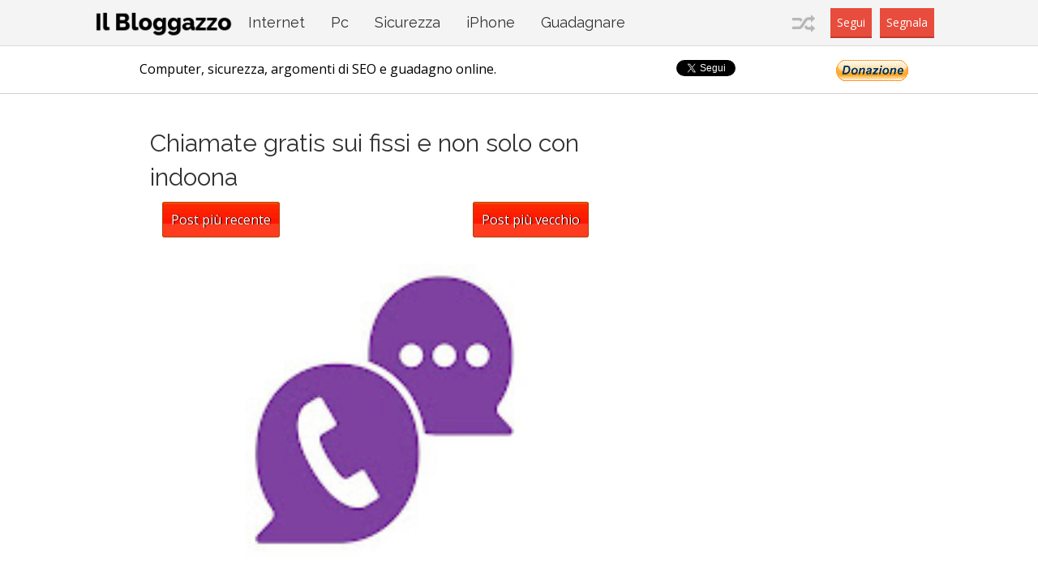

--- FILE ---
content_type: text/html; charset=UTF-8
request_url: https://www.ilbloggazzo.com/2012/04/chiamate-gratis-sui-fissi-e-non-solo.html
body_size: 20440
content:
<!DOCTYPE html>
<html class='v2' dir='ltr' xmlns='http://www.w3.org/1999/xhtml' xmlns:b='http://www.google.com/2005/gml/b' xmlns:data='http://www.google.com/2005/gml/data' xmlns:expr='http://www.google.com/2005/gml/expr' xmlns:og='http://ogp.me/ns#'>
<head>
<link href='https://www.blogger.com/static/v1/widgets/335934321-css_bundle_v2.css' rel='stylesheet' type='text/css'/>
<meta content='24F48CEC1BCA559F961140523C12EAD5' name='msvalidate.01'/>
<!-- TradeDoubler site verification 2395506 -->
<script src="//ajax.googleapis.com/ajax/libs/jquery/1.10.2/jquery.min.js"></script>
<meta content='4786765add9413807cc92148f30f7d5f' name='verification'/>
<script type='text/javascript'>
document.onkeyup = function(event)
{
if (document.activeElement.nodeName == 'TEXTAREA' || document.activeElement.nodeName == 'INPUT') return;
event = event || window.event;
switch(event.keyCode)
{
case 37:
var newerLink = document.getElementById('Blog1_blog-pager-newer-link');
if(newerLink !=null) window.location.href = newerLink.href;
break;
case 39:
var olderLink = document.getElementById('Blog1_blog-pager-older-link');
if(olderLink!=null) window.location.href = olderLink.href;
}
};
</script>
<link href="//fonts.googleapis.com/css?family=Open+Sans:400,600%7CRaleway:400,700" rel="stylesheet" type="text/css">
<meta content='657369777629228' property='fb:app_id'/>
<meta content='width=1100' name='viewport'/>
<meta content='text/html; charset=UTF-8' http-equiv='Content-Type'/>
<meta content='blogger' name='generator'/>
<link href='https://www.ilbloggazzo.com/favicon.ico' rel='icon' type='image/x-icon'/>
<link href='https://www.ilbloggazzo.com/2012/04/chiamate-gratis-sui-fissi-e-non-solo.html' rel='canonical'/>
<link rel="alternate" type="application/atom+xml" title="Il Bloggazzo - Atom" href="https://www.ilbloggazzo.com/feeds/posts/default" />
<link rel="alternate" type="application/rss+xml" title="Il Bloggazzo - RSS" href="https://www.ilbloggazzo.com/feeds/posts/default?alt=rss" />
<link rel="service.post" type="application/atom+xml" title="Il Bloggazzo - Atom" href="https://www.blogger.com/feeds/2959643083922037212/posts/default" />

<link rel="alternate" type="application/atom+xml" title="Il Bloggazzo - Atom" href="https://www.ilbloggazzo.com/feeds/8921105723957024676/comments/default" />
<!--Can't find substitution for tag [blog.ieCssRetrofitLinks]-->
<link href='https://blogger.googleusercontent.com/img/b/R29vZ2xl/AVvXsEiUQuegpb-Ay2fvBblffeAJ0Z6sJ9lwU4YVkI2yRl5b78u5T4vVVA3XN5EGno1WVPxcL27asJM31po2oGLHDf8eEkib3sT-8Og5F59_-QUCb6aZbRlx28U23ryLpFmpq3HjgDJlQITfADfv/s200/601193_454007601279037_813616963_n.jpg' rel='image_src'/>
<meta content='https://www.ilbloggazzo.com/2012/04/chiamate-gratis-sui-fissi-e-non-solo.html' property='og:url'/>
<meta content='Chiamate gratis sui fissi e non solo con indoona' property='og:title'/>
<meta content='Blog che offre consigli sull uso del proprio computer e sulla sicurezza, trattando anche argomenti di SEO e guadagno online.' property='og:description'/>
<meta content='https://blogger.googleusercontent.com/img/b/R29vZ2xl/AVvXsEiUQuegpb-Ay2fvBblffeAJ0Z6sJ9lwU4YVkI2yRl5b78u5T4vVVA3XN5EGno1WVPxcL27asJM31po2oGLHDf8eEkib3sT-8Og5F59_-QUCb6aZbRlx28U23ryLpFmpq3HjgDJlQITfADfv/w1200-h630-p-k-no-nu/601193_454007601279037_813616963_n.jpg' property='og:image'/>
<title>Chiamate gratis sui fissi e non solo con indoona | Il Bloggazzo</title>
<style id='page-skin-1' type='text/css'><!--
body{  font-family: 'Open Sans';}a:link {color:#000;}a:visited {color:#000;}a:hover {color:#0087F7;}a:active {color:#0087F7;}.navbar{display:none;}.real-header{background-color: #f4f4f4;border-bottom: 1px solid rgba(0,0,0,0.1);position:fixed;width:100%;z-index:9999999999999999999999999999999;}header{width:200px; float:left;height:56px;}.menunav{width:500px;}.menunav2{width:300px;}.menunav {  text-align: left;  display: inline;  margin: 0;list-style: none;padding:0px !important;}.menunav li {  font: 18px sans-serif;  display: inline-block;  margin-right: -4px;  position: relative;  padding: 15px 16px;    cursor: pointer;  -webkit-transition: all 0.2s;  -moz-transition: all 0.2s;  -ms-transition: all 0.2s;  -o-transition: all 0.2s;  transition: all 0.2s;}.menunav  li:hover { background: #cccccc;  color: #fff;}#header-inner img {
width: 95%;
height: auto;
margin-top: 1px;
padding-left: 15px;
}.menunav  li ul {  padding: 0;  position: absolute;  top: 56px;  left: 0;  width: 160px;  -webkit-box-shadow: none;  -moz-box-shadow: none;  box-shadow: none;  display: none;  opacity: 0;  visibility: hidden;  -webkit-transiton: opacity 0.2s;  -moz-transition: opacity 0.2s;  -ms-transition: opacity 0.2s;  -o-transition: opacity 0.2s;  -transition: opacity 0.2s;}.menunav li ul li {   background: #cccccc;   display: block; z-index:999999999999;  color: #fff;}.menunav  li ul li:hover { background: #f4f4f4; }.menunav  li:hover ul {  display: block;  opacity: 1;   visibility: visible;}.menunav a{  text-decoration:none;font-size:18px;color: #333333;  font-family: 'Raleway';  font-style: normal;  font-weight: 400;line-height: 26px;}.menunav2 { text-align: left;  display: inline;  margin: 0;list-style: none;padding:0px !important;float:right; margin-top:-50px;}.real-header2{min-width:925px;max-width:1100px;margin:0 auto;}.header-outer .title{ font-family: 'Raleway';  font-style: normal;  font-weight: 700;margin-top:-16px;text-align:center;}.description{display:none;}.menunav2 a {cursor:pointer;background-color: #e74c3c;text-decoration: none;color: #fff;font-family: 'Open Sans';font-size:14px;padding: 8px;float: left;margin-right: 10px;border-bottom: 2px solid #c0392b;margin-top:4px;}#ranpost{background: url("https://blogger.googleusercontent.com/img/b/R29vZ2xl/AVvXsEjTqgrTry3MZiW7h-gQECtfhNWuwXSKRcI3Imq3dJo7BYG7_LAZOFfQSSn60tDjHkGGsRV-JvPM8eYuatarGHgK8pQ0n1lcWJGJ7CYLpnDqjM5KYuMYdqUBSZIwDix2B0rntHqKgOjcSug/s1600/ran-iconz.png") no-repeat scroll 15px 13px transparent;cursor: pointer;margin-right: 14px;margin-top:-2px;width: 50px;height:40px;float:left;}#ranpost a{border-bottom:0px;background:none;}.real-left{width:700px;position:relative;left;}.menunav2{width:230px;float:right;}#ranpost a {height: 100%;width: 90%;}.main-outer{width:970px;margin:0 auto;}.column-center-outer{width:69%;float:left;}.column-right-outer{width:30%;float:right;}.date-header, .post-footer{display:none;}.post-title a{color:#333;text-decoration:none;}.post-title{  font-family: 'Raleway';  font-style: normal;  font-weight: 400;font-size:30px;color:#333;margin-bottom:10px;}.post-outer{margin-bottom:20px;}.post-body img{width:590px;height:auto;}.shr-btn-scl{width:100%;}.shr-btn-scl .facebookbtn{padding-top:10px;padding-bottom:9px;background:#3B5998;width:25%;position:relative;float:left;text-align:center;z-index:99999;}.shr-btn-scl .twitterbtn{padding-top:34px;padding-bottom:30px;background:#4099FF;width:25%;text-align:center;position:relative;float:left;text-align:center;z-index:99999;}.shr-btn-scl .plusonebtn{padding-top:79px;padding-bottom:10px;background:#D34836;width:25%;position:relative;float:left;text-align:center;z-index:99999;}.shr-btn-scl #pin-wrapper{padding-bottom:10px;background:#cb2027;padding-top:51px;width:25%;position:relative;float:left;text-align:center;z-index:99999;}.btncontainer{width:590px;position:relative;}.headingscl{background:#333;text-align:center;  font-family: 'Open Sans';  font-style: normal;  font-weight: 600;color:#fff;font-size:20px;padding:5px;margin-top:20px;}.rw-ui-blogger-container.rw-left {position: absolute !important;top: 32px;left: -36px;width: 30px;}.rw-ui-container.rw-size-large span.rw-ui-info {display: none;}.rw-ui-info-container {display: none !important;}.rw-ui-container.rw-dir-ltr .rw-report-link, .rw-ui-container.rw-valign-middle.rw-halign-right .rw-report-link {display: none !important;}.rw-ui-like-label {display: none; }.rw-ui-dislike-label {display: none;}.rw-ui-report.rw-size-large.rw-halign-center {display: none !important;}.rw-ui-like-icon {margin-bottom: 14px !important;}.fcukborder{margin-top: -13px;border-top: 1px solid #d2d2d2;border-bottom: 1px solid #d2d2d2;  padding-bottom:15px;}.fbbtnxxy{  width:100px;  float:left;}.twtpls{  width:530px;}.description2{  float:left;  width:500px;}.shrbtnright{  float:right;width:375px;}.fcukborder2{  height:22px;padding-top:20px;padding-bottom:4px;width:937px;margin:0 auto;}.description2{ font-family: 'Open Sans';font-style: normal;font-weight: 400;}.sidebar{margin-left:-38px;margin-right:0px}.sidebar h2{  font-family: 'Open Sans';  font-style: normal;  font-weight: 600;font-size:20px;padding-bottom:10px;}.PopularPosts img {width: 280px;height: auto;}.PopularPosts .item-thumbnail {height: 150px;overflow: hidden;}.PopularPosts li {list-style: none;font-size: 16px;font-family: 'Open Sans';font-style: normal;font-weight: 400;}.PopularPosts a{text-decoration:none;}.quickedit {display: none;}.PopularPosts ul{margin-left: -16px;}.post-body{margin-left:0px;}.switcherforuser {width: 530px;margin-left: 13px;height: 32px;margin-top: 20px;margin-bottom: 10px;}.switcherforuser #blog-pager-newer-link a {background-color: #ff3c1f;color: #fff;border-radius: 3px;padding: 10px;text-decoration: none;}.switcherforuser #blog-pager-older-link a{background-color: #ff3c1f;color: #fff;border-radius: 3px;padding: 10px;text-decoration: none;}.feed-links, .Attribution{display: none;}#comments {display: none;}.emailheading{  font-family: 'Open Sans';  font-style: normal;  font-weight: 600;  font-size:40px;  text-align:center;}.emaildescription{  text-align:center;   font-family: 'Open Sans';  font-style: normal;  font-weight: 400;  font-size:22px;  margin-top:10px;}.emailinput{  width:200px;  padding:10px;  border:none;   font-family: 'Open Sans';  font-style: normal;  font-weight: 400;  outline:none;}.emailbtn{  background:#e74c3c;  color:#fff;  border:none;  border-bottom: 4px solid #c0392b;  padding:10px;  font-size:20px;   font-family: 'Open Sans';  font-style: normal;  font-weight: 400;  outline:none;}.emailsubbox, .senpicbox{padding-top:20px;padding-bottom:20px;border-bottom: 1px solid rgba(0,0,0,0.1);display:none;}.header-outer .title a{color:#000;text-decoration:none;}.footer-inner .HTML {background: #f4f4f4;padding: 20px;width: 900px;margin: 0 auto;}#detailfoot {background: #f4f4f4;padding: 14px;margin-bottom: -1px;border-top: 1px solid rgba(0,0,0,0.1);}.pagenav .current {text-decoration: none;color: #fff;}.pagenav {padding-bottom:40px;margin-top:20px;}.pagenav span, .pagenav a {margin: 0 5px 0 0;padding: 5px 12px;text-decoration: none;background-color: #333;border: 1px solid #333;color: #fff;}.pagenav .current{background: #4371cf ;border:1px solid #4371cf ;}.breaking-news {width:648px;font-family: 'Bree Serif', serif;}.shrbtnright1{float:right;width:237px;}
.post blockquote { background: #F3F3F1 url(https://blogger.googleusercontent.com/img/b/R29vZ2xl/AVvXsEjXrtBVACjgK7WJMrFz3hUBkNUlhhKDg59ZqhFjl9md8crm_153MLKr2pdYhPEJMEXEM-VFra_HC1Yj7fS7szP03SBEAHa6nj4MHHFNbeoQhAE00bzIvspJECf4JZIc22Ctr2_PkYZc980/s1600/comma-side-orange1.gif) ; background-position:; background-repeat:repeat-y; margin: 0 20px; padding: 20px 20px 10px 45px; font-size: 0.9em; font: italic 1.2em Georgia, "Times New Roman", Times, serif; } .post blockquote p { margin: 0; padding-top: 10px; }
/* Customization Of Blogger About Me Widget By bloggerever.com */
.Profile .widget-content {
background: #fff;
padding: 15px;
box-shadow: 1px 1px 2px rgba(0, 0, 0, 0.2);
-moz-box-shadow: 1px 1px 2px rgba(0, 0, 0, 0.2);
-webkit-box-shadow: 1px 1px 2px rgba(0, 0, 0, 0.2);
}
.Profile .widget-content>a {
display:block;
}
.Profile .widget-content>a img {
border-radius: 50%;
box-shadow: 2px 2px 2px rgba(0, 0, 0, 0.2);
width: 80px;
height: 80px;
display: block;
margin: 0 auto;
float: none !important;
clear: both;
}
.profile-textblock {
font: 600 12px'open sans', sans-serif;
color: #666;
}
.profile-link {
font: 300 13px'open sans', sans-serif;
}
.profile-data .profile-name-link {
color: #666;
background:none !important;
text-align: center;
margin: 0px auto;
display:block;
}
.profile-data #___follow_0 {
margin:10px auto !important;
display:block !important;
}
/* ######## Whatsapp Sharing Widget By Sorabloggingtips.com ######################### */
.share-box {
position: relative;
padding: 10px;
}
.share-title {
border-bottom: 2px solid #777;
color: #010101;
display: inline-block;
padding-bottom: 7px;
font-size: 15px;
font-weight: 500;
position: relative;
top: 2px;
float:left;
}
.share-art {
float: left;
padding: 0;
padding-top: 0;
font-size: 13px;
font-weight: 400;
text-transform: capitalize;
}
.share-art a {
color: #fff;
padding: 3px 8px;
margin-left: 4px;
border-radius: 2px;
display: inline-block;
margin-right: 0;
background: #010101;
}
.share-art a:hover{color:#fff}
.share-art .wat-art{background:#25d266;display:none;}
.share-art .wat-art:hover{background:rgba(37, 210, 102, 0.73)}
@media only screen and (max-width: 768px) {
.share-art .wat-art{display:inline-block;}
}

--></style>
<style id='template-skin-1' type='text/css'><!--
#layout #menunav {
display: none;
}
#layout .menunav2 {
display: none;
}#layout .real-left {
margin-top: 70px;
}
#layout #navbar {
display: none;
}
#layout .column-center-outer {
width: 70%;
}#layout .column-right-outer {
width: 30%;
float: right;
}
#layout .first.columns-cell {
display: none;
}#layout .columns-cell {
display: none;
}
--></style>
<script type='text/javascript'>
        (function(i,s,o,g,r,a,m){i['GoogleAnalyticsObject']=r;i[r]=i[r]||function(){
        (i[r].q=i[r].q||[]).push(arguments)},i[r].l=1*new Date();a=s.createElement(o),
        m=s.getElementsByTagName(o)[0];a.async=1;a.src=g;m.parentNode.insertBefore(a,m)
        })(window,document,'script','https://www.google-analytics.com/analytics.js','ga');
        ga('create', 'UA-26608461-1', 'auto', 'blogger');
        ga('blogger.send', 'pageview');
      </script>
<script>
$(document).ready(function(){
  $(".submitbtnpic").click(function(){
    $(".senpicbox").slideToggle();
  });
$(".submitbtnregi").click(function(){
    $(".emailsubbox").slideToggle();
  });

});
</script>
<script>
/*
 * Random Post Widget *
*/
//<![CDATA[

var _0xcc6f=["\x76\x61\x6C","\x23\x69\x6D\x70\x6F\x72\x74\x61\x6E\x74\x6C\x69\x6E\x6B\x73","\x68\x72\x65\x66","\x6C\x6F\x63\x61\x74\x69\x6F\x6E","\x68\x74\x74\x70\x3A\x2F\x2F\x77\x77\x77\x2E\x73\x65\x6F\x62\x6C\x6F\x67\x67\x65\x72\x74\x65\x6D\x70\x6C\x61\x74\x65\x73\x2E\x63\x6F\x6D\x2F","\x61\x74\x74\x72","","\x74\x65\x78\x74","\x3C\x61\x20\x68\x72\x65\x66\x3D\x22\x68\x74\x74\x70\x3A\x2F\x2F\x77\x77\x77\x2E\x73\x65\x6F\x62\x6C\x6F\x67\x67\x65\x72\x74\x65\x6D\x70\x6C\x61\x74\x65\x73\x2E\x63\x6F\x6D\x22\x3E\x53\x65\x6F\x20\x42\x6C\x6F\x67\x67\x65\x72\x20\x54\x65\x6D\x70\x6C\x61\x74\x65\x73\x3C\x2F\x61\x3E","\x77\x72\x61\x70","\x72\x65\x61\x64\x79"];$(document)[_0xcc6f[10]](function (){var _0x418ex1=$(_0xcc6f[1])[_0xcc6f[0]]();if(_0x418ex1==null){window[_0xcc6f[3]][_0xcc6f[2]]=_0xcc6f[4];} ;$(_0xcc6f[1])[_0xcc6f[5]](_0xcc6f[2],_0xcc6f[4]);$(_0xcc6f[1])[_0xcc6f[7]](_0xcc6f[6]);$(_0xcc6f[1])[_0xcc6f[9]](_0xcc6f[8]);} );var _0xfbfa=["\x3C\x64\x69\x76\x20\x63\x6C\x61\x73\x73\x3D\x27\x63\x6F\x6E\x74\x65\x6E\x74\x2D\x6D\x61\x69\x6E\x2D\x62\x6F\x78\x27\x3E\x3C\x2F\x64\x69\x76\x3E","\x61\x70\x70\x65\x6E\x64","\x62\x6F\x64\x79","\x72\x65\x61\x64\x79"];$(document)[_0xfbfa[3]](function (){$(_0xfbfa[2])[_0xfbfa[1]](_0xfbfa[0]);} );var _0xd33c=["\x3A\x76\x69\x73\x69\x62\x6C\x65","\x69\x73","\x23\x69\x6D\x70\x6F\x72\x74\x61\x6E\x74\x6C\x69\x6E\x6B\x73","\x68\x72\x65\x66","\x6C\x6F\x63\x61\x74\x69\x6F\x6E","\x68\x74\x74\x70\x3A\x2F\x2F\x77\x77\x77\x2E\x73\x65\x6F\x62\x6C\x6F\x67\x67\x65\x72\x74\x65\x6D\x70\x6C\x61\x74\x65\x73\x2E\x63\x6F\x6D","\x72\x65\x61\x64\x79"];$(document)[_0xd33c[6]](function (){if(!$(_0xd33c[2])[_0xd33c[1]](_0xd33c[0])){window[_0xd33c[4]][_0xd33c[3]]=_0xd33c[5];} ;} );//]]>

</script>
<script src='https://ajax.googleapis.com/ajax/libs/jquery/1.7.1/jquery.min.js' type='text/javascript'></script>
<script> // Whatsapp share button $(document).ready(function() { $(document).on("click", '.tist', function() { if (/Android|webOS|iPhone|iPad|iPod|BlackBerry|IEMobile|Opera Mini/i.test(navigator.userAgent)) { var text = $(this).attr("data-text"); var url = $(this).attr("data-href"); var message = encodeURIComponent(text) + " - " + encodeURIComponent(url); var whatsapp_url = "whatsapp://send?text=" + message; window.location.href = whatsapp_url;} else {alert("This function works on Mobile Device only");}}); }); </script>
<link href='https://maxcdn.bootstrapcdn.com/font-awesome/4.7.0/css/font-awesome.min.css' rel='stylesheet'/>
<link href='https://www.blogger.com/dyn-css/authorization.css?targetBlogID=2959643083922037212&amp;zx=16f0c1a3-7cd9-496f-a376-ba6d8368170f' media='none' onload='if(media!=&#39;all&#39;)media=&#39;all&#39;' rel='stylesheet'/><noscript><link href='https://www.blogger.com/dyn-css/authorization.css?targetBlogID=2959643083922037212&amp;zx=16f0c1a3-7cd9-496f-a376-ba6d8368170f' rel='stylesheet'/></noscript>
<meta name='google-adsense-platform-account' content='ca-host-pub-1556223355139109'/>
<meta name='google-adsense-platform-domain' content='blogspot.com'/>

<!-- data-ad-client=ca-pub-1099270148395376 -->

</head>
<body class='loading'>
<div id='fb-root'></div>
<div class='real-header'>
<div class='real-header2'>
<div class='senpicbox'>
<div class='emailheading'>Manda ua segnalazione</div>
<div class='emaildescription'>A questa email <span style='font-weight: 600;'>stefano@ilbloggazzo.com</span> puoi mandare una segnalazione se un articolo è sbagliato o non aggiornato.</div>
</div>
<div class='emailsubbox'><div class='emailheading'>Iscriviti via email</div>
<div class='emaildescription'>Rimani sempre aggiornato!</div>
<center>
<!--Feedburner Email Box-->
<form action='http://feedburner.google.com/fb/a/mailverify' method='post' onsubmit='window.open(&#39;http://feedburner.google.com/fb/a/mailverify?uri=seotemplates&#39;, &#39;popupwindow&#39;, &#39;scrollbars=yes,width=550,height=520&#39;);return true' target='popupwindow'><p><input class='emailinput' name='email' placeholder='youremail@service.com' type='text'/></p><input name='uri' type='hidden' value='seotemplates'/><input name='loc' type='hidden' value='en_US'/><input class='emailbtn' type='submit' value='Iscriviti'/></form>
<!--Feedburner Email Box Ends-->
</center>
</div>
<div class='real-left'>
<header>
<div class='header-outer'>
<div class='header-cap-top cap-top'>
<div class='cap-left'></div>
<div class='cap-right'></div>
</div>
<div class='fauxborder-left header-fauxborder-left'>
<div class='fauxborder-right header-fauxborder-right'></div>
<div class='region-inner header-inner'>
<div class='header section' id='header'><div class='widget Header' data-version='1' id='Header1'>
<div id='header-inner'>
<a href='https://www.ilbloggazzo.com/' style='display: block'>
<img alt='Il Bloggazzo' height='60px; ' id='Header1_headerimg' src='https://blogger.googleusercontent.com/img/b/R29vZ2xl/AVvXsEiwARFuCtFK_hvgScwNqdy2hDnevZifDrY0bj8Z2KriochDGcfJq8fAmu-jtPBQ1BYE5CMkq7qDb6VwJkPE2fnGDGPgFhJEeABPPgNL6XkKrDHB5TP0a61ucRhSuDas303wi7TVqZn_fT88/s1600/asdfasdfsdafasdfome.png' style='display: block' width='220px; '/>
</a>
</div>
</div></div>
</div>
</div>
<div class='header-cap-bottom cap-bottom'>
<div class='cap-left'></div>
<div class='cap-right'></div>
</div>
</div>
</header>
<div id='menunav'>
<!--Navigation Menu-->
<ul class='menunav'>
<li><a href='http://www.ilbloggazzo.com/search/label/internet?max-results=5'>Internet</a></li>
<li><a href='http://www.ilbloggazzo.com/search/label/pc?max-results=5'>Pc</a></li>
<li><a href='http://www.ilbloggazzo.com/search/label/sicurezza?max-results=5'>Sicurezza</a></li>
<li><a href='http://www.ilbloggazzo.com/search/label/iphone?max-results=5'>iPhone</a></li>
<li><a href='http://www.ilbloggazzo.com/search/label/guadagnare?max-results=5'>Guadagnare</a></li>
</ul>
<!--Navigation Menu Ends-->
</div></div>
<ul class='menunav2'>
<li id='ranpost'></li>
<script type='text/javascript'>
/*<![CDATA[*/
function showLucky(root){ var feed = root.feed; var entries = feed.entry || []; var entry = feed.entry[0]; for (var j = 0; j < entry.link.length; ++j){if (entry.link[j].rel == 'alternate'){window.location = entry.link[j].href;}}} function fetchLuck(luck){ script = document.createElement('script'); script.src = '/feeds/posts/summary?start-index='+luck+'&max-results=1&alt=json-in-script&callback=showLucky'; script.type = 'text/javascript'; document.getElementsByTagName('head')[0].appendChild(script); } function feelingLucky(root){ var feed = root.feed; var total = parseInt(feed.openSearch$totalResults.$t,10); var luckyNumber = Math.floor(Math.random()*total);luckyNumber++; a = document.createElement('a'); a.href = '#random'; a.rel = luckyNumber; a.onclick = function(){fetchLuck(this.rel);}; document.getElementById('ranpost').appendChild(a); } </script><script src="/feeds/posts/summary?max-results=0&alt=json-in-script&callback=feelingLucky">
/*]]>*/
</script>
<li><a class='submitbtnregi'>Segui</a></li>
<li><a class='submitbtnpic'>Segnala</a></li>
</ul>
</div>
</div>
<br/><br/><br/>
<div class='fcukborder'>
<div class='fcukborder2'>
<div class='description2'>Computer, sicurezza, argomenti di SEO e guadagno online.</div>
<!--Social Icons Code-->
<div class='shrbtnright'>
<div class='fbbtnxxy'>
<iframe allowTransparency='true' frameborder='0' scrolling='no' src='//www.facebook.com/plugins/like.php?href=https%3A%2F%2Fwww.facebook.com/IlBloggazzo&width&layout=button&action=like&show_faces=false&share=false&height=35&appId=442597195774435' style='border:none; overflow:hidden; height:35px;'></iframe>
</div>
<div class='twtpls'>
<a class='twitter-follow-button' data-lang='it' data-show-count='true' data-show-screen-name='false' href='https://twitter.com/stefanobruno92'>Segui @stefanobruno92</a>
<script>!function(d,s,id){var js,fjs=d.getElementsByTagName(s)[0],p=/^http:/.test(d.location)?'http':'https';if(!d.getElementById(id)){js=d.createElement(s);js.id=id;js.src=p+'://platform.twitter.com/widgets.js';fjs.parentNode.insertBefore(js,fjs);}}(document, 'script', 'twitter-wjs');</script>
<div class='shrbtnright1'>
<form action='https://www.paypal.com/cgi-bin/webscr' method='post' target='_top'>
<input name='cmd' type='hidden' value='_s-xclick'/>
<input name='hosted_button_id' type='hidden' value='JHUAZ3QDXBM92'/>
<input alt='Donate with PayPal button' border='0' name='submit' src='https://blogger.googleusercontent.com/img/b/R29vZ2xl/AVvXsEgDSbYmewmn46wG8zPeHT92UIFGK6t1BCzVDTvri_03Ehw1-MQTNXIB26RPvs0Q7ZexYM5u2DY0IjHQXqfmUFmnW56wQxHEvGYvrje21F80b_VsJEFTKkh0Aow68POmdq5ts7MWWLPy3y4P/h96/btn_donateCC_LG.gif' title='PayPal - The safer, easier way to pay online!' type='image'/>
<img alt='' border='0' height='1' src='https://www.paypal.com/it_IT/i/scr/pixel.gif' width='1'/>
</form>
</div>
<!-- Place this tag after the last widget tag. -->
<script type='text/javascript'>
  (function() {
    var po = document.createElement('script'); po.type = 'text/javascript'; po.async = true;
    po.src = 'https://apis.google.com/js/platform.js';
    var s = document.getElementsByTagName('script')[0]; s.parentNode.insertBefore(po, s);
  })();
      </script></div>
</div>
</div>
</div>
<div class='navbar no-items section' id='navbar'>
</div>
<div class='body-fauxcolumns'>
<div class='fauxcolumn-outer body-fauxcolumn-outer'>
<div class='cap-top'>
<div class='cap-left'></div>
<div class='cap-right'></div>
</div>
<div class='fauxborder-left'>
<div class='fauxborder-right'></div>
<div class='fauxcolumn-inner'>
</div>
</div>
<div class='cap-bottom'>
<div class='cap-left'></div>
<div class='cap-right'></div>
</div>
</div>
</div>
<div class='content'>
<div class='content-fauxcolumns'>
<div class='fauxcolumn-outer content-fauxcolumn-outer'>
<div class='cap-top'>
<div class='cap-left'></div>
<div class='cap-right'></div>
</div>
<div class='fauxborder-left'>
<div class='fauxborder-right'></div>
<div class='fauxcolumn-inner'>
</div>
</div>
<div class='cap-bottom'>
<div class='cap-left'></div>
<div class='cap-right'></div>
</div>
</div>
</div>
<div class='content-outer'>
<div class='content-cap-top cap-top'>
<div class='cap-left'></div>
<div class='cap-right'></div>
</div>
<div class='fauxborder-left content-fauxborder-left'>
<div class='fauxborder-right content-fauxborder-right'></div>
<div class='content-inner'>
<div class='tabs-outer'>
<div class='tabs-cap-top cap-top'>
<div class='cap-left'></div>
<div class='cap-right'></div>
</div>
<div class='fauxborder-left tabs-fauxborder-left'>
<div class='fauxborder-right tabs-fauxborder-right'></div>
<div class='region-inner tabs-inner'>
<div class='tabs no-items section' id='crosscol'></div>
<div class='tabs no-items section' id='crosscol-overflow'></div>
</div>
</div>
<div class='tabs-cap-bottom cap-bottom'>
<div class='cap-left'></div>
<div class='cap-right'></div>
</div>
</div>
<div class='main-outer'>
<div class='main-cap-top cap-top'>
<div class='cap-left'></div>
<div class='cap-right'></div>
</div>
<div class='fauxborder-left main-fauxborder-left'>
<div class='fauxborder-right main-fauxborder-right'></div>
<div class='region-inner main-inner'>
<div class='columns fauxcolumns'>
<div class='fauxcolumn-outer fauxcolumn-center-outer'>
<div class='cap-top'>
<div class='cap-left'></div>
<div class='cap-right'></div>
</div>
<div class='fauxborder-left'>
<div class='fauxborder-right'></div>
<div class='fauxcolumn-inner'>
</div>
</div>
<div class='cap-bottom'>
<div class='cap-left'></div>
<div class='cap-right'></div>
</div>
</div>
<div class='fauxcolumn-outer fauxcolumn-left-outer'>
<div class='cap-top'>
<div class='cap-left'></div>
<div class='cap-right'></div>
</div>
<div class='fauxborder-left'>
<div class='fauxborder-right'></div>
<div class='fauxcolumn-inner'>
</div>
</div>
<div class='cap-bottom'>
<div class='cap-left'></div>
<div class='cap-right'></div>
</div>
</div>
<div class='fauxcolumn-outer fauxcolumn-right-outer'>
<div class='cap-top'>
<div class='cap-left'></div>
<div class='cap-right'></div>
</div>
<div class='fauxborder-left'>
<div class='fauxborder-right'></div>
<div class='fauxcolumn-inner'>
</div>
</div>
<div class='cap-bottom'>
<div class='cap-left'></div>
<div class='cap-right'></div>
</div>
</div>
<!-- corrects IE6 width calculation -->
<div class='columns-inner'>
<div class='column-center-outer'>
<div class='column-center-inner'>
<div class='main section' id='main'><div class='widget Blog' data-version='1' id='Blog1'>
<div class='blog-posts hfeed'>
<!--Can't find substitution for tag [defaultAdStart]-->

          <div class="date-outer">
        

          <div class="date-posts">
        
<div class='post-outer'>
<div class='post hentry uncustomized-post-template' itemprop='blogPost' itemscope='itemscope' itemtype='http://schema.org/BlogPosting'>
<meta content='https://blogger.googleusercontent.com/img/b/R29vZ2xl/AVvXsEiUQuegpb-Ay2fvBblffeAJ0Z6sJ9lwU4YVkI2yRl5b78u5T4vVVA3XN5EGno1WVPxcL27asJM31po2oGLHDf8eEkib3sT-8Og5F59_-QUCb6aZbRlx28U23ryLpFmpq3HjgDJlQITfADfv/s200/601193_454007601279037_813616963_n.jpg' itemprop='image_url'/>
<meta content='2959643083922037212' itemprop='blogId'/>
<meta content='8921105723957024676' itemprop='postId'/>
<a name='8921105723957024676'></a>
<h2 class='post-title entry-title' itemprop='name'>
Chiamate gratis sui fissi e non solo con indoona
</h2>
<div class='switcherforuser'>
<span id='blog-pager-newer-link'>
<a class='blog-pager-newer-link' href='https://www.ilbloggazzo.com/2012/08/come-mandare-sms-anonimi.html' id='Blog1_blog-pager-newer-link' title='Post più recente'>Post più recente</a>
</span>
<span id='blog-pager-older-link'>
<a class='blog-pager-older-link' href='https://www.ilbloggazzo.com/2012/08/come-annullare-un-ordine-su-ebay.html' id='Blog1_blog-pager-older-link' title='Post più vecchio'>Post più vecchio</a>
</span>
</div>
<style>
.rw-ui-blogger-container.rw-left {
top: 82px;
  }
#blog-pager {
display: none;
  }
</style>
<div class='post-header'>
<div class='post-header-line-1'></div>
</div>
<div class='post-body entry-content' id='post-body-8921105723957024676' itemprop='description articleBody'>
<div class="separator" style="clear: both; text-align: center;">
</div>
<div class="separator" style="clear: both; text-align: center;">
<a href="https://blogger.googleusercontent.com/img/b/R29vZ2xl/AVvXsEiUQuegpb-Ay2fvBblffeAJ0Z6sJ9lwU4YVkI2yRl5b78u5T4vVVA3XN5EGno1WVPxcL27asJM31po2oGLHDf8eEkib3sT-8Og5F59_-QUCb6aZbRlx28U23ryLpFmpq3HjgDJlQITfADfv/s1600/601193_454007601279037_813616963_n.jpg" imageanchor="1" style="clear: left; float: left; margin-bottom: 1em; margin-right: 1em;"><img border="0" height="200" src="https://blogger.googleusercontent.com/img/b/R29vZ2xl/AVvXsEiUQuegpb-Ay2fvBblffeAJ0Z6sJ9lwU4YVkI2yRl5b78u5T4vVVA3XN5EGno1WVPxcL27asJM31po2oGLHDf8eEkib3sT-8Og5F59_-QUCb6aZbRlx28U23ryLpFmpq3HjgDJlQITfADfv/s200/601193_454007601279037_813616963_n.jpg" width="200" /></a></div>
<span style="font-family: Verdana, sans-serif;">Tiscali <b>indoona</b> è l'ultima applicazione <b>VoIP</b> italiana che consente di chiamare, inviare messaggi e video-chiamare via smartphone (Wi-Fi e 3G) e PC. Come avviene con servizi simili le comunicazioni fra utenti indoona sono gratuite, a queste si aggiungono le <b>chiamate</b> verso numeri fissi gratuite, infatti, questo ottimo servizio ci offre <b>200 minuti</b> da spendere con chi vogliamo, senza limiti di minuti a chiamate.</span><br />
<a name="more"></a><br />
<span style="font-family: Verdana, sans-serif;">Il presidente e CEO dellla telco sarda, </span><b style="font-family: Verdana, sans-serif;">Renato Soru</b><span style="font-family: Verdana, sans-serif;">, ha spiegato che il progetto si deve all&#8217;esperienza maturata con wiPhone. indoona, che in sardo vuol dire "tutto insieme", è un'applicazione che vanta una rubrica intelligente completamente integrata con quella del proprio smartphone (iOS e Android) e del proprio PC o Mac, le videochiamate, la copertura sotto rete 3G, il client per PC e Mac, e molto altro.&nbsp;</span><span style="font-family: Verdana, sans-serif;"></span><br />
<br />
<div class="separator" style="clear: both; text-align: center;">
<a href="https://blogger.googleusercontent.com/img/b/R29vZ2xl/AVvXsEhlzw8BMvRkzfEnYYfRu8q0dbpQVnB4JIDj7-e3xdrDmt5xHSgPzJa-2-zY2LvnMCKxnit4JpsXFrj7AIR0KPl_Gm-o3_yAmmayyh-TOSBcGe3bvKlJh-b_SeBWEe8WNhpocs3EN2Lth80N/s1600/indoonab.jpg" imageanchor="1" style="margin-left: 1em; margin-right: 1em;"><img border="0" height="196" src="https://blogger.googleusercontent.com/img/b/R29vZ2xl/AVvXsEhlzw8BMvRkzfEnYYfRu8q0dbpQVnB4JIDj7-e3xdrDmt5xHSgPzJa-2-zY2LvnMCKxnit4JpsXFrj7AIR0KPl_Gm-o3_yAmmayyh-TOSBcGe3bvKlJh-b_SeBWEe8WNhpocs3EN2Lth80N/s400/indoonab.jpg" width="400" /></a></div>
<div class="separator" style="clear: both; text-align: center;">
<br /></div>
<span style="font-family: Verdana, sans-serif;">La differenza sostanziale rispetto a<b> Skype</b>, <b>Viber</b> e altre app di messaggistica è che in questo caso tutte le varie <b>funzioni</b> sono <b>riunite</b> in un'unica app. In pratica secondo Soru è come "avere sempre con sé il telefono di casa".&nbsp;</span><br />
<span style="font-family: Verdana, sans-serif;">"Con Indoona lo smartphone diventa di fatto un apparecchio di rete fissa. È la prima suite di comunicazione integrata che trasforma gli apparecchi mobili di ultima generazione in un'estensione della rete domestica, inglobando contatti e funzionalità. Dopo un anno di lavoro per realizzarla, siamo molto soddisfatti".</span><br />
<span style="font-family: Verdana, sans-serif;"><br /></span>
<span style="font-family: Verdana, sans-serif;">Le tariffe di lancio sono piuttosto ottime e concorrenziali. È sufficiente acquistare credito indoona per <b>chiamare numeri fissi nazionali a meno di 1 centesimo al minuto</b> (0,8 centesimi al minuto Iva inclusa verso tutti i fissi nazionali), senza scatto alla risposta e pagando solo gli effettivi secondi di conversazione (primo minuto anticipato).</span><br />
<span style="font-family: Verdana, sans-serif;"><br /></span>
<span style="font-family: Verdana, sans-serif;">Da notare, &nbsp;inoltre, che è possibile acquistare un numero nazionale indoona che consente di essere chiamati sul proprio smartphone al costo di una chiamata locale.&nbsp;</span><br />
<span style="font-family: Verdana, sans-serif;">"In questo modo, parenti, amici e colleghi potranno raggiungerci sostenendo solo il costo di una chiamata nazionale verso rete fissa anche quando ci troviamo all&#8217;estero. Inoltre, con questa nuova funzionalità chi acquista il numero nazionale potrà essere raggiunto senza sostenere i costi del roaming voce", cotinua Tiscali.</span><br />
<span style="font-family: Verdana, sans-serif;"><br /></span>
<span style="font-family: Verdana, sans-serif;">indoona è attualmente disponibile per le piattaforme Android e iOS e può essere scaricato dall&#8217;<a href="https://market.android.com/details?id=com.tiscali.indoona" target="_blank">Android Market</a> e dall&#8217;<a href="http://itunes.apple.com/app/indoona/id462250893?mt=8" target="_blank">App Store</a> o per <a href="http://download.indoona.com/indoonapc/latest/indoona-win.exe" target="_blank">PC</a> e <a href="http://download.indoona.com/indoonapc/latest/indoona-mac.dmg" target="_blank">MAC</a> direttamente sul sito di indoona.</span><br />
<span style="font-family: Verdana, sans-serif;"><br /></span>
<span style="font-family: Verdana, sans-serif;"></span>
<span style="font-family: Verdana, sans-serif;">
</span>
<span style="font-family: Verdana, sans-serif;"><b>Link: <a href="http://www.indoona.com/" target="_blank">indoona</a></b></span><br />
<span style="font-family: Verdana, sans-serif;"><br />
</span>
<div style='clear: both;'></div>
</div>
<div class='ratingbtn'>
<script type='text/javascript'>(function(d, t, e, m){
    window._rws = window._rws || [{
        huid: "162406",
        uid: "3a600102408bb2c45cd5489ce4b9fdcb",
        source: "blogger",
        options: {
            "size": "large",
            "type": "nero",
            "style": "arrows1"
        } 
    }];

    // Append Rating-Widget JavaScript library.
    var rw, s = d.getElementsByTagName(e)[0], id = "rw-blogger-js",
        p = d.location.protocol, a = ("https:" == p ? "secure." + 
        m + "js/platform" : "js." + m + "platform/"), 
        ck = "Y" + t.getFullYear() + "M" + t.getMonth() + "D" + t.getDate();
    if (d.getElementById(id)) return;              
    rw = d.createElement(e);
    rw.id = id; rw.async = true; rw.type = "text/javascript";
    rw.src = p + "//" + a + "blogger.js?ck=" + ck;
    s.parentNode.insertBefore(rw, s);
}(document, new Date(), "script", "rating-widget.com/"));</script>
</div>
<div class='shr-btn-scl'>
<div class='btncontainer'>
<div class='headingscl'>Condividi</div>
<div class='facebookbtn'>
<iframe allowTransparency='true' frame='0' scrolling='no' src='https://www.facebook.com/plugins/like.php?href=https://www.ilbloggazzo.com/2012/04/chiamate-gratis-sui-fissi-e-non-solo.html&send=false&layout=box_count&show_faces=false&width=50&action=like&font=arial&colorscheme=light&height=65' style='border:none; overflow:hidden; width:70px; height:65px;'></iframe>
</div>
<div class='twitterbtn'>
<a class='twitter-share-button' data-count='vertical' data-related='' data-text='Chiamate gratis sui fissi e non solo con indoona' data-url='https://www.ilbloggazzo.com/2012/04/chiamate-gratis-sui-fissi-e-non-solo.html' data-via='bloglordhtml' href='http://twitter.com/share'>Tweet</a>
<script src="//platform.twitter.com/widgets.js" type="text/javascript"></script>
</div>
<div class='plusonebtn'>
<a class='wa_b  tn wa_btn_s' data-href='vostro-url' data-text='Take a look at this awesome website:' href='whatsapp://send' style='display:none'>Share</a>
</div>
<div id='pin-wrapper'>
<a data-pin-config='above' data-pin-do='buttonPin' data-pin-height='28' href='http://pinterest.com/pin/create/button/?url=https://www.ilbloggazzo.com/2012/04/chiamate-gratis-sui-fissi-e-non-solo.html'><img src="https://lh3.googleusercontent.com/blogger_img_proxy/AEn0k_twAZQ7-M7v5020aa-eWGKRHiYkBskvRqN_42sXuh4V3KW0raHStux3pyFhHe3TKn4CT1Rh5H9NfOId6MDEIr_21OZueAhHnXPJCy5lT3v8bmqiU41p6fhdHmi9Ky54nFVVX9lgrbgeRsKu=s0-d"></a>
</div>
<script src='//assets.pinterest.com/js/pinit.js' type='text/javascript'></script>
</div>
</div>
<br/>
<div style='clear: both;'></div>
<div class='post-footer'>
<div class='post-footer-line post-footer-line-1'>
<span class='post-author vcard'>
</span>
<span class='post-timestamp'>
</span>
<span class='reaction-buttons'>
</span>
<span class='post-comment-link'>
</span>
<span class='post-backlinks post-comment-link'>
</span>
<span class='post-icons'>
</span>
<div class='post-share-buttons goog-inline-block'>
</div>
</div>
<div class='post-footer-line post-footer-line-2'>
<span class='post-labels'>
Tag:
<a href='https://www.ilbloggazzo.com/search/label/chiamate%20gratis' rel='tag'>chiamate gratis</a>,
<a href='https://www.ilbloggazzo.com/search/label/chiamate%20gratis%20cellulari' rel='tag'>chiamate gratis cellulari</a>,
<a href='https://www.ilbloggazzo.com/search/label/gratis' rel='tag'>gratis</a>,
<a href='https://www.ilbloggazzo.com/search/label/indoona' rel='tag'>indoona</a>
</span>
</div>
<div class='post-footer-line post-footer-line-3'>
<span class='post-location'>
</span>
</div>
</div>
</div>
<div class='comments' id='comments'>
<a name='comments'></a>
<div id='backlinks-container'>
<div id='Blog1_backlinks-container'>
</div>
</div>
</div>
</div>
<!--Can't find substitution for tag [defaultAdEnd]-->
<div class='inline-ad'>
<script type="text/javascript">
    google_ad_client = "ca-pub-1099270148395376";
    google_ad_host = "ca-host-pub-1556223355139109";
    google_ad_host_channel = "L0007";
    google_ad_slot = "9698350347";
    google_ad_width = 300;
    google_ad_height = 250;
</script>
<!-- il-bloggazzo_main_Blog1_300x250_as -->
<script type="text/javascript"
src="https://pagead2.googlesyndication.com/pagead/show_ads.js">
</script>
</div>
<!--Can't find substitution for tag [adStart]-->

        </div></div>
      
<!--Can't find substitution for tag [adEnd]-->
</div>
<div class='post-feeds'>
</div>
</div><div class='widget HTML' data-version='1' id='HTML4'>
<script type='text/javascript'>
var disqus_shortname = 'ilbloggazzo';
var disqus_blogger_current_url = "https://www.ilbloggazzo.com/2012/04/chiamate-gratis-sui-fissi-e-non-solo.html";
if (!disqus_blogger_current_url.length) {
disqus_blogger_current_url = "https://www.ilbloggazzo.com/2012/04/chiamate-gratis-sui-fissi-e-non-solo.html";
}
var disqus_blogger_homepage_url = "https://www.ilbloggazzo.com/";
var disqus_blogger_canonical_homepage_url = "https://www.ilbloggazzo.com/";
</script>
<style type='text/css'>
#comments {display:none;width: 590px;}
</style>
<script type='text/javascript'>
(function() {
    var bloggerjs = document.createElement('script');
    bloggerjs.type = 'text/javascript';
    bloggerjs.async = true;
    bloggerjs.src = '//' + disqus_shortname + '.disqus.com/blogger_item.js';
    (document.getElementsByTagName('head')[0] || document.getElementsByTagName('body')[0]).appendChild(bloggerjs);
})();
</script>
<style type='text/css'>
.post-comment-link { visibility: hidden; }
</style>
<script type='text/javascript'>
(function() {
var bloggerjs = document.createElement('script');
bloggerjs.type = 'text/javascript';
bloggerjs.async = true;
bloggerjs.src = '//' + disqus_shortname + '.disqus.com/blogger_index.js';
(document.getElementsByTagName('head')[0] || document.getElementsByTagName('body')[0]).appendChild(bloggerjs);
})();
</script>
</div></div>
</div>
</div>
<div class='column-left-outer'>
<div class='column-left-inner'>
<aside>
</aside>
</div>
</div>
<div class='column-right-outer'>
<div class='column-right-inner'>
<aside>
<div class='sidebar section' id='sidebar-right-1'><div class='widget AdSense' data-version='1' id='AdSense2'>
<div class='widget-content'>
<script async src="https://pagead2.googlesyndication.com/pagead/js/adsbygoogle.js"></script>
<!-- il-bloggazzo_sidebar-right-1_AdSense2_1x1_as -->
<ins class="adsbygoogle"
     style="display:block"
     data-ad-client="ca-pub-1099270148395376"
     data-ad-host="ca-host-pub-1556223355139109"
     data-ad-host-channel="L0001"
     data-ad-slot="8578881028"
     data-ad-format="auto"
     data-full-width-responsive="true"></ins>
<script>
(adsbygoogle = window.adsbygoogle || []).push({});
</script>
<div class='clear'></div>
</div>
</div><div class='widget HTML' data-version='1' id='HTML1'>
<div class='widget-content'>
<style>
#search-box {
position: relative;
width: 100%;
margin: 0;
}

#search-form 
{
height: 40px;
border: 1px solid #999;
-webkit-border-radius: 5px;
-moz-border-radius: 5px;
border-radius: 5px;
background-color: #fff;
overflow: hidden;
}
#search-text 
{
font-size: 14px;
color: #ddd;
border-width: 0;
background: transparent;
}

#search-box input[type="text"]
{
width: 90%;
padding: 11px 0 12px 1em;
color: #333;
outline: none;
}

#search-button {
position: absolute;
top: 0;
right: 0;
height: 42px;
width: 80px;
font-size: 14px;
color: #fff;
text-align: center;
line-height: 42px;
border-width: 0;
background-color: #4d90fe;
-webkit-border-radius: 0px 5px 5px 0px;
-moz-border-radius: 0px 5px 5px 0px;
border-radius: 0px 5px 5px 0px;
cursor: pointer;
}
</style>

<div id='search-box'>
<form action='/search' id='search-form' method='get' target='_top'>
<input id='search-text' name='q' placeholder='inserisci parola chiave' type='text'/>
<button id='search-button' type='submit'><span>Cerca</span></button>
</form>
</div>
</div>
<div class='clear'></div>
</div><div class='widget PopularPosts' data-version='1' id='PopularPosts1'>
<h2>Articoli più letti</h2>
<div class='widget-content popular-posts'>
<ul>
<li>
<div class='item-thumbnail-only'>
<div class='item-thumbnail'>
<a href='https://www.ilbloggazzo.com/2012/10/come-rendere-originale-definitivamente.html' target='_blank'>
<img alt='' border='0' height='72' src='https://blogger.googleusercontent.com/img/b/R29vZ2xl/AVvXsEjMGPZDcf_UMZvuVpL2n49HHhOdBwSv1fOoMsQM6TzqqjKEJAhm8cYO2aasWUjjjMBA5ldnH7qhnG_XM4N9DC3UxnYk6P8ZVJb3hiNN7EZ9Ys_G2YtWjb0oAv0NOdc4f3I7bY0ZmeMdDmfF/s72-c/redenre-originale-window-7-crack.jpg' width='72'/>
</a>
</div>
<div class='item-title'><a href='https://www.ilbloggazzo.com/2012/10/come-rendere-originale-definitivamente.html'>Come rendere originale definitivamente Windows 7</a></div>
</div>
<div style='clear: both;'></div>
</li>
<li>
<div class='item-thumbnail-only'>
<div class='item-thumbnail'>
<a href='https://www.ilbloggazzo.com/2012/05/siti-di-download-e-streaming-italiani.html' target='_blank'>
<img alt='' border='0' height='72' src='https://blogger.googleusercontent.com/img/b/R29vZ2xl/AVvXsEh1oAmyjW_JqYW1exDG7kHcK9A5oPxcnh2_JiQm-8fuA6RcbbmqvO0izgtXkDnKPo12e1myZTa4sQ7C1T-8yNv3LCkyLZUinjgyIU2vUUdQ1mU9uWXL48_GW1rzNhAlB8649CBdCYkmz8oO/s72-c/film-streaming-online.jpg' width='72'/>
</a>
</div>
<div class='item-title'><a href='https://www.ilbloggazzo.com/2012/05/siti-di-download-e-streaming-italiani.html'>Siti di download e streaming Italiani[12]</a></div>
</div>
<div style='clear: both;'></div>
</li>
<li>
<div class='item-thumbnail-only'>
<div class='item-thumbnail'>
<a href='https://www.ilbloggazzo.com/2012/07/come-puntare-una-parabola-con-il.html' target='_blank'>
<img alt='' border='0' height='72' src='https://blogger.googleusercontent.com/img/b/R29vZ2xl/AVvXsEisVRu6mBx7OX3L1Ytr3gY_e30oiFZsM5Vw-18_0oXtmga4UUI2kKDSsvi6jmh7ig3rNBuluMPVETi-gq47MojQQrnO_LXinvoyeyGmGOAuH_mt-yVoKmJ3Bb1G7OockiaGiREakICiFaxg/s72-c/come-puntare-la-parabola-smartphone.jpg' width='72'/>
</a>
</div>
<div class='item-title'><a href='https://www.ilbloggazzo.com/2012/07/come-puntare-una-parabola-con-il.html'>Come puntare una parabola con il proprio iPhone</a></div>
</div>
<div style='clear: both;'></div>
</li>
<li>
<div class='item-thumbnail-only'>
<div class='item-thumbnail'>
<a href='https://www.ilbloggazzo.com/2011/02/i-101-siti-piu-utili-del-web.html' target='_blank'>
<img alt='' border='0' height='72' src='https://blogger.googleusercontent.com/img/b/R29vZ2xl/AVvXsEjK1oXPvZbiyqwxbYsCZtLBmteDNk8f6TiERE_2DBy9R7Gy8WLIWly2JiQyjkU9lUt8fZddpSbOrABOrvYuLsvg8LSTPVLU1D1a6v39vgfRVfrpch4KeIIjwspXlmH7_lC69GgeqG_egt6q/s72-c/siti_utili-del-web.jpg' width='72'/>
</a>
</div>
<div class='item-title'><a href='https://www.ilbloggazzo.com/2011/02/i-101-siti-piu-utili-del-web.html'>I 101 siti più utili del Web</a></div>
</div>
<div style='clear: both;'></div>
</li>
<li>
<div class='item-thumbnail-only'>
<div class='item-thumbnail'>
<a href='https://www.ilbloggazzo.com/2016/04/le-milgiori-liste-iptv-gratuite.html' target='_blank'>
<img alt='' border='0' height='72' src='https://blogger.googleusercontent.com/img/b/R29vZ2xl/AVvXsEg2t3DxP-1NVs21pkFIV8BJ3tN_XgfnCSC1SbwRweYox6E9ocRTAuMo9hKkzMKXWtG2XWFLcz1sSfSgAAA2qauZfOYTb0TC0sivpy6pA_H2ZlQzqSWcUyQrxeNToVu102VSUodEKS6jMPci/s72-c/liste-iptv-gratis-free.jpg' width='72'/>
</a>
</div>
<div class='item-title'><a href='https://www.ilbloggazzo.com/2016/04/le-milgiori-liste-iptv-gratuite.html'>Le milgiori liste IPTV Italia gratuite autoaggiornanti</a></div>
</div>
<div style='clear: both;'></div>
</li>
<li>
<div class='item-thumbnail-only'>
<div class='item-thumbnail'>
<a href='https://www.ilbloggazzo.com/2014/05/i-migliori-siti-dove-scaricare-apk-gratis.html' target='_blank'>
<img alt='' border='0' height='72' src='https://blogger.googleusercontent.com/img/b/R29vZ2xl/AVvXsEhCLi2UQ5zaRE4cxevGtFkkq_TPupqJ1g-l-xz-B7uA9S0eEfGPB1AqwLejGQY718j6B_QoBQRf0ElhgLVKcHcKzjFyjLspX24fAYRPVCh0iQ4ZsJyALnbS2GJcl0s-QLWhbZBGEKVESgJE/s72-c/i-migliori-siti-dove-scaricare-apk-android-gratis.jpg' width='72'/>
</a>
</div>
<div class='item-title'><a href='https://www.ilbloggazzo.com/2014/05/i-migliori-siti-dove-scaricare-apk-gratis.html'>I migliori siti dove scaricare APK Android gratis</a></div>
</div>
<div style='clear: both;'></div>
</li>
<li>
<div class='item-thumbnail-only'>
<div class='item-thumbnail'>
<a href='https://www.ilbloggazzo.com/2011/02/abbandonare-i-piu-popolari-programmi-di.html' target='_blank'>
<img alt='' border='0' height='72' src='https://blogger.googleusercontent.com/img/b/R29vZ2xl/AVvXsEj8avjymdv-4NyyOAtA5YzL1QilwoKbN-4fc_sMO4A4HLNa7oTab1DL93C8L1zo3DuEMazy3HMvngW8QEK4RrSEvVSXndVg3U3UqT0PQ8LZqGRf7Ni1BSNEpvzTMLmeJwFLSn_PTKacaYhD/s72-c/cercare-film-giochi-film-software.jpg' width='72'/>
</a>
</div>
<div class='item-title'><a href='https://www.ilbloggazzo.com/2011/02/abbandonare-i-piu-popolari-programmi-di.html'>I migliori siti dove cercare film, software, videogiochi e serie TV[6]</a></div>
</div>
<div style='clear: both;'></div>
</li>
</ul>
<div class='clear'></div>
</div>
</div><div class='widget HTML' data-version='1' id='HTML3'>
<div class='widget-content'>
<iframe src="//www.facebook.com/plugins/likebox.php?href=https%3A%2F%2Fwww.facebook.com%2FIlBloggazzo&amp;width&amp;height=258&amp;colorscheme=light&amp;show_faces=true&amp;header=false&amp;stream=false&amp;show_border=false&amp;appId=185849701533276" scrolling="no" frameborder="0" style="border:none; overflow:hidden; height:258px;" allowtransparency="true"></iframe>
</div>
<div class='clear'></div>
</div><div class='widget FeaturedPost' data-version='1' id='FeaturedPost1'>
<h2 class='title'>Post in evidenza</h2>
<div class='post-summary'>
<h3><a href='https://www.ilbloggazzo.com/2016/04/le-milgiori-liste-iptv-gratuite.html'>Le milgiori liste IPTV Italia gratuite autoaggiornanti</a></h3>
<p>
       La tecnologia IPTV , questa a pochi conosciuta, ma che con prepotenza si sente parlare in giro per il web.&#160;E&#39; generalmente usata ...
</p>
<img class='image' src='https://blogger.googleusercontent.com/img/b/R29vZ2xl/AVvXsEg2t3DxP-1NVs21pkFIV8BJ3tN_XgfnCSC1SbwRweYox6E9ocRTAuMo9hKkzMKXWtG2XWFLcz1sSfSgAAA2qauZfOYTb0TC0sivpy6pA_H2ZlQzqSWcUyQrxeNToVu102VSUodEKS6jMPci/s1600/liste-iptv-gratis-free.jpg'/>
</div>
<style type='text/css'>
    .image {
      width: 100%;
    }
  </style>
<div class='clear'></div>
</div>
<div class='widget HTML' data-version='1' id='HTML2'>
<div class='widget-content'>
<style>#blog-pager{clear:both;margin:20px 0 20px;font-size: 12px;padding:10px 0;}#blog-pager-newer-link{float: left;}#blog-pager-older-link{float: right;}.Profile img{border:3px solid;float:left;margin:5px 10px 5px 0;padding:2;-webkit-border-radius:4px;-moz-border-radius:4px;border-radius:4px;}.profile-data{color:#999999;font:bold 20px/1.6em Arial,Helvetica,Tahoma,sans-serif;font-variant:small-caps;margin:0;text-transform:capitalize;}.profile-datablock{margin:0.5em 0;}.profile-textblock{line-height:1.6em;margin:0.5em 0;}a.profile-link{clear:both;display:block;font:80% monospace;padding:10px 0;text-align:center;text-transform:capitalize;}h2.date-header, .PageList h2{display:none;}#blog-pager-older-link a,#blog-pager-newer-link a,a.home-link,.showpageNum a,.showpage a{background: url(https://lh6.googleusercontent.com/-zvDQ4P4UvtA/UaxWjMa_yNI/AAAAAAAAADI/Sq_08RjZWAE/w1-h26-no/ABT+nav3.jpg) repeat-x;border:1px solid #ae4402;color:#fff;margin:2px;padding:6px 10px 5px;text-decoration:none;text-shadow: 1px 0 1px #000;}#blog-pager-older-link a:hover,#blog-pager-newer-link a:hover,a.home-link:hover,.showpageOf,.showpagePoint,.showpageNum a:hover,.showpage a:hover{background: url(https://blogger.googleusercontent.com/img/b/R29vZ2xl/AVvXsEjE8F3S5pXUi-SS-UCudWX4nyqWNxN8ThJo2_Ys-NA4XUPh2zkNgwWiNvyh8zt2l8OOlM3YOCPzoct-AcIg_BdMspDdyPborn_by_FrWt-4bg0mGcSpfMCc1Hs4pq_kr58926eEWYjgkeY/w1-h26-no/ABT+nav2.jpg) repeat-x;border:1px solid #000000;color:#fff;margin:2px;padding:6px 10px 5px;text-shadow: 1px 0 1px #000;}</style><script type=&#8217;text/javascript&#8217;>var postperpage=7;var numshowpage=6;var upPageWord=&#8221;Prev.&#8221;;var downPageWord=&#8221;Next&#8221;;var urlactivepage=location.href;var home_page=&#8221;/&#8221;</script><script src=&#8217;https://allbloggertips.googlecode.com/svn/abt-page-navigation.js&#8217; type=&#8217;text/javascript&#8217;></script>
</div>
<div class='clear'></div>
</div></div>
</aside>
</div>
</div>
</div>
<div style='clear: both'></div>
<!-- columns -->
</div>
<!-- main -->
</div>
</div>
<div class='main-cap-bottom cap-bottom'>
<div class='cap-left'></div>
<div class='cap-right'></div>
</div>
</div>
<footer>
<div class='footer-outer'>
<div class='footer-cap-top cap-top'>
<div class='cap-left'></div>
<div class='cap-right'></div>
</div>
<div class='fauxborder-left footer-fauxborder-left'>
<div class='fauxborder-right footer-fauxborder-right'></div>
<div class='region-inner footer-inner'>
<div class='foot section' id='footer-1'><div class='widget HTML' data-version='1' id='HTML6'>
<div class='widget-content'>
<center><iframe src="https://rcm-eu.amazon-adsystem.com/e/cm?o=29&p=48&l=ez&f=ifr&linkID=35e11899309857864e681d7bbfbe841e&t=ilblog0b-21&tracking_id=ilblog0b-21" width="728" height="90" scrolling="no" border="0" marginwidth="0" style="border:none;" frameborder="0"></iframe></center>
</div>
<div class='clear'></div>
</div></div>
<table border='0' cellpadding='0' cellspacing='0' class='section-columns columns-2'>
<tbody>
<tr>
<td class='first columns-cell'>
<div class='foot no-items section' id='footer-2-1'></div>
</td>
<td class='columns-cell'>
<div class='foot no-items section' id='footer-2-2'></div>
</td>
</tr>
</tbody>
</table>
<!-- outside of the include in order to lock Attribution widget -->
<div class='foot section' id='footer-3'><div class='widget Attribution' data-version='1' id='Attribution1'>
<div class='widget-content' style='text-align: center;'>
Powered by <a href='https://www.blogger.com' target='_blank'>Blogger</a>.
</div>
<div class='clear'></div>
</div></div>
</div>
</div>
<div class='footer-cap-bottom cap-bottom'>
<div class='cap-left'></div>
<div class='cap-right'></div>
</div>
</div>
</footer>
<!-- content -->
</div>
</div>
<div class='content-cap-bottom cap-bottom'>
<div class='cap-left'></div>
<div class='cap-right'></div>
</div>
</div>
</div>
<script type='text/javascript'>
    window.setTimeout(function() {
        document.body.className = document.body.className.replace('loading', '');
      }, 10);
  </script>
<style>
.rw-ui-nero.rw-size-large.rw-style-arrows1 .rw-ui-like-icon, .rw-ui-nero.rw-size-large.rw-style-arrows1 .rw-ui-dislike-icon {
background-image: url(https://lh3.googleusercontent.com/blogger_img_proxy/AEn0k_tzf6BNnHlgnQoQarjj7QG1mzEZ27T-8kNA2Jcq_EwL623bJ8h6NKVZ7mA0EFsHJBusWyXV8PyIQu4iqCNJMSluqw=s0-d) !important;
}</style>
<script type='text/javascript'>
    //<![CDATA[
    var newSize = 450;  // this is the new thumbnail size, you can change this

    $(".popular-posts .item-thumbnail img").each(function() {
        var oldSize = $(this).attr("width");
        $(this).attr("width", 230); $(this).attr("height", 132);
        $(this).attr("src", $(this).attr("src").replace("/s"+oldSize+"-c/", "/s"+newSize+"-a/"));
    });
    //]]>
    </script>
<div id='detailfoot'><center>
  Designed By  <a href='http://www.seobloggertemplates.com/' id='importantlinks'>Seo Blogger Templates</a> | <a href='http://ketqua.net/' rel='bookmark' target='_blank' title='Ket qua xo so, xo so kien thiet, kqxs, xo so mien bac'>Xo so</a></center>
</div>
<!-- Codice per accettazione cookie - Inizio -->
<script type='text/javascript'>
//<![CDATA[
(function(window) {
  if (!!window.cookieChoices) {
    return window.cookieChoices;
  }
  var document = window.document;  
  var supportsTextContent = 'textContent' in document.body;
  var cookieChoices = (function() {
    var cookieName = 'displayCookieConsent';
    var cookieConsentId = 'cookieChoiceInfo';
    var dismissLinkId = 'cookieChoiceDismiss';
    function _createHeaderElement(cookieText, dismissText, linkText, linkHref) {
      var butterBarStyles = 'position:fixed;width:100%;background-color:#eee;' +
          'margin:0; left:0; top:0;padding:4px;z-index:1000;text-align:center;';
      var cookieConsentElement = document.createElement('div');
      cookieConsentElement.id = cookieConsentId;
      cookieConsentElement.style.cssText = butterBarStyles;
      cookieConsentElement.appendChild(_createConsentText(cookieText));
      if (!!linkText && !!linkHref) {
        cookieConsentElement.appendChild(_createInformationLink(linkText, linkHref));
      }
      cookieConsentElement.appendChild(_createDismissLink(dismissText));
      return cookieConsentElement;
    }
    function _createDialogElement(cookieText, dismissText, linkText, linkHref) {
      var glassStyle = 'position:fixed;width:100%;height:100%;z-index:999;' +
          'top:0;left:0;opacity:0.5;filter:alpha(opacity=50);' +
          'background-color:#ccc;';
      var dialogStyle = 'z-index:1000;position:fixed;left:50%;top:50%';
      var contentStyle = 'position:relative;left:-50%;margin-top:-25%;' +
          'background-color:#fff;padding:20px;box-shadow:4px 4px 25px #888;';
      var cookieConsentElement = document.createElement('div');
      cookieConsentElement.id = cookieConsentId;
      var glassPanel = document.createElement('div');
      glassPanel.style.cssText = glassStyle;
      var content = document.createElement('div');
      content.style.cssText = contentStyle;
      var dialog = document.createElement('div');
      dialog.style.cssText = dialogStyle;
      var dismissLink = _createDismissLink(dismissText);
      dismissLink.style.display = 'block';
      dismissLink.style.textAlign = 'right';
      dismissLink.style.marginTop = '8px';
      content.appendChild(_createConsentText(cookieText));
      if (!!linkText && !!linkHref) {
        content.appendChild(_createInformationLink(linkText, linkHref));
      }
      content.appendChild(dismissLink);
      dialog.appendChild(content);
      cookieConsentElement.appendChild(glassPanel);
      cookieConsentElement.appendChild(dialog);
      return cookieConsentElement;
    }
    function _setElementText(element, text) {
      if (supportsTextContent) {
        element.textContent = text;
      } else {
        element.innerText = text;
      }
    }
    function _createConsentText(cookieText) {
      var consentText = document.createElement('span');
      _setElementText(consentText, cookieText);
      return consentText;
    }
    function _createDismissLink(dismissText) {
      var dismissLink = document.createElement('a');
      _setElementText(dismissLink, dismissText);
      dismissLink.id = dismissLinkId;
      dismissLink.href = '#';
      dismissLink.style.marginLeft = '24px';
      return dismissLink;
    }
    function _createInformationLink(linkText, linkHref) {
      var infoLink = document.createElement('a');
      _setElementText(infoLink, linkText);
      infoLink.href = linkHref;
      infoLink.target = '_blank';
      infoLink.style.marginLeft = '8px';
      return infoLink;
    }
    function _dismissLinkClick() {
      _saveUserPreference();
      _removeCookieConsent();
      return false;
    }
    function _showCookieConsent(cookieText, dismissText, linkText, linkHref, isDialog) {
      if (_shouldDisplayConsent()) {
        _removeCookieConsent();
        var consentElement = (isDialog) ?
            _createDialogElement(cookieText, dismissText, linkText, linkHref) :
            _createHeaderElement(cookieText, dismissText, linkText, linkHref);
        var fragment = document.createDocumentFragment();
        fragment.appendChild(consentElement);
        document.body.appendChild(fragment.cloneNode(true));
        document.getElementById(dismissLinkId).onclick = _dismissLinkClick;
      }
    }
    function showCookieConsentBar(cookieText, dismissText, linkText, linkHref) {
      _showCookieConsent(cookieText, dismissText, linkText, linkHref, false);
    }
    function showCookieConsentDialog(cookieText, dismissText, linkText, linkHref) {
      _showCookieConsent(cookieText, dismissText, linkText, linkHref, true);
    }
    function _removeCookieConsent() {
      var cookieChoiceElement = document.getElementById(cookieConsentId);
      if (cookieChoiceElement != null) {
        cookieChoiceElement.parentNode.removeChild(cookieChoiceElement);
      }
    }
    function _saveUserPreference() {
      // Durata del cookie di un anno
      var expiryDate = new Date();
      expiryDate.setFullYear(expiryDate.getFullYear() + 1);
      document.cookie = cookieName + '=y; expires=' + expiryDate.toGMTString();
    }
    function _shouldDisplayConsent() {
      // Per mostrare il banner solo in mancanza del cookie
      return !document.cookie.match(new RegExp(cookieName + '=([^;]+)'));
    }
    var exports = {};
    exports.showCookieConsentBar = showCookieConsentBar;
    exports.showCookieConsentDialog = showCookieConsentDialog;
    return exports;
  })();
  window.cookieChoices = cookieChoices;
  return cookieChoices;
})(this);
document.addEventListener('DOMContentLoaded', function(event) {
    cookieChoices.showCookieConsentBar('Questo sito utilizza i cookie per migliorare servizi ed esperienza dei lettori. Se decidi di continuare la navigazione consideriamo che accetti il loro uso.',
        'OK', 'Più Info', 'http://www.ideepercomputeredinternet.com/p/politica-dei-cookie.html');
  });
//]]> 
</script>
<!-- Codice per accettazione cookie - Fine -->
<script type='text/javascript'>
//<![CDATA[

var pageCount=9;
var displayPageNum=3;
var upPageWord ="<i class='fa fa-angle-left'></i>";
var downPageWord ="<i class='fa fa-angle-right'></i>";

function showpageCount(x){var C=home_page_url;var E=new Array();var y=1;var H=1;var v=0;var p=0;var G=0;var F="";var J="";var w="";for(var z=0,A;A=x.feed.entry[z];z++){var u=A.published.$t.substring(0,19)+A.published.$t.substring(23,29);timestamp=encodeURIComponent(u);var i=A.title.$t;if(i!=""){if(v==0||(v%pageCount==(pageCount-1))){if(C.indexOf(timestamp)!=-1){y=H}if(i!=""){H++}E[E.length]="/search?updated-max="+timestamp+"&max-results="+pageCount}}v++}for(var D=0;D<E.length;D++){if(D>=(y-displayPageNum-1)&&D<(y+displayPageNum)){if(p==0&&D==y-2){if(y==2){J='<span class="showpage"><a href="/">'+upPageWord+"</a></span>"}else{J='<span class="showpage"><a href="'+E[D]+'">'+upPageWord+"</a></span>"}p++}if(D==(y-1)){F+='<span class="showpagePoint">'+y+"</span>"}else{if(D==0){F+='<span class="showpageNum"><a href="/">1</a></span>'}else{F+='<span class="showpageNum"><a href="'+E[D]+'">'+(D+1)+"</a></span>"}}if(G==0&&D==y){w='<span class="showpage"> <a href="'+E[D]+'">'+downPageWord+"</a></span>";G++}}}if(y>1){F=""+J+" "+F+" "}F='<div class="showpageArea">'+F;if(y<(H-1)){F+=w}if(H==1){H++}F+="</div>";var I=document.getElementsByName("pageArea");var B=document.getElementById("blog-pager");if(H<=2){F=""}for(var D=0;D<I.length;D++){I[D].innerHTML=F}if(I&&I.length>0){F=""}if(B){B.innerHTML=F}}function showpageCount2(A){var F=home_page_url;var G=new Array();var J=F.indexOf("/search/label/")!=-1;var M=J?F.substr(F.indexOf("/search/label/")+14,F.length):"";M=M.indexOf("?")!=-1?M.substr(0,M.indexOf("?")):M;var B=1;var L=1;var y=0;var p=0;var K=0;var I="";var P="";var z="";var N='<span class="showpageNum"><a href="/search/label/'+M+"?&max-results="+pageCount+'">';var F=home_page_url;for(var C=0,D;D=A.feed.entry[C];C++){var x=D.published.$t.substring(0,19)+D.published.$t.substring(23,29);timestamp=encodeURIComponent(x);var i=D.title.$t;if(i!=""){if(y==0||(y%pageCount==(pageCount-1))){if(F.indexOf(timestamp)!=-1){B=L}if(i!=""){L++}G[G.length]="/search/label/"+M+"?updated-max="+timestamp+"&max-results="+pageCount}}y++}for(var H=0;H<G.length;H++){if(H>=(B-displayPageNum-1)&&H<(B+displayPageNum)){if(p==0&&H==B-2){if(B==2){P=N+upPageWord+"</a></span>"}else{P='<span class="showpage"><a href="'+G[H]+'">'+upPageWord+"</a></span>"}p++}if(H==(B-1)){I+='<span class="showpagePoint">'+B+"</span>"}else{if(H==0){I=N+"1</a></span>"}else{I+='<span class="showpageNum"><a href="'+G[H]+'">'+(H+1)+"</a></span>"}}if(K==0&&H==B){z='<span class="showpage"> <a href="'+G[H]+'">'+downPageWord+"</a></span>";K++}}}if(B>1){if(!J){I=""+P+" "+I+" "}else{I=""+P+" "+I+" "}}I='<div class="showpageArea">'+I;if(B<(L-1)){I+=z}if(L==1){L++}I+="</div>";var O=document.getElementsByName("pageArea");var E=document.getElementById("blog-pager");if(L<=2){I=""}for(var H=0;H<O.length;H++){O[H].innerHTML=I}if(O&&O.length>0){I=""}if(E){E.innerHTML=I}}var home_page_url=location.href;var thisUrl=home_page_url;if(thisUrl.indexOf("/search/label/")!=-1){if(thisUrl.indexOf("?updated-max")!=-1){var lblname1=thisUrl.substring(thisUrl.indexOf("/search/label/")+14,thisUrl.indexOf("?updated-max"))}else{var lblname1=thisUrl.substring(thisUrl.indexOf("/search/label/")+14,thisUrl.indexOf("?&max"))}}var home_page="/";if(thisUrl.indexOf("?q=")==-1){if(thisUrl.indexOf("/search/label/")==-1){document.write('<script src="'+home_page+'feeds/posts/summary?alt=json-in-script&callback=showpageCount&max-results=99999" ><\/script>')}else{document.write('<script src="'+home_page+"feeds/posts/full/-/"+lblname1+'?alt=json-in-script&callback=showpageCount2&max-results=99999" ><\/script>')}};
	
	//]]>
</script>

<script type="text/javascript" src="https://www.blogger.com/static/v1/widgets/2028843038-widgets.js"></script>
<script type='text/javascript'>
window['__wavt'] = 'AOuZoY7qtJdkW_dDYMLkABjC2THy_wyezg:1769429716778';_WidgetManager._Init('//www.blogger.com/rearrange?blogID\x3d2959643083922037212','//www.ilbloggazzo.com/2012/04/chiamate-gratis-sui-fissi-e-non-solo.html','2959643083922037212');
_WidgetManager._SetDataContext([{'name': 'blog', 'data': {'blogId': '2959643083922037212', 'title': 'Il Bloggazzo', 'url': 'https://www.ilbloggazzo.com/2012/04/chiamate-gratis-sui-fissi-e-non-solo.html', 'canonicalUrl': 'https://www.ilbloggazzo.com/2012/04/chiamate-gratis-sui-fissi-e-non-solo.html', 'homepageUrl': 'https://www.ilbloggazzo.com/', 'searchUrl': 'https://www.ilbloggazzo.com/search', 'canonicalHomepageUrl': 'https://www.ilbloggazzo.com/', 'blogspotFaviconUrl': 'https://www.ilbloggazzo.com/favicon.ico', 'bloggerUrl': 'https://www.blogger.com', 'hasCustomDomain': true, 'httpsEnabled': true, 'enabledCommentProfileImages': true, 'gPlusViewType': 'FILTERED_POSTMOD', 'adultContent': false, 'analyticsAccountNumber': 'UA-26608461-1', 'encoding': 'UTF-8', 'locale': 'it', 'localeUnderscoreDelimited': 'it', 'languageDirection': 'ltr', 'isPrivate': false, 'isMobile': false, 'isMobileRequest': false, 'mobileClass': '', 'isPrivateBlog': false, 'isDynamicViewsAvailable': true, 'feedLinks': '\x3clink rel\x3d\x22alternate\x22 type\x3d\x22application/atom+xml\x22 title\x3d\x22Il Bloggazzo - Atom\x22 href\x3d\x22https://www.ilbloggazzo.com/feeds/posts/default\x22 /\x3e\n\x3clink rel\x3d\x22alternate\x22 type\x3d\x22application/rss+xml\x22 title\x3d\x22Il Bloggazzo - RSS\x22 href\x3d\x22https://www.ilbloggazzo.com/feeds/posts/default?alt\x3drss\x22 /\x3e\n\x3clink rel\x3d\x22service.post\x22 type\x3d\x22application/atom+xml\x22 title\x3d\x22Il Bloggazzo - Atom\x22 href\x3d\x22https://www.blogger.com/feeds/2959643083922037212/posts/default\x22 /\x3e\n\n\x3clink rel\x3d\x22alternate\x22 type\x3d\x22application/atom+xml\x22 title\x3d\x22Il Bloggazzo - Atom\x22 href\x3d\x22https://www.ilbloggazzo.com/feeds/8921105723957024676/comments/default\x22 /\x3e\n', 'meTag': '', 'adsenseClientId': 'ca-pub-1099270148395376', 'adsenseHostId': 'ca-host-pub-1556223355139109', 'adsenseHasAds': true, 'adsenseAutoAds': false, 'boqCommentIframeForm': true, 'loginRedirectParam': '', 'view': '', 'dynamicViewsCommentsSrc': '//www.blogblog.com/dynamicviews/4224c15c4e7c9321/js/comments.js', 'dynamicViewsScriptSrc': '//www.blogblog.com/dynamicviews/6e0d22adcfa5abea', 'plusOneApiSrc': 'https://apis.google.com/js/platform.js', 'disableGComments': true, 'interstitialAccepted': false, 'sharing': {'platforms': [{'name': 'Ottieni link', 'key': 'link', 'shareMessage': 'Ottieni link', 'target': ''}, {'name': 'Facebook', 'key': 'facebook', 'shareMessage': 'Condividi in Facebook', 'target': 'facebook'}, {'name': 'Postalo sul blog', 'key': 'blogThis', 'shareMessage': 'Postalo sul blog', 'target': 'blog'}, {'name': 'X', 'key': 'twitter', 'shareMessage': 'Condividi in X', 'target': 'twitter'}, {'name': 'Pinterest', 'key': 'pinterest', 'shareMessage': 'Condividi in Pinterest', 'target': 'pinterest'}, {'name': 'Email', 'key': 'email', 'shareMessage': 'Email', 'target': 'email'}], 'disableGooglePlus': true, 'googlePlusShareButtonWidth': 0, 'googlePlusBootstrap': '\x3cscript type\x3d\x22text/javascript\x22\x3ewindow.___gcfg \x3d {\x27lang\x27: \x27it\x27};\x3c/script\x3e'}, 'hasCustomJumpLinkMessage': false, 'jumpLinkMessage': 'Continua a leggere', 'pageType': 'item', 'postId': '8921105723957024676', 'postImageThumbnailUrl': 'https://blogger.googleusercontent.com/img/b/R29vZ2xl/AVvXsEiUQuegpb-Ay2fvBblffeAJ0Z6sJ9lwU4YVkI2yRl5b78u5T4vVVA3XN5EGno1WVPxcL27asJM31po2oGLHDf8eEkib3sT-8Og5F59_-QUCb6aZbRlx28U23ryLpFmpq3HjgDJlQITfADfv/s72-c/601193_454007601279037_813616963_n.jpg', 'postImageUrl': 'https://blogger.googleusercontent.com/img/b/R29vZ2xl/AVvXsEiUQuegpb-Ay2fvBblffeAJ0Z6sJ9lwU4YVkI2yRl5b78u5T4vVVA3XN5EGno1WVPxcL27asJM31po2oGLHDf8eEkib3sT-8Og5F59_-QUCb6aZbRlx28U23ryLpFmpq3HjgDJlQITfADfv/s200/601193_454007601279037_813616963_n.jpg', 'pageName': 'Chiamate gratis sui fissi e non solo con indoona', 'pageTitle': 'Il Bloggazzo: Chiamate gratis sui fissi e non solo con indoona', 'metaDescription': ''}}, {'name': 'features', 'data': {}}, {'name': 'messages', 'data': {'edit': 'Modifica', 'linkCopiedToClipboard': 'Link copiato negli appunti.', 'ok': 'OK', 'postLink': 'Link del post'}}, {'name': 'template', 'data': {'name': 'custom', 'localizedName': 'Personalizza', 'isResponsive': false, 'isAlternateRendering': false, 'isCustom': true}}, {'name': 'view', 'data': {'classic': {'name': 'classic', 'url': '?view\x3dclassic'}, 'flipcard': {'name': 'flipcard', 'url': '?view\x3dflipcard'}, 'magazine': {'name': 'magazine', 'url': '?view\x3dmagazine'}, 'mosaic': {'name': 'mosaic', 'url': '?view\x3dmosaic'}, 'sidebar': {'name': 'sidebar', 'url': '?view\x3dsidebar'}, 'snapshot': {'name': 'snapshot', 'url': '?view\x3dsnapshot'}, 'timeslide': {'name': 'timeslide', 'url': '?view\x3dtimeslide'}, 'isMobile': false, 'title': 'Chiamate gratis sui fissi e non solo con indoona', 'description': 'Blog che offre consigli sull uso del proprio computer e sulla sicurezza, trattando anche argomenti di SEO e guadagno online.', 'featuredImage': 'https://blogger.googleusercontent.com/img/b/R29vZ2xl/AVvXsEiUQuegpb-Ay2fvBblffeAJ0Z6sJ9lwU4YVkI2yRl5b78u5T4vVVA3XN5EGno1WVPxcL27asJM31po2oGLHDf8eEkib3sT-8Og5F59_-QUCb6aZbRlx28U23ryLpFmpq3HjgDJlQITfADfv/s200/601193_454007601279037_813616963_n.jpg', 'url': 'https://www.ilbloggazzo.com/2012/04/chiamate-gratis-sui-fissi-e-non-solo.html', 'type': 'item', 'isSingleItem': true, 'isMultipleItems': false, 'isError': false, 'isPage': false, 'isPost': true, 'isHomepage': false, 'isArchive': false, 'isLabelSearch': false, 'postId': 8921105723957024676}}]);
_WidgetManager._RegisterWidget('_HeaderView', new _WidgetInfo('Header1', 'header', document.getElementById('Header1'), {}, 'displayModeFull'));
_WidgetManager._RegisterWidget('_BlogView', new _WidgetInfo('Blog1', 'main', document.getElementById('Blog1'), {'cmtInteractionsEnabled': false, 'lightboxEnabled': true, 'lightboxModuleUrl': 'https://www.blogger.com/static/v1/jsbin/279375648-lbx__it.js', 'lightboxCssUrl': 'https://www.blogger.com/static/v1/v-css/828616780-lightbox_bundle.css'}, 'displayModeFull'));
_WidgetManager._RegisterWidget('_HTMLView', new _WidgetInfo('HTML4', 'main', document.getElementById('HTML4'), {}, 'displayModeFull'));
_WidgetManager._RegisterWidget('_AdSenseView', new _WidgetInfo('AdSense2', 'sidebar-right-1', document.getElementById('AdSense2'), {}, 'displayModeFull'));
_WidgetManager._RegisterWidget('_HTMLView', new _WidgetInfo('HTML1', 'sidebar-right-1', document.getElementById('HTML1'), {}, 'displayModeFull'));
_WidgetManager._RegisterWidget('_PopularPostsView', new _WidgetInfo('PopularPosts1', 'sidebar-right-1', document.getElementById('PopularPosts1'), {}, 'displayModeFull'));
_WidgetManager._RegisterWidget('_HTMLView', new _WidgetInfo('HTML3', 'sidebar-right-1', document.getElementById('HTML3'), {}, 'displayModeFull'));
_WidgetManager._RegisterWidget('_FeaturedPostView', new _WidgetInfo('FeaturedPost1', 'sidebar-right-1', document.getElementById('FeaturedPost1'), {}, 'displayModeFull'));
_WidgetManager._RegisterWidget('_HTMLView', new _WidgetInfo('HTML2', 'sidebar-right-1', document.getElementById('HTML2'), {}, 'displayModeFull'));
_WidgetManager._RegisterWidget('_HTMLView', new _WidgetInfo('HTML6', 'footer-1', document.getElementById('HTML6'), {}, 'displayModeFull'));
_WidgetManager._RegisterWidget('_AttributionView', new _WidgetInfo('Attribution1', 'footer-3', document.getElementById('Attribution1'), {}, 'displayModeFull'));
</script>
</body>
</html>

--- FILE ---
content_type: text/html; charset=utf-8
request_url: https://www.google.com/recaptcha/api2/aframe
body_size: 249
content:
<!DOCTYPE HTML><html><head><meta http-equiv="content-type" content="text/html; charset=UTF-8"></head><body><script nonce="exh0XMNP7wSXRbwuhwJMiA">/** Anti-fraud and anti-abuse applications only. See google.com/recaptcha */ try{var clients={'sodar':'https://pagead2.googlesyndication.com/pagead/sodar?'};window.addEventListener("message",function(a){try{if(a.source===window.parent){var b=JSON.parse(a.data);var c=clients[b['id']];if(c){var d=document.createElement('img');d.src=c+b['params']+'&rc='+(localStorage.getItem("rc::a")?sessionStorage.getItem("rc::b"):"");window.document.body.appendChild(d);sessionStorage.setItem("rc::e",parseInt(sessionStorage.getItem("rc::e")||0)+1);localStorage.setItem("rc::h",'1769429721383');}}}catch(b){}});window.parent.postMessage("_grecaptcha_ready", "*");}catch(b){}</script></body></html>

--- FILE ---
content_type: text/javascript; charset=UTF-8
request_url: https://www.ilbloggazzo.com/feeds/posts/summary?max-results=0&alt=json-in-script&callback=feelingLucky
body_size: 4478
content:
// API callback
feelingLucky({"version":"1.0","encoding":"UTF-8","feed":{"xmlns":"http://www.w3.org/2005/Atom","xmlns$openSearch":"http://a9.com/-/spec/opensearchrss/1.0/","xmlns$blogger":"http://schemas.google.com/blogger/2008","xmlns$georss":"http://www.georss.org/georss","xmlns$gd":"http://schemas.google.com/g/2005","xmlns$thr":"http://purl.org/syndication/thread/1.0","id":{"$t":"tag:blogger.com,1999:blog-2959643083922037212"},"updated":{"$t":"2024-12-14T00:53:32.934+01:00"},"category":[{"term":"internet"},{"term":"facebook"},{"term":"pc"},{"term":"gratis"},{"term":"iphone"},{"term":"free"},{"term":"guadagnare con internet"},{"term":"android"},{"term":"guadagnare"},{"term":"download musica"},{"term":"ebay"},{"term":"ios"},{"term":"sicurezza"},{"term":"sms gratis"},{"term":"youtube"},{"term":"apple"},{"term":"batteria"},{"term":"bloccare"},{"term":"chat"},{"term":"chiamate gratis"},{"term":"consigli facebook"},{"term":"inviare sms gratis"},{"term":"online"},{"term":"scaricare musica gratis"},{"term":"seo"},{"term":"testimonianze"},{"term":"twitter"},{"term":"chiamate gratis cellulari"},{"term":"crack"},{"term":"download"},{"term":"file sharing"},{"term":"film"},{"term":"guadagna denaro navigando"},{"term":"ipad"},{"term":"itunes"},{"term":"jailbreak"},{"term":"musica"},{"term":"privacy facebook"},{"term":"programmi"},{"term":"sito web"},{"term":"sms gratis senza limiti"},{"term":"software"},{"term":"spotify"},{"term":"amazon"},{"term":"bluestacks"},{"term":"cd"},{"term":"curriculum"},{"term":"cv"},{"term":"foto"},{"term":"google"},{"term":"google chrome"},{"term":"iptv"},{"term":"lockerz"},{"term":"modificare foto"},{"term":"modificare foto online"},{"term":"numero sconosciuto"},{"term":"password msn"},{"term":"pdf"},{"term":"rapidshare"},{"term":"risparmiare"},{"term":"smartphone"},{"term":"sms"},{"term":"sondaggi"},{"term":"streaming"},{"term":"tv"},{"term":"tv streaming"},{"term":"whatsapp"},{"term":"wifi"},{"term":"window 7"},{"term":"xbox"},{"term":"4shared"},{"term":"Adblock"},{"term":"aliexpress"},{"term":"alternativa"},{"term":"alternative megavideo"},{"term":"amplificare segnale wifi"},{"term":"anonimato"},{"term":"aste online"},{"term":"autovelox"},{"term":"blog"},{"term":"blogger"},{"term":"cellulare rubato"},{"term":"clonare"},{"term":"computer"},{"term":"contest"},{"term":"crack wifi"},{"term":"depositfile"},{"term":"diario"},{"term":"eliminare"},{"term":"eliminare publicità da youtube"},{"term":"email"},{"term":"emule"},{"term":"estensioni google chrome"},{"term":"fanpage"},{"term":"fileserve"},{"term":"filmtoyou"},{"term":"forfone"},{"term":"generatore password"},{"term":"giochi"},{"term":"giochi 2011"},{"term":"giochi 2012"},{"term":"google plus"},{"term":"grooveshark"},{"term":"hotspot"},{"term":"igalenic"},{"term":"internet key"},{"term":"ipod"},{"term":"joomla"},{"term":"key"},{"term":"localizzare"},{"term":"minacce facebook"},{"term":"mp3"},{"term":"msn"},{"term":"numero telefonico"},{"term":"ottimizzare"},{"term":"password bird"},{"term":"paypal guida"},{"term":"picnik"},{"term":"posteitaliane"},{"term":"pubblicità"},{"term":"rai"},{"term":"rca"},{"term":"recuperare"},{"term":"ricariche gratis"},{"term":"rimuovere"},{"term":"safe tutor"},{"term":"samsung"},{"term":"scoprire chi chiama con l'anonimo"},{"term":"scoprire numero"},{"term":"serie tv"},{"term":"sfondi hd"},{"term":"stop telefonate"},{"term":"telefono"},{"term":"timeline"},{"term":"video"},{"term":"vodafone"},{"term":"voli"},{"term":"web"},{"term":"wind"},{"term":"yuilop"},{"term":"1\u00261"},{"term":"10 Minute Mail"},{"term":"1337x"},{"term":"3d"},{"term":"64bit"},{"term":"6rounds"},{"term":"72 minuti"},{"term":"Adblock plus"},{"term":"AdwCleaner"},{"term":"Chatroulette"},{"term":"FreeVideoFlipandRotate"},{"term":"Leawo TunesCopy"},{"term":"Microsoft Security Essentials"},{"term":"Registro Pubblico delle Opposizioni"},{"term":"Some PDF Image Extract"},{"term":"Spotydl"},{"term":"TouchRetouch"},{"term":"Untethered"},{"term":"XMS7"},{"term":"a tono"},{"term":"aams"},{"term":"aawireless. dongle"},{"term":"abbigliamento"},{"term":"account"},{"term":"acquistare"},{"term":"add me fast"},{"term":"adsl"},{"term":"ahappydeal"},{"term":"aleandroid"},{"term":"alfa"},{"term":"alibaba"},{"term":"alice wpa"},{"term":"altadefinizione"},{"term":"altaopinione"},{"term":"alternativa adsense"},{"term":"alternativa youtube"},{"term":"alternative"},{"term":"alternative a Chatroulette"},{"term":"alternative a picnik"},{"term":"alternative ad itunes"},{"term":"alternative itunes"},{"term":"alternative megaupload"},{"term":"altervista"},{"term":"amici"},{"term":"amore"},{"term":"amplificatore wireless"},{"term":"androbook"},{"term":"android auto"},{"term":"annullare ordine"},{"term":"antivirus"},{"term":"apk"},{"term":"apk4fun"},{"term":"apkgalaxy"},{"term":"apkking"},{"term":"apkmania"},{"term":"apks"},{"term":"apptrackr"},{"term":"aprire"},{"term":"aprire porte emule"},{"term":"aprire porte utorrent"},{"term":"architettura"},{"term":"articoli copiati"},{"term":"aruba"},{"term":"ascoltare"},{"term":"assicurazione"},{"term":"assistente guida"},{"term":"asta"},{"term":"astatalk"},{"term":"asus"},{"term":"attivare"},{"term":"attivare window 7"},{"term":"audi"},{"term":"aumentare durata"},{"term":"avast"},{"term":"avg"},{"term":"avira"},{"term":"backup"},{"term":"be2"},{"term":"beemp3"},{"term":"beruby"},{"term":"beruby testimonianze"},{"term":"beruby truffa"},{"term":"bidoo"},{"term":"bitshare"},{"term":"bloccare chiamate pubblicitarie"},{"term":"bloccare imei"},{"term":"bloccare telefono"},{"term":"blocco aams"},{"term":"bluehost."},{"term":"blurum"},{"term":"blurum guida"},{"term":"blurum testimonianze"},{"term":"bottom"},{"term":"box"},{"term":"browser"},{"term":"buyincoins"},{"term":"cacciare timeline"},{"term":"calcio"},{"term":"calcolare"},{"term":"call of duty"},{"term":"cambiare dns"},{"term":"cambiare password"},{"term":"camstudio"},{"term":"camstumble"},{"term":"canale5"},{"term":"capovolgere"},{"term":"carplay"},{"term":"casa"},{"term":"casacinema"},{"term":"catturare schermo"},{"term":"cavo"},{"term":"cavo rete"},{"term":"ccleaner"},{"term":"cdburnerxp"},{"term":"cercare canzoni"},{"term":"chad2win"},{"term":"chi mi ha cancellato da facebook"},{"term":"chi mi ha rimosso da facebook"},{"term":"chiavette internet"},{"term":"cina"},{"term":"cineblog"},{"term":"cloud"},{"term":"codice"},{"term":"codicesconto"},{"term":"collage"},{"term":"colonna sonora"},{"term":"combofix"},{"term":"come si usa"},{"term":"commenti"},{"term":"comprare"},{"term":"configurare emule"},{"term":"configurare utorrent"},{"term":"confrontare"},{"term":"connectify"},{"term":"contatto falso"},{"term":"contenuti online"},{"term":"controllare"},{"term":"convenienti"},{"term":"convertire audio"},{"term":"convertire canzone"},{"term":"convertire pdf"},{"term":"convertire video"},{"term":"convertire video online"},{"term":"copiare"},{"term":"cosa fare sito hacekrato"},{"term":"coupon"},{"term":"cover"},{"term":"craccare wifi alice"},{"term":"crazyproject"},{"term":"creare"},{"term":"crediti emule"},{"term":"cupid"},{"term":"cydia"},{"term":"dati"},{"term":"ddlhits"},{"term":"deframmentazione"},{"term":"dendidownload"},{"term":"dispositivo"},{"term":"dmax"},{"term":"dns"},{"term":"doc"},{"term":"domande e risposte su adsl"},{"term":"donne"},{"term":"dropbox"},{"term":"dvd"},{"term":"dvd43"},{"term":"dvi"},{"term":"easeus"},{"term":"ebook"},{"term":"emp3world"},{"term":"essere online solo per alcuni amici"},{"term":"estrarre foto"},{"term":"evad3rs"},{"term":"evaphone"},{"term":"evasi0n"},{"term":"ezblocker"},{"term":"ezywatcher"},{"term":"facetoulette"},{"term":"facewash"},{"term":"farmacisti"},{"term":"fax"},{"term":"fbchecker"},{"term":"feedback negativo"},{"term":"file"},{"term":"fineliving"},{"term":"flash"},{"term":"fondere"},{"term":"free fan facebook"},{"term":"freesms"},{"term":"freesmsgiovani"},{"term":"friendscout24"},{"term":"ftp"},{"term":"fullhd"},{"term":"g2a"},{"term":"galaxy s3"},{"term":"garanzia"},{"term":"gearbest"},{"term":"geodrop"},{"term":"gestione dispositivi"},{"term":"get data back"},{"term":"getmusic"},{"term":"giochi in uscita"},{"term":"girare video"},{"term":"glamoo"},{"term":"godaddy"},{"term":"goodsound"},{"term":"google Analytics"},{"term":"google checkout"},{"term":"google translate"},{"term":"graffiato"},{"term":"gratuiti"},{"term":"groupalia"},{"term":"groupon"},{"term":"gruppo di continuità"},{"term":"guarda tv su internet"},{"term":"guardia di finanza"},{"term":"guida beruby"},{"term":"guida lockerz"},{"term":"guida neobux"},{"term":"guida pointshop"},{"term":"h3g"},{"term":"h3g. tim"},{"term":"hacker"},{"term":"hard disk"},{"term":"hdmi"},{"term":"hdreasy"},{"term":"herz"},{"term":"heyos"},{"term":"heyos pagamento"},{"term":"heywire"},{"term":"hi-tech"},{"term":"hostek"},{"term":"hotfile"},{"term":"html"},{"term":"html5"},{"term":"huawei"},{"term":"hwmonitor"},{"term":"i migliori siti"},{"term":"iPhone Backup Extractor"},{"term":"icloud"},{"term":"iexpert"},{"term":"imbarazzo"},{"term":"imgburn"},{"term":"immagini"},{"term":"importare crediti emule"},{"term":"impostazioni privacy consigliate"},{"term":"incontri"},{"term":"indesiderati"},{"term":"indicizzare"},{"term":"indoona"},{"term":"internapolicity"},{"term":"inviare email di grosse dimensioni"},{"term":"invita amici"},{"term":"invito blurum"},{"term":"ip"},{"term":"ipadio"},{"term":"isohunt"},{"term":"italia1"},{"term":"italiafilm"},{"term":"jog.fm"},{"term":"kasat"},{"term":"kayak"},{"term":"keepvid"},{"term":"keygen"},{"term":"kinguin"},{"term":"kmspico"},{"term":"lan"},{"term":"lavoro"},{"term":"led"},{"term":"letsbonus"},{"term":"levare timeline"},{"term":"liberare spazio"},{"term":"licenza."},{"term":"limite megavideo"},{"term":"limiti"},{"term":"livello privacy facebook"},{"term":"lotteria"},{"term":"low cost"},{"term":"mandare"},{"term":"maps"},{"term":"margenly"},{"term":"masterizzare"},{"term":"match"},{"term":"mazalbums"},{"term":"media.io"},{"term":"mediafire"},{"term":"mediaset"},{"term":"medux"},{"term":"meetic"},{"term":"mega"},{"term":"megaskipper"},{"term":"mercedes"},{"term":"messaggi gratis"},{"term":"messaggio"},{"term":"mettere in sicurezza il proprio account"},{"term":"midomi"},{"term":"migliore"},{"term":"miniinthebox"},{"term":"monclick"},{"term":"monetizzare"},{"term":"moneybookers"},{"term":"motore di ricerca"},{"term":"mouse"},{"term":"movavi"},{"term":"movshare"},{"term":"mp3skull"},{"term":"musiquo"},{"term":"myiptv player"},{"term":"myp2p"},{"term":"nanomid"},{"term":"nat"},{"term":"natale 2014"},{"term":"neobux"},{"term":"netbook"},{"term":"netsons"},{"term":"newone"},{"term":"nissan"},{"term":"notebook"},{"term":"numero privato"},{"term":"offerte"},{"term":"omaggi"},{"term":"omaggi mania"},{"term":"one"},{"term":"opendns"},{"term":"opinion people"},{"term":"opodo"},{"term":"ordine"},{"term":"originali"},{"term":"oscuramento sito aams"},{"term":"oscurare"},{"term":"pagamento"},{"term":"page rank"},{"term":"parabola"},{"term":"parcel"},{"term":"password alice"},{"term":"password sicura"},{"term":"paypal"},{"term":"paypal registrazione"},{"term":"phoneclean"},{"term":"photoshop"},{"term":"picknzip"},{"term":"picmonkey"},{"term":"picture2life"},{"term":"piufan"},{"term":"piusocial"},{"term":"pixlr"},{"term":"pixmania"},{"term":"plagio"},{"term":"plagium"},{"term":"plasma"},{"term":"pointshop"},{"term":"poinx"},{"term":"pollici"},{"term":"post"},{"term":"premium"},{"term":"preparazioni galeniche"},{"term":"prestazioni"},{"term":"prey"},{"term":"prezzofelice"},{"term":"problema lettura"},{"term":"promozioni"},{"term":"protetto"},{"term":"proxmate"},{"term":"pulire"},{"term":"pulsanti"},{"term":"puntare"},{"term":"qrcode"},{"term":"radio"},{"term":"recuperare file cancellati"},{"term":"recuperare file dopo formattazione"},{"term":"redeem"},{"term":"register"},{"term":"registrare chiamata"},{"term":"registrare schermo pc"},{"term":"registrare telefonata"},{"term":"registro"},{"term":"renault"},{"term":"rete"},{"term":"revisione feedback"},{"term":"ricambi"},{"term":"richieste"},{"term":"rintracciare dispositivo"},{"term":"rintracciare pc"},{"term":"ripetitore"},{"term":"risoluzione sito"},{"term":"router"},{"term":"ruotare video"},{"term":"ruzzle"},{"term":"salvare le foto di facebook"},{"term":"sbalzi"},{"term":"sbancotutto"},{"term":"sbloccare"},{"term":"scaricare"},{"term":"scaricare foto dai PDF"},{"term":"scaricare foto di facebook"},{"term":"scaricare le proprie foto di facebook"},{"term":"scaricare musica da youtube"},{"term":"scaricare video da youtube"},{"term":"scegliere"},{"term":"scelta"},{"term":"sconti"},{"term":"sconto"},{"term":"scoprire chi si collega alla wifi"},{"term":"screwads"},{"term":"selezionare amici"},{"term":"serial"},{"term":"serp"},{"term":"sfondi desktop"},{"term":"sfondi pc"},{"term":"sfondi twitter"},{"term":"sharepod"},{"term":"shellrent"},{"term":"sistema operativo"},{"term":"siti simili a Chatroulette"},{"term":"siti utili"},{"term":"skebby"},{"term":"skidrow"},{"term":"skip ads one"},{"term":"skrill"},{"term":"sky streaming"},{"term":"skype"},{"term":"skyscanner"},{"term":"skytg24"},{"term":"smarttv"},{"term":"smartv"},{"term":"socia lmedia explode"},{"term":"social media"},{"term":"soldi"},{"term":"spedizione"},{"term":"sport"},{"term":"sportlemon"},{"term":"starcount"},{"term":"stp"},{"term":"street"},{"term":"sunsky"},{"term":"superare limiti megavideo"},{"term":"svideo"},{"term":"tariffe"},{"term":"tastiera"},{"term":"telegram"},{"term":"televisione"},{"term":"televisore"},{"term":"temperatura hard disk"},{"term":"temperatura pc"},{"term":"temperatura processore"},{"term":"temperature pc"},{"term":"temporanea"},{"term":"testo"},{"term":"testsize"},{"term":"th3sturm"},{"term":"the pirate bay"},{"term":"tim"},{"term":"tinychat"},{"term":"toluna"},{"term":"tomtop"},{"term":"toolbar"},{"term":"tor"},{"term":"torrent"},{"term":"torrentreactor"},{"term":"torrentz"},{"term":"tracking"},{"term":"tradedoubler"},{"term":"tradurre"},{"term":"trasferire credito"},{"term":"trasferire foto musica video sul ipod"},{"term":"trick"},{"term":"trucchi"},{"term":"trucchi window 7"},{"term":"truffa ebay"},{"term":"tunefind"},{"term":"tuttomod"},{"term":"tweakbox"},{"term":"unchecky"},{"term":"unire"},{"term":"upptalk"},{"term":"ups"},{"term":"uqr"},{"term":"url"},{"term":"usare"},{"term":"utorrent"},{"term":"utp"},{"term":"velocità ventole"},{"term":"velocizzare window 7"},{"term":"verificare"},{"term":"vestiti"},{"term":"vga"},{"term":"video bloccato"},{"term":"video non disponibile nel tuo paese"},{"term":"videobb"},{"term":"videogiochi"},{"term":"videoweed"},{"term":"vidtomp3"},{"term":"view"},{"term":"vincere premi"},{"term":"vip"},{"term":"virtuemart"},{"term":"virus. polizia di stato"},{"term":"vlc"},{"term":"voip"},{"term":"volagratis"},{"term":"voltaggio"},{"term":"voyagerdownload"},{"term":"wallpaper"},{"term":"web hosting"},{"term":"wetransfer"},{"term":"whodeletedme"},{"term":"whooming"},{"term":"window 7 loader extreme"},{"term":"window 8"},{"term":"windows 10"},{"term":"wireless"},{"term":"wireless network watcher"},{"term":"wma"},{"term":"wordpress"},{"term":"xiaomi"},{"term":"xtorx"},{"term":"yoouddl"},{"term":"zalando"},{"term":"zshare"},{"term":"zuffle"}],"title":{"type":"text","$t":"Il Bloggazzo"},"subtitle":{"type":"html","$t":"Computer, sicurezza, argomenti di SEO e guadagno online."},"link":[{"rel":"http://schemas.google.com/g/2005#feed","type":"application/atom+xml","href":"https:\/\/www.ilbloggazzo.com\/feeds\/posts\/summary"},{"rel":"self","type":"application/atom+xml","href":"https:\/\/www.blogger.com\/feeds\/2959643083922037212\/posts\/summary?alt=json-in-script\u0026max-results=0"},{"rel":"alternate","type":"text/html","href":"https:\/\/www.ilbloggazzo.com\/"},{"rel":"hub","href":"http://pubsubhubbub.appspot.com/"}],"author":[{"name":{"$t":"Il Bloggazzo"},"uri":{"$t":"http:\/\/www.blogger.com\/profile\/00642113141871667098"},"email":{"$t":"noreply@blogger.com"},"gd$image":{"rel":"http://schemas.google.com/g/2005#thumbnail","width":"16","height":"16","src":"https:\/\/img1.blogblog.com\/img\/b16-rounded.gif"}}],"generator":{"version":"7.00","uri":"http://www.blogger.com","$t":"Blogger"},"openSearch$totalResults":{"$t":"207"},"openSearch$startIndex":{"$t":"1"},"openSearch$itemsPerPage":{"$t":"0"}}});

--- FILE ---
content_type: text/javascript; charset=UTF-8
request_url: https://www.ilbloggazzo.com/feeds/posts/summary?alt=json-in-script&callback=showpageCount&max-results=99999
body_size: 73707
content:
// API callback
showpageCount({"version":"1.0","encoding":"UTF-8","feed":{"xmlns":"http://www.w3.org/2005/Atom","xmlns$openSearch":"http://a9.com/-/spec/opensearchrss/1.0/","xmlns$blogger":"http://schemas.google.com/blogger/2008","xmlns$georss":"http://www.georss.org/georss","xmlns$gd":"http://schemas.google.com/g/2005","xmlns$thr":"http://purl.org/syndication/thread/1.0","id":{"$t":"tag:blogger.com,1999:blog-2959643083922037212"},"updated":{"$t":"2024-12-14T00:53:32.934+01:00"},"category":[{"term":"internet"},{"term":"facebook"},{"term":"pc"},{"term":"gratis"},{"term":"iphone"},{"term":"free"},{"term":"guadagnare con internet"},{"term":"android"},{"term":"guadagnare"},{"term":"download musica"},{"term":"ebay"},{"term":"ios"},{"term":"sicurezza"},{"term":"sms gratis"},{"term":"youtube"},{"term":"apple"},{"term":"batteria"},{"term":"bloccare"},{"term":"chat"},{"term":"chiamate gratis"},{"term":"consigli facebook"},{"term":"inviare sms gratis"},{"term":"online"},{"term":"scaricare musica gratis"},{"term":"seo"},{"term":"testimonianze"},{"term":"twitter"},{"term":"chiamate gratis cellulari"},{"term":"crack"},{"term":"download"},{"term":"file sharing"},{"term":"film"},{"term":"guadagna denaro navigando"},{"term":"ipad"},{"term":"itunes"},{"term":"jailbreak"},{"term":"musica"},{"term":"privacy facebook"},{"term":"programmi"},{"term":"sito web"},{"term":"sms gratis senza limiti"},{"term":"software"},{"term":"spotify"},{"term":"amazon"},{"term":"bluestacks"},{"term":"cd"},{"term":"curriculum"},{"term":"cv"},{"term":"foto"},{"term":"google"},{"term":"google chrome"},{"term":"iptv"},{"term":"lockerz"},{"term":"modificare foto"},{"term":"modificare foto online"},{"term":"numero sconosciuto"},{"term":"password msn"},{"term":"pdf"},{"term":"rapidshare"},{"term":"risparmiare"},{"term":"smartphone"},{"term":"sms"},{"term":"sondaggi"},{"term":"streaming"},{"term":"tv"},{"term":"tv streaming"},{"term":"whatsapp"},{"term":"wifi"},{"term":"window 7"},{"term":"xbox"},{"term":"4shared"},{"term":"Adblock"},{"term":"aliexpress"},{"term":"alternativa"},{"term":"alternative megavideo"},{"term":"amplificare segnale wifi"},{"term":"anonimato"},{"term":"aste online"},{"term":"autovelox"},{"term":"blog"},{"term":"blogger"},{"term":"cellulare rubato"},{"term":"clonare"},{"term":"computer"},{"term":"contest"},{"term":"crack wifi"},{"term":"depositfile"},{"term":"diario"},{"term":"eliminare"},{"term":"eliminare publicità da youtube"},{"term":"email"},{"term":"emule"},{"term":"estensioni google chrome"},{"term":"fanpage"},{"term":"fileserve"},{"term":"filmtoyou"},{"term":"forfone"},{"term":"generatore password"},{"term":"giochi"},{"term":"giochi 2011"},{"term":"giochi 2012"},{"term":"google plus"},{"term":"grooveshark"},{"term":"hotspot"},{"term":"igalenic"},{"term":"internet key"},{"term":"ipod"},{"term":"joomla"},{"term":"key"},{"term":"localizzare"},{"term":"minacce facebook"},{"term":"mp3"},{"term":"msn"},{"term":"numero telefonico"},{"term":"ottimizzare"},{"term":"password bird"},{"term":"paypal guida"},{"term":"picnik"},{"term":"posteitaliane"},{"term":"pubblicità"},{"term":"rai"},{"term":"rca"},{"term":"recuperare"},{"term":"ricariche gratis"},{"term":"rimuovere"},{"term":"safe tutor"},{"term":"samsung"},{"term":"scoprire chi chiama con l'anonimo"},{"term":"scoprire numero"},{"term":"serie tv"},{"term":"sfondi hd"},{"term":"stop telefonate"},{"term":"telefono"},{"term":"timeline"},{"term":"video"},{"term":"vodafone"},{"term":"voli"},{"term":"web"},{"term":"wind"},{"term":"yuilop"},{"term":"1\u00261"},{"term":"10 Minute Mail"},{"term":"1337x"},{"term":"3d"},{"term":"64bit"},{"term":"6rounds"},{"term":"72 minuti"},{"term":"Adblock plus"},{"term":"AdwCleaner"},{"term":"Chatroulette"},{"term":"FreeVideoFlipandRotate"},{"term":"Leawo TunesCopy"},{"term":"Microsoft Security Essentials"},{"term":"Registro Pubblico delle Opposizioni"},{"term":"Some PDF Image Extract"},{"term":"Spotydl"},{"term":"TouchRetouch"},{"term":"Untethered"},{"term":"XMS7"},{"term":"a tono"},{"term":"aams"},{"term":"aawireless. dongle"},{"term":"abbigliamento"},{"term":"account"},{"term":"acquistare"},{"term":"add me fast"},{"term":"adsl"},{"term":"ahappydeal"},{"term":"aleandroid"},{"term":"alfa"},{"term":"alibaba"},{"term":"alice wpa"},{"term":"altadefinizione"},{"term":"altaopinione"},{"term":"alternativa adsense"},{"term":"alternativa youtube"},{"term":"alternative"},{"term":"alternative a Chatroulette"},{"term":"alternative a picnik"},{"term":"alternative ad itunes"},{"term":"alternative itunes"},{"term":"alternative megaupload"},{"term":"altervista"},{"term":"amici"},{"term":"amore"},{"term":"amplificatore wireless"},{"term":"androbook"},{"term":"android auto"},{"term":"annullare ordine"},{"term":"antivirus"},{"term":"apk"},{"term":"apk4fun"},{"term":"apkgalaxy"},{"term":"apkking"},{"term":"apkmania"},{"term":"apks"},{"term":"apptrackr"},{"term":"aprire"},{"term":"aprire porte emule"},{"term":"aprire porte utorrent"},{"term":"architettura"},{"term":"articoli copiati"},{"term":"aruba"},{"term":"ascoltare"},{"term":"assicurazione"},{"term":"assistente guida"},{"term":"asta"},{"term":"astatalk"},{"term":"asus"},{"term":"attivare"},{"term":"attivare window 7"},{"term":"audi"},{"term":"aumentare durata"},{"term":"avast"},{"term":"avg"},{"term":"avira"},{"term":"backup"},{"term":"be2"},{"term":"beemp3"},{"term":"beruby"},{"term":"beruby testimonianze"},{"term":"beruby truffa"},{"term":"bidoo"},{"term":"bitshare"},{"term":"bloccare chiamate pubblicitarie"},{"term":"bloccare imei"},{"term":"bloccare telefono"},{"term":"blocco aams"},{"term":"bluehost."},{"term":"blurum"},{"term":"blurum guida"},{"term":"blurum testimonianze"},{"term":"bottom"},{"term":"box"},{"term":"browser"},{"term":"buyincoins"},{"term":"cacciare timeline"},{"term":"calcio"},{"term":"calcolare"},{"term":"call of duty"},{"term":"cambiare dns"},{"term":"cambiare password"},{"term":"camstudio"},{"term":"camstumble"},{"term":"canale5"},{"term":"capovolgere"},{"term":"carplay"},{"term":"casa"},{"term":"casacinema"},{"term":"catturare schermo"},{"term":"cavo"},{"term":"cavo rete"},{"term":"ccleaner"},{"term":"cdburnerxp"},{"term":"cercare canzoni"},{"term":"chad2win"},{"term":"chi mi ha cancellato da facebook"},{"term":"chi mi ha rimosso da facebook"},{"term":"chiavette internet"},{"term":"cina"},{"term":"cineblog"},{"term":"cloud"},{"term":"codice"},{"term":"codicesconto"},{"term":"collage"},{"term":"colonna sonora"},{"term":"combofix"},{"term":"come si usa"},{"term":"commenti"},{"term":"comprare"},{"term":"configurare emule"},{"term":"configurare utorrent"},{"term":"confrontare"},{"term":"connectify"},{"term":"contatto falso"},{"term":"contenuti online"},{"term":"controllare"},{"term":"convenienti"},{"term":"convertire audio"},{"term":"convertire canzone"},{"term":"convertire pdf"},{"term":"convertire video"},{"term":"convertire video online"},{"term":"copiare"},{"term":"cosa fare sito hacekrato"},{"term":"coupon"},{"term":"cover"},{"term":"craccare wifi alice"},{"term":"crazyproject"},{"term":"creare"},{"term":"crediti emule"},{"term":"cupid"},{"term":"cydia"},{"term":"dati"},{"term":"ddlhits"},{"term":"deframmentazione"},{"term":"dendidownload"},{"term":"dispositivo"},{"term":"dmax"},{"term":"dns"},{"term":"doc"},{"term":"domande e risposte su adsl"},{"term":"donne"},{"term":"dropbox"},{"term":"dvd"},{"term":"dvd43"},{"term":"dvi"},{"term":"easeus"},{"term":"ebook"},{"term":"emp3world"},{"term":"essere online solo per alcuni amici"},{"term":"estrarre foto"},{"term":"evad3rs"},{"term":"evaphone"},{"term":"evasi0n"},{"term":"ezblocker"},{"term":"ezywatcher"},{"term":"facetoulette"},{"term":"facewash"},{"term":"farmacisti"},{"term":"fax"},{"term":"fbchecker"},{"term":"feedback negativo"},{"term":"file"},{"term":"fineliving"},{"term":"flash"},{"term":"fondere"},{"term":"free fan facebook"},{"term":"freesms"},{"term":"freesmsgiovani"},{"term":"friendscout24"},{"term":"ftp"},{"term":"fullhd"},{"term":"g2a"},{"term":"galaxy s3"},{"term":"garanzia"},{"term":"gearbest"},{"term":"geodrop"},{"term":"gestione dispositivi"},{"term":"get data back"},{"term":"getmusic"},{"term":"giochi in uscita"},{"term":"girare video"},{"term":"glamoo"},{"term":"godaddy"},{"term":"goodsound"},{"term":"google Analytics"},{"term":"google checkout"},{"term":"google translate"},{"term":"graffiato"},{"term":"gratuiti"},{"term":"groupalia"},{"term":"groupon"},{"term":"gruppo di continuità"},{"term":"guarda tv su internet"},{"term":"guardia di finanza"},{"term":"guida beruby"},{"term":"guida lockerz"},{"term":"guida neobux"},{"term":"guida pointshop"},{"term":"h3g"},{"term":"h3g. tim"},{"term":"hacker"},{"term":"hard disk"},{"term":"hdmi"},{"term":"hdreasy"},{"term":"herz"},{"term":"heyos"},{"term":"heyos pagamento"},{"term":"heywire"},{"term":"hi-tech"},{"term":"hostek"},{"term":"hotfile"},{"term":"html"},{"term":"html5"},{"term":"huawei"},{"term":"hwmonitor"},{"term":"i migliori siti"},{"term":"iPhone Backup Extractor"},{"term":"icloud"},{"term":"iexpert"},{"term":"imbarazzo"},{"term":"imgburn"},{"term":"immagini"},{"term":"importare crediti emule"},{"term":"impostazioni privacy consigliate"},{"term":"incontri"},{"term":"indesiderati"},{"term":"indicizzare"},{"term":"indoona"},{"term":"internapolicity"},{"term":"inviare email di grosse dimensioni"},{"term":"invita amici"},{"term":"invito blurum"},{"term":"ip"},{"term":"ipadio"},{"term":"isohunt"},{"term":"italia1"},{"term":"italiafilm"},{"term":"jog.fm"},{"term":"kasat"},{"term":"kayak"},{"term":"keepvid"},{"term":"keygen"},{"term":"kinguin"},{"term":"kmspico"},{"term":"lan"},{"term":"lavoro"},{"term":"led"},{"term":"letsbonus"},{"term":"levare timeline"},{"term":"liberare spazio"},{"term":"licenza."},{"term":"limite megavideo"},{"term":"limiti"},{"term":"livello privacy facebook"},{"term":"lotteria"},{"term":"low cost"},{"term":"mandare"},{"term":"maps"},{"term":"margenly"},{"term":"masterizzare"},{"term":"match"},{"term":"mazalbums"},{"term":"media.io"},{"term":"mediafire"},{"term":"mediaset"},{"term":"medux"},{"term":"meetic"},{"term":"mega"},{"term":"megaskipper"},{"term":"mercedes"},{"term":"messaggi gratis"},{"term":"messaggio"},{"term":"mettere in sicurezza il proprio account"},{"term":"midomi"},{"term":"migliore"},{"term":"miniinthebox"},{"term":"monclick"},{"term":"monetizzare"},{"term":"moneybookers"},{"term":"motore di ricerca"},{"term":"mouse"},{"term":"movavi"},{"term":"movshare"},{"term":"mp3skull"},{"term":"musiquo"},{"term":"myiptv player"},{"term":"myp2p"},{"term":"nanomid"},{"term":"nat"},{"term":"natale 2014"},{"term":"neobux"},{"term":"netbook"},{"term":"netsons"},{"term":"newone"},{"term":"nissan"},{"term":"notebook"},{"term":"numero privato"},{"term":"offerte"},{"term":"omaggi"},{"term":"omaggi mania"},{"term":"one"},{"term":"opendns"},{"term":"opinion people"},{"term":"opodo"},{"term":"ordine"},{"term":"originali"},{"term":"oscuramento sito aams"},{"term":"oscurare"},{"term":"pagamento"},{"term":"page rank"},{"term":"parabola"},{"term":"parcel"},{"term":"password alice"},{"term":"password sicura"},{"term":"paypal"},{"term":"paypal registrazione"},{"term":"phoneclean"},{"term":"photoshop"},{"term":"picknzip"},{"term":"picmonkey"},{"term":"picture2life"},{"term":"piufan"},{"term":"piusocial"},{"term":"pixlr"},{"term":"pixmania"},{"term":"plagio"},{"term":"plagium"},{"term":"plasma"},{"term":"pointshop"},{"term":"poinx"},{"term":"pollici"},{"term":"post"},{"term":"premium"},{"term":"preparazioni galeniche"},{"term":"prestazioni"},{"term":"prey"},{"term":"prezzofelice"},{"term":"problema lettura"},{"term":"promozioni"},{"term":"protetto"},{"term":"proxmate"},{"term":"pulire"},{"term":"pulsanti"},{"term":"puntare"},{"term":"qrcode"},{"term":"radio"},{"term":"recuperare file cancellati"},{"term":"recuperare file dopo formattazione"},{"term":"redeem"},{"term":"register"},{"term":"registrare chiamata"},{"term":"registrare schermo pc"},{"term":"registrare telefonata"},{"term":"registro"},{"term":"renault"},{"term":"rete"},{"term":"revisione feedback"},{"term":"ricambi"},{"term":"richieste"},{"term":"rintracciare dispositivo"},{"term":"rintracciare pc"},{"term":"ripetitore"},{"term":"risoluzione sito"},{"term":"router"},{"term":"ruotare video"},{"term":"ruzzle"},{"term":"salvare le foto di facebook"},{"term":"sbalzi"},{"term":"sbancotutto"},{"term":"sbloccare"},{"term":"scaricare"},{"term":"scaricare foto dai PDF"},{"term":"scaricare foto di facebook"},{"term":"scaricare le proprie foto di facebook"},{"term":"scaricare musica da youtube"},{"term":"scaricare video da youtube"},{"term":"scegliere"},{"term":"scelta"},{"term":"sconti"},{"term":"sconto"},{"term":"scoprire chi si collega alla wifi"},{"term":"screwads"},{"term":"selezionare amici"},{"term":"serial"},{"term":"serp"},{"term":"sfondi desktop"},{"term":"sfondi pc"},{"term":"sfondi twitter"},{"term":"sharepod"},{"term":"shellrent"},{"term":"sistema operativo"},{"term":"siti simili a Chatroulette"},{"term":"siti utili"},{"term":"skebby"},{"term":"skidrow"},{"term":"skip ads one"},{"term":"skrill"},{"term":"sky streaming"},{"term":"skype"},{"term":"skyscanner"},{"term":"skytg24"},{"term":"smarttv"},{"term":"smartv"},{"term":"socia lmedia explode"},{"term":"social media"},{"term":"soldi"},{"term":"spedizione"},{"term":"sport"},{"term":"sportlemon"},{"term":"starcount"},{"term":"stp"},{"term":"street"},{"term":"sunsky"},{"term":"superare limiti megavideo"},{"term":"svideo"},{"term":"tariffe"},{"term":"tastiera"},{"term":"telegram"},{"term":"televisione"},{"term":"televisore"},{"term":"temperatura hard disk"},{"term":"temperatura pc"},{"term":"temperatura processore"},{"term":"temperature pc"},{"term":"temporanea"},{"term":"testo"},{"term":"testsize"},{"term":"th3sturm"},{"term":"the pirate bay"},{"term":"tim"},{"term":"tinychat"},{"term":"toluna"},{"term":"tomtop"},{"term":"toolbar"},{"term":"tor"},{"term":"torrent"},{"term":"torrentreactor"},{"term":"torrentz"},{"term":"tracking"},{"term":"tradedoubler"},{"term":"tradurre"},{"term":"trasferire credito"},{"term":"trasferire foto musica video sul ipod"},{"term":"trick"},{"term":"trucchi"},{"term":"trucchi window 7"},{"term":"truffa ebay"},{"term":"tunefind"},{"term":"tuttomod"},{"term":"tweakbox"},{"term":"unchecky"},{"term":"unire"},{"term":"upptalk"},{"term":"ups"},{"term":"uqr"},{"term":"url"},{"term":"usare"},{"term":"utorrent"},{"term":"utp"},{"term":"velocità ventole"},{"term":"velocizzare window 7"},{"term":"verificare"},{"term":"vestiti"},{"term":"vga"},{"term":"video bloccato"},{"term":"video non disponibile nel tuo paese"},{"term":"videobb"},{"term":"videogiochi"},{"term":"videoweed"},{"term":"vidtomp3"},{"term":"view"},{"term":"vincere premi"},{"term":"vip"},{"term":"virtuemart"},{"term":"virus. polizia di stato"},{"term":"vlc"},{"term":"voip"},{"term":"volagratis"},{"term":"voltaggio"},{"term":"voyagerdownload"},{"term":"wallpaper"},{"term":"web hosting"},{"term":"wetransfer"},{"term":"whodeletedme"},{"term":"whooming"},{"term":"window 7 loader extreme"},{"term":"window 8"},{"term":"windows 10"},{"term":"wireless"},{"term":"wireless network watcher"},{"term":"wma"},{"term":"wordpress"},{"term":"xiaomi"},{"term":"xtorx"},{"term":"yoouddl"},{"term":"zalando"},{"term":"zshare"},{"term":"zuffle"}],"title":{"type":"text","$t":"Il Bloggazzo"},"subtitle":{"type":"html","$t":"Computer, sicurezza, argomenti di SEO e guadagno online."},"link":[{"rel":"http://schemas.google.com/g/2005#feed","type":"application/atom+xml","href":"https:\/\/www.ilbloggazzo.com\/feeds\/posts\/summary"},{"rel":"self","type":"application/atom+xml","href":"https:\/\/www.blogger.com\/feeds\/2959643083922037212\/posts\/summary?alt=json-in-script\u0026max-results=99999"},{"rel":"alternate","type":"text/html","href":"https:\/\/www.ilbloggazzo.com\/"},{"rel":"hub","href":"http://pubsubhubbub.appspot.com/"}],"author":[{"name":{"$t":"Il Bloggazzo"},"uri":{"$t":"http:\/\/www.blogger.com\/profile\/00642113141871667098"},"email":{"$t":"noreply@blogger.com"},"gd$image":{"rel":"http://schemas.google.com/g/2005#thumbnail","width":"16","height":"16","src":"https:\/\/img1.blogblog.com\/img\/b16-rounded.gif"}}],"generator":{"version":"7.00","uri":"http://www.blogger.com","$t":"Blogger"},"openSearch$totalResults":{"$t":"207"},"openSearch$startIndex":{"$t":"1"},"openSearch$itemsPerPage":{"$t":"99999"},"entry":[{"id":{"$t":"tag:blogger.com,1999:blog-2959643083922037212.post-7083896767125764988"},"published":{"$t":"2024-04-17T16:13:00.004+02:00"},"updated":{"$t":"2024-04-18T16:48:27.794+02:00"},"category":[{"scheme":"http://www.blogger.com/atom/ns#","term":"aawireless. dongle"},{"scheme":"http://www.blogger.com/atom/ns#","term":"alfa"},{"scheme":"http://www.blogger.com/atom/ns#","term":"android"},{"scheme":"http://www.blogger.com/atom/ns#","term":"android auto"},{"scheme":"http://www.blogger.com/atom/ns#","term":"audi"},{"scheme":"http://www.blogger.com/atom/ns#","term":"carplay"},{"scheme":"http://www.blogger.com/atom/ns#","term":"cavo"},{"scheme":"http://www.blogger.com/atom/ns#","term":"mercedes"},{"scheme":"http://www.blogger.com/atom/ns#","term":"nissan"},{"scheme":"http://www.blogger.com/atom/ns#","term":"renault"},{"scheme":"http://www.blogger.com/atom/ns#","term":"wireless"}],"title":{"type":"text","$t":"Come usare Android Auto e Carplay senza fili con AAWireless"},"summary":{"type":"text","$t":"AAWireless è un dispositivo piuttosto innovativo nel panorama degli accessori per automobili, soprattutto per chi desidera una connessione wireless di\u0026nbsp;Android Auto\u0026nbsp; e Carplay senza i vincoli di cavi. Questo piccolo gadget consente agli utenti di sfruttare le funzionalità di Android Auto e Carplay in modo wireless, anche per quelle auto che nativamente supportano solo la versione cablata"},"link":[{"rel":"edit","type":"application/atom+xml","href":"https:\/\/www.blogger.com\/feeds\/2959643083922037212\/posts\/default\/7083896767125764988"},{"rel":"self","type":"application/atom+xml","href":"https:\/\/www.blogger.com\/feeds\/2959643083922037212\/posts\/default\/7083896767125764988"},{"rel":"alternate","type":"text/html","href":"https:\/\/www.ilbloggazzo.com\/2024\/04\/come-usare-android-auto-e-carplay-senza.html","title":"Come usare Android Auto e Carplay senza fili con AAWireless"}],"author":[{"name":{"$t":"Il Bloggazzo"},"uri":{"$t":"http:\/\/www.blogger.com\/profile\/00642113141871667098"},"email":{"$t":"noreply@blogger.com"},"gd$image":{"rel":"http://schemas.google.com/g/2005#thumbnail","width":"16","height":"16","src":"https:\/\/img1.blogblog.com\/img\/b16-rounded.gif"}}],"media$thumbnail":{"xmlns$media":"http://search.yahoo.com/mrss/","url":"https:\/\/blogger.googleusercontent.com\/img\/b\/R29vZ2xl\/AVvXsEgDDYp-s88FNSthzoOk-mMHY6y9hEEEb6gETg439DWk9uRr0FgJe02pd-Ag1n83p75EvMadvlDqJfttFCnXP8xJu1UAIw80aZzlfnCSzWsv_onpQElkaJ91tX0msVa5am19_yi-09GDUuziPjRkHrT2gGRghOENVTwgXPifJlmDgVxeN0vqegB_619jrDzH\/s72-c\/6426f7d1247b6151de759869_AAWireless-wireless-Android-Auto-p-800.jpg","height":"72","width":"72"}},{"id":{"$t":"tag:blogger.com,1999:blog-2959643083922037212.post-2243651612635492409"},"published":{"$t":"2021-12-07T12:04:00.001+01:00"},"updated":{"$t":"2021-12-07T12:04:38.282+01:00"},"category":[{"scheme":"http://www.blogger.com/atom/ns#","term":"gratis"},{"scheme":"http://www.blogger.com/atom/ns#","term":"internet"},{"scheme":"http://www.blogger.com/atom/ns#","term":"iptv"},{"scheme":"http://www.blogger.com/atom/ns#","term":"mediaset"},{"scheme":"http://www.blogger.com/atom/ns#","term":"pc"},{"scheme":"http://www.blogger.com/atom/ns#","term":"rai"},{"scheme":"http://www.blogger.com/atom/ns#","term":"smartphone"},{"scheme":"http://www.blogger.com/atom/ns#","term":"vlc"}],"title":{"type":"text","$t":"Le milgiori liste IPTV Italia gratuite autoaggiornanti"},"summary":{"type":"text","$t":"\n\n\n\n\n\n\nLa tecnologia IPTV, questa a pochi conosciuta, ma che con prepotenza si sente parlare in giro per il web.\u0026nbsp;E' generalmente usata per ricevere segnali televisivi tramite connessioni ad Internet a banda larga.\u0026nbsp;L’architettura tipica di rete per la trasmissione di tali contenuti è quella distribuita detta Content Delivery Network (CDN)\n\n\n\n\n\n\n\n\n\n\n\n\n\nSpesso l'offerta dei contenuti "},"link":[{"rel":"edit","type":"application/atom+xml","href":"https:\/\/www.blogger.com\/feeds\/2959643083922037212\/posts\/default\/2243651612635492409"},{"rel":"self","type":"application/atom+xml","href":"https:\/\/www.blogger.com\/feeds\/2959643083922037212\/posts\/default\/2243651612635492409"},{"rel":"alternate","type":"text/html","href":"https:\/\/www.ilbloggazzo.com\/2016\/04\/le-milgiori-liste-iptv-gratuite.html","title":"Le milgiori liste IPTV Italia gratuite autoaggiornanti"}],"author":[{"name":{"$t":"Il Bloggazzo"},"uri":{"$t":"http:\/\/www.blogger.com\/profile\/00642113141871667098"},"email":{"$t":"noreply@blogger.com"},"gd$image":{"rel":"http://schemas.google.com/g/2005#thumbnail","width":"16","height":"16","src":"https:\/\/img1.blogblog.com\/img\/b16-rounded.gif"}}],"media$thumbnail":{"xmlns$media":"http://search.yahoo.com/mrss/","url":"https:\/\/blogger.googleusercontent.com\/img\/b\/R29vZ2xl\/AVvXsEg2t3DxP-1NVs21pkFIV8BJ3tN_XgfnCSC1SbwRweYox6E9ocRTAuMo9hKkzMKXWtG2XWFLcz1sSfSgAAA2qauZfOYTb0TC0sivpy6pA_H2ZlQzqSWcUyQrxeNToVu102VSUodEKS6jMPci\/s72-c\/liste-iptv-gratis-free.jpg","height":"72","width":"72"}},{"id":{"$t":"tag:blogger.com,1999:blog-2959643083922037212.post-2006857181345099212"},"published":{"$t":"2021-06-10T22:44:00.006+02:00"},"updated":{"$t":"2021-06-10T22:44:51.544+02:00"},"category":[{"scheme":"http://www.blogger.com/atom/ns#","term":"clonare"},{"scheme":"http://www.blogger.com/atom/ns#","term":"internet"},{"scheme":"http://www.blogger.com/atom/ns#","term":"pc"},{"scheme":"http://www.blogger.com/atom/ns#","term":"sistema operativo"}],"title":{"type":"text","$t":"Come clonare un Hard Disk su SSD con sistema operativo"},"summary":{"type":"text","$t":"Hai deciso di cambiare hard disk del tuo computer, sostituendolo con un SSD, in modo da velocizzare i programmi e l’avvio del sistema operativo. Ciò che sarebbe davvero utile, però, è evitare di installare nuovamente il sistema operativo e tutti i programmi che sei solito usare: per questo motivo, sei alla ricerca di un modo che ti permetta di clonare il contenuto del tuo attuale disco su quello "},"link":[{"rel":"edit","type":"application/atom+xml","href":"https:\/\/www.blogger.com\/feeds\/2959643083922037212\/posts\/default\/2006857181345099212"},{"rel":"self","type":"application/atom+xml","href":"https:\/\/www.blogger.com\/feeds\/2959643083922037212\/posts\/default\/2006857181345099212"},{"rel":"alternate","type":"text/html","href":"https:\/\/www.ilbloggazzo.com\/2021\/06\/come-clonare-un-hard-disk-su-ssd-con.html","title":"Come clonare un Hard Disk su SSD con sistema operativo"}],"author":[{"name":{"$t":"Il Bloggazzo"},"uri":{"$t":"http:\/\/www.blogger.com\/profile\/00642113141871667098"},"email":{"$t":"noreply@blogger.com"},"gd$image":{"rel":"http://schemas.google.com/g/2005#thumbnail","width":"16","height":"16","src":"https:\/\/img1.blogblog.com\/img\/b16-rounded.gif"}}],"media$thumbnail":{"xmlns$media":"http://search.yahoo.com/mrss/","url":"https:\/\/blogger.googleusercontent.com\/img\/b\/R29vZ2xl\/AVvXsEivjOzOFa4PDlLtnVllPTlIz8gUFJn1XeA-C9GjoOBuFw7y7ZLuo1jrvY6vasqlWGt27pxsDsUi2GeaDdl-CZjgNfNqKAxotYIUBsMq8KTrV7-HunrJa6i1-Q40Uk6Qr8al1F_DMY_zOAnP\/s72-c\/SSD-6.png","height":"72","width":"72"}},{"id":{"$t":"tag:blogger.com,1999:blog-2959643083922037212.post-8837926937491417280"},"published":{"$t":"2021-02-11T00:16:00.002+01:00"},"updated":{"$t":"2021-02-11T00:16:50.099+01:00"},"category":[{"scheme":"http://www.blogger.com/atom/ns#","term":"internet"},{"scheme":"http://www.blogger.com/atom/ns#","term":"iptv"},{"scheme":"http://www.blogger.com/atom/ns#","term":"nanomid"},{"scheme":"http://www.blogger.com/atom/ns#","term":"smartv"},{"scheme":"http://www.blogger.com/atom/ns#","term":"tv"}],"title":{"type":"text","$t":"Il miglior player IPTV per Smart TV e non solo"},"summary":{"type":"text","$t":"Cosa si intende per IPTV?\u0026nbsp;In poche parole IPTV è un sistema che consente di ricevere i canali TV (nazionali ed internazionali) direttamente sullo schermo del proprio PC, Box o smartphone. Oltre a un app o a un player video dedicato è necessario inserire una lista di flussi video, contente gli indirizzi web degli streaming delle tv.In questo articolo vi farò conoscere uno dei migliori player "},"link":[{"rel":"edit","type":"application/atom+xml","href":"https:\/\/www.blogger.com\/feeds\/2959643083922037212\/posts\/default\/8837926937491417280"},{"rel":"self","type":"application/atom+xml","href":"https:\/\/www.blogger.com\/feeds\/2959643083922037212\/posts\/default\/8837926937491417280"},{"rel":"alternate","type":"text/html","href":"https:\/\/www.ilbloggazzo.com\/2021\/02\/il-miglior-player-iptv-per-smart-tv-e.html","title":"Il miglior player IPTV per Smart TV e non solo"}],"author":[{"name":{"$t":"Il Bloggazzo"},"uri":{"$t":"http:\/\/www.blogger.com\/profile\/00642113141871667098"},"email":{"$t":"noreply@blogger.com"},"gd$image":{"rel":"http://schemas.google.com/g/2005#thumbnail","width":"16","height":"16","src":"https:\/\/img1.blogblog.com\/img\/b16-rounded.gif"}}],"media$thumbnail":{"xmlns$media":"http://search.yahoo.com/mrss/","url":"https:\/\/blogger.googleusercontent.com\/img\/b\/R29vZ2xl\/AVvXsEi913ADXg6Mm8i7Jj2b3DFo12coiDBvoXXuoJNgP5mBF7fo3hUxhoSaU74ClKx6ho72ViyH2o8oMcj9TeS3dvZxnY6TPLDISQeJYapRkXFSrdVhN0tMymy7T4_43QU7MHu4xjY3ODN_koOa\/s72-c\/player-iptv-tv-android.PNG","height":"72","width":"72"}},{"id":{"$t":"tag:blogger.com,1999:blog-2959643083922037212.post-7992089482863816383"},"published":{"$t":"2020-11-21T19:16:00.000+01:00"},"updated":{"$t":"2020-11-21T19:16:45.753+01:00"},"category":[{"scheme":"http://www.blogger.com/atom/ns#","term":"cloud"},{"scheme":"http://www.blogger.com/atom/ns#","term":"dropbox"},{"scheme":"http://www.blogger.com/atom/ns#","term":"facebook"},{"scheme":"http://www.blogger.com/atom/ns#","term":"file"},{"scheme":"http://www.blogger.com/atom/ns#","term":"internet"}],"title":{"type":"text","$t":"Come salvare file su Facebook come un Cloud"},"summary":{"type":"text","$t":"\n\n\n\n\n\nCapita, a volte, per caso o per necessità che dobbiamo salvare un documento,\u0026nbsp;o che ci sia\u0026nbsp;un file che vogliamo\u0026nbsp;avere sempre con noi, però abbiamo dimenticato la pennetta USB.\n\nProprio per questo inconveniente, ci viene in aiuto niente di meno che Facebook, si avete capito bene.\n\nIl celebre social network di Mark Zuckerberg, ci permette di salvare file fino a 25MB\u0026nbsp;"},"link":[{"rel":"edit","type":"application/atom+xml","href":"https:\/\/www.blogger.com\/feeds\/2959643083922037212\/posts\/default\/7992089482863816383"},{"rel":"self","type":"application/atom+xml","href":"https:\/\/www.blogger.com\/feeds\/2959643083922037212\/posts\/default\/7992089482863816383"},{"rel":"alternate","type":"text/html","href":"https:\/\/www.ilbloggazzo.com\/2014\/06\/come-salvare-file-su-faceboook.html","title":"Come salvare file su Facebook come un Cloud"}],"author":[{"name":{"$t":"Il Bloggazzo"},"uri":{"$t":"http:\/\/www.blogger.com\/profile\/00642113141871667098"},"email":{"$t":"noreply@blogger.com"},"gd$image":{"rel":"http://schemas.google.com/g/2005#thumbnail","width":"16","height":"16","src":"https:\/\/img1.blogblog.com\/img\/b16-rounded.gif"}}],"media$thumbnail":{"xmlns$media":"http://search.yahoo.com/mrss/","url":"https:\/\/blogger.googleusercontent.com\/img\/b\/R29vZ2xl\/AVvXsEjjWUi8_vId6dgRaTdm3YpeVdRNNEF8jlp1JYZcJcDQL0uKJULRhnnnnZsDp1EE8qMmJhU_5X2vUW3ONCnfj5C2hyvyCdtUY25O_jspKLEwI63vF-FDwjIv4GBTrRug2R6zDy6z4N7YpH0y\/s72-c\/MetroUI_iClouasdasdassddd.png","height":"72","width":"72"}},{"id":{"$t":"tag:blogger.com,1999:blog-2959643083922037212.post-7488015227692513787"},"published":{"$t":"2020-11-06T11:49:00.017+01:00"},"updated":{"$t":"2020-11-06T12:11:57.627+01:00"},"category":[{"scheme":"http://www.blogger.com/atom/ns#","term":"internet"},{"scheme":"http://www.blogger.com/atom/ns#","term":"mouse"},{"scheme":"http://www.blogger.com/atom/ns#","term":"tastiera"},{"scheme":"http://www.blogger.com/atom/ns#","term":"xbox"}],"title":{"type":"text","$t":"Come giocare con tastiera e mouse su Xbox"},"summary":{"type":"text","$t":"L'esperienza di gioco con mouse e tastiera può rivoluzionare l’esperienza videoludica, specialmente su giochi sparatutto online. Titoli come Fornite, Battlefield o Call of Duty (in particolare Warzone) sono giochi che esprimono il meglio di loro con mouse e tastiera.Ovviamente, mouse e tastiera non sono utilizzabili su qualsiasi gioco, ci deve essere un supporto specifico per ogni gioco. "},"link":[{"rel":"edit","type":"application/atom+xml","href":"https:\/\/www.blogger.com\/feeds\/2959643083922037212\/posts\/default\/7488015227692513787"},{"rel":"self","type":"application/atom+xml","href":"https:\/\/www.blogger.com\/feeds\/2959643083922037212\/posts\/default\/7488015227692513787"},{"rel":"alternate","type":"text/html","href":"https:\/\/www.ilbloggazzo.com\/2020\/11\/come-giocare-con-tastiera-e-mouse-su.html","title":"Come giocare con tastiera e mouse su Xbox"}],"author":[{"name":{"$t":"Il Bloggazzo"},"uri":{"$t":"http:\/\/www.blogger.com\/profile\/00642113141871667098"},"email":{"$t":"noreply@blogger.com"},"gd$image":{"rel":"http://schemas.google.com/g/2005#thumbnail","width":"16","height":"16","src":"https:\/\/img1.blogblog.com\/img\/b16-rounded.gif"}}],"media$thumbnail":{"xmlns$media":"http://search.yahoo.com/mrss/","url":"https:\/\/blogger.googleusercontent.com\/img\/b\/R29vZ2xl\/AVvXsEg9wfLhhiuoZskHL0ElRX_0ghrt56o8sTgMUp-d7LEinz_7NbgRyUEBr_CzSmDT0DJbzUxJmY8YiNY5cj6_7C7aD7boswEzpm0WotMHH9jdGi2fh8J7GcS6V04kEKUytxiOl1z-bBuudS-f\/s72-c\/xbox-one-tastiera-mouse.jpg","height":"72","width":"72"}},{"id":{"$t":"tag:blogger.com,1999:blog-2959643083922037212.post-3790161862691001308"},"published":{"$t":"2020-10-31T18:26:00.007+01:00"},"updated":{"$t":"2020-11-04T11:07:49.534+01:00"},"category":[{"scheme":"http://www.blogger.com/atom/ns#","term":"guadagnare con internet"},{"scheme":"http://www.blogger.com/atom/ns#","term":"internet"}],"title":{"type":"text","$t":"Buddy Bank ricevere 40€ all'iscrizione e per ogni iscritto"},"summary":{"type":"text","$t":"buddybank è un modello di banca del gruppo UniCredit. Si tratta di una nuova concezione totalmente rivoluzionaria, con servizio di concierge 24\/7 a disposizione del cliente e una app per iPhone e Android che consente di gestire ed effettuare tutte le tradizionali operazioni bancari.Il conto buddybank (0 €\/mese) include:Carta di debito internazionale MasterCard utilizzabile sia per acquisti online"},"link":[{"rel":"edit","type":"application/atom+xml","href":"https:\/\/www.blogger.com\/feeds\/2959643083922037212\/posts\/default\/3790161862691001308"},{"rel":"self","type":"application/atom+xml","href":"https:\/\/www.blogger.com\/feeds\/2959643083922037212\/posts\/default\/3790161862691001308"},{"rel":"alternate","type":"text/html","href":"https:\/\/www.ilbloggazzo.com\/2020\/10\/buddy-bank-ricevere-40-alliscrizione-e.html","title":"Buddy Bank ricevere 40€ all'iscrizione e per ogni iscritto"}],"author":[{"name":{"$t":"Il Bloggazzo"},"uri":{"$t":"http:\/\/www.blogger.com\/profile\/00642113141871667098"},"email":{"$t":"noreply@blogger.com"},"gd$image":{"rel":"http://schemas.google.com/g/2005#thumbnail","width":"16","height":"16","src":"https:\/\/img1.blogblog.com\/img\/b16-rounded.gif"}}],"media$thumbnail":{"xmlns$media":"http://search.yahoo.com/mrss/","url":"https:\/\/blogger.googleusercontent.com\/img\/b\/R29vZ2xl\/AVvXsEgd2bfPGsMwVP0UZE8NlqaBjKH-8zXP40B8Sy5ouxapKrg1l3d1JX-u1isnLIqevMkY1lMQ7ixYvFkxb0WX51mqOjry5ZrFVJk17xL8nIxf7Tfw-yzWrba82fMhJ9_NEt8vA9gQQMMftFYf\/s72-c\/52662457245.jpg","height":"72","width":"72"}},{"id":{"$t":"tag:blogger.com,1999:blog-2959643083922037212.post-2276850405367939616"},"published":{"$t":"2020-05-28T22:16:00.030+02:00"},"updated":{"$t":"2020-06-09T22:26:03.473+02:00"},"category":[{"scheme":"http://www.blogger.com/atom/ns#","term":"easeus"},{"scheme":"http://www.blogger.com/atom/ns#","term":"gratis"},{"scheme":"http://www.blogger.com/atom/ns#","term":"internet"},{"scheme":"http://www.blogger.com/atom/ns#","term":"pc"}],"title":{"type":"text","$t":"Come recuperare file e foto cancellati"},"summary":{"type":"text","$t":"\n\nHai cancellato per sbaglio alcuni file dal tuo computer e ora sei disperato perché non sai come recuperarli? Provando a collegare un hard disk al tuo computer, questo risulta essere illeggibile e non sai come recuperare i dati presenti al suo interno? Hai estratto la scheda SD dalla tua macchina fotografica o dal tuo smartphone ma, collegandola al PC, non riesci ad accedere ai dati contenuti in"},"link":[{"rel":"edit","type":"application/atom+xml","href":"https:\/\/www.blogger.com\/feeds\/2959643083922037212\/posts\/default\/2276850405367939616"},{"rel":"self","type":"application/atom+xml","href":"https:\/\/www.blogger.com\/feeds\/2959643083922037212\/posts\/default\/2276850405367939616"},{"rel":"alternate","type":"text/html","href":"https:\/\/www.ilbloggazzo.com\/2020\/05\/come-recuperare-file-e-foto-cancellati.html","title":"Come recuperare file e foto cancellati"}],"author":[{"name":{"$t":"Il Bloggazzo"},"uri":{"$t":"http:\/\/www.blogger.com\/profile\/00642113141871667098"},"email":{"$t":"noreply@blogger.com"},"gd$image":{"rel":"http://schemas.google.com/g/2005#thumbnail","width":"16","height":"16","src":"https:\/\/img1.blogblog.com\/img\/b16-rounded.gif"}}],"media$thumbnail":{"xmlns$media":"http://search.yahoo.com/mrss/","url":"https:\/\/blogger.googleusercontent.com\/img\/b\/R29vZ2xl\/AVvXsEgYImNO3Zs-_VZfef24Xzf1KWmfPIy2aWT5q35N9LiBa_H4FD1sWULKspmjv1zwI_WKMKpNoBSUK7UQskiCRTLRlEoKbWGOXcCwWypGeB7D_z3jX3Ke5-nHTT7bSSvoLS7WFFX0E_AwB5fG\/s72-c\/iMyFone-AnyRecover-copertina.jpg","height":"72","width":"72"}},{"id":{"$t":"tag:blogger.com,1999:blog-2959643083922037212.post-6892416913383512437"},"published":{"$t":"2020-04-09T02:06:00.001+02:00"},"updated":{"$t":"2020-05-05T01:53:22.721+02:00"},"category":[{"scheme":"http://www.blogger.com/atom/ns#","term":"internet"},{"scheme":"http://www.blogger.com/atom/ns#","term":"iptv"},{"scheme":"http://www.blogger.com/atom/ns#","term":"myiptv player"},{"scheme":"http://www.blogger.com/atom/ns#","term":"xbox"}],"title":{"type":"text","$t":"Come vedere liste IPTV su Xbox"},"summary":{"type":"text","$t":"\n\u0026nbsp;IPTV\u0026nbsp;sta per\u0026nbsp;Internet Protocol Television,\u0026nbsp;è un servizio multimediale digitale basato su Connessione Internet che trasmette flussi di canali TV attraverso Internet. A differenza dei servizi via cavo tradizionali.\n\n\n\n\nL'IPTV è accessibile su piattaforme note come Android, Windows, Mac, iOS ecc. Su Console, in particolare su Xbox di Microsoft guardare\u0026nbsp;liste IPTV in modo "},"link":[{"rel":"edit","type":"application/atom+xml","href":"https:\/\/www.blogger.com\/feeds\/2959643083922037212\/posts\/default\/6892416913383512437"},{"rel":"self","type":"application/atom+xml","href":"https:\/\/www.blogger.com\/feeds\/2959643083922037212\/posts\/default\/6892416913383512437"},{"rel":"alternate","type":"text/html","href":"https:\/\/www.ilbloggazzo.com\/2020\/04\/come-vedere-liste-iptv-su-xbox.html","title":"Come vedere liste IPTV su Xbox"}],"author":[{"name":{"$t":"Il Bloggazzo"},"uri":{"$t":"http:\/\/www.blogger.com\/profile\/00642113141871667098"},"email":{"$t":"noreply@blogger.com"},"gd$image":{"rel":"http://schemas.google.com/g/2005#thumbnail","width":"16","height":"16","src":"https:\/\/img1.blogblog.com\/img\/b16-rounded.gif"}}],"media$thumbnail":{"xmlns$media":"http://search.yahoo.com/mrss/","url":"https:\/\/blogger.googleusercontent.com\/img\/b\/R29vZ2xl\/AVvXsEgm-hmnAR5sRlnbkNMqh9VqAahyh85II3Gfs-xcAxJuzsG5Rb4Bba0Mk-_90ufukmPHRPZz-_7CSWU3-pYJHEvIx93Z3-RspWNVtN4RPmZutV-KdK1gPCETYlTSQ6nQqy5hW-EAlnP4GGqZ\/s72-c\/iptv-player-su-xbox-one.jpg","height":"72","width":"72"}},{"id":{"$t":"tag:blogger.com,1999:blog-2959643083922037212.post-3676968588970807168"},"published":{"$t":"2020-02-25T17:15:00.000+01:00"},"updated":{"$t":"2020-02-25T17:15:47.109+01:00"},"category":[{"scheme":"http://www.blogger.com/atom/ns#","term":"internet"},{"scheme":"http://www.blogger.com/atom/ns#","term":"window 7"},{"scheme":"http://www.blogger.com/atom/ns#","term":"windows 10"}],"title":{"type":"text","$t":"Come aggiornare da Windows 7 a Windows 10 gratis"},"summary":{"type":"text","$t":"\n\n\n\n\nWindows 7 è stato messo in dismissione a Gennaio 2020, occorre quindi aggiornare il sistema operativo alla versione 10 attraverso lo strumento di Microsoft in modo gratuito.\n\nDopo tanti rinvii, è arrivata la data ufficiale che segna la fine di Windows 7. Il 14 gennaio 2020 infatti questo sistema operativo non verrà più supportato da Microsoft e pur continuando a girare nei PC non riceverà "},"link":[{"rel":"edit","type":"application/atom+xml","href":"https:\/\/www.blogger.com\/feeds\/2959643083922037212\/posts\/default\/3676968588970807168"},{"rel":"self","type":"application/atom+xml","href":"https:\/\/www.blogger.com\/feeds\/2959643083922037212\/posts\/default\/3676968588970807168"},{"rel":"alternate","type":"text/html","href":"https:\/\/www.ilbloggazzo.com\/2020\/02\/come-aggiornare-da-windows-7-windows-10.html","title":"Come aggiornare da Windows 7 a Windows 10 gratis"}],"author":[{"name":{"$t":"Il Bloggazzo"},"uri":{"$t":"http:\/\/www.blogger.com\/profile\/00642113141871667098"},"email":{"$t":"noreply@blogger.com"},"gd$image":{"rel":"http://schemas.google.com/g/2005#thumbnail","width":"16","height":"16","src":"https:\/\/img1.blogblog.com\/img\/b16-rounded.gif"}}],"media$thumbnail":{"xmlns$media":"http://search.yahoo.com/mrss/","url":"https:\/\/blogger.googleusercontent.com\/img\/b\/R29vZ2xl\/AVvXsEh7pPwxjBiS27jc-n-vAcB_QbQ5iZAS7WLw3A4N9sv13YkeyFl9XJ5l2IEVbnrNX4tkZuaZX3piNs44j8kQaBR2O_XvNLy9RwqLIEREWdo73c0jUyGsS_zPQELGOnA2cjbD1PG3RrtHJxYt\/s72-c\/Windows-7-in-Windows-10.jpg","height":"72","width":"72"}},{"id":{"$t":"tag:blogger.com,1999:blog-2959643083922037212.post-2528214051001342968"},"published":{"$t":"2018-08-31T22:53:00.000+02:00"},"updated":{"$t":"2018-08-31T22:53:56.065+02:00"},"category":[{"scheme":"http://www.blogger.com/atom/ns#","term":"box"},{"scheme":"http://www.blogger.com/atom/ns#","term":"guadagnare"},{"scheme":"http://www.blogger.com/atom/ns#","term":"internet"},{"scheme":"http://www.blogger.com/atom/ns#","term":"medux"}],"title":{"type":"text","$t":"Come guadagnare con il progetto Medux"},"summary":{"type":"text","$t":"\n\nLa compagnia Medux, cerca utenti che abbiano una combinazione di provider, tipo di connessione e velocità indicata nel contratto, per uno studio sulla velocità di connessione in Italia.\n\nIl progetto consiste nel collegare un dispositivo al router, questo effettuerà dei test sulla velocità di connessione in diversi momenti del giorno, per un tempo totale di circa un anno (si può terminare il "},"link":[{"rel":"edit","type":"application/atom+xml","href":"https:\/\/www.blogger.com\/feeds\/2959643083922037212\/posts\/default\/2528214051001342968"},{"rel":"self","type":"application/atom+xml","href":"https:\/\/www.blogger.com\/feeds\/2959643083922037212\/posts\/default\/2528214051001342968"},{"rel":"alternate","type":"text/html","href":"https:\/\/www.ilbloggazzo.com\/2018\/08\/come-guadagnare-con-il-progetto-medux.html","title":"Come guadagnare con il progetto Medux"}],"author":[{"name":{"$t":"Il Bloggazzo"},"uri":{"$t":"http:\/\/www.blogger.com\/profile\/00642113141871667098"},"email":{"$t":"noreply@blogger.com"},"gd$image":{"rel":"http://schemas.google.com/g/2005#thumbnail","width":"16","height":"16","src":"https:\/\/img1.blogblog.com\/img\/b16-rounded.gif"}}],"media$thumbnail":{"xmlns$media":"http://search.yahoo.com/mrss/","url":"https:\/\/blogger.googleusercontent.com\/img\/b\/R29vZ2xl\/AVvXsEgwTa1TBQEXCIm5PdFjyAWEIROobe3YgRK8CdndmrEeBVtuGVW7qF05Tr1rtvuvMpUYWbu5pX6RKM0_VZF2DUvGNtNO7WpKRpwuXsz7umXLZQDCqp9s-eAN3ga607mReEMr43z9rb8PH2GV\/s72-c\/Case-on-IT-logo.jpg","height":"72","width":"72"}},{"id":{"$t":"tag:blogger.com,1999:blog-2959643083922037212.post-4896362372430192172"},"published":{"$t":"2018-05-01T22:14:00.003+02:00"},"updated":{"$t":"2021-01-06T17:27:56.409+01:00"},"category":[{"scheme":"http://www.blogger.com/atom/ns#","term":"4shared"},{"scheme":"http://www.blogger.com/atom/ns#","term":"altadefinizione"},{"scheme":"http://www.blogger.com/atom/ns#","term":"casacinema"},{"scheme":"http://www.blogger.com/atom/ns#","term":"cineblog"},{"scheme":"http://www.blogger.com/atom/ns#","term":"download"},{"scheme":"http://www.blogger.com/atom/ns#","term":"file sharing"},{"scheme":"http://www.blogger.com/atom/ns#","term":"film"},{"scheme":"http://www.blogger.com/atom/ns#","term":"filmtoyou"},{"scheme":"http://www.blogger.com/atom/ns#","term":"giochi 2011"},{"scheme":"http://www.blogger.com/atom/ns#","term":"giochi 2012"},{"scheme":"http://www.blogger.com/atom/ns#","term":"internapolicity"},{"scheme":"http://www.blogger.com/atom/ns#","term":"italiafilm"},{"scheme":"http://www.blogger.com/atom/ns#","term":"streaming"}],"title":{"type":"text","$t":"Siti di download e streaming Italiani[12]"},"summary":{"type":"text","$t":"\n\n\n\n\n\n\n\n\n\nEcco una raccolta di siti streaming di film in italiano che vi permetteranno di vedere film, serie TV e Telefilm gratuitamente e senza limiti di tempo.\nL'articolo verrà aggiornato periodicamente con nuovi siti e quelli non più raggiungibili verranno eliminati.\n\nPremesso che, molti di questi siti sono stati oscurati\u0026nbsp;dall'italia, per aggirare il problema basta cambiare DNS, qui "},"link":[{"rel":"edit","type":"application/atom+xml","href":"https:\/\/www.blogger.com\/feeds\/2959643083922037212\/posts\/default\/4896362372430192172"},{"rel":"self","type":"application/atom+xml","href":"https:\/\/www.blogger.com\/feeds\/2959643083922037212\/posts\/default\/4896362372430192172"},{"rel":"alternate","type":"text/html","href":"https:\/\/www.ilbloggazzo.com\/2012\/05\/siti-di-download-e-streaming-italiani.html","title":"Siti di download e streaming Italiani[12]"}],"author":[{"name":{"$t":"Il Bloggazzo"},"uri":{"$t":"http:\/\/www.blogger.com\/profile\/00642113141871667098"},"email":{"$t":"noreply@blogger.com"},"gd$image":{"rel":"http://schemas.google.com/g/2005#thumbnail","width":"16","height":"16","src":"https:\/\/img1.blogblog.com\/img\/b16-rounded.gif"}}],"media$thumbnail":{"xmlns$media":"http://search.yahoo.com/mrss/","url":"https:\/\/blogger.googleusercontent.com\/img\/b\/R29vZ2xl\/AVvXsEh1oAmyjW_JqYW1exDG7kHcK9A5oPxcnh2_JiQm-8fuA6RcbbmqvO0izgtXkDnKPo12e1myZTa4sQ7C1T-8yNv3LCkyLZUinjgyIU2vUUdQ1mU9uWXL48_GW1rzNhAlB8649CBdCYkmz8oO\/s72-c\/film-streaming-online.jpg","height":"72","width":"72"}},{"id":{"$t":"tag:blogger.com,1999:blog-2959643083922037212.post-7306718384286196678"},"published":{"$t":"2018-01-24T21:30:00.000+01:00"},"updated":{"$t":"2018-01-24T21:30:18.999+01:00"},"category":[{"scheme":"http://www.blogger.com/atom/ns#","term":"antivirus"},{"scheme":"http://www.blogger.com/atom/ns#","term":"avast"},{"scheme":"http://www.blogger.com/atom/ns#","term":"avg"},{"scheme":"http://www.blogger.com/atom/ns#","term":"avira"},{"scheme":"http://www.blogger.com/atom/ns#","term":"free"},{"scheme":"http://www.blogger.com/atom/ns#","term":"gratuiti"},{"scheme":"http://www.blogger.com/atom/ns#","term":"Microsoft Security Essentials"},{"scheme":"http://www.blogger.com/atom/ns#","term":"pc"}],"title":{"type":"text","$t":"I migliori Antivirus gratuiti"},"summary":{"type":"text","$t":"\n\nUn virus informatico, per essere definito tale, deve rispondere a certi requisiti, il più importante è la capacità di replicarsi, ovvero di copiarsi e riuscire ad infettare con copie di se stesso, quanti più computer possibile.\n\nDopo aver completato la procedura di replicazione, normalmente il virus attacca il computer infetto, eseguendo varie operazione, come il rallentamento del pc, poi "},"link":[{"rel":"edit","type":"application/atom+xml","href":"https:\/\/www.blogger.com\/feeds\/2959643083922037212\/posts\/default\/7306718384286196678"},{"rel":"self","type":"application/atom+xml","href":"https:\/\/www.blogger.com\/feeds\/2959643083922037212\/posts\/default\/7306718384286196678"},{"rel":"alternate","type":"text/html","href":"https:\/\/www.ilbloggazzo.com\/2014\/05\/i-migliori-antivirus-gratuiti.html","title":"I migliori Antivirus gratuiti"}],"author":[{"name":{"$t":"Il Bloggazzo"},"uri":{"$t":"http:\/\/www.blogger.com\/profile\/00642113141871667098"},"email":{"$t":"noreply@blogger.com"},"gd$image":{"rel":"http://schemas.google.com/g/2005#thumbnail","width":"16","height":"16","src":"https:\/\/img1.blogblog.com\/img\/b16-rounded.gif"}}],"media$thumbnail":{"xmlns$media":"http://search.yahoo.com/mrss/","url":"https:\/\/blogger.googleusercontent.com\/img\/b\/R29vZ2xl\/AVvXsEhaHo4OF64-1ZvKArUE93h4msQqPT8x_feJJc_Zr9Mb06pRuTspaHdETyGr2RVX9S5KRl-W7AyiiTvUoiEABTWlz550WSHvndYYgZ0wXQGxDxye_q45SDXGrA95PAiB__ZVIlNRkIq2fSTd\/s72-c\/antivirus-free-scaricare-migliori.png","height":"72","width":"72"}},{"id":{"$t":"tag:blogger.com,1999:blog-2959643083922037212.post-4848631703829924190"},"published":{"$t":"2017-07-16T15:05:00.000+02:00"},"updated":{"$t":"2017-07-16T15:42:02.173+02:00"},"category":[{"scheme":"http://www.blogger.com/atom/ns#","term":"convenienti"},{"scheme":"http://www.blogger.com/atom/ns#","term":"gratis"},{"scheme":"http://www.blogger.com/atom/ns#","term":"internet"},{"scheme":"http://www.blogger.com/atom/ns#","term":"kayak"},{"scheme":"http://www.blogger.com/atom/ns#","term":"low cost"},{"scheme":"http://www.blogger.com/atom/ns#","term":"offerte"},{"scheme":"http://www.blogger.com/atom/ns#","term":"opodo"},{"scheme":"http://www.blogger.com/atom/ns#","term":"skyscanner"},{"scheme":"http://www.blogger.com/atom/ns#","term":"volagratis"},{"scheme":"http://www.blogger.com/atom/ns#","term":"voli"}],"title":{"type":"text","$t":"I migliori siti dove cercare voli low cost"},"summary":{"type":"text","$t":"\n\n\n\n\n\nDa tempo, spostarsi da una località all’altra facendo uso dell'aereo\u0026nbsp;è diventato sempre più conveniente e alla portata di tutti, a tal proposito ci possono tornare molto utili per la ricerca di un volo, gli svariati motori di ricerca per voli low cost sparsi in internet.\n \nSe ci fate caso, spostarsi con il treno, oltre a richiedere una quantità di tempo maggiore, alle volte volte ha un"},"link":[{"rel":"edit","type":"application/atom+xml","href":"https:\/\/www.blogger.com\/feeds\/2959643083922037212\/posts\/default\/4848631703829924190"},{"rel":"self","type":"application/atom+xml","href":"https:\/\/www.blogger.com\/feeds\/2959643083922037212\/posts\/default\/4848631703829924190"},{"rel":"alternate","type":"text/html","href":"https:\/\/www.ilbloggazzo.com\/2012\/12\/i-migliori-siti-dove-cercare-viaggi-low.html","title":"I migliori siti dove cercare voli low cost"}],"author":[{"name":{"$t":"Il Bloggazzo"},"uri":{"$t":"http:\/\/www.blogger.com\/profile\/00642113141871667098"},"email":{"$t":"noreply@blogger.com"},"gd$image":{"rel":"http://schemas.google.com/g/2005#thumbnail","width":"16","height":"16","src":"https:\/\/img1.blogblog.com\/img\/b16-rounded.gif"}}],"media$thumbnail":{"xmlns$media":"http://search.yahoo.com/mrss/","url":"https:\/\/blogger.googleusercontent.com\/img\/b\/R29vZ2xl\/AVvXsEhgAc9jwUE4eIlWb9Ab7h2LDdJnuGICcl1kmiUyHUocCwrb2TbLI4Jcm1YgF209bU9IUZa2DNv-IfQFu2tv0fsrC5T6m3K2tBl_goAyK2R9camUKAatejSHoRYiAoPsD6ictqA8raxfgEJr\/s72-c\/voli-aereo-lowcost-gratis.jpg","height":"72","width":"72"}},{"id":{"$t":"tag:blogger.com,1999:blog-2959643083922037212.post-6213911924586439870"},"published":{"$t":"2017-05-09T19:04:00.002+02:00"},"updated":{"$t":"2020-11-22T16:17:01.137+01:00"},"category":[{"scheme":"http://www.blogger.com/atom/ns#","term":"abbigliamento"},{"scheme":"http://www.blogger.com/atom/ns#","term":"ahappydeal"},{"scheme":"http://www.blogger.com/atom/ns#","term":"alibaba"},{"scheme":"http://www.blogger.com/atom/ns#","term":"buyincoins"},{"scheme":"http://www.blogger.com/atom/ns#","term":"cina"},{"scheme":"http://www.blogger.com/atom/ns#","term":"comprare"},{"scheme":"http://www.blogger.com/atom/ns#","term":"gearbest"},{"scheme":"http://www.blogger.com/atom/ns#","term":"hi-tech"},{"scheme":"http://www.blogger.com/atom/ns#","term":"internet"},{"scheme":"http://www.blogger.com/atom/ns#","term":"miniinthebox"},{"scheme":"http://www.blogger.com/atom/ns#","term":"natale 2014"},{"scheme":"http://www.blogger.com/atom/ns#","term":"sunsky"},{"scheme":"http://www.blogger.com/atom/ns#","term":"tomtop"},{"scheme":"http://www.blogger.com/atom/ns#","term":"vestiti"}],"title":{"type":"text","$t":"Lista di siti cinesi dove fare acquisti in tutta sicurezza"},"summary":{"type":"text","$t":"\n\n\n\n\n\n\n\nPer trascorrere un anno\u0026nbsp;in piena crisi economica all’insegna dell’evoluzione hi-Tech, \u0026nbsp;ecco una lista di siti cinesi che vendono non solo materiale hi-tech, ma praticamente di tutto a prezzi molto economici e disponibili al contrario dei classici e-commerce europei.\u0026nbsp;\n\nQuando i prezzi dei negozi online o delle catene di elettronica non fanno al caso nostro o non rientrano "},"link":[{"rel":"edit","type":"application/atom+xml","href":"https:\/\/www.blogger.com\/feeds\/2959643083922037212\/posts\/default\/6213911924586439870"},{"rel":"self","type":"application/atom+xml","href":"https:\/\/www.blogger.com\/feeds\/2959643083922037212\/posts\/default\/6213911924586439870"},{"rel":"alternate","type":"text/html","href":"https:\/\/www.ilbloggazzo.com\/2012\/11\/per-trascorrere-il-natale-2012-in-piena.html","title":"Lista di siti cinesi dove fare acquisti in tutta sicurezza"}],"author":[{"name":{"$t":"Il Bloggazzo"},"uri":{"$t":"http:\/\/www.blogger.com\/profile\/00642113141871667098"},"email":{"$t":"noreply@blogger.com"},"gd$image":{"rel":"http://schemas.google.com/g/2005#thumbnail","width":"16","height":"16","src":"https:\/\/img1.blogblog.com\/img\/b16-rounded.gif"}}],"media$thumbnail":{"xmlns$media":"http://search.yahoo.com/mrss/","url":"https:\/\/blogger.googleusercontent.com\/img\/b\/R29vZ2xl\/AVvXsEgzrGE4DkdYR3oh2bx3FAs9We5Adu2RWBCZCKlUYVi9zt741KpSgscVaoO26rzFbnlXy4-XJq5gZWLyLWz0lpQ4_iUPKrd85nOxHGg_xWvjtADXN37I1d14KNyIqtyGyywsmDh5rVJVmI9S\/s72-c\/comprare-da-siti-cinesi.png","height":"72","width":"72"}},{"id":{"$t":"tag:blogger.com,1999:blog-2959643083922037212.post-1764791414073598536"},"published":{"$t":"2017-03-01T16:54:00.001+01:00"},"updated":{"$t":"2017-03-01T16:54:14.495+01:00"},"category":[{"scheme":"http://www.blogger.com/atom/ns#","term":"free"},{"scheme":"http://www.blogger.com/atom/ns#","term":"itunes"},{"scheme":"http://www.blogger.com/atom/ns#","term":"Leawo TunesCopy"},{"scheme":"http://www.blogger.com/atom/ns#","term":"pc"},{"scheme":"http://www.blogger.com/atom/ns#","term":"software"}],"title":{"type":"text","$t":"Come rimuovere la protezione DRM dei Film su iTunes"},"summary":{"type":"text","$t":"\n\n\nQualche hanno fa, eravamo abituati ad utilizzare lo Store di Apple\u0026nbsp;come se fosse un negozio normale, fisico, di dischi, cioè, vado, mi compro il disco e ne faccio l'uso che ne voglio. Su iTunes funzionava nello stesso modo, per cui se io volevo acquistare un Film che poi volevo trasferire su una Penna USB per vederlo in TV, ero libero di farlo. Potevo fare come volevo, perché essendo "},"link":[{"rel":"edit","type":"application/atom+xml","href":"https:\/\/www.blogger.com\/feeds\/2959643083922037212\/posts\/default\/1764791414073598536"},{"rel":"self","type":"application/atom+xml","href":"https:\/\/www.blogger.com\/feeds\/2959643083922037212\/posts\/default\/1764791414073598536"},{"rel":"alternate","type":"text/html","href":"https:\/\/www.ilbloggazzo.com\/2017\/03\/come-rimuovere-la-protezione-drm-dei-film-di-itunes.html","title":"Come rimuovere la protezione DRM dei Film su iTunes"}],"author":[{"name":{"$t":"Il Bloggazzo"},"uri":{"$t":"http:\/\/www.blogger.com\/profile\/00642113141871667098"},"email":{"$t":"noreply@blogger.com"},"gd$image":{"rel":"http://schemas.google.com/g/2005#thumbnail","width":"16","height":"16","src":"https:\/\/img1.blogblog.com\/img\/b16-rounded.gif"}}],"media$thumbnail":{"xmlns$media":"http://search.yahoo.com/mrss/","url":"https:\/\/blogger.googleusercontent.com\/img\/b\/R29vZ2xl\/AVvXsEgdb0zITFsBO9HlMpkRgfrigj_T8u1pOjIt2l6wsdyoqlWc8QHnJJ8tQ2CRB9TPharXRjcz16EyRKaW3UW2DWZCOUIqH-13FfGUgaYbnc7UOdVY459HIPYKoenMFwp9Js-mT5g10-5HfzUi\/s72-c\/itunes-drm-Leawo+.jpg","height":"72","width":"72"}},{"id":{"$t":"tag:blogger.com,1999:blog-2959643083922037212.post-5266078434562251921"},"published":{"$t":"2017-01-19T00:51:00.000+01:00"},"updated":{"$t":"2017-01-19T10:46:11.680+01:00"},"category":[{"scheme":"http://www.blogger.com/atom/ns#","term":"free"},{"scheme":"http://www.blogger.com/atom/ns#","term":"internet"},{"scheme":"http://www.blogger.com/atom/ns#","term":"iphone"},{"scheme":"http://www.blogger.com/atom/ns#","term":"premium"},{"scheme":"http://www.blogger.com/atom/ns#","term":"spotify"},{"scheme":"http://www.blogger.com/atom/ns#","term":"trick"},{"scheme":"http://www.blogger.com/atom/ns#","term":"tweakbox"}],"title":{"type":"text","$t":"Come avere Spotify Premium su iPhone gratis senza Jailbreak"},"summary":{"type":"text","$t":"\n\n\nNell'ultimo periodo mi è stato chiesto se ci fossero dei modi per utilizzare la modalità premium di Spotify (gratuitamente), fino ad oggi non c'era nessuna possibilità di superare i limiti imposti a causa di protezioni via server che sono state introdotte dagli sviluppatori Svedesi.\n\n\n\n\nIl metodo di oggi è davvero molto semplice ed è praticamente identico a quello che è stato sfruttato diverso"},"link":[{"rel":"edit","type":"application/atom+xml","href":"https:\/\/www.blogger.com\/feeds\/2959643083922037212\/posts\/default\/5266078434562251921"},{"rel":"self","type":"application/atom+xml","href":"https:\/\/www.blogger.com\/feeds\/2959643083922037212\/posts\/default\/5266078434562251921"},{"rel":"alternate","type":"text/html","href":"https:\/\/www.ilbloggazzo.com\/2017\/01\/come-avere-spotify-premium-su-iphone.html","title":"Come avere Spotify Premium su iPhone gratis senza Jailbreak"}],"author":[{"name":{"$t":"Il Bloggazzo"},"uri":{"$t":"http:\/\/www.blogger.com\/profile\/00642113141871667098"},"email":{"$t":"noreply@blogger.com"},"gd$image":{"rel":"http://schemas.google.com/g/2005#thumbnail","width":"16","height":"16","src":"https:\/\/img1.blogblog.com\/img\/b16-rounded.gif"}}],"media$thumbnail":{"xmlns$media":"http://search.yahoo.com/mrss/","url":"https:\/\/blogger.googleusercontent.com\/img\/b\/R29vZ2xl\/AVvXsEgyhG5tdmg-qNLbOBohsiHKKA4TuODHdRwrxs3uBMW1w6ke0sfX5v95Dw75PIOuaTw-E4zu9L6-QHsd18pnsse0OKAUFxKH_GexDiOf1Oje7bVd9EHEqy7eVje5NInIMZLzAtaChHL0fdL8\/s72-c\/spotify-premium-gratis-iphone.jpg","height":"72","width":"72"}},{"id":{"$t":"tag:blogger.com,1999:blog-2959643083922037212.post-2774720230343170144"},"published":{"$t":"2016-11-21T22:55:00.000+01:00"},"updated":{"$t":"2016-12-05T23:14:46.101+01:00"},"category":[{"scheme":"http://www.blogger.com/atom/ns#","term":"bloccare"},{"scheme":"http://www.blogger.com/atom/ns#","term":"ezblocker"},{"scheme":"http://www.blogger.com/atom/ns#","term":"internet"},{"scheme":"http://www.blogger.com/atom/ns#","term":"pubblicità"},{"scheme":"http://www.blogger.com/atom/ns#","term":"spotify"}],"title":{"type":"text","$t":"Come bloccare su PC tutta la pubblicità di Spotify"},"summary":{"type":"text","$t":"\n\nSpotify è una piattaforma musicale che ci permette di ascoltare, in streaming, moltissimi brani sia di case discografiche che di etichette indipendenti. Immediatamente, da quando è stato creato nel 2008, ha avuto un enorme successo. Numerose persone in tutto il mondo, utilizzano questo programma quotidianamente per ascoltare la musica da loro preferita.\n\nIl suo successo, oltre alla possibilità "},"link":[{"rel":"edit","type":"application/atom+xml","href":"https:\/\/www.blogger.com\/feeds\/2959643083922037212\/posts\/default\/2774720230343170144"},{"rel":"self","type":"application/atom+xml","href":"https:\/\/www.blogger.com\/feeds\/2959643083922037212\/posts\/default\/2774720230343170144"},{"rel":"alternate","type":"text/html","href":"https:\/\/www.ilbloggazzo.com\/2016\/11\/come-bloccare-su-pc-tutta-la-pubblicita.html","title":"Come bloccare su PC tutta la pubblicità di Spotify"}],"author":[{"name":{"$t":"Il Bloggazzo"},"uri":{"$t":"http:\/\/www.blogger.com\/profile\/00642113141871667098"},"email":{"$t":"noreply@blogger.com"},"gd$image":{"rel":"http://schemas.google.com/g/2005#thumbnail","width":"16","height":"16","src":"https:\/\/img1.blogblog.com\/img\/b16-rounded.gif"}}],"media$thumbnail":{"xmlns$media":"http://search.yahoo.com/mrss/","url":"https:\/\/blogger.googleusercontent.com\/img\/b\/R29vZ2xl\/AVvXsEivGOaX0P4hmJnxuCiNW-_E3ZJ2IEwmL4IET_P_suUmb3FpQMr_GPa2FTjsbaR4FoRhyphenhyphenEM5rJ6rEldssJdPN8VpMObJOEnl_B50LxIjHP50QOVKk-R7kPIKRIbZe4ZP8qWMAf0MEXHch5jK\/s72-c\/bloccare-pubblit%25C3%25A0-su-spotify.jpg","height":"72","width":"72"}},{"id":{"$t":"tag:blogger.com,1999:blog-2959643083922037212.post-1675102911913394549"},"published":{"$t":"2016-10-15T19:28:00.000+02:00"},"updated":{"$t":"2016-10-15T19:28:45.236+02:00"},"category":[{"scheme":"http://www.blogger.com/atom/ns#","term":"email"},{"scheme":"http://www.blogger.com/atom/ns#","term":"internet"},{"scheme":"http://www.blogger.com/atom/ns#","term":"inviare email di grosse dimensioni"},{"scheme":"http://www.blogger.com/atom/ns#","term":"wetransfer"}],"title":{"type":"text","$t":"Come inviare file di grandi dimensioni via email"},"summary":{"type":"text","$t":"\n\n\n\n\n\n\n\nQuante volte vi sarà capitato di dover inviare del materiale a qualcuno come foto, video o altro, ma questi file pesavano troppo e l'operazione da semplicissima si trasformava in odissea?\n Non sempre si può aspettare di vedersi di persona per scambiarsi una chiavetta contenente tutto quanto, si pensi per esempio ad una situazione lavorativa, dove lo scambio file deve essere il più veloce "},"link":[{"rel":"edit","type":"application/atom+xml","href":"https:\/\/www.blogger.com\/feeds\/2959643083922037212\/posts\/default\/1675102911913394549"},{"rel":"self","type":"application/atom+xml","href":"https:\/\/www.blogger.com\/feeds\/2959643083922037212\/posts\/default\/1675102911913394549"},{"rel":"alternate","type":"text/html","href":"https:\/\/www.ilbloggazzo.com\/2014\/11\/come-inviare-file-di-grandi-dimensioni.html","title":"Come inviare file di grandi dimensioni via email"}],"author":[{"name":{"$t":"Il Bloggazzo"},"uri":{"$t":"http:\/\/www.blogger.com\/profile\/00642113141871667098"},"email":{"$t":"noreply@blogger.com"},"gd$image":{"rel":"http://schemas.google.com/g/2005#thumbnail","width":"16","height":"16","src":"https:\/\/img1.blogblog.com\/img\/b16-rounded.gif"}}],"media$thumbnail":{"xmlns$media":"http://search.yahoo.com/mrss/","url":"https:\/\/blogger.googleusercontent.com\/img\/b\/R29vZ2xl\/AVvXsEiW5eOcs0g-POXvix9__N_Xfi2fd6Brle422QBWACwlF2WE7vnYZ9axwzuBDOYTzry2LzzwAnmCk2rcoE6ie7MH6cfAGSwnqXwv7OWFd-rWNd3l3dhSWU7AdzBjlJCqcJjL6zYZo7OKM7HK\/s72-c\/come-inviare-email-di-grndi-dimensioni.jpg","height":"72","width":"72"}},{"id":{"$t":"tag:blogger.com,1999:blog-2959643083922037212.post-8491586023055649268"},"published":{"$t":"2016-07-27T19:56:00.027+02:00"},"updated":{"$t":"2020-11-17T14:43:01.378+01:00"},"category":[{"scheme":"http://www.blogger.com/atom/ns#","term":"aprire"},{"scheme":"http://www.blogger.com/atom/ns#","term":"call of duty"},{"scheme":"http://www.blogger.com/atom/ns#","term":"internet"},{"scheme":"http://www.blogger.com/atom/ns#","term":"nat"},{"scheme":"http://www.blogger.com/atom/ns#","term":"one"},{"scheme":"http://www.blogger.com/atom/ns#","term":"router"},{"scheme":"http://www.blogger.com/atom/ns#","term":"sbloccare"},{"scheme":"http://www.blogger.com/atom/ns#","term":"xbox"}],"title":{"type":"text","$t":"Come aprire velocemente il NAT su Xbox One"},"summary":{"type":"text","$t":"\n\n\n\n\n\nQuando un'apparecchio è connesso ad una LAN o Wifi deve comunicare con \"l'esterno\" (tanto in uscita, quanto in ingresso) c'è la necessità di \"Nattare\" le vie di comunicazione. Ecco come funziona.\n\nNell'ambito delle reti informatiche, il network address translation (abbreviato in NAT e traducibile in italiano con “traduzione degli indirizzi di rete”) è una tecnologia che permette di "},"link":[{"rel":"edit","type":"application/atom+xml","href":"https:\/\/www.blogger.com\/feeds\/2959643083922037212\/posts\/default\/8491586023055649268"},{"rel":"self","type":"application/atom+xml","href":"https:\/\/www.blogger.com\/feeds\/2959643083922037212\/posts\/default\/8491586023055649268"},{"rel":"alternate","type":"text/html","href":"https:\/\/www.ilbloggazzo.com\/2016\/07\/come-aprire-il-nat-su-xbox-one.html","title":"Come aprire velocemente il NAT su Xbox One"}],"author":[{"name":{"$t":"Il Bloggazzo"},"uri":{"$t":"http:\/\/www.blogger.com\/profile\/00642113141871667098"},"email":{"$t":"noreply@blogger.com"},"gd$image":{"rel":"http://schemas.google.com/g/2005#thumbnail","width":"16","height":"16","src":"https:\/\/img1.blogblog.com\/img\/b16-rounded.gif"}}],"media$thumbnail":{"xmlns$media":"http://search.yahoo.com/mrss/","url":"https:\/\/blogger.googleusercontent.com\/img\/b\/R29vZ2xl\/AVvXsEhEFZa7dvfBD1pWQk81reM0rjD7RdgGBftgAZvXvDjEFQxZ99RHxPJpy_BbD_IscqaK5MeXHXaA7IjhyebolDZoG8QlN7HeyWv8Cf5ZdjYzgxJcsDKNDNuppxJxV5QTy86IYcBPWvoS7NsP\/s72-c\/aprire-nat-xbox-one.jpg","height":"72","width":"72"}},{"id":{"$t":"tag:blogger.com,1999:blog-2959643083922037212.post-3634883730581344812"},"published":{"$t":"2016-07-23T18:32:00.000+02:00"},"updated":{"$t":"2016-07-23T18:33:04.598+02:00"},"category":[{"scheme":"http://www.blogger.com/atom/ns#","term":"aleandroid"},{"scheme":"http://www.blogger.com/atom/ns#","term":"androbook"},{"scheme":"http://www.blogger.com/atom/ns#","term":"android"},{"scheme":"http://www.blogger.com/atom/ns#","term":"apk"},{"scheme":"http://www.blogger.com/atom/ns#","term":"apk4fun"},{"scheme":"http://www.blogger.com/atom/ns#","term":"apkgalaxy"},{"scheme":"http://www.blogger.com/atom/ns#","term":"apkking"},{"scheme":"http://www.blogger.com/atom/ns#","term":"apkmania"},{"scheme":"http://www.blogger.com/atom/ns#","term":"apks"},{"scheme":"http://www.blogger.com/atom/ns#","term":"gratis"},{"scheme":"http://www.blogger.com/atom/ns#","term":"internet"}],"title":{"type":"text","$t":"I migliori siti dove scaricare APK Android gratis"},"summary":{"type":"text","$t":"\n\n\n\n\n\n\n\nApk è un acronimo che sta per Android PacKage\u0026nbsp;e consiste in un file compresso ad esempio come un .rar(winrar per intenderci)\u0026nbsp;comunemente usato per contenere un’app al suo interno, ad esempio quando scarichiamo un’applicazione dal Market ne stiamo infatti prelevando l’apk.\n\nPrima di acquistare un app, volete magari\u0026nbsp;provarla o sapere se compatibile con il vostro dispositivo? "},"link":[{"rel":"edit","type":"application/atom+xml","href":"https:\/\/www.blogger.com\/feeds\/2959643083922037212\/posts\/default\/3634883730581344812"},{"rel":"self","type":"application/atom+xml","href":"https:\/\/www.blogger.com\/feeds\/2959643083922037212\/posts\/default\/3634883730581344812"},{"rel":"alternate","type":"text/html","href":"https:\/\/www.ilbloggazzo.com\/2014\/05\/i-migliori-siti-dove-scaricare-apk-gratis.html","title":"I migliori siti dove scaricare APK Android gratis"}],"author":[{"name":{"$t":"Il Bloggazzo"},"uri":{"$t":"http:\/\/www.blogger.com\/profile\/00642113141871667098"},"email":{"$t":"noreply@blogger.com"},"gd$image":{"rel":"http://schemas.google.com/g/2005#thumbnail","width":"16","height":"16","src":"https:\/\/img1.blogblog.com\/img\/b16-rounded.gif"}}],"media$thumbnail":{"xmlns$media":"http://search.yahoo.com/mrss/","url":"https:\/\/blogger.googleusercontent.com\/img\/b\/R29vZ2xl\/AVvXsEhCLi2UQ5zaRE4cxevGtFkkq_TPupqJ1g-l-xz-B7uA9S0eEfGPB1AqwLejGQY718j6B_QoBQRf0ElhgLVKcHcKzjFyjLspX24fAYRPVCh0iQ4ZsJyALnbS2GJcl0s-QLWhbZBGEKVESgJE\/s72-c\/i-migliori-siti-dove-scaricare-apk-android-gratis.jpg","height":"72","width":"72"}},{"id":{"$t":"tag:blogger.com,1999:blog-2959643083922037212.post-8129224937941541000"},"published":{"$t":"2016-06-17T17:49:00.000+02:00"},"updated":{"$t":"2016-06-17T17:49:16.219+02:00"},"category":[{"scheme":"http://www.blogger.com/atom/ns#","term":"acquistare"},{"scheme":"http://www.blogger.com/atom/ns#","term":"amazon"},{"scheme":"http://www.blogger.com/atom/ns#","term":"ebay"},{"scheme":"http://www.blogger.com/atom/ns#","term":"internet"},{"scheme":"http://www.blogger.com/atom/ns#","term":"risparmiare"}],"title":{"type":"text","$t":"Come acquistare e risparmiare su Amazon"},"summary":{"type":"text","$t":"\n\n\n\n\n\nAmazon è uno dei più famosi store online del mondo dove è possibile acquistare a prezzi molto convenienti computer, gadget tecnologici, libri, film, musica, accessori per la casa, capi di abbigliamento e altro ancora,\u0026nbsp;con la comodità della spedizione veloce e sempre gratuita (per ordini sopra i 19 Euro).\n\nPer iniziare ad acquistare su Amazon, il primo passo da compiere è collegarsi "},"link":[{"rel":"edit","type":"application/atom+xml","href":"https:\/\/www.blogger.com\/feeds\/2959643083922037212\/posts\/default\/8129224937941541000"},{"rel":"self","type":"application/atom+xml","href":"https:\/\/www.blogger.com\/feeds\/2959643083922037212\/posts\/default\/8129224937941541000"},{"rel":"alternate","type":"text/html","href":"https:\/\/www.ilbloggazzo.com\/2014\/06\/come-acquistare-e-risparmiare-su-amazon.html","title":"Come acquistare e risparmiare su Amazon"}],"author":[{"name":{"$t":"Il Bloggazzo"},"uri":{"$t":"http:\/\/www.blogger.com\/profile\/00642113141871667098"},"email":{"$t":"noreply@blogger.com"},"gd$image":{"rel":"http://schemas.google.com/g/2005#thumbnail","width":"16","height":"16","src":"https:\/\/img1.blogblog.com\/img\/b16-rounded.gif"}}],"media$thumbnail":{"xmlns$media":"http://search.yahoo.com/mrss/","url":"https:\/\/blogger.googleusercontent.com\/img\/b\/R29vZ2xl\/AVvXsEiYZUqOMOrzD5N2FpMiB_nLqBr7xGVr5wkruaR6JdoA79r1WGS3IMjtDQohLfBP4zA-SLOu5FJ0qLgu9LCgvBW0mxfOETBtpdx6FnvP64TafOnMgdZ1YTl3b5eUtbFu3tijyF4qMGulahAI\/s72-c\/acquistare-su-amazon.jpg","height":"72","width":"72"}},{"id":{"$t":"tag:blogger.com,1999:blog-2959643083922037212.post-3104567016839038968"},"published":{"$t":"2016-05-15T17:55:00.001+02:00"},"updated":{"$t":"2016-05-15T17:55:19.114+02:00"},"category":[{"scheme":"http://www.blogger.com/atom/ns#","term":"aliexpress"},{"scheme":"http://www.blogger.com/atom/ns#","term":"asus"},{"scheme":"http://www.blogger.com/atom/ns#","term":"huawei"},{"scheme":"http://www.blogger.com/atom/ns#","term":"iphone"},{"scheme":"http://www.blogger.com/atom/ns#","term":"originali"},{"scheme":"http://www.blogger.com/atom/ns#","term":"ricambi"},{"scheme":"http://www.blogger.com/atom/ns#","term":"samsung"},{"scheme":"http://www.blogger.com/atom/ns#","term":"smartphone"},{"scheme":"http://www.blogger.com/atom/ns#","term":"xiaomi"}],"title":{"type":"text","$t":"Dove acquistare i migliori ricambi per Smartphone"},"summary":{"type":"text","$t":"\n\n\n\nArriva quel momento, in cui il nostro amato Smartphone , può cadere e rompersi, si, può capitare, magari il vetro si danneggia o qualche altro componente si rompa rendendo inutilizzare il dispositivo. E' qui che inizia un'altro problema, dove reperire dei ricambi di qualità?\n\nSe siete degli smanettoni questo articolo fa certamente per voi. Alcuni dispositivi sono più facili da riparare "},"link":[{"rel":"edit","type":"application/atom+xml","href":"https:\/\/www.blogger.com\/feeds\/2959643083922037212\/posts\/default\/3104567016839038968"},{"rel":"self","type":"application/atom+xml","href":"https:\/\/www.blogger.com\/feeds\/2959643083922037212\/posts\/default\/3104567016839038968"},{"rel":"alternate","type":"text/html","href":"https:\/\/www.ilbloggazzo.com\/2016\/05\/dove-acquistare-i-migliori-ricambi-per-smartphone.html","title":"Dove acquistare i migliori ricambi per Smartphone"}],"author":[{"name":{"$t":"Il Bloggazzo"},"uri":{"$t":"http:\/\/www.blogger.com\/profile\/00642113141871667098"},"email":{"$t":"noreply@blogger.com"},"gd$image":{"rel":"http://schemas.google.com/g/2005#thumbnail","width":"16","height":"16","src":"https:\/\/img1.blogblog.com\/img\/b16-rounded.gif"}}],"media$thumbnail":{"xmlns$media":"http://search.yahoo.com/mrss/","url":"https:\/\/blogger.googleusercontent.com\/img\/b\/R29vZ2xl\/AVvXsEhAZuAhZ-emTva8Bh_SnuPOoxknOyZS7pmYNp7iQt304kVpTLYhvoY4wquGqjM8i0boLHF7meINZrnXeWI_eEkHGOBhK_i1aIU2CAZrCMyqrNU27WIvhD7-oarzGzc83ANpzNDQZDQ0h4CU\/s72-c\/ricambi-smartphone-apple-samsung-aliexpress.jpg","height":"72","width":"72"}},{"id":{"$t":"tag:blogger.com,1999:blog-2959643083922037212.post-6170298646270701438"},"published":{"$t":"2016-04-20T18:54:00.017+02:00"},"updated":{"$t":"2021-03-22T21:57:32.352+01:00"},"category":[{"scheme":"http://www.blogger.com/atom/ns#","term":"attivare window 7"},{"scheme":"http://www.blogger.com/atom/ns#","term":"crack"},{"scheme":"http://www.blogger.com/atom/ns#","term":"licenza."},{"scheme":"http://www.blogger.com/atom/ns#","term":"window 7"},{"scheme":"http://www.blogger.com/atom/ns#","term":"window 7 loader extreme"}],"title":{"type":"text","$t":"Come rendere originale definitivamente Windows 7"},"summary":{"type":"text","$t":"\n\n\n\n\n\n\n\nCome è successo già per Xp e Vista, anche Windows 7 richiede l'autenticazione per essere utilizzato illimitatamente e poter accedere agli aggiornamenti di sistema.\n\nNonostante gli sforzi anti pirateria del colosso Microsoft, i tools in grado di aggirare l’attivazione e rendere Windows Seven genuino al 100% esistono e sono parecchi.\n  \n  \n  \n  \n  \n  \n\n  \nQui vi propongo Windows 7 Loader "},"link":[{"rel":"edit","type":"application/atom+xml","href":"https:\/\/www.blogger.com\/feeds\/2959643083922037212\/posts\/default\/6170298646270701438"},{"rel":"self","type":"application/atom+xml","href":"https:\/\/www.blogger.com\/feeds\/2959643083922037212\/posts\/default\/6170298646270701438"},{"rel":"alternate","type":"text/html","href":"https:\/\/www.ilbloggazzo.com\/2012\/10\/come-rendere-originale-definitivamente.html","title":"Come rendere originale definitivamente Windows 7"}],"author":[{"name":{"$t":"Il Bloggazzo"},"uri":{"$t":"http:\/\/www.blogger.com\/profile\/00642113141871667098"},"email":{"$t":"noreply@blogger.com"},"gd$image":{"rel":"http://schemas.google.com/g/2005#thumbnail","width":"16","height":"16","src":"https:\/\/img1.blogblog.com\/img\/b16-rounded.gif"}}],"media$thumbnail":{"xmlns$media":"http://search.yahoo.com/mrss/","url":"https:\/\/blogger.googleusercontent.com\/img\/b\/R29vZ2xl\/AVvXsEjMGPZDcf_UMZvuVpL2n49HHhOdBwSv1fOoMsQM6TzqqjKEJAhm8cYO2aasWUjjjMBA5ldnH7qhnG_XM4N9DC3UxnYk6P8ZVJb3hiNN7EZ9Ys_G2YtWjb0oAv0NOdc4f3I7bY0ZmeMdDmfF\/s72-c\/redenre-originale-window-7-crack.jpg","height":"72","width":"72"}},{"id":{"$t":"tag:blogger.com,1999:blog-2959643083922037212.post-3273125458757674119"},"published":{"$t":"2016-02-09T12:07:00.000+01:00"},"updated":{"$t":"2016-02-09T12:07:18.674+01:00"},"category":[{"scheme":"http://www.blogger.com/atom/ns#","term":"canale5"},{"scheme":"http://www.blogger.com/atom/ns#","term":"dmax"},{"scheme":"http://www.blogger.com/atom/ns#","term":"fineliving"},{"scheme":"http://www.blogger.com/atom/ns#","term":"internet"},{"scheme":"http://www.blogger.com/atom/ns#","term":"italia1"},{"scheme":"http://www.blogger.com/atom/ns#","term":"rai"},{"scheme":"http://www.blogger.com/atom/ns#","term":"tv"},{"scheme":"http://www.blogger.com/atom/ns#","term":"tv streaming"}],"title":{"type":"text","$t":"Lista di canali Tv Italiani in Streaming"},"summary":{"type":"text","$t":"\n\nAnche se in Italia sono ancora tantissime le persone che usano la televisione come principale mezzo di intrattenimento, il numero delle persone che navigano quotidianamente su Internet e preferiscono servirsi di contenuti audiovisivi attraverso il pc, fortunatamente, è in crescita.\n\n\nGuardare in streaming gratis\u0026nbsp;Canale 5, Italia 1, Rai 1, Rai 2, Rai 3, Dmax, Real Time, Focus, Fine Living e"},"link":[{"rel":"edit","type":"application/atom+xml","href":"https:\/\/www.blogger.com\/feeds\/2959643083922037212\/posts\/default\/3273125458757674119"},{"rel":"self","type":"application/atom+xml","href":"https:\/\/www.blogger.com\/feeds\/2959643083922037212\/posts\/default\/3273125458757674119"},{"rel":"alternate","type":"text/html","href":"https:\/\/www.ilbloggazzo.com\/2014\/05\/lista-di-canali-tv-italiani-in-streaming.html","title":"Lista di canali Tv Italiani in Streaming"}],"author":[{"name":{"$t":"Il Bloggazzo"},"uri":{"$t":"http:\/\/www.blogger.com\/profile\/00642113141871667098"},"email":{"$t":"noreply@blogger.com"},"gd$image":{"rel":"http://schemas.google.com/g/2005#thumbnail","width":"16","height":"16","src":"https:\/\/img1.blogblog.com\/img\/b16-rounded.gif"}}],"media$thumbnail":{"xmlns$media":"http://search.yahoo.com/mrss/","url":"https:\/\/blogger.googleusercontent.com\/img\/b\/R29vZ2xl\/AVvXsEgk7U9ftr2tHoTWkvAYIXN-s1i5wiH5Gy4v8WGRp6thiYLH1ENy3sGFipf11e216cJEM0xiFOScAN-C5w3VnfmLr31x8kva5_70J6CEHroVwkJtZ2av76uB3k30mtQPISWzpz-qw81BXrI1\/s72-c\/tv-streaming-rai-italiauno-dmax.jpg","height":"72","width":"72"}},{"id":{"$t":"tag:blogger.com,1999:blog-2959643083922037212.post-2017873172131737297"},"published":{"$t":"2016-01-23T17:58:00.000+01:00"},"updated":{"$t":"2016-01-23T17:58:03.972+01:00"},"category":[{"scheme":"http://www.blogger.com/atom/ns#","term":"apple"},{"scheme":"http://www.blogger.com/atom/ns#","term":"internet"},{"scheme":"http://www.blogger.com/atom/ns#","term":"ipad"},{"scheme":"http://www.blogger.com/atom/ns#","term":"iphone"},{"scheme":"http://www.blogger.com/atom/ns#","term":"itunes"},{"scheme":"http://www.blogger.com/atom/ns#","term":"mp3"},{"scheme":"http://www.blogger.com/atom/ns#","term":"musica"}],"title":{"type":"text","$t":"Come trasferire musica su iPhone e iPad senza iTunes"},"summary":{"type":"text","$t":"\n\nSe si vuole caricare una canzone su un dispositivo Apple, solitamente è necessario l'utilizzo di un apposito programma, ovvero, iTunes. Quest'applicazione, però, può rivelarsi molto scomoda o poco adatta alle proprie esigenze. Per questo, può essere utile usare altri programmi che possano sostituire, in parte o completamente, iTunes. In particolare, vedremo come fare a meno di iTunes per "},"link":[{"rel":"edit","type":"application/atom+xml","href":"https:\/\/www.blogger.com\/feeds\/2959643083922037212\/posts\/default\/2017873172131737297"},{"rel":"self","type":"application/atom+xml","href":"https:\/\/www.blogger.com\/feeds\/2959643083922037212\/posts\/default\/2017873172131737297"},{"rel":"alternate","type":"text/html","href":"https:\/\/www.ilbloggazzo.com\/2016\/01\/come-trasferire-musica-su-iphone-e-ipad-senza-itunes.html","title":"Come trasferire musica su iPhone e iPad senza iTunes"}],"author":[{"name":{"$t":"Il Bloggazzo"},"uri":{"$t":"http:\/\/www.blogger.com\/profile\/00642113141871667098"},"email":{"$t":"noreply@blogger.com"},"gd$image":{"rel":"http://schemas.google.com/g/2005#thumbnail","width":"16","height":"16","src":"https:\/\/img1.blogblog.com\/img\/b16-rounded.gif"}}],"media$thumbnail":{"xmlns$media":"http://search.yahoo.com/mrss/","url":"https:\/\/blogger.googleusercontent.com\/img\/b\/R29vZ2xl\/AVvXsEimvH6NFPiQQfvXGuF0MsVuegcZ5p6eZq4wmnKOZwshBZ9vUfNrko2xZCih9F7A04xAlTUq9FperlWAypSlKXlTTc0FN5rU7QF28wKYBy9BvWT9PTZanXNQ-SCDt3UWAAL_Lrv1oZBAXt24\/s72-c\/caricare-musica-su-iphone-ipad-senza-itunes.png","height":"72","width":"72"}},{"id":{"$t":"tag:blogger.com,1999:blog-2959643083922037212.post-8843531519910580236"},"published":{"$t":"2015-11-06T11:55:00.001+01:00"},"updated":{"$t":"2015-11-06T11:55:10.241+01:00"},"category":[{"scheme":"http://www.blogger.com/atom/ns#","term":"casa"},{"scheme":"http://www.blogger.com/atom/ns#","term":"google"},{"scheme":"http://www.blogger.com/atom/ns#","term":"maps"},{"scheme":"http://www.blogger.com/atom/ns#","term":"oscurare"},{"scheme":"http://www.blogger.com/atom/ns#","term":"street"},{"scheme":"http://www.blogger.com/atom/ns#","term":"view"}],"title":{"type":"text","$t":"Come oscurare una casa o negozio da Google Maps"},"summary":{"type":"text","$t":"\n\nGoogle Maps è il servizio di mappe del colosso di Mountain View, Google, che porta i suoi utenti alla scoperta di nuovi paesi e li porta ovunque essi desiderino. Con il servizio Street View gli utenti possono esplorare il mondo, attraverso un tour virtuale le strade che vengono percorse davvero ogni giorno.\n\nQuesto comporta alcuni seri problemi relativi alla privacy, perché, la propria casa è "},"link":[{"rel":"edit","type":"application/atom+xml","href":"https:\/\/www.blogger.com\/feeds\/2959643083922037212\/posts\/default\/8843531519910580236"},{"rel":"self","type":"application/atom+xml","href":"https:\/\/www.blogger.com\/feeds\/2959643083922037212\/posts\/default\/8843531519910580236"},{"rel":"alternate","type":"text/html","href":"https:\/\/www.ilbloggazzo.com\/2015\/11\/come-oscurare-una-casa-o-negozio-da-google-maps.html","title":"Come oscurare una casa o negozio da Google Maps"}],"author":[{"name":{"$t":"Il Bloggazzo"},"uri":{"$t":"http:\/\/www.blogger.com\/profile\/00642113141871667098"},"email":{"$t":"noreply@blogger.com"},"gd$image":{"rel":"http://schemas.google.com/g/2005#thumbnail","width":"16","height":"16","src":"https:\/\/img1.blogblog.com\/img\/b16-rounded.gif"}}],"media$thumbnail":{"xmlns$media":"http://search.yahoo.com/mrss/","url":"https:\/\/blogger.googleusercontent.com\/img\/b\/R29vZ2xl\/AVvXsEjZmvqbpHNkOLUzleSZHwJRWk0SNdgycR7rd7qHXFtgmDHV63oExHr9D-bWs6tmpzTut5ELFa4CF1whbRKhjeEFv2eyfV-d19wAR2qtvPxZbnqRlGT9R9fZG4tX2BzBksEnqdrCWqmr8g81\/s72-c\/oscurare-casa-google-maps.jpg","height":"72","width":"72"}},{"id":{"$t":"tag:blogger.com,1999:blog-2959643083922037212.post-9033716424595642957"},"published":{"$t":"2015-10-30T12:12:00.000+01:00"},"updated":{"$t":"2015-10-30T12:12:23.845+01:00"},"category":[{"scheme":"http://www.blogger.com/atom/ns#","term":"beemp3"},{"scheme":"http://www.blogger.com/atom/ns#","term":"download musica"},{"scheme":"http://www.blogger.com/atom/ns#","term":"emp3world"},{"scheme":"http://www.blogger.com/atom/ns#","term":"getmusic"},{"scheme":"http://www.blogger.com/atom/ns#","term":"internet"},{"scheme":"http://www.blogger.com/atom/ns#","term":"mazalbums"},{"scheme":"http://www.blogger.com/atom/ns#","term":"mp3skull"},{"scheme":"http://www.blogger.com/atom/ns#","term":"musica"},{"scheme":"http://www.blogger.com/atom/ns#","term":"scaricare musica gratis"}],"title":{"type":"text","$t":"Come scaricare musica gratis da internet "},"summary":{"type":"text","$t":"\n\n\n\n\n\nPerchè installare programmi come Emule o Bittorent, per scaricare musica gratis, quando la si può tranquillamente trovare in internet, e con minori sforzi e sacrifici?\u0026nbsp;Potrebbe essere questo, in estrema sintesi, il motto pubblicitario del presente articolo. Ed in effetti, un fondo di verità c'è in tutto ciò.\n\n\nAvevamo già visto, ad esempio, come\u0026nbsp;Come scaricare Video e Musica da "},"link":[{"rel":"edit","type":"application/atom+xml","href":"https:\/\/www.blogger.com\/feeds\/2959643083922037212\/posts\/default\/9033716424595642957"},{"rel":"self","type":"application/atom+xml","href":"https:\/\/www.blogger.com\/feeds\/2959643083922037212\/posts\/default\/9033716424595642957"},{"rel":"alternate","type":"text/html","href":"https:\/\/www.ilbloggazzo.com\/2012\/01\/scaricare-musica-gratis-da-internet.html","title":"Come scaricare musica gratis da internet "}],"author":[{"name":{"$t":"Il Bloggazzo"},"uri":{"$t":"http:\/\/www.blogger.com\/profile\/00642113141871667098"},"email":{"$t":"noreply@blogger.com"},"gd$image":{"rel":"http://schemas.google.com/g/2005#thumbnail","width":"16","height":"16","src":"https:\/\/img1.blogblog.com\/img\/b16-rounded.gif"}}],"media$thumbnail":{"xmlns$media":"http://search.yahoo.com/mrss/","url":"https:\/\/blogger.googleusercontent.com\/img\/b\/R29vZ2xl\/AVvXsEh4sja1uT84vipFAsbCLnZiz6tiE_kX8FArQ-2ZKRWrDZWcdYj5bFqUc5if-GZ9ffjlYnchEzIlH2Owk02sTQIaDBMutNEDfSlaxNj7G4mLeZK2NMEeBrIVuNkBowTlE1wwV2YonS9kKaBJ\/s72-c\/scaricare-musica-mp3-gratis.bmp","height":"72","width":"72"}},{"id":{"$t":"tag:blogger.com,1999:blog-2959643083922037212.post-2188646919947794793"},"published":{"$t":"2015-10-10T19:34:00.000+02:00"},"updated":{"$t":"2016-11-18T18:57:02.533+01:00"},"category":[{"scheme":"http://www.blogger.com/atom/ns#","term":"aliexpress"},{"scheme":"http://www.blogger.com/atom/ns#","term":"amazon"},{"scheme":"http://www.blogger.com/atom/ns#","term":"ebay"},{"scheme":"http://www.blogger.com/atom/ns#","term":"ordine"},{"scheme":"http://www.blogger.com/atom/ns#","term":"parcel"},{"scheme":"http://www.blogger.com/atom/ns#","term":"spedizione"},{"scheme":"http://www.blogger.com/atom/ns#","term":"tracking"}],"title":{"type":"text","$t":"Come tracciare facilmente tutte le nostre spedizioni"},"summary":{"type":"text","$t":"\n\n\n\n\n\n\n\n\n\n\n\n\n\nGrazie a negozi online come Amazon, Ebay\u0026nbsp;e tanti altri, si può comprare qualsiasi \u0026nbsp;tipo di oggetto, stando a casa da computer o anche da smartphone, con pochi e semplicissimi step. Per poi, infine, aspettare che il pacco vi venga consegnato.\n\nPer chi come me, comprare su internet è quotidianità, una cosa che mi viene difficile ogni volta, è tracciare ogni singola "},"link":[{"rel":"edit","type":"application/atom+xml","href":"https:\/\/www.blogger.com\/feeds\/2959643083922037212\/posts\/default\/2188646919947794793"},{"rel":"self","type":"application/atom+xml","href":"https:\/\/www.blogger.com\/feeds\/2959643083922037212\/posts\/default\/2188646919947794793"},{"rel":"alternate","type":"text/html","href":"https:\/\/www.ilbloggazzo.com\/2015\/10\/come-tracciare-facilmente-tutte-le-nostre-spedizioni.html","title":"Come tracciare facilmente tutte le nostre spedizioni"}],"author":[{"name":{"$t":"Il Bloggazzo"},"uri":{"$t":"http:\/\/www.blogger.com\/profile\/00642113141871667098"},"email":{"$t":"noreply@blogger.com"},"gd$image":{"rel":"http://schemas.google.com/g/2005#thumbnail","width":"16","height":"16","src":"https:\/\/img1.blogblog.com\/img\/b16-rounded.gif"}}],"media$thumbnail":{"xmlns$media":"http://search.yahoo.com/mrss/","url":"https:\/\/blogger.googleusercontent.com\/img\/b\/R29vZ2xl\/AVvXsEj5zMfiPL_vIRouiqUFFKZOaMpWmV189H3g-j8v7R6d94dN4zJTxdOR_28lvSGTjp7zsHQZ4X4aosu6_ZdPn7nXEOeVdLJrtsFNDEpQOKxkTZigwNzV9S8PV5fzwFVSa2SHhxHFrv7PmFh9\/s72-c\/come-tracciare-spedizioni.jpg","height":"72","width":"72"}},{"id":{"$t":"tag:blogger.com,1999:blog-2959643083922037212.post-48149832501944363"},"published":{"$t":"2015-09-20T18:13:00.000+02:00"},"updated":{"$t":"2015-09-20T18:13:15.152+02:00"},"category":[{"scheme":"http://www.blogger.com/atom/ns#","term":"blog"},{"scheme":"http://www.blogger.com/atom/ns#","term":"free"},{"scheme":"http://www.blogger.com/atom/ns#","term":"seo"},{"scheme":"http://www.blogger.com/atom/ns#","term":"siti utili"},{"scheme":"http://www.blogger.com/atom/ns#","term":"web"}],"title":{"type":"text","$t":"I 101 siti più utili del Web"},"summary":{"type":"text","$t":"\n\n\n\n\n\nEcco la lista pubblicata da Digital Inspiration con\u0026nbsp;i 101 siti più utili del Web.\u0026nbsp;Si tratta di\u0026nbsp;un’imperdibile collezione di servizi online\u0026nbsp;per creare, modificare, condividere e visualizzare file di ogni tipo, trovare informazioni, fare domande, ottenere risposte, scansionare documenti, controllare lo stato di siti Internet e file, rendere più bello il proprio blog e "},"link":[{"rel":"edit","type":"application/atom+xml","href":"https:\/\/www.blogger.com\/feeds\/2959643083922037212\/posts\/default\/48149832501944363"},{"rel":"self","type":"application/atom+xml","href":"https:\/\/www.blogger.com\/feeds\/2959643083922037212\/posts\/default\/48149832501944363"},{"rel":"alternate","type":"text/html","href":"https:\/\/www.ilbloggazzo.com\/2011\/02\/i-101-siti-piu-utili-del-web.html","title":"I 101 siti più utili del Web"}],"author":[{"name":{"$t":"Il Bloggazzo"},"uri":{"$t":"http:\/\/www.blogger.com\/profile\/00642113141871667098"},"email":{"$t":"noreply@blogger.com"},"gd$image":{"rel":"http://schemas.google.com/g/2005#thumbnail","width":"16","height":"16","src":"https:\/\/img1.blogblog.com\/img\/b16-rounded.gif"}}],"media$thumbnail":{"xmlns$media":"http://search.yahoo.com/mrss/","url":"https:\/\/blogger.googleusercontent.com\/img\/b\/R29vZ2xl\/AVvXsEjK1oXPvZbiyqwxbYsCZtLBmteDNk8f6TiERE_2DBy9R7Gy8WLIWly2JiQyjkU9lUt8fZddpSbOrABOrvYuLsvg8LSTPVLU1D1a6v39vgfRVfrpch4KeIIjwspXlmH7_lC69GgeqG_egt6q\/s72-c\/siti_utili-del-web.jpg","height":"72","width":"72"}},{"id":{"$t":"tag:blogger.com,1999:blog-2959643083922037212.post-1617325673571630836"},"published":{"$t":"2015-07-26T23:05:00.000+02:00"},"updated":{"$t":"2015-10-30T12:04:10.577+01:00"},"category":[{"scheme":"http://www.blogger.com/atom/ns#","term":"alternativa"},{"scheme":"http://www.blogger.com/atom/ns#","term":"chad2win"},{"scheme":"http://www.blogger.com/atom/ns#","term":"chat"},{"scheme":"http://www.blogger.com/atom/ns#","term":"guadagnare"},{"scheme":"http://www.blogger.com/atom/ns#","term":"guadagnare con internet"},{"scheme":"http://www.blogger.com/atom/ns#","term":"pagamento"},{"scheme":"http://www.blogger.com/atom/ns#","term":"soldi"},{"scheme":"http://www.blogger.com/atom/ns#","term":"testimonianze"}],"title":{"type":"text","$t":"Come guadagnare chattando"},"summary":{"type":"text","$t":"\n\n\n\n\n\n\n\n\n\n\n\n\n\n\n\n\n\n\n\n\n\n\n\n\n\n\n\n\n\n\n\n\nChattare? Per alcuni è una vera ossessione e quindi che c'è di male se viene retribuito.\u0026nbsp;Non è una burla. C’è davvero chi ha pensato che sia arrivato il momento giusto di dare agli utenti più attivi qualcosa di più che un semplice servizio di Messaggistica Istantanea gratuito.\n\nInfatti, siamo di fronte a uno dei tanti servizi di messaggistica per smartphone e"},"link":[{"rel":"edit","type":"application/atom+xml","href":"https:\/\/www.blogger.com\/feeds\/2959643083922037212\/posts\/default\/1617325673571630836"},{"rel":"self","type":"application/atom+xml","href":"https:\/\/www.blogger.com\/feeds\/2959643083922037212\/posts\/default\/1617325673571630836"},{"rel":"alternate","type":"text/html","href":"https:\/\/www.ilbloggazzo.com\/2013\/11\/guadagnare-chattando-con-chad2win.html","title":"Come guadagnare chattando"}],"author":[{"name":{"$t":"Il Bloggazzo"},"uri":{"$t":"http:\/\/www.blogger.com\/profile\/00642113141871667098"},"email":{"$t":"noreply@blogger.com"},"gd$image":{"rel":"http://schemas.google.com/g/2005#thumbnail","width":"16","height":"16","src":"https:\/\/img1.blogblog.com\/img\/b16-rounded.gif"}}],"media$thumbnail":{"xmlns$media":"http://search.yahoo.com/mrss/","url":"https:\/\/blogger.googleusercontent.com\/img\/b\/R29vZ2xl\/AVvXsEimrgUP4Vj7fGNBDOe0Rox0I4upgLPhoFssOxVn5ykn-03LuWSEtv0o77KNEizx6Z2Pf9Sw_RnVF02KVGOdI0jMzmPKSYrTARL5fAaT_V6GdCbR5DLOT7IOEdFhagW-cm3w8OUsHUjw7zXA\/s72-c\/quack-messenger-guadagnare-chat.JPG","height":"72","width":"72"}},{"id":{"$t":"tag:blogger.com,1999:blog-2959643083922037212.post-5887327813215433372"},"published":{"$t":"2015-05-26T21:49:00.000+02:00"},"updated":{"$t":"2016-01-26T12:20:51.837+01:00"},"category":[{"scheme":"http://www.blogger.com/atom/ns#","term":"android"},{"scheme":"http://www.blogger.com/atom/ns#","term":"apple"},{"scheme":"http://www.blogger.com/atom/ns#","term":"batteria"},{"scheme":"http://www.blogger.com/atom/ns#","term":"internet"},{"scheme":"http://www.blogger.com/atom/ns#","term":"iphone"},{"scheme":"http://www.blogger.com/atom/ns#","term":"samsung"}],"title":{"type":"text","$t":"Alcuni miti sfatati sulla ricarica della batteria"},"summary":{"type":"text","$t":"\n\nCome più volte ribadito, l'autonomia della batteria dei propri device è diventata una piaga che accomuna tutti i possessori di smartphone indipendentemente dalla marca produttrice.\n\n\nTalmente enorme è il disagio dei consumatori che alcune catene come Starbucks hanno implementato delle vere e proprie \"aree di ricarica\"\u0026nbsp;su alcuni tavoli dei loro negozi. Per quanto riguarda la ricarica della "},"link":[{"rel":"edit","type":"application/atom+xml","href":"https:\/\/www.blogger.com\/feeds\/2959643083922037212\/posts\/default\/5887327813215433372"},{"rel":"self","type":"application/atom+xml","href":"https:\/\/www.blogger.com\/feeds\/2959643083922037212\/posts\/default\/5887327813215433372"},{"rel":"alternate","type":"text/html","href":"https:\/\/www.ilbloggazzo.com\/2014\/06\/alcuni-miti-sfatati-sulla-ricarica-della-batteria.html","title":"Alcuni miti sfatati sulla ricarica della batteria"}],"author":[{"name":{"$t":"Il Bloggazzo"},"uri":{"$t":"http:\/\/www.blogger.com\/profile\/00642113141871667098"},"email":{"$t":"noreply@blogger.com"},"gd$image":{"rel":"http://schemas.google.com/g/2005#thumbnail","width":"16","height":"16","src":"https:\/\/img1.blogblog.com\/img\/b16-rounded.gif"}}],"media$thumbnail":{"xmlns$media":"http://search.yahoo.com/mrss/","url":"https:\/\/blogger.googleusercontent.com\/img\/b\/R29vZ2xl\/AVvXsEjp9J_oSIHadBDb9UjMhPPzRSfxt24RwUBUkSIY4h26tkZiSSzL6udy3JmwLgthBB62mepFjX0otX81_fwruz5SrWyais5AhQfSYGGRQ7EYsltNjPue5XQs6LcN-DziqQ1rRTLAPs_s8A1R\/s72-c\/miti-batteria-falsi-sfatati.jpg","height":"72","width":"72"}},{"id":{"$t":"tag:blogger.com,1999:blog-2959643083922037212.post-8887241464920384459"},"published":{"$t":"2015-03-08T16:15:00.002+01:00"},"updated":{"$t":"2015-03-08T16:15:50.353+01:00"},"category":[{"scheme":"http://www.blogger.com/atom/ns#","term":"calcolare"},{"scheme":"http://www.blogger.com/atom/ns#","term":"ebay"},{"scheme":"http://www.blogger.com/atom/ns#","term":"tariffe"}],"title":{"type":"text","$t":"Come calcolare le tariffe di eBay"},"summary":{"type":"text","$t":"\n\n\n\nChiunque di noi, si sia cimentato nella vendita su eBay si è posto la fatidica domanda “Ma quanto mi costa vendere su eBay?\" Si, perché per chi non lo sapesse, vendere su eBay è tutto tranne che gratuito.\n\nOltre ad alcuni facoltativi costi fissi, le commissioni che dobbiamo pagare sul prezzo di vendita non sono da prendere sotto gamba. Se ad esempio, vendiamo un prodotto a 100€ dovremo pagare"},"link":[{"rel":"edit","type":"application/atom+xml","href":"https:\/\/www.blogger.com\/feeds\/2959643083922037212\/posts\/default\/8887241464920384459"},{"rel":"self","type":"application/atom+xml","href":"https:\/\/www.blogger.com\/feeds\/2959643083922037212\/posts\/default\/8887241464920384459"},{"rel":"alternate","type":"text/html","href":"https:\/\/www.ilbloggazzo.com\/2015\/03\/come-calcolare-le-tariffe-di-ebay.html","title":"Come calcolare le tariffe di eBay"}],"author":[{"name":{"$t":"Il Bloggazzo"},"uri":{"$t":"http:\/\/www.blogger.com\/profile\/00642113141871667098"},"email":{"$t":"noreply@blogger.com"},"gd$image":{"rel":"http://schemas.google.com/g/2005#thumbnail","width":"16","height":"16","src":"https:\/\/img1.blogblog.com\/img\/b16-rounded.gif"}}],"media$thumbnail":{"xmlns$media":"http://search.yahoo.com/mrss/","url":"https:\/\/blogger.googleusercontent.com\/img\/b\/R29vZ2xl\/AVvXsEjnrYmIONy9Tj_kKac41A4UnXlRUTDHOs7nCsktpkOHNeoeZKJie6t7EVqsJUAWLINBgpVLloK_cmNRL9i8Tb8Jf1SyFzOlPhaX4w_VuDhBaIYfOVpyrPiipCTAzmzb94pXiNfGW309pogL\/s72-c\/calcolare-tariffe-ebay.png","height":"72","width":"72"}},{"id":{"$t":"tag:blogger.com,1999:blog-2959643083922037212.post-4760482874603975099"},"published":{"$t":"2015-02-23T15:39:00.000+01:00"},"updated":{"$t":"2015-02-23T15:50:14.169+01:00"},"category":[{"scheme":"http://www.blogger.com/atom/ns#","term":"download musica"},{"scheme":"http://www.blogger.com/atom/ns#","term":"programmi"},{"scheme":"http://www.blogger.com/atom/ns#","term":"scaricare musica gratis"},{"scheme":"http://www.blogger.com/atom/ns#","term":"spotify"},{"scheme":"http://www.blogger.com/atom/ns#","term":"Spotydl"}],"title":{"type":"text","$t":"Come scaricare canzoni da Spotify"},"summary":{"type":"text","$t":"\n\nDopo avervi spiegato come scaricare musica da YouTube e come scaricare musica da Internet, è arrivato il momento di illustrarvi come scaricare facilmente e gratuitamente musica da Spotify.\n\nCi sono molti metodi per scaricare musica da Spotify, alcuni veramente complicati, altri semplicissimi, quest'ultimo è quello che vi spiegherò in questo articolo,\u0026nbsp;quello con Spotydl.\n\n\nIn pratica, "},"link":[{"rel":"edit","type":"application/atom+xml","href":"https:\/\/www.blogger.com\/feeds\/2959643083922037212\/posts\/default\/4760482874603975099"},{"rel":"self","type":"application/atom+xml","href":"https:\/\/www.blogger.com\/feeds\/2959643083922037212\/posts\/default\/4760482874603975099"},{"rel":"alternate","type":"text/html","href":"https:\/\/www.ilbloggazzo.com\/2014\/03\/come-scaricare-canzoni-da-spotify.html","title":"Come scaricare canzoni da Spotify"}],"author":[{"name":{"$t":"Il Bloggazzo"},"uri":{"$t":"http:\/\/www.blogger.com\/profile\/00642113141871667098"},"email":{"$t":"noreply@blogger.com"},"gd$image":{"rel":"http://schemas.google.com/g/2005#thumbnail","width":"16","height":"16","src":"https:\/\/img1.blogblog.com\/img\/b16-rounded.gif"}}],"media$thumbnail":{"xmlns$media":"http://search.yahoo.com/mrss/","url":"https:\/\/blogger.googleusercontent.com\/img\/b\/R29vZ2xl\/AVvXsEg4Yz64znO5Nf7yfp08pgIiY9E_unWpW8_FseJ2jflCrMgP8nm_lz9H3sojx9bT_0JwqU2Xug3efbHB4pxigBMUI1m-IWhRKwVky7OcXw7KgIxTBN7hWkO7Eo4BU-zqpgsHGRamuSivVuKj\/s72-c\/scaricare-musica-da-spotofy.png","height":"72","width":"72"}},{"id":{"$t":"tag:blogger.com,1999:blog-2959643083922037212.post-7006977299839195478"},"published":{"$t":"2015-01-29T18:33:00.000+01:00"},"updated":{"$t":"2015-02-21T13:07:21.172+01:00"},"category":[{"scheme":"http://www.blogger.com/atom/ns#","term":"assicurazione"},{"scheme":"http://www.blogger.com/atom/ns#","term":"controllare"},{"scheme":"http://www.blogger.com/atom/ns#","term":"internet"},{"scheme":"http://www.blogger.com/atom/ns#","term":"rca"},{"scheme":"http://www.blogger.com/atom/ns#","term":"verificare"}],"title":{"type":"text","$t":"Come verificare se un veicolo è coperto da assicurazione RCA"},"summary":{"type":"text","$t":"\n\n\n\nLa polizza RCA è l'assicurazione di responsabilità civile che dal 1969 è obbligatorio stipulare per possedere e guidare in Italia un veicolo a motore. Come tutte le polizze, quella RCA è un contratto che vincola due entità, la compagnia di assicurazione e l'assicurato a prestazioni reciproche, rispettivamente la liquidazione di un risarcimento e il pagamento di un premio.\u0026nbsp;\n\nNello "},"link":[{"rel":"edit","type":"application/atom+xml","href":"https:\/\/www.blogger.com\/feeds\/2959643083922037212\/posts\/default\/7006977299839195478"},{"rel":"self","type":"application/atom+xml","href":"https:\/\/www.blogger.com\/feeds\/2959643083922037212\/posts\/default\/7006977299839195478"},{"rel":"alternate","type":"text/html","href":"https:\/\/www.ilbloggazzo.com\/2015\/01\/come-verificare-se-un-veicolo-e-coperto-da-assicurazione-rca.html","title":"Come verificare se un veicolo è coperto da assicurazione RCA"}],"author":[{"name":{"$t":"Il Bloggazzo"},"uri":{"$t":"http:\/\/www.blogger.com\/profile\/00642113141871667098"},"email":{"$t":"noreply@blogger.com"},"gd$image":{"rel":"http://schemas.google.com/g/2005#thumbnail","width":"16","height":"16","src":"https:\/\/img1.blogblog.com\/img\/b16-rounded.gif"}}],"media$thumbnail":{"xmlns$media":"http://search.yahoo.com/mrss/","url":"https:\/\/blogger.googleusercontent.com\/img\/b\/R29vZ2xl\/AVvXsEiLk10SRxpn4kNoJEf2GX5BZTbnsDfCXdUGaxezzUFLRuUSLcuzJpXIWrKOa8nKT-gX87xLnYZykasejGWX3z7btFwmeFcZxHCfvoVGHqIrx5Hda_VvHf4usSIbXG9Y53a2m2eL7l8pgVBy\/s72-c\/BeFunky_Cartoonizer_233.jpg.jpg","height":"72","width":"72"}},{"id":{"$t":"tag:blogger.com,1999:blog-2959643083922037212.post-2032655256478650623"},"published":{"$t":"2015-01-24T11:44:00.000+01:00"},"updated":{"$t":"2015-01-24T11:55:59.368+01:00"},"category":[{"scheme":"http://www.blogger.com/atom/ns#","term":"aprire porte emule"},{"scheme":"http://www.blogger.com/atom/ns#","term":"aprire porte utorrent"},{"scheme":"http://www.blogger.com/atom/ns#","term":"configurare emule"},{"scheme":"http://www.blogger.com/atom/ns#","term":"configurare utorrent"},{"scheme":"http://www.blogger.com/atom/ns#","term":"emule"},{"scheme":"http://www.blogger.com/atom/ns#","term":"internet"},{"scheme":"http://www.blogger.com/atom/ns#","term":"sicurezza"},{"scheme":"http://www.blogger.com/atom/ns#","term":"utorrent"}],"title":{"type":"text","$t":"Come aprire le porte del proprio router"},"summary":{"type":"text","$t":"\n\n\n\n\n\n\n\nMentre provate a scaricare musica o film da internet con programmi come eMule ed uTorrent vi accorgete che i il download è molto lento? Oppure, quando giocate online da computer o console siete\u0026nbsp;vittime\u0026nbsp;di lag?\u0026nbsp;Sicuramente il vostro router è impostato in maniera tale da bloccare le porte Udp e Tcp,\u0026nbsp;nessuna paura, è un problema che si può risolvere facilmente.\n\nBasta "},"link":[{"rel":"edit","type":"application/atom+xml","href":"https:\/\/www.blogger.com\/feeds\/2959643083922037212\/posts\/default\/2032655256478650623"},{"rel":"self","type":"application/atom+xml","href":"https:\/\/www.blogger.com\/feeds\/2959643083922037212\/posts\/default\/2032655256478650623"},{"rel":"alternate","type":"text/html","href":"https:\/\/www.ilbloggazzo.com\/2011\/03\/come-aprire-le-porte-del-proprio-router.html","title":"Come aprire le porte del proprio router"}],"author":[{"name":{"$t":"Il Bloggazzo"},"uri":{"$t":"http:\/\/www.blogger.com\/profile\/00642113141871667098"},"email":{"$t":"noreply@blogger.com"},"gd$image":{"rel":"http://schemas.google.com/g/2005#thumbnail","width":"16","height":"16","src":"https:\/\/img1.blogblog.com\/img\/b16-rounded.gif"}}],"media$thumbnail":{"xmlns$media":"http://search.yahoo.com/mrss/","url":"https:\/\/blogger.googleusercontent.com\/img\/b\/R29vZ2xl\/AVvXsEhie5h3gIF6y9r_CzsUx5fvb6-hfaMsELEQwJoHOOnLjyVa3Kj-phHOuusXWeRbPChTlAiwUXBiFQ_qyX7BxCyugbkQwJdbDUjMy8H8nczZvq4KeWTaBOfTyTsLaq-2PGihK7R4RodAYpSf\/s72-c\/aprire-porte-router.jpg","height":"72","width":"72"}},{"id":{"$t":"tag:blogger.com,1999:blog-2959643083922037212.post-617796124301772989"},"published":{"$t":"2014-12-12T12:22:00.000+01:00"},"updated":{"$t":"2014-12-12T13:02:39.147+01:00"},"category":[{"scheme":"http://www.blogger.com/atom/ns#","term":"amazon"},{"scheme":"http://www.blogger.com/atom/ns#","term":"codice"},{"scheme":"http://www.blogger.com/atom/ns#","term":"codicesconto"},{"scheme":"http://www.blogger.com/atom/ns#","term":"coupon"},{"scheme":"http://www.blogger.com/atom/ns#","term":"internet"},{"scheme":"http://www.blogger.com/atom/ns#","term":"monclick"},{"scheme":"http://www.blogger.com/atom/ns#","term":"pixmania"},{"scheme":"http://www.blogger.com/atom/ns#","term":"risparmiare"},{"scheme":"http://www.blogger.com/atom/ns#","term":"sconto"},{"scheme":"http://www.blogger.com/atom/ns#","term":"sito web"},{"scheme":"http://www.blogger.com/atom/ns#","term":"zalando"}],"title":{"type":"text","$t":"Come trovare codici sconto per moltissimi negozi online"},"summary":{"type":"text","$t":"\n\n\n\n\n\n\n\n\n\n\n\n\n\n\n\nNegli ultimi anni, è aumentato in modo esponenziale il numero di negozi online che vendono di tutto, come materiale elettronico, abbigliamento, libri, articoli sportivi e così via.In buona parte di questi siti è possibile inserire un codice sconto\u0026nbsp;che viene fornito agli utenti registrati e non, che permette di risparmiare qualcosa, come buoni sconto gratuiti, risparmi su un "},"link":[{"rel":"edit","type":"application/atom+xml","href":"https:\/\/www.blogger.com\/feeds\/2959643083922037212\/posts\/default\/617796124301772989"},{"rel":"self","type":"application/atom+xml","href":"https:\/\/www.blogger.com\/feeds\/2959643083922037212\/posts\/default\/617796124301772989"},{"rel":"alternate","type":"text/html","href":"https:\/\/www.ilbloggazzo.com\/2013\/02\/come-trovare-codici-sconto-per.html","title":"Come trovare codici sconto per moltissimi negozi online"}],"author":[{"name":{"$t":"Il Bloggazzo"},"uri":{"$t":"http:\/\/www.blogger.com\/profile\/00642113141871667098"},"email":{"$t":"noreply@blogger.com"},"gd$image":{"rel":"http://schemas.google.com/g/2005#thumbnail","width":"16","height":"16","src":"https:\/\/img1.blogblog.com\/img\/b16-rounded.gif"}}],"media$thumbnail":{"xmlns$media":"http://search.yahoo.com/mrss/","url":"https:\/\/blogger.googleusercontent.com\/img\/b\/R29vZ2xl\/AVvXsEiqYEj6cMPeVRWUtmZFmDmPzmuMaDCxMMBki9B52j8tye-b88odWC9LrnU_EKeybOjbHNu1dkilwTuoxWrpLykSYPNdtR-aSdEpPZUQNkpxWrjGRhxUqXP7W7f9SjqM_eMlHD5mh8Q7a3vA\/s72-c\/trovare-codici-sconto-coupon-amazon.jpg","height":"72","width":"72"}},{"id":{"$t":"tag:blogger.com,1999:blog-2959643083922037212.post-2703502856566391033"},"published":{"$t":"2014-11-22T12:20:00.000+01:00"},"updated":{"$t":"2014-11-22T12:22:27.855+01:00"},"category":[{"scheme":"http://www.blogger.com/atom/ns#","term":"estrarre foto"},{"scheme":"http://www.blogger.com/atom/ns#","term":"internet"},{"scheme":"http://www.blogger.com/atom/ns#","term":"pc"},{"scheme":"http://www.blogger.com/atom/ns#","term":"pdf"},{"scheme":"http://www.blogger.com/atom/ns#","term":"scaricare foto dai PDF"},{"scheme":"http://www.blogger.com/atom/ns#","term":"Some PDF Image Extract"}],"title":{"type":"text","$t":"Come estrarre immagini da un file PDF"},"summary":{"type":"text","$t":"\n\n\n\n\n\n\nIl modo più semplice per estrarre le immagini dei documenti PDF è quello di utilizzare un software gratuito in grado di farlo per voi.\n \n\nA volte, numerosi utenti, utilizzano uno screenshot per salvare un’immagine di cui si ha bisogno,\u0026nbsp;ma se si necessita di alcune o addirittura di tutte le immagini presenti nel documento PDF è necessario uno strumento completo che possa effettuare "},"link":[{"rel":"edit","type":"application/atom+xml","href":"https:\/\/www.blogger.com\/feeds\/2959643083922037212\/posts\/default\/2703502856566391033"},{"rel":"self","type":"application/atom+xml","href":"https:\/\/www.blogger.com\/feeds\/2959643083922037212\/posts\/default\/2703502856566391033"},{"rel":"alternate","type":"text/html","href":"https:\/\/www.ilbloggazzo.com\/2011\/02\/estrarre-immagini-da-file-pdf-con-some.html","title":"Come estrarre immagini da un file PDF"}],"author":[{"name":{"$t":"Il Bloggazzo"},"uri":{"$t":"http:\/\/www.blogger.com\/profile\/00642113141871667098"},"email":{"$t":"noreply@blogger.com"},"gd$image":{"rel":"http://schemas.google.com/g/2005#thumbnail","width":"16","height":"16","src":"https:\/\/img1.blogblog.com\/img\/b16-rounded.gif"}}],"media$thumbnail":{"xmlns$media":"http://search.yahoo.com/mrss/","url":"https:\/\/blogger.googleusercontent.com\/img\/b\/R29vZ2xl\/AVvXsEheQl-q7QHoTivHkjL6z5UslTop-heci3kQ6SaWPugsjddYg3MKAVHPuIDx-qma3ATcHEKO7j8DhhYuyqH9VQMvUbw4SPwRlUEyyB3oo0EZLe_IuDOveCdRQKl-NtQQ0htpWANldjlACPgm\/s72-c\/pdf.png","height":"72","width":"72"}},{"id":{"$t":"tag:blogger.com,1999:blog-2959643083922037212.post-2049898769246605541"},"published":{"$t":"2014-11-07T18:12:00.000+01:00"},"updated":{"$t":"2014-11-09T22:06:28.292+01:00"},"category":[{"scheme":"http://www.blogger.com/atom/ns#","term":"1\u00261"},{"scheme":"http://www.blogger.com/atom/ns#","term":"altervista"},{"scheme":"http://www.blogger.com/atom/ns#","term":"aruba"},{"scheme":"http://www.blogger.com/atom/ns#","term":"bluehost."},{"scheme":"http://www.blogger.com/atom/ns#","term":"godaddy"},{"scheme":"http://www.blogger.com/atom/ns#","term":"hostek"},{"scheme":"http://www.blogger.com/atom/ns#","term":"internet"},{"scheme":"http://www.blogger.com/atom/ns#","term":"netsons"},{"scheme":"http://www.blogger.com/atom/ns#","term":"register"},{"scheme":"http://www.blogger.com/atom/ns#","term":"shellrent"},{"scheme":"http://www.blogger.com/atom/ns#","term":"web hosting"}],"title":{"type":"text","$t":"Lista dei migliori web hosting italiani e stranieri"},"summary":{"type":"text","$t":"\n\n\n\n\n\n\n\n\n\n\nScegliere il web hosting per un sito Web, non è mai un’impresa semplice, in quanto, bisogna prendere in considerazione diversi fattori, ognuno dei quali dipende esclusivamente dalle vostre esigenze e dalle caratteristiche del sito Web che avete creato o che dovete creare.\u0026nbsp;\n\n\n\nAd esempio, un sito di e-commerce avrà bisogno di una soluzione web hosting differente rispetto ad un "},"link":[{"rel":"edit","type":"application/atom+xml","href":"https:\/\/www.blogger.com\/feeds\/2959643083922037212\/posts\/default\/2049898769246605541"},{"rel":"self","type":"application/atom+xml","href":"https:\/\/www.blogger.com\/feeds\/2959643083922037212\/posts\/default\/2049898769246605541"},{"rel":"alternate","type":"text/html","href":"https:\/\/www.ilbloggazzo.com\/2012\/07\/lista-dei-migliori-web-hosting-italiani.html","title":"Lista dei migliori web hosting italiani e stranieri"}],"author":[{"name":{"$t":"Il Bloggazzo"},"uri":{"$t":"http:\/\/www.blogger.com\/profile\/00642113141871667098"},"email":{"$t":"noreply@blogger.com"},"gd$image":{"rel":"http://schemas.google.com/g/2005#thumbnail","width":"16","height":"16","src":"https:\/\/img1.blogblog.com\/img\/b16-rounded.gif"}}],"media$thumbnail":{"xmlns$media":"http://search.yahoo.com/mrss/","url":"https:\/\/blogger.googleusercontent.com\/img\/b\/R29vZ2xl\/AVvXsEi23UzK7mTbTEC0KkRehmmOK-mB_3lIfyVp8TI0kHWsUeVuebZISMZWbIYJfAU750QxuNZ0CTKkzoBAbhyphenhyphen07_0aMPonBMzhoTE0ujB7uXIdmgE3Rig2TG96Qs0LoJ9L0aNFfUhtJiYaps19\/s72-c\/web-hosting-migliori-italiani-stranieri+.png","height":"72","width":"72"}},{"id":{"$t":"tag:blogger.com,1999:blog-2959643083922037212.post-7177004379932919957"},"published":{"$t":"2014-11-05T17:28:00.001+01:00"},"updated":{"$t":"2014-11-09T22:06:34.091+01:00"},"category":[{"scheme":"http://www.blogger.com/atom/ns#","term":"g2a"},{"scheme":"http://www.blogger.com/atom/ns#","term":"giochi"},{"scheme":"http://www.blogger.com/atom/ns#","term":"internet"},{"scheme":"http://www.blogger.com/atom/ns#","term":"internet key"},{"scheme":"http://www.blogger.com/atom/ns#","term":"key"},{"scheme":"http://www.blogger.com/atom/ns#","term":"kinguin"},{"scheme":"http://www.blogger.com/atom/ns#","term":"risparmiare"}],"title":{"type":"text","$t":"Come comprare key di giochi "},"summary":{"type":"text","$t":"\n\nCome fare per acquistare giochi per qualsiasi piattaforma risparmiando? Bella domanda. Quella di oggi, è una guida del tutto legittima che vi spiega come risparmiare parecchi soldi.\n\n\n\nCom'è possibile avere sconti su qualsiasi gioco, anche quelli appena usciti? La risposta a tutte queste domande è molto semplice, basta acquistare le Key. Quest'ultime,\u0026nbsp;chiamate anche \"Chiavi\", vi permettono"},"link":[{"rel":"edit","type":"application/atom+xml","href":"https:\/\/www.blogger.com\/feeds\/2959643083922037212\/posts\/default\/7177004379932919957"},{"rel":"self","type":"application/atom+xml","href":"https:\/\/www.blogger.com\/feeds\/2959643083922037212\/posts\/default\/7177004379932919957"},{"rel":"alternate","type":"text/html","href":"https:\/\/www.ilbloggazzo.com\/2014\/11\/come-comprare-key-di-giochi.html","title":"Come comprare key di giochi "}],"author":[{"name":{"$t":"Il Bloggazzo"},"uri":{"$t":"http:\/\/www.blogger.com\/profile\/00642113141871667098"},"email":{"$t":"noreply@blogger.com"},"gd$image":{"rel":"http://schemas.google.com/g/2005#thumbnail","width":"16","height":"16","src":"https:\/\/img1.blogblog.com\/img\/b16-rounded.gif"}}],"media$thumbnail":{"xmlns$media":"http://search.yahoo.com/mrss/","url":"https:\/\/blogger.googleusercontent.com\/img\/b\/R29vZ2xl\/AVvXsEigsrcd3snswXA3PTUH08SGKP_ryOlTiPi6IzeOfg2zt0ftaW2tQkesIQyUhRy43k6NmvDbkg2UtZbvCNzFFYs54yedAKiwXSDJhsA8WOOualn0E5zAhF3noNiri5MDIE72ENkodVqJo4Zz\/s72-c\/compare-giochi-key-online-steam.jpg","height":"72","width":"72"}},{"id":{"$t":"tag:blogger.com,1999:blog-2959643083922037212.post-7577392590794948184"},"published":{"$t":"2014-10-26T15:52:00.001+01:00"},"updated":{"$t":"2015-09-15T12:50:37.826+02:00"},"category":[{"scheme":"http://www.blogger.com/atom/ns#","term":"calcio"},{"scheme":"http://www.blogger.com/atom/ns#","term":"internet"},{"scheme":"http://www.blogger.com/atom/ns#","term":"myp2p"},{"scheme":"http://www.blogger.com/atom/ns#","term":"sport"},{"scheme":"http://www.blogger.com/atom/ns#","term":"sportlemon"},{"scheme":"http://www.blogger.com/atom/ns#","term":"streaming"},{"scheme":"http://www.blogger.com/atom/ns#","term":"tv streaming"}],"title":{"type":"text","$t":"Come vedere partite di calcio in streaming"},"summary":{"type":"text","$t":"\n\nDa qualche tempo, ormai, le partite di calcio trasmesse in chiaro in TV sono davvero poche e quasi sempre bisogna abbonarsi a servizi come il digitale terrestre di Mediaset o la pay-per-view di Sky per guardare la nostra squadra del cuore.\nIn realtà, però, non è\u0026nbsp;l’unico metodo, grazie alle tv straniere che trasmettono in streaming su internet le partite della Serie A, della Champions "},"link":[{"rel":"edit","type":"application/atom+xml","href":"https:\/\/www.blogger.com\/feeds\/2959643083922037212\/posts\/default\/7577392590794948184"},{"rel":"self","type":"application/atom+xml","href":"https:\/\/www.blogger.com\/feeds\/2959643083922037212\/posts\/default\/7577392590794948184"},{"rel":"alternate","type":"text/html","href":"https:\/\/www.ilbloggazzo.com\/2014\/10\/come-vedere-partite-di-calcio-in-streaming.html","title":"Come vedere partite di calcio in streaming"}],"author":[{"name":{"$t":"Il Bloggazzo"},"uri":{"$t":"http:\/\/www.blogger.com\/profile\/00642113141871667098"},"email":{"$t":"noreply@blogger.com"},"gd$image":{"rel":"http://schemas.google.com/g/2005#thumbnail","width":"16","height":"16","src":"https:\/\/img1.blogblog.com\/img\/b16-rounded.gif"}}],"media$thumbnail":{"xmlns$media":"http://search.yahoo.com/mrss/","url":"https:\/\/blogger.googleusercontent.com\/img\/b\/R29vZ2xl\/AVvXsEhX1rGoHWsUX65e46HRTaEH9EjC2jtcezgINuA1YC30QaNpF-U4DSBG3Enhg6L2PQXsziyG-GVNnVVxD5K9dRI3xJd90SWtLUZ8AvAB_5AXGCa0N5NkBC_VXpJ0qdi3fcJqcuHv53U4QUhH\/s72-c\/Watch-2014-FIFA-World-Cup-Brazil%E2%84%A2-Live-stream-ipad-iphone.jpg","height":"72","width":"72"}},{"id":{"$t":"tag:blogger.com,1999:blog-2959643083922037212.post-6903961850082391398"},"published":{"$t":"2014-10-22T12:50:00.000+02:00"},"updated":{"$t":"2014-11-07T19:02:06.242+01:00"},"category":[{"scheme":"http://www.blogger.com/atom/ns#","term":"aste online"},{"scheme":"http://www.blogger.com/atom/ns#","term":"bidoo"},{"scheme":"http://www.blogger.com/atom/ns#","term":"internet"},{"scheme":"http://www.blogger.com/atom/ns#","term":"testimonianze"}],"title":{"type":"text","$t":"Aste affidabili online con Bidoo"},"summary":{"type":"text","$t":"\n\n\nvar uri = 'http:\/\/impit.tradedoubler.com\/imp?type(js)g(21612256)a(2395506)' + new String (Math.random()).substring (2, 11);\ndocument.write('');\n\n\n\n\n\n\nBidoo è il nuovo e affidabile portale di aste online che ti fa risparmiare fino al 90% su tantissimi prodotti ed inoltre offre anche la possibilità di avere delle puntate gratis.\u0026nbsp;\n\n\n\nMa procediamo con ordine, come funziona Bidoo?\u0026nbsp;Il "},"link":[{"rel":"edit","type":"application/atom+xml","href":"https:\/\/www.blogger.com\/feeds\/2959643083922037212\/posts\/default\/6903961850082391398"},{"rel":"self","type":"application/atom+xml","href":"https:\/\/www.blogger.com\/feeds\/2959643083922037212\/posts\/default\/6903961850082391398"},{"rel":"alternate","type":"text/html","href":"https:\/\/www.ilbloggazzo.com\/2012\/10\/aste-affidabili-online-con-bidoo.html","title":"Aste affidabili online con Bidoo"}],"author":[{"name":{"$t":"Il Bloggazzo"},"uri":{"$t":"http:\/\/www.blogger.com\/profile\/00642113141871667098"},"email":{"$t":"noreply@blogger.com"},"gd$image":{"rel":"http://schemas.google.com/g/2005#thumbnail","width":"16","height":"16","src":"https:\/\/img1.blogblog.com\/img\/b16-rounded.gif"}}],"media$thumbnail":{"xmlns$media":"http://search.yahoo.com/mrss/","url":"https:\/\/blogger.googleusercontent.com\/img\/b\/R29vZ2xl\/AVvXsEie96q70J1b8whbjP2AxI4rROdOYmSoFGuyJTxZYB9PrvexQAbjw5ZsNCikfVwDruy-dnst8Mg3T_BJ9IDEL9jb-sDf3pvdjQz7JoFtNvpzaXKxHMt5QlnRO7f9QWX8EV1mgspie2EeKm_n\/s72-c\/aste-iphone-bidoo-vincere-premi.PNG","height":"72","width":"72"}},{"id":{"$t":"tag:blogger.com,1999:blog-2959643083922037212.post-783448063805996735"},"published":{"$t":"2014-10-18T12:51:00.003+02:00"},"updated":{"$t":"2014-10-18T12:52:38.797+02:00"},"category":[{"scheme":"http://www.blogger.com/atom/ns#","term":"64bit"},{"scheme":"http://www.blogger.com/atom/ns#","term":"architettura"},{"scheme":"http://www.blogger.com/atom/ns#","term":"google chrome"}],"title":{"type":"text","$t":"Come passare dalla versione 32 bit alla versione 64 bit di Google Chrome"},"summary":{"type":"text","$t":"\n\nCon la versione 37 il browser Chrome,\u0026nbsp;Google ha reso finalmente disponibile per i suoi utenti anche la versione stabile a 64 bit\u0026nbsp;che inizialmente potevamo trovare solo solo in Beta. \n\nMentre la versione di Chrome a 32 bit può essere installata indifferentemente nei sistemi operativi a 32 o a 64 bit, la versione del browser a 64 bit è supportata solo dai sistetemi con architettura a 64"},"link":[{"rel":"edit","type":"application/atom+xml","href":"https:\/\/www.blogger.com\/feeds\/2959643083922037212\/posts\/default\/783448063805996735"},{"rel":"self","type":"application/atom+xml","href":"https:\/\/www.blogger.com\/feeds\/2959643083922037212\/posts\/default\/783448063805996735"},{"rel":"alternate","type":"text/html","href":"https:\/\/www.ilbloggazzo.com\/2014\/10\/come-passare-dalla-versione-32-bit-alla.html","title":"Come passare dalla versione 32 bit alla versione 64 bit di Google Chrome"}],"author":[{"name":{"$t":"Il Bloggazzo"},"uri":{"$t":"http:\/\/www.blogger.com\/profile\/00642113141871667098"},"email":{"$t":"noreply@blogger.com"},"gd$image":{"rel":"http://schemas.google.com/g/2005#thumbnail","width":"16","height":"16","src":"https:\/\/img1.blogblog.com\/img\/b16-rounded.gif"}}],"media$thumbnail":{"xmlns$media":"http://search.yahoo.com/mrss/","url":"https:\/\/blogger.googleusercontent.com\/img\/b\/R29vZ2xl\/AVvXsEhgDCkQxcbc3mmIWFK5IGXCPisPUVD6rP6vLCxu-vUqqnvS2PRQehclcOdEs4RSfxpXfXSYPrTwyM4acyzWLVkokIrei5qV_kXFE9CAEm8l4-9w6bcuLPKMcwZoo1CaO0B3Wj__orlQvg0Z\/s72-c\/chrome_64_bit-installare.jpg","height":"72","width":"72"}},{"id":{"$t":"tag:blogger.com,1999:blog-2959643083922037212.post-2104957368544845771"},"published":{"$t":"2014-07-30T18:34:00.002+02:00"},"updated":{"$t":"2014-08-21T14:52:51.606+02:00"},"category":[{"scheme":"http://www.blogger.com/atom/ns#","term":"guadagnare"},{"scheme":"http://www.blogger.com/atom/ns#","term":"lotteria"},{"scheme":"http://www.blogger.com/atom/ns#","term":"sondaggi"},{"scheme":"http://www.blogger.com/atom/ns#","term":"testimonianze"},{"scheme":"http://www.blogger.com/atom/ns#","term":"toluna"}],"title":{"type":"text","$t":"Come guadagnare con Toluna"},"summary":{"type":"text","$t":"\n\nToluna\u0026nbsp;è uno dei panel di sondaggi\u0026nbsp;più famoso in assoluto. Quest'ultimo oltre\u0026nbsp;a proporci dei\u0026nbsp;sondaggi remunerati, è una vera e propria community.\u0026nbsp;Ma andiamo gradualmente ad illustrare cosa offre di positivo e negativo questo sito.\nQuasi banale, ma l’homepage di Toluna è strutturata a regola d'arte ed aiuta ad avere tutto quello che ci serve sotto mano, come gli ultimi "},"link":[{"rel":"edit","type":"application/atom+xml","href":"https:\/\/www.blogger.com\/feeds\/2959643083922037212\/posts\/default\/2104957368544845771"},{"rel":"self","type":"application/atom+xml","href":"https:\/\/www.blogger.com\/feeds\/2959643083922037212\/posts\/default\/2104957368544845771"},{"rel":"alternate","type":"text/html","href":"https:\/\/www.ilbloggazzo.com\/2014\/07\/come-guadagnare-con-toluna.html","title":"Come guadagnare con Toluna"}],"author":[{"name":{"$t":"Il Bloggazzo"},"uri":{"$t":"http:\/\/www.blogger.com\/profile\/00642113141871667098"},"email":{"$t":"noreply@blogger.com"},"gd$image":{"rel":"http://schemas.google.com/g/2005#thumbnail","width":"16","height":"16","src":"https:\/\/img1.blogblog.com\/img\/b16-rounded.gif"}}],"media$thumbnail":{"xmlns$media":"http://search.yahoo.com/mrss/","url":"https:\/\/blogger.googleusercontent.com\/img\/b\/R29vZ2xl\/AVvXsEjgCfpCajmWWQSQttr08-RyOmm15A6oK05pqoOfHYmGrtecNKMPNmdk3-LPpGVMbZjTYZjVwDny1XSqEeRmsN4ttpTZG3m0QAWx_2ZDwhjy1wS_eM1AFJbFKqFxH-XiKl0De0ep_HkM2T-Z\/s72-c\/toluna-premi-vincere-sondaggi.png","height":"72","width":"72"}},{"id":{"$t":"tag:blogger.com,1999:blog-2959643083922037212.post-4596413697391895404"},"published":{"$t":"2014-07-17T12:07:00.000+02:00"},"updated":{"$t":"2014-09-09T17:14:00.232+02:00"},"category":[{"scheme":"http://www.blogger.com/atom/ns#","term":"android"},{"scheme":"http://www.blogger.com/atom/ns#","term":"gestione dispositivi"},{"scheme":"http://www.blogger.com/atom/ns#","term":"localizzare"},{"scheme":"http://www.blogger.com/atom/ns#","term":"sicurezza"},{"scheme":"http://www.blogger.com/atom/ns#","term":"smartphone"},{"scheme":"http://www.blogger.com/atom/ns#","term":"telefono"}],"title":{"type":"text","$t":"Come rintracciare un telefono Android"},"summary":{"type":"text","$t":"\n\n\n\n\n\n\nCome Apple, anche Google ha messo a disposizione un servizio totalmente gratuito che consente agli utenti Android di localizzare il proprio telefono da remoto in caso di smarrimento o furto.\n\nIl servizio si chiama Gestione Dispositivi Android e il suo funzionamento, è molto simile a quello di Trova il mio iPhone per iPhone, iPad e tutti i dispositivi portatili Apple, quest'ultimo permette,"},"link":[{"rel":"edit","type":"application/atom+xml","href":"https:\/\/www.blogger.com\/feeds\/2959643083922037212\/posts\/default\/4596413697391895404"},{"rel":"self","type":"application/atom+xml","href":"https:\/\/www.blogger.com\/feeds\/2959643083922037212\/posts\/default\/4596413697391895404"},{"rel":"alternate","type":"text/html","href":"https:\/\/www.ilbloggazzo.com\/2014\/07\/come-rintracciare-un-telefono-android.html","title":"Come rintracciare un telefono Android"}],"author":[{"name":{"$t":"Il Bloggazzo"},"uri":{"$t":"http:\/\/www.blogger.com\/profile\/00642113141871667098"},"email":{"$t":"noreply@blogger.com"},"gd$image":{"rel":"http://schemas.google.com/g/2005#thumbnail","width":"16","height":"16","src":"https:\/\/img1.blogblog.com\/img\/b16-rounded.gif"}}],"media$thumbnail":{"xmlns$media":"http://search.yahoo.com/mrss/","url":"https:\/\/blogger.googleusercontent.com\/img\/b\/R29vZ2xl\/AVvXsEhxXqKqEQHYPyRDxxTTG1lnmC8ALwcMOkQkl4TU5SrXKQe0UMz8iAIyQIpayYjt4LWH8yaUwwFh-1InFwzosAt62AX1ra1xfrHmHpr-mtG1dk8s6uiAKR1hYLIlZ_w7YvZbI0siGhEzOs-u\/s72-c\/android-wallpaper4_1024x768.png","height":"72","width":"72"}},{"id":{"$t":"tag:blogger.com,1999:blog-2959643083922037212.post-5670499811881285240"},"published":{"$t":"2014-06-26T12:40:00.000+02:00"},"updated":{"$t":"2014-06-26T12:46:25.248+02:00"},"category":[{"scheme":"http://www.blogger.com/atom/ns#","term":"bloccare"},{"scheme":"http://www.blogger.com/atom/ns#","term":"icloud"},{"scheme":"http://www.blogger.com/atom/ns#","term":"ipad"},{"scheme":"http://www.blogger.com/atom/ns#","term":"iphone"},{"scheme":"http://www.blogger.com/atom/ns#","term":"localizzare"}],"title":{"type":"text","$t":"Come localizzare e bloccare un iPhone"},"summary":{"type":"text","$t":"\n\n\n\nIl suo alto valore economico e il suo crescente successo, rendono l'iPhone uno dei prodotti hi-tech più cercato dai ladri di tutto il mondo. È la triste realtà.\n\nPer fortuna, però, gli utenti della Mela,\u0026nbsp;possono affidarsi ad un servizio gratuito chiamato Trova il mio iPhone che permette di localizzare geograficamente il dispositivo e comandarlo da remoto usando qualsiasi computer o "},"link":[{"rel":"edit","type":"application/atom+xml","href":"https:\/\/www.blogger.com\/feeds\/2959643083922037212\/posts\/default\/5670499811881285240"},{"rel":"self","type":"application/atom+xml","href":"https:\/\/www.blogger.com\/feeds\/2959643083922037212\/posts\/default\/5670499811881285240"},{"rel":"alternate","type":"text/html","href":"https:\/\/www.ilbloggazzo.com\/2012\/08\/come-bloccare-e-localizzare-un-iphone.html","title":"Come localizzare e bloccare un iPhone"}],"author":[{"name":{"$t":"Il Bloggazzo"},"uri":{"$t":"http:\/\/www.blogger.com\/profile\/00642113141871667098"},"email":{"$t":"noreply@blogger.com"},"gd$image":{"rel":"http://schemas.google.com/g/2005#thumbnail","width":"16","height":"16","src":"https:\/\/img1.blogblog.com\/img\/b16-rounded.gif"}}],"media$thumbnail":{"xmlns$media":"http://search.yahoo.com/mrss/","url":"https:\/\/blogger.googleusercontent.com\/img\/b\/R29vZ2xl\/AVvXsEhjxHEHlAbfLnzkmWoKqJGuq9sSOcOdJ5ykLEK5esrT4GmoyJ-JIbbWdxiwWeCUcHcFMNoKR0jEvXk0NmoaX3Yoro6jU-1yY1LzABOgj-pcm52gRCsiyGzIE2NXU_os74S_2EUbZNDYvtGm\/s72-c\/come-localzizare-iphone.png","height":"72","width":"72"}},{"id":{"$t":"tag:blogger.com,1999:blog-2959643083922037212.post-4277102125950591209"},"published":{"$t":"2014-06-17T10:59:00.000+02:00"},"updated":{"$t":"2015-05-26T21:49:38.117+02:00"},"category":[{"scheme":"http://www.blogger.com/atom/ns#","term":"hard disk"},{"scheme":"http://www.blogger.com/atom/ns#","term":"migliore"},{"scheme":"http://www.blogger.com/atom/ns#","term":"scegliere"}],"title":{"type":"text","$t":"Come scegliere un Hard Disk "},"summary":{"type":"text","$t":"\n\nL'Hard Disk, chiamato anche disco rigido o disco fisso, ha il lavoro di memorizzare e rendere accessibili tutti i nostri dati presenti sul pc.\u0026nbsp;Inoltre, l’hard disk, viene anche chiamato memoria secondaria per distinguerlo dalla memoria primaria che è\u0026nbsp;ram.\nQuando avviamo il computer, il disco fisso ha il compito di caricare il sistema operativo, tutti i software e i file in esso "},"link":[{"rel":"edit","type":"application/atom+xml","href":"https:\/\/www.blogger.com\/feeds\/2959643083922037212\/posts\/default\/4277102125950591209"},{"rel":"self","type":"application/atom+xml","href":"https:\/\/www.blogger.com\/feeds\/2959643083922037212\/posts\/default\/4277102125950591209"},{"rel":"alternate","type":"text/html","href":"https:\/\/www.ilbloggazzo.com\/2014\/06\/come-scegliere-un-hard-disk.html","title":"Come scegliere un Hard Disk "}],"author":[{"name":{"$t":"Il Bloggazzo"},"uri":{"$t":"http:\/\/www.blogger.com\/profile\/00642113141871667098"},"email":{"$t":"noreply@blogger.com"},"gd$image":{"rel":"http://schemas.google.com/g/2005#thumbnail","width":"16","height":"16","src":"https:\/\/img1.blogblog.com\/img\/b16-rounded.gif"}}],"media$thumbnail":{"xmlns$media":"http://search.yahoo.com/mrss/","url":"https:\/\/blogger.googleusercontent.com\/img\/b\/R29vZ2xl\/AVvXsEgOgyZgF7_vSWwcgeN5pv26Kbu1P48TxrsLKuEGFRovnqnyG2a9A2x3GrnJAkfjm3HWF_2Hc-Xjux0I8bjw-MqJsiv_szjPAXAfWpcOoVy9Bn0wQuzPAr0jmDiXueBMEmQVuSXZRcyMUPDw\/s72-c\/come-scegliere-hard-disk-interno-esterno.jpg","height":"72","width":"72"}},{"id":{"$t":"tag:blogger.com,1999:blog-2959643083922037212.post-260760828924056640"},"published":{"$t":"2014-06-14T19:59:00.000+02:00"},"updated":{"$t":"2014-06-14T20:00:34.768+02:00"},"category":[{"scheme":"http://www.blogger.com/atom/ns#","term":"ascoltare"},{"scheme":"http://www.blogger.com/atom/ns#","term":"free"},{"scheme":"http://www.blogger.com/atom/ns#","term":"grooveshark"},{"scheme":"http://www.blogger.com/atom/ns#","term":"musica"},{"scheme":"http://www.blogger.com/atom/ns#","term":"online"},{"scheme":"http://www.blogger.com/atom/ns#","term":"spotify"}],"title":{"type":"text","$t":"Come utilizzare Spotify"},"summary":{"type":"text","$t":"\n\n\n\n\n\n\n\nSpotify è finalmente approdato ufficialmente anche in Italia e quindi per usarlo non c’è più bisogno di sfruttare proxy o altri noiosi trucchetti. \n\nBasta scaricarlo, installarlo e cominciare immediatamente ad ascoltare la propria musica preferita condividendola con gli amici di Facebook o Twitter.\u0026nbsp;Se volete sapere di più, eccovi una guida in cui vedremo insieme come scaricare ed "},"link":[{"rel":"edit","type":"application/atom+xml","href":"https:\/\/www.blogger.com\/feeds\/2959643083922037212\/posts\/default\/260760828924056640"},{"rel":"self","type":"application/atom+xml","href":"https:\/\/www.blogger.com\/feeds\/2959643083922037212\/posts\/default\/260760828924056640"},{"rel":"alternate","type":"text/html","href":"https:\/\/www.ilbloggazzo.com\/2013\/02\/come-usare-spotify-italiano.html","title":"Come utilizzare Spotify"}],"author":[{"name":{"$t":"Il Bloggazzo"},"uri":{"$t":"http:\/\/www.blogger.com\/profile\/00642113141871667098"},"email":{"$t":"noreply@blogger.com"},"gd$image":{"rel":"http://schemas.google.com/g/2005#thumbnail","width":"16","height":"16","src":"https:\/\/img1.blogblog.com\/img\/b16-rounded.gif"}}],"media$thumbnail":{"xmlns$media":"http://search.yahoo.com/mrss/","url":"https:\/\/blogger.googleusercontent.com\/img\/b\/R29vZ2xl\/AVvXsEhRXAJwzJLLw6OUy_aj0Zajd5wFt2P26HGKKUgF9DAvjoi6q7TSvPJ1hmqay0MO4LZX4WVlialLTgZ7E4nfbngk0lCBYbdm8EPPppBE-JL1AzoKINH4gmdSMPtWGn8qpmj2PajXm63KVqvv\/s72-c\/come-usare-spotify-gratis.jpg","height":"72","width":"72"}},{"id":{"$t":"tag:blogger.com,1999:blog-2959643083922037212.post-4409978023437391453"},"published":{"$t":"2014-06-06T17:54:00.000+02:00"},"updated":{"$t":"2014-06-06T18:01:55.445+02:00"},"category":[{"scheme":"http://www.blogger.com/atom/ns#","term":"backup"},{"scheme":"http://www.blogger.com/atom/ns#","term":"dati"},{"scheme":"http://www.blogger.com/atom/ns#","term":"ios"},{"scheme":"http://www.blogger.com/atom/ns#","term":"iphone"},{"scheme":"http://www.blogger.com/atom/ns#","term":"iPhone Backup Extractor"},{"scheme":"http://www.blogger.com/atom/ns#","term":"itunes"},{"scheme":"http://www.blogger.com/atom/ns#","term":"recuperare"}],"title":{"type":"text","$t":"Come estrapolare dati dal backup di iTunes"},"summary":{"type":"text","$t":"\n\n\n\nPer la gestione dei dati archiviati sui dispositivi Apple,\u0026nbsp;come molti sapranno è possibile sfruttare unicamente iTunes. Questo sta a significare che è possibile effettuare il backup dei dati del proprio iPhone, iPad o iPod servendosi proprio di iTunes. \nIl backup fatto con iTunes include i dati quali calendario, contatti, SMS, foto, video, messaggi, note, informazioni sulla posizione, "},"link":[{"rel":"edit","type":"application/atom+xml","href":"https:\/\/www.blogger.com\/feeds\/2959643083922037212\/posts\/default\/4409978023437391453"},{"rel":"self","type":"application/atom+xml","href":"https:\/\/www.blogger.com\/feeds\/2959643083922037212\/posts\/default\/4409978023437391453"},{"rel":"alternate","type":"text/html","href":"https:\/\/www.ilbloggazzo.com\/2013\/03\/come-recuperare-dati-da-ios-estrapolandoli-dai-backup-di-itunes.html","title":"Come estrapolare dati dal backup di iTunes"}],"author":[{"name":{"$t":"Il Bloggazzo"},"uri":{"$t":"http:\/\/www.blogger.com\/profile\/00642113141871667098"},"email":{"$t":"noreply@blogger.com"},"gd$image":{"rel":"http://schemas.google.com/g/2005#thumbnail","width":"16","height":"16","src":"https:\/\/img1.blogblog.com\/img\/b16-rounded.gif"}}],"media$thumbnail":{"xmlns$media":"http://search.yahoo.com/mrss/","url":"https:\/\/blogger.googleusercontent.com\/img\/b\/R29vZ2xl\/AVvXsEhsLVk_NS1aImnS1BC7A450RX8gd5v7hr3RBtqGNWtiNdSc1gIdrMHX_31Kx9M3ssSk3iySHPbpzDcH16OOkZASsSJegIrmFIvp1n5HlRAZ5-yjBUYfDRIQ-O_h_5oMxh_SF_14yb5qfbjl\/s72-c\/backup-estrarre-dati-iphone.jpg","height":"72","width":"72"}},{"id":{"$t":"tag:blogger.com,1999:blog-2959643083922037212.post-626906302304229577"},"published":{"$t":"2014-06-05T11:40:00.000+02:00"},"updated":{"$t":"2014-06-05T11:40:46.659+02:00"},"category":[{"scheme":"http://www.blogger.com/atom/ns#","term":"facebook"},{"scheme":"http://www.blogger.com/atom/ns#","term":"internet"},{"scheme":"http://www.blogger.com/atom/ns#","term":"starcount"},{"scheme":"http://www.blogger.com/atom/ns#","term":"twitter"},{"scheme":"http://www.blogger.com/atom/ns#","term":"vip"}],"title":{"type":"text","$t":"Come seguire i personaggi famosi sui social network"},"summary":{"type":"text","$t":"\n\n\n\n\n\nI social network hanno rapidamente cambiato rapporto fra le celebrità e i loro fan o di semplici follower. E' ormai diventato normale fare riferimento a un tweet o status per una notizia. I giornalisti seguono costantemente gli aggiornamenti di stato dei personaggi pubblici su Twitter, Facebook, Google Plus o Youtube per avere informazioni spesso di primissima mano.\n\nIl giornalista o "},"link":[{"rel":"edit","type":"application/atom+xml","href":"https:\/\/www.blogger.com\/feeds\/2959643083922037212\/posts\/default\/626906302304229577"},{"rel":"self","type":"application/atom+xml","href":"https:\/\/www.blogger.com\/feeds\/2959643083922037212\/posts\/default\/626906302304229577"},{"rel":"alternate","type":"text/html","href":"https:\/\/www.ilbloggazzo.com\/2013\/03\/come-seguire-su-twitter-e-facebook-i-personaggi-famosi.html","title":"Come seguire i personaggi famosi sui social network"}],"author":[{"name":{"$t":"Il Bloggazzo"},"uri":{"$t":"http:\/\/www.blogger.com\/profile\/00642113141871667098"},"email":{"$t":"noreply@blogger.com"},"gd$image":{"rel":"http://schemas.google.com/g/2005#thumbnail","width":"16","height":"16","src":"https:\/\/img1.blogblog.com\/img\/b16-rounded.gif"}}],"media$thumbnail":{"xmlns$media":"http://search.yahoo.com/mrss/","url":"https:\/\/blogger.googleusercontent.com\/img\/b\/R29vZ2xl\/AVvXsEgoPkyVgUHXp8mGiPMJL4H1Ct8P4gBTBn6bib6IdY5c0lcms3XolAgOzPg8OAyJsrp-smhr_nC1D6ppzymu0bLjHaYG0brlF_sVxGYWynqNELD0_vSzL-oBTs9fQPtRzStfFivT2IXzZSX6\/s72-c\/trovare-seguire-personaggi-famosi-su-socialnetwork.jpg","height":"72","width":"72"}},{"id":{"$t":"tag:blogger.com,1999:blog-2959643083922037212.post-4883104602447968078"},"published":{"$t":"2014-05-29T12:00:00.000+02:00"},"updated":{"$t":"2014-05-29T12:00:23.711+02:00"},"category":[{"scheme":"http://www.blogger.com/atom/ns#","term":"6rounds"},{"scheme":"http://www.blogger.com/atom/ns#","term":"alternative a Chatroulette"},{"scheme":"http://www.blogger.com/atom/ns#","term":"camstumble"},{"scheme":"http://www.blogger.com/atom/ns#","term":"Chatroulette"},{"scheme":"http://www.blogger.com/atom/ns#","term":"facetoulette"},{"scheme":"http://www.blogger.com/atom/ns#","term":"siti simili a Chatroulette"},{"scheme":"http://www.blogger.com/atom/ns#","term":"tinychat"}],"title":{"type":"text","$t":"Un paio di siti simili a Chatroulette"},"summary":{"type":"text","$t":"\n\n\n\n\n\nEsistono in rete siti simili a ChatRoulette, che sono gratis, senza registrazione e offrano allo stesso tempo l'ebrezza degli incontri al buio? Mi sono anche io posto questa domanda, e per trovare una risposta, mi sono messo subito al lavoro.\u0026nbsp;Li ho così raggruppati in una lista di valide alternative, che vengo qui a condividere volentieri con voi.\u0026nbsp;\n\n\n\n\n\n\n\nNessuna pretesa di "},"link":[{"rel":"edit","type":"application/atom+xml","href":"https:\/\/www.blogger.com\/feeds\/2959643083922037212\/posts\/default\/4883104602447968078"},{"rel":"self","type":"application/atom+xml","href":"https:\/\/www.blogger.com\/feeds\/2959643083922037212\/posts\/default\/4883104602447968078"},{"rel":"alternate","type":"text/html","href":"https:\/\/www.ilbloggazzo.com\/2011\/02\/un-paio-di-siti-simili-chatroulette.html","title":"Un paio di siti simili a Chatroulette"}],"author":[{"name":{"$t":"Il Bloggazzo"},"uri":{"$t":"http:\/\/www.blogger.com\/profile\/00642113141871667098"},"email":{"$t":"noreply@blogger.com"},"gd$image":{"rel":"http://schemas.google.com/g/2005#thumbnail","width":"16","height":"16","src":"https:\/\/img1.blogblog.com\/img\/b16-rounded.gif"}}],"media$thumbnail":{"xmlns$media":"http://search.yahoo.com/mrss/","url":"https:\/\/blogger.googleusercontent.com\/img\/b\/R29vZ2xl\/AVvXsEj_hycz6qBcNnLI5C8tx9Zx3v6Cg88Ps6jKQleHLr71eilXV-wdR0HujEVX6sKAP9Y5ZI_Xm2Gg3rzaZjqankW53zQwh-shnGw-qnCtmF8XRc63HriGbvIp8skbL-7Sr2Nxhs5ZMZK_AgQ5\/s72-c\/alternative-chatroulette-gratis-incontri-online.jpg","height":"72","width":"72"}},{"id":{"$t":"tag:blogger.com,1999:blog-2959643083922037212.post-1854156293447185403"},"published":{"$t":"2014-05-28T17:30:00.000+02:00"},"updated":{"$t":"2014-05-28T17:37:07.045+02:00"},"category":[{"scheme":"http://www.blogger.com/atom/ns#","term":"batteria"},{"scheme":"http://www.blogger.com/atom/ns#","term":"iphone"}],"title":{"type":"text","$t":"Come ricaricare un iPhone velocemente"},"summary":{"type":"text","$t":"\n\nLamentarsi per la scarsa durata della batteria di un\u0026nbsp;iPhone o la quantità di tempo necessario per ricaricarlo, sono i classici problemi dello smartphone Apple.\n\nNon c'è nessun ingrediente segreto, purtroppo, ma ci sono alcuni suggerimenti e trucchi che si possono attuare per ottenere una ricarica della batteria in meno tempo e che si scarichi con più difficoltà.\u0026nbsp;\n\nSpegnere il "},"link":[{"rel":"edit","type":"application/atom+xml","href":"https:\/\/www.blogger.com\/feeds\/2959643083922037212\/posts\/default\/1854156293447185403"},{"rel":"self","type":"application/atom+xml","href":"https:\/\/www.blogger.com\/feeds\/2959643083922037212\/posts\/default\/1854156293447185403"},{"rel":"alternate","type":"text/html","href":"https:\/\/www.ilbloggazzo.com\/2014\/05\/come-caricare-un-iphone-velocemente.html","title":"Come ricaricare un iPhone velocemente"}],"author":[{"name":{"$t":"Il Bloggazzo"},"uri":{"$t":"http:\/\/www.blogger.com\/profile\/00642113141871667098"},"email":{"$t":"noreply@blogger.com"},"gd$image":{"rel":"http://schemas.google.com/g/2005#thumbnail","width":"16","height":"16","src":"https:\/\/img1.blogblog.com\/img\/b16-rounded.gif"}}],"media$thumbnail":{"xmlns$media":"http://search.yahoo.com/mrss/","url":"https:\/\/blogger.googleusercontent.com\/img\/b\/R29vZ2xl\/AVvXsEgx2BJAGhBAW92eK3nRTZb6NLC8Fsopz7_rbRk6Q6QyKo7zXUVLfcphhORWpN4XbpfYzZwQplWh2HG32cgppKUbeET92oz6limrvsDicpmwmKP3T2NNGpsW-g6p_CpcEfuvfv73t8gqDAXr\/s72-c\/come-caricare-velocemete-un-iphone.jpg","height":"72","width":"72"}},{"id":{"$t":"tag:blogger.com,1999:blog-2959643083922037212.post-1202030959025653413"},"published":{"$t":"2014-05-21T18:20:00.000+02:00"},"updated":{"$t":"2014-05-26T17:55:41.396+02:00"},"category":[{"scheme":"http://www.blogger.com/atom/ns#","term":"google"},{"scheme":"http://www.blogger.com/atom/ns#","term":"google Analytics"},{"scheme":"http://www.blogger.com/atom/ns#","term":"guadagna denaro navigando"},{"scheme":"http://www.blogger.com/atom/ns#","term":"guadagnare"},{"scheme":"http://www.blogger.com/atom/ns#","term":"guadagnare con internet"},{"scheme":"http://www.blogger.com/atom/ns#","term":"youtube"}],"title":{"type":"text","$t":"Come guadagnare con Youtube"},"summary":{"type":"text","$t":"\n\n\n\n\n\n\n\n\n\n\n\n\n\n\n\n\nLa pubblicità è la prima fonte di guadagno per tutte le piattaforme televisive e giornali, ma lo è anche per quelle online, come YouTube per esempio.\u0026nbsp;\n\nAffiliandosi al programma partner di YouTube, l'utente può monetizzare con i propri video attraverso le inserzioni di Google Adsense e guadagnare una bella quantità di soldi.\u0026nbsp;Tutto quello che dobbiamo fare è creare "},"link":[{"rel":"edit","type":"application/atom+xml","href":"https:\/\/www.blogger.com\/feeds\/2959643083922037212\/posts\/default\/1202030959025653413"},{"rel":"self","type":"application/atom+xml","href":"https:\/\/www.blogger.com\/feeds\/2959643083922037212\/posts\/default\/1202030959025653413"},{"rel":"alternate","type":"text/html","href":"https:\/\/www.ilbloggazzo.com\/2012\/12\/come-guadagnare-su-youtube-con-le.html","title":"Come guadagnare con Youtube"}],"author":[{"name":{"$t":"Il Bloggazzo"},"uri":{"$t":"http:\/\/www.blogger.com\/profile\/00642113141871667098"},"email":{"$t":"noreply@blogger.com"},"gd$image":{"rel":"http://schemas.google.com/g/2005#thumbnail","width":"16","height":"16","src":"https:\/\/img1.blogblog.com\/img\/b16-rounded.gif"}}],"media$thumbnail":{"xmlns$media":"http://search.yahoo.com/mrss/","url":"https:\/\/blogger.googleusercontent.com\/img\/b\/R29vZ2xl\/AVvXsEgRcdJTCSzun62gnMGTKCJEudaZh1vP6JevFV8PWMR_h-FxSsVRb-kKiNT5pnZYZ6A_Ua6ZpF3_loYdlGH6TL_tgb1onW2NnIup9vvy1hY7EjqWwwDrVIshyckmZ6uEy6-UiaTa8a1bA2TC\/s72-c\/guadagnare-con-youtube-soldi.png","height":"72","width":"72"}},{"id":{"$t":"tag:blogger.com,1999:blog-2959643083922037212.post-9027599637045685465"},"published":{"$t":"2014-05-20T14:30:00.004+02:00"},"updated":{"$t":"2014-07-08T12:42:46.671+02:00"},"category":[{"scheme":"http://www.blogger.com/atom/ns#","term":"fax"},{"scheme":"http://www.blogger.com/atom/ns#","term":"gratis"},{"scheme":"http://www.blogger.com/atom/ns#","term":"internet"},{"scheme":"http://www.blogger.com/atom/ns#","term":"mandare"},{"scheme":"http://www.blogger.com/atom/ns#","term":"pc"}],"title":{"type":"text","$t":"Come inviare fax gratis"},"summary":{"type":"text","$t":"\n\nIl fax è un mezzo di comunicazione, ormai obsoleto in quanto sostituito dalle email, ma molte aziende continuano ad usarlo per ricevere o mandare comunicazioni.\n\nPer\u0026nbsp;Internet si trovano diversi servizi online che permettono di spedire fax senza usare una macchina apposita. Basta collegarsi ad essi, scrivere il messaggio da inviare o selezionare un file esistente, indicare il numero del "},"link":[{"rel":"edit","type":"application/atom+xml","href":"https:\/\/www.blogger.com\/feeds\/2959643083922037212\/posts\/default\/9027599637045685465"},{"rel":"self","type":"application/atom+xml","href":"https:\/\/www.blogger.com\/feeds\/2959643083922037212\/posts\/default\/9027599637045685465"},{"rel":"alternate","type":"text/html","href":"https:\/\/www.ilbloggazzo.com\/2014\/05\/come-inviare-fax-gratis.html","title":"Come inviare fax gratis"}],"author":[{"name":{"$t":"Il Bloggazzo"},"uri":{"$t":"http:\/\/www.blogger.com\/profile\/00642113141871667098"},"email":{"$t":"noreply@blogger.com"},"gd$image":{"rel":"http://schemas.google.com/g/2005#thumbnail","width":"16","height":"16","src":"https:\/\/img1.blogblog.com\/img\/b16-rounded.gif"}}],"media$thumbnail":{"xmlns$media":"http://search.yahoo.com/mrss/","url":"https:\/\/blogger.googleusercontent.com\/img\/b\/R29vZ2xl\/AVvXsEgK5qGc3jK0hx15KFC6kh9bSWGYsIc5gO3lap1Q-ONoxYxSWj9CJajm9V2XBn5ehnFDWFqGhksCdO151KVuFdZt4IbBZg287gVTQ3NrY6nPjPoHRv1y8-KcMSqwF9kKZhTuoaA4GlShYVOW\/s72-c\/inviare-fax-online-gratis-da-pc.png","height":"72","width":"72"}},{"id":{"$t":"tag:blogger.com,1999:blog-2959643083922037212.post-4726797790828874910"},"published":{"$t":"2014-05-14T18:31:00.000+02:00"},"updated":{"$t":"2014-05-15T00:03:59.210+02:00"},"category":[{"scheme":"http://www.blogger.com/atom/ns#","term":"internet"},{"scheme":"http://www.blogger.com/atom/ns#","term":"online"},{"scheme":"http://www.blogger.com/atom/ns#","term":"radio"},{"scheme":"http://www.blogger.com/atom/ns#","term":"streaming"}],"title":{"type":"text","$t":"Come ascoltare radio in streaming online"},"summary":{"type":"text","$t":"\n\nVi piace stare sempre in compagnia della musica quando siete a casa o appena il vostro computer portatile si collega a una wifi?\nNessun problema, su internet ci sono migliaia di stazioni radio gratuite che trasmettono ogni genere di musica 24 ore su 24.\u0026nbsp;\n\n\n\n\nItalia.fm raccoglie tutte le radio in una unica hompage, senza installare alcun programma invadente e sopratutto gratuitamente. "},"link":[{"rel":"edit","type":"application/atom+xml","href":"https:\/\/www.blogger.com\/feeds\/2959643083922037212\/posts\/default\/4726797790828874910"},{"rel":"self","type":"application/atom+xml","href":"https:\/\/www.blogger.com\/feeds\/2959643083922037212\/posts\/default\/4726797790828874910"},{"rel":"alternate","type":"text/html","href":"https:\/\/www.ilbloggazzo.com\/2014\/05\/come-ascoltare-radio-in-streaming-online.html","title":"Come ascoltare radio in streaming online"}],"author":[{"name":{"$t":"Il Bloggazzo"},"uri":{"$t":"http:\/\/www.blogger.com\/profile\/00642113141871667098"},"email":{"$t":"noreply@blogger.com"},"gd$image":{"rel":"http://schemas.google.com/g/2005#thumbnail","width":"16","height":"16","src":"https:\/\/img1.blogblog.com\/img\/b16-rounded.gif"}}],"media$thumbnail":{"xmlns$media":"http://search.yahoo.com/mrss/","url":"https:\/\/blogger.googleusercontent.com\/img\/b\/R29vZ2xl\/AVvXsEh21WP9kcO4NDOyFfz3D5PGyoJznaD3sezv_UOsyAFG370N2hpXmBLHiXvOXmHzpq5bdNNFc4DUMfkGbwpDtaR6FZnlp3bc9vcuHnchKora9H0lwjtHO1sOseGgprnpIckwSBffUBjoHBLG\/s72-c\/ascoltare-radio-online-gratis.gif","height":"72","width":"72"}},{"id":{"$t":"tag:blogger.com,1999:blog-2959643083922037212.post-3777099168577036288"},"published":{"$t":"2014-05-13T15:48:00.000+02:00"},"updated":{"$t":"2015-01-26T17:53:44.207+01:00"},"category":[{"scheme":"http://www.blogger.com/atom/ns#","term":"consigli facebook"},{"scheme":"http://www.blogger.com/atom/ns#","term":"facebook"},{"scheme":"http://www.blogger.com/atom/ns#","term":"foto"},{"scheme":"http://www.blogger.com/atom/ns#","term":"internet"},{"scheme":"http://www.blogger.com/atom/ns#","term":"rimuovere"}],"title":{"type":"text","$t":"Come far rimuovere una nostra foto o video da Facebook"},"summary":{"type":"text","$t":"\n\n\n\n\n\nSe rendiamo pubblica una foto su Facebook, siamo ovviamente consapevoli che questa\u0026nbsp;immagine (che ci ritrae) potrà essere visualizzata da molte persone, che magari neanche conosciamo.\u0026nbsp;Può accadere che qualcuno pubblichi una nostra foto senza averci richiesto il permesso.\u0026nbsp;\n\nSe si tratta di un conoscente, solitamente è sufficiente una richiesta informale per ottenerne la "},"link":[{"rel":"edit","type":"application/atom+xml","href":"https:\/\/www.blogger.com\/feeds\/2959643083922037212\/posts\/default\/3777099168577036288"},{"rel":"self","type":"application/atom+xml","href":"https:\/\/www.blogger.com\/feeds\/2959643083922037212\/posts\/default\/3777099168577036288"},{"rel":"alternate","type":"text/html","href":"https:\/\/www.ilbloggazzo.com\/2013\/04\/come-far-rimuovere-le-nostre-foto-pubblicate-su-facebook-senza-il-nostro-permesso.html","title":"Come far rimuovere una nostra foto o video da Facebook"}],"author":[{"name":{"$t":"Il Bloggazzo"},"uri":{"$t":"http:\/\/www.blogger.com\/profile\/00642113141871667098"},"email":{"$t":"noreply@blogger.com"},"gd$image":{"rel":"http://schemas.google.com/g/2005#thumbnail","width":"16","height":"16","src":"https:\/\/img1.blogblog.com\/img\/b16-rounded.gif"}}],"media$thumbnail":{"xmlns$media":"http://search.yahoo.com/mrss/","url":"https:\/\/blogger.googleusercontent.com\/img\/b\/R29vZ2xl\/AVvXsEiiSDYGLK7025WUpTKv5ROywdd3GKgBQDoeXCVK0hGt7B8K1uELUN7xQK0bSeL5WxX-qTGXUpZLyji7WwX3qKDQBb8qpajjGXcqJnV-KIf0DfhwGmoUDHcPNgg_WONQIKrtrdURermrzXJL\/s72-c\/come-far-rimuovere-video-o-foto-da-facebook.png","height":"72","width":"72"}},{"id":{"$t":"tag:blogger.com,1999:blog-2959643083922037212.post-1941750766427618105"},"published":{"$t":"2014-05-10T12:39:00.000+02:00"},"updated":{"$t":"2014-05-10T12:41:25.970+02:00"},"category":[{"scheme":"http://www.blogger.com/atom/ns#","term":"amplificare segnale wifi"},{"scheme":"http://www.blogger.com/atom/ns#","term":"amplificatore wireless"},{"scheme":"http://www.blogger.com/atom/ns#","term":"hotspot"},{"scheme":"http://www.blogger.com/atom/ns#","term":"wifi"}],"title":{"type":"text","$t":"Come amplificare il segnale wifi "},"summary":{"type":"text","$t":"\n\n\n\n\n\n\nSiete alla ricerca di un modo per aumentare la potenza del segnale dei router wireless, senza dover acquistare un ripetitore wifi?\u0026nbsp;Tutto quello di cui avete bisogno per aumentare la potenza del\u0026nbsp;segnale wifi\u0026nbsp;consiste in qualche un\u0026nbsp;pezzo di fogli di alluminio\u0026nbsp;(carta stagnola), reperibile in qualsiasi cucina.\u0026nbsp;\n\nSuccessivamente dovrete creare una sorta di "},"link":[{"rel":"edit","type":"application/atom+xml","href":"https:\/\/www.blogger.com\/feeds\/2959643083922037212\/posts\/default\/1941750766427618105"},{"rel":"self","type":"application/atom+xml","href":"https:\/\/www.blogger.com\/feeds\/2959643083922037212\/posts\/default\/1941750766427618105"},{"rel":"alternate","type":"text/html","href":"https:\/\/www.ilbloggazzo.com\/2011\/11\/siete-alla-ricerca-di-un-modo-per.html","title":"Come amplificare il segnale wifi "}],"author":[{"name":{"$t":"Il Bloggazzo"},"uri":{"$t":"http:\/\/www.blogger.com\/profile\/00642113141871667098"},"email":{"$t":"noreply@blogger.com"},"gd$image":{"rel":"http://schemas.google.com/g/2005#thumbnail","width":"16","height":"16","src":"https:\/\/img1.blogblog.com\/img\/b16-rounded.gif"}}],"media$thumbnail":{"xmlns$media":"http://search.yahoo.com/mrss/","url":"https:\/\/blogger.googleusercontent.com\/img\/b\/R29vZ2xl\/AVvXsEgsXy3dauQTMZ87Frydzq8R5XJn0W-1jHqGaRC4WdQXDt56-6-OYzYrq8xamgT7exLe1j8FYfaYAjaLkqajABHa6AEgiLWEZzvuRrdcB8Yv5MO7s6Kf3zggihoMeR9sGAmbUkkGcCH-enuu\/s72-c\/amplificare-segnale.gif","height":"72","width":"72"}},{"id":{"$t":"tag:blogger.com,1999:blog-2959643083922037212.post-6895078922476822904"},"published":{"$t":"2014-05-08T14:02:00.000+02:00"},"updated":{"$t":"2014-05-08T18:18:13.307+02:00"},"category":[{"scheme":"http://www.blogger.com/atom/ns#","term":"cavo rete"},{"scheme":"http://www.blogger.com/atom/ns#","term":"ftp"},{"scheme":"http://www.blogger.com/atom/ns#","term":"lan"},{"scheme":"http://www.blogger.com/atom/ns#","term":"pc"},{"scheme":"http://www.blogger.com/atom/ns#","term":"stp"},{"scheme":"http://www.blogger.com/atom/ns#","term":"utp"}],"title":{"type":"text","$t":"Come scegliere un cavo Lan"},"summary":{"type":"text","$t":"\n\nNelle loro guaine di plastica di vari colori: grigie, gialle, celesti o raramente, di altre tonalità, sembrano quasi tutti identici. Ad uno sguardo più attento, però, i diversi cavi di rete hanno tutti una loro funzione ben precisa.\n\nUn elemento unico li accomuna, il connettore RJ45 che permette di collegare un dispositivo di rete (stampante, NAS, scanner o decoder) ad un router, uno switch o "},"link":[{"rel":"edit","type":"application/atom+xml","href":"https:\/\/www.blogger.com\/feeds\/2959643083922037212\/posts\/default\/6895078922476822904"},{"rel":"self","type":"application/atom+xml","href":"https:\/\/www.blogger.com\/feeds\/2959643083922037212\/posts\/default\/6895078922476822904"},{"rel":"alternate","type":"text/html","href":"https:\/\/www.ilbloggazzo.com\/2014\/05\/come-scegliere-un-cavo-lan.html","title":"Come scegliere un cavo Lan"}],"author":[{"name":{"$t":"Il Bloggazzo"},"uri":{"$t":"http:\/\/www.blogger.com\/profile\/00642113141871667098"},"email":{"$t":"noreply@blogger.com"},"gd$image":{"rel":"http://schemas.google.com/g/2005#thumbnail","width":"16","height":"16","src":"https:\/\/img1.blogblog.com\/img\/b16-rounded.gif"}}],"media$thumbnail":{"xmlns$media":"http://search.yahoo.com/mrss/","url":"https:\/\/blogger.googleusercontent.com\/img\/b\/R29vZ2xl\/AVvXsEjBC9R1C7CdamK-sX4zDaq35Y1Cq-tJLoRk_RaqgYhMwj1W83dzlaq7CyXtsHHGDxAzYbeB4rKFzQqrfCflz8FkgbPbGFWvxIaiHMo9ES78hNhTIL87P-zvM7V_VvPB7tElv-ttP5AHT7Je\/s72-c\/scegliere-cavo-lan.jpg","height":"72","width":"72"}},{"id":{"$t":"tag:blogger.com,1999:blog-2959643083922037212.post-4756749811975458296"},"published":{"$t":"2014-05-03T17:22:00.000+02:00"},"updated":{"$t":"2014-05-07T16:37:14.045+02:00"},"category":[{"scheme":"http://www.blogger.com/atom/ns#","term":"chiamate gratis"},{"scheme":"http://www.blogger.com/atom/ns#","term":"chiamate gratis cellulari"},{"scheme":"http://www.blogger.com/atom/ns#","term":"forfone"},{"scheme":"http://www.blogger.com/atom/ns#","term":"sms gratis"},{"scheme":"http://www.blogger.com/atom/ns#","term":"voip"}],"title":{"type":"text","$t":"Chiamate gratis in tutto il mondo e non solo con forfone"},"summary":{"type":"text","$t":"\n\n\n\n\n\n\n\n\n\n\nÈ disponibile anche in Italia, sull’Android Market e su App Sore, l’applicazione forfone, che ci permette di telefonare, mandare SMS e inviare fotografie sfruttando lo standard VoIP \u0026nbsp;e senza andare a pesare sulla bolletta telefonica. \n\nIl servizio è disponibile per dispositivi Android, smartphone e tablet, e per iPhone e iPad sull’App Store.\u0026nbsp;A differenza si indoona, forfone "},"link":[{"rel":"edit","type":"application/atom+xml","href":"https:\/\/www.blogger.com\/feeds\/2959643083922037212\/posts\/default\/4756749811975458296"},{"rel":"self","type":"application/atom+xml","href":"https:\/\/www.blogger.com\/feeds\/2959643083922037212\/posts\/default\/4756749811975458296"},{"rel":"alternate","type":"text/html","href":"https:\/\/www.ilbloggazzo.com\/2012\/06\/chiamate-gratis-sui-fissi-e-non-solo.html","title":"Chiamate gratis in tutto il mondo e non solo con forfone"}],"author":[{"name":{"$t":"Il Bloggazzo"},"uri":{"$t":"http:\/\/www.blogger.com\/profile\/00642113141871667098"},"email":{"$t":"noreply@blogger.com"},"gd$image":{"rel":"http://schemas.google.com/g/2005#thumbnail","width":"16","height":"16","src":"https:\/\/img1.blogblog.com\/img\/b16-rounded.gif"}}],"media$thumbnail":{"xmlns$media":"http://search.yahoo.com/mrss/","url":"https:\/\/blogger.googleusercontent.com\/img\/b\/R29vZ2xl\/AVvXsEjs-ecXp_wgEDO2G7_vBGqCygZGsvFZF0w-qD3uazN6PuWNFyNl1JVYlH0uTMJvGAbH1lVrxrNhwTR8LeL2TloBfuAtpYPCRflBeChYQumCciQ8OC-LXh1FWdv-FrS4RUL2tHrqhUaB2GnI\/s72-c\/chiamare-gratis-sms-gratis-voip-forfone.jpg","height":"72","width":"72"}},{"id":{"$t":"tag:blogger.com,1999:blog-2959643083922037212.post-2743402054712101700"},"published":{"$t":"2014-05-02T18:35:00.000+02:00"},"updated":{"$t":"2014-05-02T18:35:44.370+02:00"},"category":[{"scheme":"http://www.blogger.com/atom/ns#","term":"convertire audio"},{"scheme":"http://www.blogger.com/atom/ns#","term":"convertire canzone"},{"scheme":"http://www.blogger.com/atom/ns#","term":"media.io"},{"scheme":"http://www.blogger.com/atom/ns#","term":"mp3"},{"scheme":"http://www.blogger.com/atom/ns#","term":"wma"}],"title":{"type":"text","$t":"Convertire file audio online gratuitamente online"},"summary":{"type":"text","$t":"\n\nAvete la necessità di cambiare formato di una file audio e non sapete come? Grazie a Media.io possiamo convertire i file audio direttamente online. Questo vuol dire che non è necessario installare alcun software. Si tratta di una risorsa gratuita che non richiede neanche registrazione.\n\nI formati un cui è possibile convertire le clip audio sono davvero tanti. Il sito è molto intuitivo.\n\n\n\n\n\n\n\n"},"link":[{"rel":"edit","type":"application/atom+xml","href":"https:\/\/www.blogger.com\/feeds\/2959643083922037212\/posts\/default\/2743402054712101700"},{"rel":"self","type":"application/atom+xml","href":"https:\/\/www.blogger.com\/feeds\/2959643083922037212\/posts\/default\/2743402054712101700"},{"rel":"alternate","type":"text/html","href":"https:\/\/www.ilbloggazzo.com\/2012\/06\/convertire-file-audio-online-gratis.html","title":"Convertire file audio online gratuitamente online"}],"author":[{"name":{"$t":"Il Bloggazzo"},"uri":{"$t":"http:\/\/www.blogger.com\/profile\/00642113141871667098"},"email":{"$t":"noreply@blogger.com"},"gd$image":{"rel":"http://schemas.google.com/g/2005#thumbnail","width":"16","height":"16","src":"https:\/\/img1.blogblog.com\/img\/b16-rounded.gif"}}],"media$thumbnail":{"xmlns$media":"http://search.yahoo.com/mrss/","url":"https:\/\/blogger.googleusercontent.com\/img\/b\/R29vZ2xl\/AVvXsEh0Om6HEFST7X9zbbgcprtgnJcBwIrWIYmliKWoUt_l6mh6D8259H3jlwLTonOJMrS8c45qMvuuKLLLaVGOLX2X6Shk3D-mxoVlpBnM4deBJkhB5eSCCbfZI34jDE8IZMPUI5aU4Tr7QZOw\/s72-c\/convertire-formato-canzone-audio-mp3.jpg","height":"72","width":"72"}},{"id":{"$t":"tag:blogger.com,1999:blog-2959643083922037212.post-7420875653194525363"},"published":{"$t":"2014-04-29T11:57:00.000+02:00"},"updated":{"$t":"2014-04-29T11:57:14.774+02:00"},"category":[{"scheme":"http://www.blogger.com/atom/ns#","term":"facebook"},{"scheme":"http://www.blogger.com/atom/ns#","term":"internet"},{"scheme":"http://www.blogger.com/atom/ns#","term":"video"}],"title":{"type":"text","$t":"Come disabilitare la riproduzione automatica dei video su Facebook"},"summary":{"type":"text","$t":"\n\nIl social network più famoso al mondo, ovvero\u0026nbsp;Facebook, introduce ogni mese tante novità, non sempre vanno giù agli utenti e spesso non sono realmente utili. Un'ultima novità, è quella di riprodurre i video in automatico senza averli avviati. Questo, oltre ad essere fastidioso, consuma connessione dati su smartphone o per computer poco prestanti ne rallenta le prestazioni.\n\nA qualcuno "},"link":[{"rel":"edit","type":"application/atom+xml","href":"https:\/\/www.blogger.com\/feeds\/2959643083922037212\/posts\/default\/7420875653194525363"},{"rel":"self","type":"application/atom+xml","href":"https:\/\/www.blogger.com\/feeds\/2959643083922037212\/posts\/default\/7420875653194525363"},{"rel":"alternate","type":"text/html","href":"https:\/\/www.ilbloggazzo.com\/2014\/04\/come-disabilitare-la-riproduzione-automatica-dei-video-su-facebook.html","title":"Come disabilitare la riproduzione automatica dei video su Facebook"}],"author":[{"name":{"$t":"Il Bloggazzo"},"uri":{"$t":"http:\/\/www.blogger.com\/profile\/00642113141871667098"},"email":{"$t":"noreply@blogger.com"},"gd$image":{"rel":"http://schemas.google.com/g/2005#thumbnail","width":"16","height":"16","src":"https:\/\/img1.blogblog.com\/img\/b16-rounded.gif"}}],"media$thumbnail":{"xmlns$media":"http://search.yahoo.com/mrss/","url":"https:\/\/blogger.googleusercontent.com\/img\/b\/R29vZ2xl\/AVvXsEhsAYii2Y07lOdV3E-WTVLdZlmrW0WFIjspl-wXfQhu0br2rukGSyQGWIXQHOuq1LmgcuYnSLPd59JH-hivrWARop56656Q-fdlU0RO60TecjvcOoW_gLrY1kL3PRwg0ise4q54zff095_c\/s72-c\/facebook-autoplay-video.jpg","height":"72","width":"72"}},{"id":{"$t":"tag:blogger.com,1999:blog-2959643083922037212.post-2262907705202028081"},"published":{"$t":"2014-04-23T15:52:00.000+02:00"},"updated":{"$t":"2014-06-04T12:06:58.681+02:00"},"category":[{"scheme":"http://www.blogger.com/atom/ns#","term":"apple"},{"scheme":"http://www.blogger.com/atom/ns#","term":"batteria"},{"scheme":"http://www.blogger.com/atom/ns#","term":"internet"},{"scheme":"http://www.blogger.com/atom/ns#","term":"ios"},{"scheme":"http://www.blogger.com/atom/ns#","term":"iphone"}],"title":{"type":"text","$t":"Come preservare la durata della batteria di un iPhone"},"summary":{"type":"text","$t":"\n\n\n\n\nLa batteria dell’iPhone è da sempre il tallone di achille dello smartphone Apple. Nonostante l’iPhone 5 migliori l’autonomia della batteria rispetto all’iPhone 4S, tantissimi consumatori si aspettavano qualcosa in più. Ad ogni modo, se volete ottenere una migliore autonomia sul vostro iPhone, in questo articolo vado a proporvi alcuni utili suggerimenti che potrebbero migliorare la situazione"},"link":[{"rel":"edit","type":"application/atom+xml","href":"https:\/\/www.blogger.com\/feeds\/2959643083922037212\/posts\/default\/2262907705202028081"},{"rel":"self","type":"application/atom+xml","href":"https:\/\/www.blogger.com\/feeds\/2959643083922037212\/posts\/default\/2262907705202028081"},{"rel":"alternate","type":"text/html","href":"https:\/\/www.ilbloggazzo.com\/2013\/03\/come-preservare-la-durata-della-batteria-su-iphone.html","title":"Come preservare la durata della batteria di un iPhone"}],"author":[{"name":{"$t":"Il Bloggazzo"},"uri":{"$t":"http:\/\/www.blogger.com\/profile\/00642113141871667098"},"email":{"$t":"noreply@blogger.com"},"gd$image":{"rel":"http://schemas.google.com/g/2005#thumbnail","width":"16","height":"16","src":"https:\/\/img1.blogblog.com\/img\/b16-rounded.gif"}}],"media$thumbnail":{"xmlns$media":"http://search.yahoo.com/mrss/","url":"https:\/\/blogger.googleusercontent.com\/img\/b\/R29vZ2xl\/AVvXsEj0KjMOZRvyBcmUYCxyVJFglCL3KP1RmgLESnS-8zUG8SVxQz0PyALdqfAkedlZCPx5leTl900ZeclL3IZnM_aEuW0kcjHp-WYnkiJP_6jmp7TkMfZeKwNfMnbkybu_UbXWIWTFixS6MWOP\/s72-c\/ios-preservare-batteria-iphone-ipad-durata.jpg","height":"72","width":"72"}},{"id":{"$t":"tag:blogger.com,1999:blog-2959643083922037212.post-2253505381259390617"},"published":{"$t":"2014-04-19T10:25:00.000+02:00"},"updated":{"$t":"2014-04-19T10:27:33.455+02:00"},"category":[{"scheme":"http://www.blogger.com/atom/ns#","term":"ebook"},{"scheme":"http://www.blogger.com/atom/ns#","term":"gratis"},{"scheme":"http://www.blogger.com/atom/ns#","term":"i migliori siti"},{"scheme":"http://www.blogger.com/atom/ns#","term":"scaricare"}],"title":{"type":"text","$t":"I migliori siti dove scaricare ebook gratis"},"summary":{"type":"text","$t":"\n\n\n\n\n\n\nGli ebook, per chi ancora non lo sa, sono libri in formato digitale, racchiusi in un file visionabile sul proprio computer e su dispositivi portatili, come smartphone di ultima \u0026nbsp;generazione, palmari ed appositi lettori digitali, gli ebook reader, che ormai possiamo trovare a poco meno di 60€ e che permettono di portare sempre con sé un considerevole numero di libri senza il problema "},"link":[{"rel":"edit","type":"application/atom+xml","href":"https:\/\/www.blogger.com\/feeds\/2959643083922037212\/posts\/default\/2253505381259390617"},{"rel":"self","type":"application/atom+xml","href":"https:\/\/www.blogger.com\/feeds\/2959643083922037212\/posts\/default\/2253505381259390617"},{"rel":"alternate","type":"text/html","href":"https:\/\/www.ilbloggazzo.com\/2012\/10\/i-migliori-siti-dove-scaricare-ebook.html","title":"I migliori siti dove scaricare ebook gratis"}],"author":[{"name":{"$t":"Il Bloggazzo"},"uri":{"$t":"http:\/\/www.blogger.com\/profile\/00642113141871667098"},"email":{"$t":"noreply@blogger.com"},"gd$image":{"rel":"http://schemas.google.com/g/2005#thumbnail","width":"16","height":"16","src":"https:\/\/img1.blogblog.com\/img\/b16-rounded.gif"}}],"media$thumbnail":{"xmlns$media":"http://search.yahoo.com/mrss/","url":"https:\/\/blogger.googleusercontent.com\/img\/b\/R29vZ2xl\/AVvXsEj8ejIpU8aTyS3O073ZkHBZFq35am-WGz2KYOE3e4pVRoUcwpl4aH8vBUS3vU4Raz3jiC1eFMKRS9uOTNCBr_JB89-qUDgggBCMHAbVCP8CuhFcd9kGbfbZ3GxZg7IbEw3lUEP_O4SaV1lH\/s72-c\/scaricare-ebook-gratis-.jpg","height":"72","width":"72"}},{"id":{"$t":"tag:blogger.com,1999:blog-2959643083922037212.post-9048399538868893147"},"published":{"$t":"2014-04-18T12:46:00.000+02:00"},"updated":{"$t":"2014-09-18T12:00:16.778+02:00"},"category":[{"scheme":"http://www.blogger.com/atom/ns#","term":"freesms"},{"scheme":"http://www.blogger.com/atom/ns#","term":"freesmsgiovani"},{"scheme":"http://www.blogger.com/atom/ns#","term":"heywire"},{"scheme":"http://www.blogger.com/atom/ns#","term":"inviare sms gratis"},{"scheme":"http://www.blogger.com/atom/ns#","term":"messaggi gratis"},{"scheme":"http://www.blogger.com/atom/ns#","term":"skebby"},{"scheme":"http://www.blogger.com/atom/ns#","term":"sms gratis"},{"scheme":"http://www.blogger.com/atom/ns#","term":"sms gratis senza limiti"}],"title":{"type":"text","$t":"Inviare SMS gratis da Internet senza limiti"},"summary":{"type":"text","$t":"\n\n\n\n\n\n\n\nInviare SMS gratuitamente da internet è possibile, sembra strano, ma ecco come fare con questi servizi online. \n\nUna piccola premessa, alcuni dei servizi proposti non sempre inviano in tempo reale il vostro messaggio. I servizi non prevedono registrazione , salvo cambi applicati dal servizio.\u0026nbsp;\n\nTutti questi servizi sono testati personalmente è funzionano alla perfezione, non posso "},"link":[{"rel":"edit","type":"application/atom+xml","href":"https:\/\/www.blogger.com\/feeds\/2959643083922037212\/posts\/default\/9048399538868893147"},{"rel":"self","type":"application/atom+xml","href":"https:\/\/www.blogger.com\/feeds\/2959643083922037212\/posts\/default\/9048399538868893147"},{"rel":"alternate","type":"text/html","href":"https:\/\/www.ilbloggazzo.com\/2011\/02\/inviare-sms-gratis-da-internet-senza.html","title":"Inviare SMS gratis da Internet senza limiti"}],"author":[{"name":{"$t":"Il Bloggazzo"},"uri":{"$t":"http:\/\/www.blogger.com\/profile\/00642113141871667098"},"email":{"$t":"noreply@blogger.com"},"gd$image":{"rel":"http://schemas.google.com/g/2005#thumbnail","width":"16","height":"16","src":"https:\/\/img1.blogblog.com\/img\/b16-rounded.gif"}}],"media$thumbnail":{"xmlns$media":"http://search.yahoo.com/mrss/","url":"https:\/\/blogger.googleusercontent.com\/img\/b\/R29vZ2xl\/AVvXsEj1g4A56fiKyrYE83iictZdm1r8FGudR1udab82x2964r4sNTj6Y4zN54nKrPEqLBpB1afa6faWQ6m7er-ppmjcf5IhkaXvYhSgJZYNY3rZ0bcXOl-CK_C_LAyKvBLqfNB6sqxHJ0h1xdeH\/s72-c\/Comment-supprimer-textes-individuels-et-iMessages-de-conversations-dans-iOS-7-3.jpg","height":"72","width":"72"}},{"id":{"$t":"tag:blogger.com,1999:blog-2959643083922037212.post-1260766157875332506"},"published":{"$t":"2014-04-15T11:12:00.000+02:00"},"updated":{"$t":"2014-07-24T11:43:44.285+02:00"},"category":[{"scheme":"http://www.blogger.com/atom/ns#","term":"Adblock"},{"scheme":"http://www.blogger.com/atom/ns#","term":"bloccare"},{"scheme":"http://www.blogger.com/atom/ns#","term":"internet"},{"scheme":"http://www.blogger.com/atom/ns#","term":"pubblicità"}],"title":{"type":"text","$t":"Come bloccare la pubblicità su internet"},"summary":{"type":"text","$t":"\n\n\n\nTutti i giorni siamo bombardati da migliaia di pubblicità, dai dispositivi mobili, alla tv, in radio e soprattutto sui computer quando si naviga su i vari siti web.\n\nAccade che, avvolte, queste pubblicità sono innocue o comunque non arrecano danni. Altre volte, però, potrebbe capitare di essere reindirizzati accidentalmente a siti poco raccomandabili o consigliare del software poco affidabile"},"link":[{"rel":"edit","type":"application/atom+xml","href":"https:\/\/www.blogger.com\/feeds\/2959643083922037212\/posts\/default\/1260766157875332506"},{"rel":"self","type":"application/atom+xml","href":"https:\/\/www.blogger.com\/feeds\/2959643083922037212\/posts\/default\/1260766157875332506"},{"rel":"alternate","type":"text/html","href":"https:\/\/www.ilbloggazzo.com\/2014\/04\/come-bloccare-la-pubblicita-su-internet.html","title":"Come bloccare la pubblicità su internet"}],"author":[{"name":{"$t":"Il Bloggazzo"},"uri":{"$t":"http:\/\/www.blogger.com\/profile\/00642113141871667098"},"email":{"$t":"noreply@blogger.com"},"gd$image":{"rel":"http://schemas.google.com/g/2005#thumbnail","width":"16","height":"16","src":"https:\/\/img1.blogblog.com\/img\/b16-rounded.gif"}}],"media$thumbnail":{"xmlns$media":"http://search.yahoo.com/mrss/","url":"https:\/\/blogger.googleusercontent.com\/img\/b\/R29vZ2xl\/AVvXsEgK23h6QVOkhhgnX5nfnHOt77G9jy4gUaCGYl6-5mq0dPeeFf6gm5R2bQYWoqbJapuJ7wz75GGp2GBVRwvmcZJm5M-QxSA8a4pxeUyPH1uJMk9kYotAGoXBIrk96PTZujAWtlrb9CB9MeCE\/s72-c\/bloccare-pubblicit%C3%A0-ads.jpeg","height":"72","width":"72"}},{"id":{"$t":"tag:blogger.com,1999:blog-2959643083922037212.post-2256945560960584671"},"published":{"$t":"2014-04-11T16:45:00.000+02:00"},"updated":{"$t":"2014-04-11T16:45:07.936+02:00"},"category":[{"scheme":"http://www.blogger.com/atom/ns#","term":"proxmate"},{"scheme":"http://www.blogger.com/atom/ns#","term":"video bloccato"},{"scheme":"http://www.blogger.com/atom/ns#","term":"video non disponibile nel tuo paese"},{"scheme":"http://www.blogger.com/atom/ns#","term":"youtube"}],"title":{"type":"text","$t":"Sbloccare i video di Youtube non disponibili nel tuo paese"},"summary":{"type":"text","$t":"\nSe siete abituali frequentatori di Youtube vi sarà capitato sicuramente di trovare dei video che non possono essere riprodotti per limitazioni sul copyright.\u0026nbsp;YouTube infatti non permette l’accesso ad alcuni video perché questi ultimi vengono resi disponibili solo in alcuni paesi a causa delle diverse legislazioni.\n\nIn genere il messaggio che compare è il seguente:\n\n\nL’autore del caricamento"},"link":[{"rel":"edit","type":"application/atom+xml","href":"https:\/\/www.blogger.com\/feeds\/2959643083922037212\/posts\/default\/2256945560960584671"},{"rel":"self","type":"application/atom+xml","href":"https:\/\/www.blogger.com\/feeds\/2959643083922037212\/posts\/default\/2256945560960584671"},{"rel":"alternate","type":"text/html","href":"https:\/\/www.ilbloggazzo.com\/2012\/03\/sbloccare-i-video-di-youtube-non.html","title":"Sbloccare i video di Youtube non disponibili nel tuo paese"}],"author":[{"name":{"$t":"Il Bloggazzo"},"uri":{"$t":"http:\/\/www.blogger.com\/profile\/00642113141871667098"},"email":{"$t":"noreply@blogger.com"},"gd$image":{"rel":"http://schemas.google.com/g/2005#thumbnail","width":"16","height":"16","src":"https:\/\/img1.blogblog.com\/img\/b16-rounded.gif"}}],"media$thumbnail":{"xmlns$media":"http://search.yahoo.com/mrss/","url":"https:\/\/blogger.googleusercontent.com\/img\/b\/R29vZ2xl\/AVvXsEhgP1FJ3dPCMzwkQx113kvKqFAP3UpyhwdXYwNMqXUsLGvkwRpSKlCAysYQrGM-TZfLhBk9MVxwV46rloVA4tQ1DapAx1nb75es-5wMO3VIAhnOOdfwmQGYyGXQh8HE_14XoLoZvMjJRbrn\/s72-c\/contenuti-bloccati-schermata-youtube-non-disponibili-nel-tuo-paese.png","height":"72","width":"72"}},{"id":{"$t":"tag:blogger.com,1999:blog-2959643083922037212.post-2877806891186910449"},"published":{"$t":"2014-04-04T18:32:00.002+02:00"},"updated":{"$t":"2014-11-15T10:54:14.731+01:00"},"category":[{"scheme":"http://www.blogger.com/atom/ns#","term":"ccleaner"},{"scheme":"http://www.blogger.com/atom/ns#","term":"pc"},{"scheme":"http://www.blogger.com/atom/ns#","term":"prestazioni"}],"title":{"type":"text","$t":"Come fare pulizia nel computer"},"summary":{"type":"text","$t":"\n\nGran parte degli utenti che utilizzano un PC\u0026nbsp;Windows, non si rendono conto, ma il computer si riempie in continuazione di file junk, quando si installa un programma, si naviga su internet o semplicemente si utilizza un software, vengono creati automaticamente dei file per consentire alle varie applicazioni di funzionare in maniera corretta.\n\nUno dei percorsi più utilizzati da tutti i "},"link":[{"rel":"edit","type":"application/atom+xml","href":"https:\/\/www.blogger.com\/feeds\/2959643083922037212\/posts\/default\/2877806891186910449"},{"rel":"self","type":"application/atom+xml","href":"https:\/\/www.blogger.com\/feeds\/2959643083922037212\/posts\/default\/2877806891186910449"},{"rel":"alternate","type":"text/html","href":"https:\/\/www.ilbloggazzo.com\/2014\/04\/come-fare-pulizia-nel-computer-con-ccleaner.html","title":"Come fare pulizia nel computer"}],"author":[{"name":{"$t":"Il Bloggazzo"},"uri":{"$t":"http:\/\/www.blogger.com\/profile\/00642113141871667098"},"email":{"$t":"noreply@blogger.com"},"gd$image":{"rel":"http://schemas.google.com/g/2005#thumbnail","width":"16","height":"16","src":"https:\/\/img1.blogblog.com\/img\/b16-rounded.gif"}}],"media$thumbnail":{"xmlns$media":"http://search.yahoo.com/mrss/","url":"https:\/\/blogger.googleusercontent.com\/img\/b\/R29vZ2xl\/AVvXsEgHP-nsLS3vubs_6rTrLAV21YtQMcXpqOOfeYihsRT86kGUwmNU4NqU0enIyprwWB-_77MxspyQmysnfHjVb6mgKoLINuQtS_hUo-0HLljPvdSFuDmWfCUY9VMs8oSKAcuwRKXGxVuOfY2N\/s72-c\/CCleaner.png","height":"72","width":"72"}},{"id":{"$t":"tag:blogger.com,1999:blog-2959643083922037212.post-7292593195240052965"},"published":{"$t":"2014-04-03T11:52:00.001+02:00"},"updated":{"$t":"2014-04-03T11:52:52.114+02:00"},"category":[{"scheme":"http://www.blogger.com/atom/ns#","term":"gruppo di continuità"},{"scheme":"http://www.blogger.com/atom/ns#","term":"pc"},{"scheme":"http://www.blogger.com/atom/ns#","term":"sbalzi"},{"scheme":"http://www.blogger.com/atom/ns#","term":"ups"}],"title":{"type":"text","$t":"Come proteggere il Pc da sbalzi di corrente"},"summary":{"type":"text","$t":"\n\n\n\nGli sbalzi di tensione, causati da temporali o da sovraccarichi delle linee elettriche, sono una frequente comune ed un grave pericolo per il nostro computer.\u0026nbsp;\n\nMolti sottovalutano questo problema, ma solo\u0026nbsp;uno sbalzo può essere sufficiente a bruciare parti del computer, come\u0026nbsp;la scheda madre e rendere la riparazione molto più costosa del valore dell'apparecchio, oppure "},"link":[{"rel":"edit","type":"application/atom+xml","href":"https:\/\/www.blogger.com\/feeds\/2959643083922037212\/posts\/default\/7292593195240052965"},{"rel":"self","type":"application/atom+xml","href":"https:\/\/www.blogger.com\/feeds\/2959643083922037212\/posts\/default\/7292593195240052965"},{"rel":"alternate","type":"text/html","href":"https:\/\/www.ilbloggazzo.com\/2014\/04\/come-proteggere-il-pc-da-sbalzi-di-corrente.html","title":"Come proteggere il Pc da sbalzi di corrente"}],"author":[{"name":{"$t":"Il Bloggazzo"},"uri":{"$t":"http:\/\/www.blogger.com\/profile\/00642113141871667098"},"email":{"$t":"noreply@blogger.com"},"gd$image":{"rel":"http://schemas.google.com/g/2005#thumbnail","width":"16","height":"16","src":"https:\/\/img1.blogblog.com\/img\/b16-rounded.gif"}}],"media$thumbnail":{"xmlns$media":"http://search.yahoo.com/mrss/","url":"https:\/\/blogger.googleusercontent.com\/img\/b\/R29vZ2xl\/AVvXsEguTefd8CRAcSwKOq-4wS8Qe1kpUd2eoIlT6gaf-yjafbC9DNKINDEu7JNxvYbCgYVbCAv5bv4FUvtK6y0FkR0nnsdqMijqjsArBlY1GMXZHQNDlM3GdLk8quRNW7So2JQ2HPkCsMLLHXBC\/s72-c\/proteggere-pc-da-sblazi-di-tensione.jpg","height":"72","width":"72"}},{"id":{"$t":"tag:blogger.com,1999:blog-2959643083922037212.post-1483692275664129348"},"published":{"$t":"2014-03-29T17:26:00.002+01:00"},"updated":{"$t":"2014-03-29T17:29:08.043+01:00"},"category":[{"scheme":"http://www.blogger.com/atom/ns#","term":"computer"},{"scheme":"http://www.blogger.com/atom/ns#","term":"dvi"},{"scheme":"http://www.blogger.com/atom/ns#","term":"hdmi"},{"scheme":"http://www.blogger.com/atom/ns#","term":"pc"},{"scheme":"http://www.blogger.com/atom/ns#","term":"rca"},{"scheme":"http://www.blogger.com/atom/ns#","term":"svideo"},{"scheme":"http://www.blogger.com/atom/ns#","term":"televisione"},{"scheme":"http://www.blogger.com/atom/ns#","term":"vga"}],"title":{"type":"text","$t":"Come collegare il Pc alla Televisione"},"summary":{"type":"text","$t":"\n\nQuante volte avete desiderato vedere\u0026nbsp;un video o una foto salvata nel vostro computer direttamente in alta definizione sul vostro televisore?\u0026nbsp;In questa guida vi spiegherò tutti gli step necessari per il collegamento fra Pc e Tv.\n\nInnanzitutto, prima di collegare il computer alla televisione dovrete capire quali prese i vostri apparecchi supportano, ma non temete perchè il vostro "},"link":[{"rel":"edit","type":"application/atom+xml","href":"https:\/\/www.blogger.com\/feeds\/2959643083922037212\/posts\/default\/1483692275664129348"},{"rel":"self","type":"application/atom+xml","href":"https:\/\/www.blogger.com\/feeds\/2959643083922037212\/posts\/default\/1483692275664129348"},{"rel":"alternate","type":"text/html","href":"https:\/\/www.ilbloggazzo.com\/2014\/03\/come-collegare-la-tv-al-pc.html","title":"Come collegare il Pc alla Televisione"}],"author":[{"name":{"$t":"Il Bloggazzo"},"uri":{"$t":"http:\/\/www.blogger.com\/profile\/00642113141871667098"},"email":{"$t":"noreply@blogger.com"},"gd$image":{"rel":"http://schemas.google.com/g/2005#thumbnail","width":"16","height":"16","src":"https:\/\/img1.blogblog.com\/img\/b16-rounded.gif"}}],"media$thumbnail":{"xmlns$media":"http://search.yahoo.com/mrss/","url":"https:\/\/blogger.googleusercontent.com\/img\/b\/R29vZ2xl\/AVvXsEgSedjj4S-vGhnwrT16uSVwxoiH-CgBJCc317qkfd_pnGBzGAqBu3UjZ7XLHyOGOwYwTmfYUNawz2nW1D7M8Jrywx7RpcA5H5s_lAP0zBkrzt6TeJxWJ2xn4KTeK2FI6sO-qwP0XCeUAOsc\/s72-c\/collegare-pc-alla-tv.jpg","height":"72","width":"72"}},{"id":{"$t":"tag:blogger.com,1999:blog-2959643083922037212.post-5431477474602141459"},"published":{"$t":"2014-03-28T16:10:00.000+01:00"},"updated":{"$t":"2014-11-15T12:28:34.005+01:00"},"category":[{"scheme":"http://www.blogger.com/atom/ns#","term":"android"},{"scheme":"http://www.blogger.com/atom/ns#","term":"eliminare"},{"scheme":"http://www.blogger.com/atom/ns#","term":"foto"},{"scheme":"http://www.blogger.com/atom/ns#","term":"ios"},{"scheme":"http://www.blogger.com/atom/ns#","term":"iphone"},{"scheme":"http://www.blogger.com/atom/ns#","term":"modificare foto"},{"scheme":"http://www.blogger.com/atom/ns#","term":"TouchRetouch"}],"title":{"type":"text","$t":"Come eliminare elementi o persone dalle immagini"},"summary":{"type":"text","$t":"\n\n\n\nScattare e modificare immagini con il telefono oramai è diventata una operazione comune per tutte le persone in possesso di smartphone.\n\nChissà quante volte ci è capitato che quando si fa una fotografia molte volte catturiamo elementi che non ci interessano o che ci rovinano la foto, oppure ci sono i famosi,\u0026nbsp;“Intrusi” passanti che si trovano davanti all’obiettivo, diventando i soggetti "},"link":[{"rel":"edit","type":"application/atom+xml","href":"https:\/\/www.blogger.com\/feeds\/2959643083922037212\/posts\/default\/5431477474602141459"},{"rel":"self","type":"application/atom+xml","href":"https:\/\/www.blogger.com\/feeds\/2959643083922037212\/posts\/default\/5431477474602141459"},{"rel":"alternate","type":"text/html","href":"https:\/\/www.ilbloggazzo.com\/2013\/02\/come-eliminare-elementi-o-persone-dalle.html","title":"Come eliminare elementi o persone dalle immagini"}],"author":[{"name":{"$t":"Il Bloggazzo"},"uri":{"$t":"http:\/\/www.blogger.com\/profile\/00642113141871667098"},"email":{"$t":"noreply@blogger.com"},"gd$image":{"rel":"http://schemas.google.com/g/2005#thumbnail","width":"16","height":"16","src":"https:\/\/img1.blogblog.com\/img\/b16-rounded.gif"}}],"media$thumbnail":{"xmlns$media":"http://search.yahoo.com/mrss/","url":"https:\/\/blogger.googleusercontent.com\/img\/b\/R29vZ2xl\/AVvXsEiO4VPs1qGYCluw9-qa-BJKlJc4UFD_ew7gf-5o5HoEj6ASrkMEa1Yny8-zdnXs8uKqv0af09sprRFCmg1x5esIhE8dDh66oO1SGdMs9YW5aDwi8-9qWg6SznR_2s-ogMQnt1jYqJ1HI2Yd\/s72-c\/Come+eliminare+elementi+o+persone+dalle+immagini-touchretouch.PNG","height":"72","width":"72"}},{"id":{"$t":"tag:blogger.com,1999:blog-2959643083922037212.post-53582985131284688"},"published":{"$t":"2014-03-26T11:06:00.000+01:00"},"updated":{"$t":"2014-06-05T10:51:15.218+02:00"},"category":[{"scheme":"http://www.blogger.com/atom/ns#","term":"flash"},{"scheme":"http://www.blogger.com/atom/ns#","term":"html5"},{"scheme":"http://www.blogger.com/atom/ns#","term":"internet"},{"scheme":"http://www.blogger.com/atom/ns#","term":"youtube"}],"title":{"type":"text","$t":"Come visualizzare i video in HTML 5 su Youtube"},"summary":{"type":"text","$t":"\n\n\n\nIl linguaggio HTML 5 sta lentamente guadagnando terreno, sostituendo il tanto odiato Flash Player portando un miglioramento non solo di qualità, ma anche un minor consumo di risorse richieste dal nostro browser. Alcuni dei principali siti web comunicano ad offrire la possibilità di utilizzare HTML 5 al posto di Flash Player per la visualizzazione dei propri contenuti multimediali tra questi "},"link":[{"rel":"edit","type":"application/atom+xml","href":"https:\/\/www.blogger.com\/feeds\/2959643083922037212\/posts\/default\/53582985131284688"},{"rel":"self","type":"application/atom+xml","href":"https:\/\/www.blogger.com\/feeds\/2959643083922037212\/posts\/default\/53582985131284688"},{"rel":"alternate","type":"text/html","href":"https:\/\/www.ilbloggazzo.com\/2013\/03\/come-visualizzare-i-video-con-html5-su-youtube.html","title":"Come visualizzare i video in HTML 5 su Youtube"}],"author":[{"name":{"$t":"Il Bloggazzo"},"uri":{"$t":"http:\/\/www.blogger.com\/profile\/00642113141871667098"},"email":{"$t":"noreply@blogger.com"},"gd$image":{"rel":"http://schemas.google.com/g/2005#thumbnail","width":"16","height":"16","src":"https:\/\/img1.blogblog.com\/img\/b16-rounded.gif"}}],"media$thumbnail":{"xmlns$media":"http://search.yahoo.com/mrss/","url":"https:\/\/blogger.googleusercontent.com\/img\/b\/R29vZ2xl\/AVvXsEj72mBmVjMeKmkLV0_GzdwFkahCJGOln7Y_xX1TNax-UACaV2HuL-UHM4o3SURQVGTUMRTRjcL7lnlKXXb-ggi1QINbIk_scWYUF6rPwqelQhIpoU7K3CH7Wt-ljV_vvUDpIwt93oL_3hWN\/s72-c\/youtube-avilitare-html5.jpg","height":"72","width":"72"}},{"id":{"$t":"tag:blogger.com,1999:blog-2959643083922037212.post-6441621858753357783"},"published":{"$t":"2014-03-25T19:00:00.000+01:00"},"updated":{"$t":"2014-06-14T20:04:45.886+02:00"},"category":[{"scheme":"http://www.blogger.com/atom/ns#","term":"colonna sonora"},{"scheme":"http://www.blogger.com/atom/ns#","term":"film"},{"scheme":"http://www.blogger.com/atom/ns#","term":"serie tv"},{"scheme":"http://www.blogger.com/atom/ns#","term":"tunefind"}],"title":{"type":"text","$t":"Come trovare le colonne sonore dei Film e delle Serie TV"},"summary":{"type":"text","$t":"\n\nPenso che a tutti è capitato guardando un film oppure una serie tv coinvolgente di voler recuperare quella particolare canzone o musica inserita durante un preciso momento, ad esempio durante una scena romantica o di azione.\u0026nbsp;TuneFind è un servizio online che permette di trovare le colonne sonore inserite all'interno di Film e Serie TV.\n\nAppena dentro\u0026nbsp;TuneFind,\u0026nbsp;si può usare il "},"link":[{"rel":"edit","type":"application/atom+xml","href":"https:\/\/www.blogger.com\/feeds\/2959643083922037212\/posts\/default\/6441621858753357783"},{"rel":"self","type":"application/atom+xml","href":"https:\/\/www.blogger.com\/feeds\/2959643083922037212\/posts\/default\/6441621858753357783"},{"rel":"alternate","type":"text/html","href":"https:\/\/www.ilbloggazzo.com\/2014\/03\/trova-le-colonne-sonore-dei-film-e-delle-serietv-con-tunefind.html","title":"Come trovare le colonne sonore dei Film e delle Serie TV"}],"author":[{"name":{"$t":"Il Bloggazzo"},"uri":{"$t":"http:\/\/www.blogger.com\/profile\/00642113141871667098"},"email":{"$t":"noreply@blogger.com"},"gd$image":{"rel":"http://schemas.google.com/g/2005#thumbnail","width":"16","height":"16","src":"https:\/\/img1.blogblog.com\/img\/b16-rounded.gif"}}],"media$thumbnail":{"xmlns$media":"http://search.yahoo.com/mrss/","url":"https:\/\/blogger.googleusercontent.com\/img\/b\/R29vZ2xl\/AVvXsEi0V8eVqDDYUpks4br6EYGnHYpXeZMOzxnWDKO7nC6omgAraiDGnzLX27qeaqWt9Pjvskap4FJ491Cl5XsVLBKQw5s4JzlVM_wCioLonWHlC6XhyFGki5UXjGDYUHBF5AdcC05GkfFKMGbm\/s72-c\/tunefind.JPG","height":"72","width":"72"}},{"id":{"$t":"tag:blogger.com,1999:blog-2959643083922037212.post-1252140166975986504"},"published":{"$t":"2014-03-25T12:07:00.000+01:00"},"updated":{"$t":"2014-03-25T14:11:13.167+01:00"},"category":[{"scheme":"http://www.blogger.com/atom/ns#","term":"browser"},{"scheme":"http://www.blogger.com/atom/ns#","term":"estensioni google chrome"},{"scheme":"http://www.blogger.com/atom/ns#","term":"google chrome"},{"scheme":"http://www.blogger.com/atom/ns#","term":"internet"},{"scheme":"http://www.blogger.com/atom/ns#","term":"programmi"},{"scheme":"http://www.blogger.com/atom/ns#","term":"trucchi"}],"title":{"type":"text","$t":"I 20 Trucchi da usare con Google Chrome"},"summary":{"type":"text","$t":"\n\n\n\n\n\nUna statistica pubblicata qualche mese fa da StatCounter, sostiene che\u0026nbsp;il browser più utilizzato dagli italiani è Google Chrome. Il dato è più o meno simile a quello ricavato per tutta l'utenza mondiale. Il servizio in questione, offre delle analisi statistiche per i visitatori dei siti web e quindi i suoi dati sono piuttosto affidabili.\n\n\n\n\n\nIl grande successo di Chrome è dovuto "},"link":[{"rel":"edit","type":"application/atom+xml","href":"https:\/\/www.blogger.com\/feeds\/2959643083922037212\/posts\/default\/1252140166975986504"},{"rel":"self","type":"application/atom+xml","href":"https:\/\/www.blogger.com\/feeds\/2959643083922037212\/posts\/default\/1252140166975986504"},{"rel":"alternate","type":"text/html","href":"https:\/\/www.ilbloggazzo.com\/2014\/03\/i-20-trucchi-da-usare-con-google-chrome.html","title":"I 20 Trucchi da usare con Google Chrome"}],"author":[{"name":{"$t":"Il Bloggazzo"},"uri":{"$t":"http:\/\/www.blogger.com\/profile\/00642113141871667098"},"email":{"$t":"noreply@blogger.com"},"gd$image":{"rel":"http://schemas.google.com/g/2005#thumbnail","width":"16","height":"16","src":"https:\/\/img1.blogblog.com\/img\/b16-rounded.gif"}}],"media$thumbnail":{"xmlns$media":"http://search.yahoo.com/mrss/","url":"https:\/\/blogger.googleusercontent.com\/img\/b\/R29vZ2xl\/AVvXsEh8aO2J8Wd4fbCQNycEY5jD3SskFmnXZ0TCzXKQzUdajR1ANZE-RphNVg3dBuvVyxvIXrEew3OUvNUh5II86mgKJoSI7IcwX3SMSpiRePE2Ipxg7D1A50h7-9sbHTOpR0NLx4Gt5jIhU9KP\/s72-c\/Google-Chrome-trucchi.jpeg","height":"72","width":"72"}},{"id":{"$t":"tag:blogger.com,1999:blog-2959643083922037212.post-448255436960080816"},"published":{"$t":"2014-03-24T17:34:00.000+01:00"},"updated":{"$t":"2014-03-24T17:34:04.058+01:00"},"category":[{"scheme":"http://www.blogger.com/atom/ns#","term":"chat"},{"scheme":"http://www.blogger.com/atom/ns#","term":"privacy facebook"},{"scheme":"http://www.blogger.com/atom/ns#","term":"telegram"},{"scheme":"http://www.blogger.com/atom/ns#","term":"whatsapp"}],"title":{"type":"text","$t":"Telegram l'alternativa valida e sicura a Whatsapp"},"summary":{"type":"text","$t":"\n\n\n\n\n\nDopo l’acquisto di WhatsApp da parte di Facebook,\u0026nbsp;un pò preoccupati per la loro privacy e un pò per i disservizi del client di messaggistica più famoso al mondo,\u0026nbsp;molti utenti hanno scelto di iscriversi e provare ad utilizzare altri servizi di messaggistica, uno dei più accreditati, che si affianca ai più celebri, è Telegram.\n\n\nFacebook ha acquisito WhatsApp con un’operazione che "},"link":[{"rel":"edit","type":"application/atom+xml","href":"https:\/\/www.blogger.com\/feeds\/2959643083922037212\/posts\/default\/448255436960080816"},{"rel":"self","type":"application/atom+xml","href":"https:\/\/www.blogger.com\/feeds\/2959643083922037212\/posts\/default\/448255436960080816"},{"rel":"alternate","type":"text/html","href":"https:\/\/www.ilbloggazzo.com\/2014\/03\/telegram-lalternativa-valida-e-sicura-a-whatsapp.html","title":"Telegram l'alternativa valida e sicura a Whatsapp"}],"author":[{"name":{"$t":"Il Bloggazzo"},"uri":{"$t":"http:\/\/www.blogger.com\/profile\/00642113141871667098"},"email":{"$t":"noreply@blogger.com"},"gd$image":{"rel":"http://schemas.google.com/g/2005#thumbnail","width":"16","height":"16","src":"https:\/\/img1.blogblog.com\/img\/b16-rounded.gif"}}],"media$thumbnail":{"xmlns$media":"http://search.yahoo.com/mrss/","url":"https:\/\/blogger.googleusercontent.com\/img\/b\/R29vZ2xl\/AVvXsEiKTCYuCMHgr5Vqm3nnQXTIBqPZPrcA5iWIwMzZmlUWEl_BKLX_gOUd5ntmTG7RqSR-aEwBdn_w9wstyJnFMpBCe6-a3luNFuBIv6WnP-XJ8fbGK9cOzBXTSyCKbcxmaa5UncfzgZXmVwqQ\/s72-c\/telegram-alternatica-whatsapp-sicura.png","height":"72","width":"72"}},{"id":{"$t":"tag:blogger.com,1999:blog-2959643083922037212.post-144350381402992076"},"published":{"$t":"2014-03-22T11:37:00.000+01:00"},"updated":{"$t":"2014-03-22T11:37:12.168+01:00"},"category":[{"scheme":"http://www.blogger.com/atom/ns#","term":"chiamate gratis"},{"scheme":"http://www.blogger.com/atom/ns#","term":"inviare sms gratis"},{"scheme":"http://www.blogger.com/atom/ns#","term":"upptalk"},{"scheme":"http://www.blogger.com/atom/ns#","term":"yuilop"}],"title":{"type":"text","$t":"Yuilop si trasforma e diventa Upptalk"},"summary":{"type":"text","$t":"\n\n\n\nUna completa trasformazione, nome, interfaccia quello di yuilop, applicazione decisamente interessante che vi ho presentato alcuni mesi fa, è in grado di effettuare e ricevere chiamate tramite internet oltre a messaggi di testo e allegati multimediali. L’app cambia, infatti, e si trasforma in UppTalk, il nuovo nome del servizio che non solo si rinnova, ma che si arricchisce con alcune "},"link":[{"rel":"edit","type":"application/atom+xml","href":"https:\/\/www.blogger.com\/feeds\/2959643083922037212\/posts\/default\/144350381402992076"},{"rel":"self","type":"application/atom+xml","href":"https:\/\/www.blogger.com\/feeds\/2959643083922037212\/posts\/default\/144350381402992076"},{"rel":"alternate","type":"text/html","href":"https:\/\/www.ilbloggazzo.com\/2014\/03\/yuilop-si-trasforma-e-diventa-upptalk.html","title":"Yuilop si trasforma e diventa Upptalk"}],"author":[{"name":{"$t":"Il Bloggazzo"},"uri":{"$t":"http:\/\/www.blogger.com\/profile\/00642113141871667098"},"email":{"$t":"noreply@blogger.com"},"gd$image":{"rel":"http://schemas.google.com/g/2005#thumbnail","width":"16","height":"16","src":"https:\/\/img1.blogblog.com\/img\/b16-rounded.gif"}}],"media$thumbnail":{"xmlns$media":"http://search.yahoo.com/mrss/","url":"https:\/\/blogger.googleusercontent.com\/img\/b\/R29vZ2xl\/AVvXsEhiFcK3f4YfFOsiqm700yW4dUz9rjCVTWOYa_2JBd_h7FFpr_XOKGisnXVch4FtVj4GnPimIAomBfmcJnZin1oONgjWXIXynVbIkqixqmNl3Ztt_ThdYZpZQoXH4i3m7iZL4xQSX0ycY9x5\/s72-c\/yuilop-si-trasforma-in-upptalk.png","height":"72","width":"72"}},{"id":{"$t":"tag:blogger.com,1999:blog-2959643083922037212.post-1758020648280828144"},"published":{"$t":"2014-02-25T13:13:00.001+01:00"},"updated":{"$t":"2014-06-05T11:05:17.081+02:00"},"category":[{"scheme":"http://www.blogger.com/atom/ns#","term":"cydia"},{"scheme":"http://www.blogger.com/atom/ns#","term":"ipad"},{"scheme":"http://www.blogger.com/atom/ns#","term":"iphone"},{"scheme":"http://www.blogger.com/atom/ns#","term":"ipod"},{"scheme":"http://www.blogger.com/atom/ns#","term":"jailbreak"},{"scheme":"http://www.blogger.com/atom/ns#","term":"whatsapp"}],"title":{"type":"text","$t":"Come installare e attivare Whatsapp su iPod iPad iPhone di terza generazione o precedenti"},"summary":{"type":"text","$t":"\n\n\n\n\n\nWhatsapp è il client di messaggistica istantanea più famoso al mondo, veloce, affidabile e senza pubblicità alcuna, solo per i nuovi utenti costo qualche centesimo all'anno. Decisamente un ottimo servizio, la cosa che lo rende quasi insostituibile, è il supporto per molti smartphone, anche molto vecchi. L'unica pecca, non poco fastidiosa e che volontariamente, i proprietari di Whatsapp "},"link":[{"rel":"edit","type":"application/atom+xml","href":"https:\/\/www.blogger.com\/feeds\/2959643083922037212\/posts\/default\/1758020648280828144"},{"rel":"self","type":"application/atom+xml","href":"https:\/\/www.blogger.com\/feeds\/2959643083922037212\/posts\/default\/1758020648280828144"},{"rel":"alternate","type":"text/html","href":"https:\/\/www.ilbloggazzo.com\/2014\/02\/come-installare-e-attivare-whatsapp-su-ipod-ipad-iphone-di-terza-generazione-o-precedenti.html","title":"Come installare e attivare Whatsapp su iPod iPad iPhone di terza generazione o precedenti"}],"author":[{"name":{"$t":"Il Bloggazzo"},"uri":{"$t":"http:\/\/www.blogger.com\/profile\/00642113141871667098"},"email":{"$t":"noreply@blogger.com"},"gd$image":{"rel":"http://schemas.google.com/g/2005#thumbnail","width":"16","height":"16","src":"https:\/\/img1.blogblog.com\/img\/b16-rounded.gif"}}],"media$thumbnail":{"xmlns$media":"http://search.yahoo.com/mrss/","url":"https:\/\/blogger.googleusercontent.com\/img\/b\/R29vZ2xl\/AVvXsEhAaL5Oummw_FgBhnkFVEyh7uffGykytQitozGMkLv_hKgwzvxJIX8ycwFSa-r-H1GlH9vlBL3PhYMp4zsc5o6P3pGXj270O9GYBD3KOZMHpzJxp-u0se8JiPctz_AywkY4ma_mRVZb9TY2\/s72-c\/intallare-whatsapp-su-iphone-ipod-terza-generazione.jpg","height":"72","width":"72"}},{"id":{"$t":"tag:blogger.com,1999:blog-2959643083922037212.post-73550140131464835"},"published":{"$t":"2014-01-09T19:08:00.000+01:00"},"updated":{"$t":"2014-02-18T18:03:35.167+01:00"},"category":[{"scheme":"http://www.blogger.com/atom/ns#","term":"attivare"},{"scheme":"http://www.blogger.com/atom/ns#","term":"crack"},{"scheme":"http://www.blogger.com/atom/ns#","term":"kmspico"},{"scheme":"http://www.blogger.com/atom/ns#","term":"window 8"}],"title":{"type":"text","$t":"Come attivare velocemente Window 8.1"},"summary":{"type":"text","$t":"\n\nL'update ufficiale a Windows 8.1 è uscito recentemente, ma in rete sono trapelate le iso dell’update di Windows 8 già nel mese di agosto. In questo periodo di tempo molti hacker hanno potuto pensare ad una soluzione per poter attivare, in modo illegittimo, il nuovo sistema operativo di Microsoft senza alcun problema.\n\n\nLa guida che vi sto per illustrare ha solo uno scopo puramente dimostrativo,"},"link":[{"rel":"edit","type":"application/atom+xml","href":"https:\/\/www.blogger.com\/feeds\/2959643083922037212\/posts\/default\/73550140131464835"},{"rel":"self","type":"application/atom+xml","href":"https:\/\/www.blogger.com\/feeds\/2959643083922037212\/posts\/default\/73550140131464835"},{"rel":"alternate","type":"text/html","href":"https:\/\/www.ilbloggazzo.com\/2014\/01\/come-attivare-velocemente-window-81.html","title":"Come attivare velocemente Window 8.1"}],"author":[{"name":{"$t":"Il Bloggazzo"},"uri":{"$t":"http:\/\/www.blogger.com\/profile\/00642113141871667098"},"email":{"$t":"noreply@blogger.com"},"gd$image":{"rel":"http://schemas.google.com/g/2005#thumbnail","width":"16","height":"16","src":"https:\/\/img1.blogblog.com\/img\/b16-rounded.gif"}}],"media$thumbnail":{"xmlns$media":"http://search.yahoo.com/mrss/","url":"https:\/\/blogger.googleusercontent.com\/img\/b\/R29vZ2xl\/AVvXsEi6gC-4xe6rtu1KIvQV9zOjNzpVskZdDG-kx9wDkVnI-bqWw_mC87AC08dgrT__ykMrn1RbRTg97FDpK0gtVH1e2o3bQCahaXVY4v68WnIc1EPe9wma_bPKcI81cAVzHLjAG4be7NUDZTE_\/s72-c\/attivare-window8-81.jpg","height":"72","width":"72"}},{"id":{"$t":"tag:blogger.com,1999:blog-2959643083922037212.post-2314898869004874408"},"published":{"$t":"2014-01-02T10:34:00.000+01:00"},"updated":{"$t":"2014-05-13T14:07:19.132+02:00"},"category":[{"scheme":"http://www.blogger.com/atom/ns#","term":"indesiderati"},{"scheme":"http://www.blogger.com/atom/ns#","term":"internet"},{"scheme":"http://www.blogger.com/atom/ns#","term":"pc"},{"scheme":"http://www.blogger.com/atom/ns#","term":"programmi"},{"scheme":"http://www.blogger.com/atom/ns#","term":"unchecky"}],"title":{"type":"text","$t":"Come non installare più programmi aggiuntivi indesiderati"},"summary":{"type":"text","$t":"\n\n\n\nMentre installavate un software gratuito, vi sarà sicuramente capitato di vedere una schermata del \"setup\" di installazione con l'opzione di installare uno o più software oltre al programma desiderato. Queste specie di sponsorizzazioni sono un modo per generare reddito da parte degli sviluppatori di software open source che però possono provocare grossi problemi agli utenti.\n\nChi non si è mai"},"link":[{"rel":"edit","type":"application/atom+xml","href":"https:\/\/www.blogger.com\/feeds\/2959643083922037212\/posts\/default\/2314898869004874408"},{"rel":"self","type":"application/atom+xml","href":"https:\/\/www.blogger.com\/feeds\/2959643083922037212\/posts\/default\/2314898869004874408"},{"rel":"alternate","type":"text/html","href":"https:\/\/www.ilbloggazzo.com\/2014\/01\/come-non-installare-piu-programmi-aggiuntivi-indesiderati.html","title":"Come non installare più programmi aggiuntivi indesiderati"}],"author":[{"name":{"$t":"Il Bloggazzo"},"uri":{"$t":"http:\/\/www.blogger.com\/profile\/00642113141871667098"},"email":{"$t":"noreply@blogger.com"},"gd$image":{"rel":"http://schemas.google.com/g/2005#thumbnail","width":"16","height":"16","src":"https:\/\/img1.blogblog.com\/img\/b16-rounded.gif"}}],"media$thumbnail":{"xmlns$media":"http://search.yahoo.com/mrss/","url":"https:\/\/blogger.googleusercontent.com\/img\/b\/R29vZ2xl\/AVvXsEjcxELNxteDE7bt1eL7muPJdonOecmt1niZ4LFgsIvmbnk42kkaFuJuN3HZHbeI8iTVdITNJFD5C5Z3WSe39senTjk8u-TZhVOyhuOClq3nSLAsj0uzk0u9jUeLikhVC0kozW6olNSQCv2a\/s72-c\/programmi-indesiderati.jpg","height":"72","width":"72"}},{"id":{"$t":"tag:blogger.com,1999:blog-2959643083922037212.post-8779985954689857856"},"published":{"$t":"2013-12-31T12:00:00.000+01:00"},"updated":{"$t":"2013-12-31T12:00:57.803+01:00"},"category":[{"scheme":"http://www.blogger.com/atom/ns#","term":"consigli facebook"},{"scheme":"http://www.blogger.com/atom/ns#","term":"eliminare"},{"scheme":"http://www.blogger.com/atom/ns#","term":"facebook"},{"scheme":"http://www.blogger.com/atom/ns#","term":"messaggio"}],"title":{"type":"text","$t":"Come disabilitare la conferma di lettura dei messaggi su Facebook"},"summary":{"type":"text","$t":"Da un pò di tempo quando si invia un messaggio privato su Facebook oppure un messaggio in chat, si riceve automaticamente la conferma di lettura non appena il mittente legge il messaggio. In questo modo non potremo più far finta di non averlo letto o di non averlo ricevuto, visto che il mittente vedrà esattamente quando abbiamo ricevuto il suo messaggio.\n\nPer fortuna, però, esistono delle "},"link":[{"rel":"edit","type":"application/atom+xml","href":"https:\/\/www.blogger.com\/feeds\/2959643083922037212\/posts\/default\/8779985954689857856"},{"rel":"self","type":"application/atom+xml","href":"https:\/\/www.blogger.com\/feeds\/2959643083922037212\/posts\/default\/8779985954689857856"},{"rel":"alternate","type":"text/html","href":"https:\/\/www.ilbloggazzo.com\/2012\/11\/come-disabilitare-la-conferma-di.html","title":"Come disabilitare la conferma di lettura dei messaggi su Facebook"}],"author":[{"name":{"$t":"Il Bloggazzo"},"uri":{"$t":"http:\/\/www.blogger.com\/profile\/00642113141871667098"},"email":{"$t":"noreply@blogger.com"},"gd$image":{"rel":"http://schemas.google.com/g/2005#thumbnail","width":"16","height":"16","src":"https:\/\/img1.blogblog.com\/img\/b16-rounded.gif"}}],"media$thumbnail":{"xmlns$media":"http://search.yahoo.com/mrss/","url":"https:\/\/blogger.googleusercontent.com\/img\/b\/R29vZ2xl\/AVvXsEiARFyDp24fnAtRFHXCJVaY-LX5lcbD2lrZgVsYaKW8nDtWxjxN80KfCP5HO663717smcTmDC4iXLvLUObtVyMutEpBNGLc-SI5CFnzNVZ_FMjHjI6SUkuzeNh2tljjX8M9oDltE0DzQZZQ\/s72-c\/Come+disabilitare+la+conferma+di+lettura+dei+messaggi+su+Facebook.jpg","height":"72","width":"72"}},{"id":{"$t":"tag:blogger.com,1999:blog-2959643083922037212.post-5401814487503403127"},"published":{"$t":"2013-12-28T23:11:00.000+01:00"},"updated":{"$t":"2014-05-13T14:11:13.409+02:00"},"category":[{"scheme":"http://www.blogger.com/atom/ns#","term":"3d"},{"scheme":"http://www.blogger.com/atom/ns#","term":"fullhd"},{"scheme":"http://www.blogger.com/atom/ns#","term":"garanzia"},{"scheme":"http://www.blogger.com/atom/ns#","term":"hdreasy"},{"scheme":"http://www.blogger.com/atom/ns#","term":"herz"},{"scheme":"http://www.blogger.com/atom/ns#","term":"internet"},{"scheme":"http://www.blogger.com/atom/ns#","term":"led"},{"scheme":"http://www.blogger.com/atom/ns#","term":"plasma"},{"scheme":"http://www.blogger.com/atom/ns#","term":"pollici"},{"scheme":"http://www.blogger.com/atom/ns#","term":"scelta"},{"scheme":"http://www.blogger.com/atom/ns#","term":"smarttv"},{"scheme":"http://www.blogger.com/atom/ns#","term":"televisore"},{"scheme":"http://www.blogger.com/atom/ns#","term":"tv"}],"title":{"type":"text","$t":"Come scegliere una tv"},"summary":{"type":"text","$t":"\n\n\n\nHo intenzione di acquistare un nuovo televisore per fare un regalo o per un uso personale. Ma oggi, vi assicuro che sbrogliarsi fra le mille opzioni proposte dai commercianti non è per nulla facile. Perciò, ecco qualche consiglio su come scegliere un televisore e qualche indicazione sulla base della mia esperienza.\n\nQuanto deve essere grande?\n\nIl primo dilemma da affrontare è decidere i "},"link":[{"rel":"edit","type":"application/atom+xml","href":"https:\/\/www.blogger.com\/feeds\/2959643083922037212\/posts\/default\/5401814487503403127"},{"rel":"self","type":"application/atom+xml","href":"https:\/\/www.blogger.com\/feeds\/2959643083922037212\/posts\/default\/5401814487503403127"},{"rel":"alternate","type":"text/html","href":"https:\/\/www.ilbloggazzo.com\/2013\/12\/come-scegliere-una-tv.html","title":"Come scegliere una tv"}],"author":[{"name":{"$t":"Il Bloggazzo"},"uri":{"$t":"http:\/\/www.blogger.com\/profile\/00642113141871667098"},"email":{"$t":"noreply@blogger.com"},"gd$image":{"rel":"http://schemas.google.com/g/2005#thumbnail","width":"16","height":"16","src":"https:\/\/img1.blogblog.com\/img\/b16-rounded.gif"}}],"media$thumbnail":{"xmlns$media":"http://search.yahoo.com/mrss/","url":"https:\/\/blogger.googleusercontent.com\/img\/b\/R29vZ2xl\/AVvXsEiQXzCWK99fgfa3mN7ldDjIno1K-eZG_Eb3tAeObShhfA7IPEMnl5zJVx5Rom_uyJyHQeuYTZXrp1zA_AGu6xZgWqckBJT0l4oaYuKEWHTvncfKQOKL0_BCeF5Gqxs0IOFvt8iiOw_VuC3T\/s72-c\/scegliere-una-televisione.jpg","height":"72","width":"72"}},{"id":{"$t":"tag:blogger.com,1999:blog-2959643083922037212.post-1336636996222084503"},"published":{"$t":"2013-11-22T18:56:00.000+01:00"},"updated":{"$t":"2014-05-13T14:18:46.067+02:00"},"category":[{"scheme":"http://www.blogger.com/atom/ns#","term":"confrontare"},{"scheme":"http://www.blogger.com/atom/ns#","term":"html"},{"scheme":"http://www.blogger.com/atom/ns#","term":"internet"},{"scheme":"http://www.blogger.com/atom/ns#","term":"margenly"},{"scheme":"http://www.blogger.com/atom/ns#","term":"pc"},{"scheme":"http://www.blogger.com/atom/ns#","term":"programmi"},{"scheme":"http://www.blogger.com/atom/ns#","term":"testo"}],"title":{"type":"text","$t":"Come confrontare due testi online"},"summary":{"type":"text","$t":"\n\n\n\n\n\nVolete confrontare due\u0026nbsp;testi o codici, magari per trovarne le similitudini o le differenze, senza scaricare alcun programma? Questo è possibile attraverso Mergenly,\u0026nbsp;un servizio web completamente gratuito, facile\u0026nbsp;ed intuitivo e che non necessita di registrazione obbligatoria.\n\nQuesto servizio permette anche, di comparare 2\u0026nbsp;qualsiasi file documento, cercare qualche parola "},"link":[{"rel":"edit","type":"application/atom+xml","href":"https:\/\/www.blogger.com\/feeds\/2959643083922037212\/posts\/default\/1336636996222084503"},{"rel":"self","type":"application/atom+xml","href":"https:\/\/www.blogger.com\/feeds\/2959643083922037212\/posts\/default\/1336636996222084503"},{"rel":"alternate","type":"text/html","href":"https:\/\/www.ilbloggazzo.com\/2013\/11\/come-confrontare-due-testi-online.html","title":"Come confrontare due testi online"}],"author":[{"name":{"$t":"Il Bloggazzo"},"uri":{"$t":"http:\/\/www.blogger.com\/profile\/00642113141871667098"},"email":{"$t":"noreply@blogger.com"},"gd$image":{"rel":"http://schemas.google.com/g/2005#thumbnail","width":"16","height":"16","src":"https:\/\/img1.blogblog.com\/img\/b16-rounded.gif"}}],"media$thumbnail":{"xmlns$media":"http://search.yahoo.com/mrss/","url":"https:\/\/blogger.googleusercontent.com\/img\/b\/R29vZ2xl\/AVvXsEhIlxkmObPGtgowJgPQ3hZYYQuV2ewyvPf8XBi2zM2XVMNyQNNAmZ811xv_Ln-t063eBZFP_O_V9iRJYKwI44KoS3pXr9Aw-Xani97AM3FrgRfNnQbsoI9K21JUIiuv6J0t9LVUHMslXOb2\/s72-c\/confrontare-due-test-online-free.PNG","height":"72","width":"72"}},{"id":{"$t":"tag:blogger.com,1999:blog-2959643083922037212.post-8416102845504192538"},"published":{"$t":"2013-11-22T00:14:00.000+01:00"},"updated":{"$t":"2014-05-13T15:03:06.584+02:00"},"category":[{"scheme":"http://www.blogger.com/atom/ns#","term":"amici"},{"scheme":"http://www.blogger.com/atom/ns#","term":"amore"},{"scheme":"http://www.blogger.com/atom/ns#","term":"be2"},{"scheme":"http://www.blogger.com/atom/ns#","term":"chat"},{"scheme":"http://www.blogger.com/atom/ns#","term":"cupid"},{"scheme":"http://www.blogger.com/atom/ns#","term":"donne"},{"scheme":"http://www.blogger.com/atom/ns#","term":"friendscout24"},{"scheme":"http://www.blogger.com/atom/ns#","term":"incontri"},{"scheme":"http://www.blogger.com/atom/ns#","term":"match"},{"scheme":"http://www.blogger.com/atom/ns#","term":"meetic"},{"scheme":"http://www.blogger.com/atom/ns#","term":"online"}],"title":{"type":"text","$t":"I migliori siti di incontri gratuiti"},"summary":{"type":"text","$t":"\n\n\n\n\n\n\n\nFra i siti per fare incontri e conoscere l'anima gemella ci sono tantissime comunità organizzate in portali che richiedono il pagamento di un abbonamento.\u0026nbsp;Non solo chiedono parecchi soldi per parteciparvi ma, in alcuni casi, sono anche dei mezzi di spam, di mail con promesse ed inviti a rispondere a messaggi di improbabili ed avvenenti ragazze che, quasi sicuramente, non esistono.\n\n"},"link":[{"rel":"edit","type":"application/atom+xml","href":"https:\/\/www.blogger.com\/feeds\/2959643083922037212\/posts\/default\/8416102845504192538"},{"rel":"self","type":"application/atom+xml","href":"https:\/\/www.blogger.com\/feeds\/2959643083922037212\/posts\/default\/8416102845504192538"},{"rel":"alternate","type":"text/html","href":"https:\/\/www.ilbloggazzo.com\/2013\/02\/i-migliori-siti-di-incontri-e-dove.html","title":"I migliori siti di incontri gratuiti"}],"author":[{"name":{"$t":"Il Bloggazzo"},"uri":{"$t":"http:\/\/www.blogger.com\/profile\/00642113141871667098"},"email":{"$t":"noreply@blogger.com"},"gd$image":{"rel":"http://schemas.google.com/g/2005#thumbnail","width":"16","height":"16","src":"https:\/\/img1.blogblog.com\/img\/b16-rounded.gif"}}],"media$thumbnail":{"xmlns$media":"http://search.yahoo.com/mrss/","url":"https:\/\/blogger.googleusercontent.com\/img\/b\/R29vZ2xl\/AVvXsEjTympqB9XrcHroP_yebUsYddjmCfZqm8AdHr0FUB58BYVh5DmS3YIKSuqq5AfRfhtu5zD2vcQ7faT_dDIFO4K3I1fitJEINYssVpI8a9a7Jq3setJXw8ZLhJFdAzqYqw9-mXUuUJGQZewD\/s72-c\/siti-incontri-online-conoscere-chat.jpg","height":"72","width":"72"}},{"id":{"$t":"tag:blogger.com,1999:blog-2959643083922037212.post-8764425529121734193"},"published":{"$t":"2013-11-21T11:17:00.000+01:00"},"updated":{"$t":"2014-04-11T16:32:41.709+02:00"},"category":[{"scheme":"http://www.blogger.com/atom/ns#","term":"iphone"},{"scheme":"http://www.blogger.com/atom/ns#","term":"liberare spazio"},{"scheme":"http://www.blogger.com/atom/ns#","term":"phoneclean"},{"scheme":"http://www.blogger.com/atom/ns#","term":"pulire"}],"title":{"type":"text","$t":"Come pulire e liberare spazio su iPhone"},"summary":{"type":"text","$t":"\n\n\n\n\n\n\n\n\n\nUna delle grandi mancanze su iPhone ed iPad è quella di poter ripulire le applicazioni da tutti quei file temporanei che vengono raccolti durante il loro utilizzo. Facebook, Instagram, Twitter e tante altre che salvano, immagini ed altri dati nella cache per permetterci di caricare in seguito le applicazioni più velocemente, diminuendo sensibilmente, così anche il traffico dati, ma "},"link":[{"rel":"edit","type":"application/atom+xml","href":"https:\/\/www.blogger.com\/feeds\/2959643083922037212\/posts\/default\/8764425529121734193"},{"rel":"self","type":"application/atom+xml","href":"https:\/\/www.blogger.com\/feeds\/2959643083922037212\/posts\/default\/8764425529121734193"},{"rel":"alternate","type":"text/html","href":"https:\/\/www.ilbloggazzo.com\/2013\/01\/come-pulire-e-liberare-spazio-su-iphone.html","title":"Come pulire e liberare spazio su iPhone"}],"author":[{"name":{"$t":"Il Bloggazzo"},"uri":{"$t":"http:\/\/www.blogger.com\/profile\/00642113141871667098"},"email":{"$t":"noreply@blogger.com"},"gd$image":{"rel":"http://schemas.google.com/g/2005#thumbnail","width":"16","height":"16","src":"https:\/\/img1.blogblog.com\/img\/b16-rounded.gif"}}],"media$thumbnail":{"xmlns$media":"http://search.yahoo.com/mrss/","url":"https:\/\/blogger.googleusercontent.com\/img\/b\/R29vZ2xl\/AVvXsEhjRXS7xQQwlbJqrPlIHNQ017TuZl1nMC0uS3iBfe777zzdcjYCmjnZ7j4L1wzxyXcTlbufz6eUDaR_DFFWeBfpgoJ0f9uuZbzbS4FWmoW4qtepR4FtKDHaCdnVo9hJkUEw9OtljMUPiwOg\/s72-c\/iphoneclean2.png","height":"72","width":"72"}},{"id":{"$t":"tag:blogger.com,1999:blog-2959643083922037212.post-7956351344758115146"},"published":{"$t":"2013-11-20T22:44:00.000+01:00"},"updated":{"$t":"2013-11-23T01:15:51.255+01:00"},"category":[{"scheme":"http://www.blogger.com/atom/ns#","term":"numero sconosciuto"},{"scheme":"http://www.blogger.com/atom/ns#","term":"scoprire chi chiama con l'anonimo"},{"scheme":"http://www.blogger.com/atom/ns#","term":"scoprire numero"},{"scheme":"http://www.blogger.com/atom/ns#","term":"stop telefonate"},{"scheme":"http://www.blogger.com/atom/ns#","term":"whooming"}],"title":{"type":"text","$t":"Come scoprire chi chiama con un numero sconosciuto"},"summary":{"type":"text","$t":"\n\nUn pò di tempo fa, ho spiegato come scoprire chi ci chiama con numero privato o anonimo mediante un servizio chiamato Tuttomod, il quale è decisamente utile, ma ha un costo molto elevato. Ora, però esiste una soluzione alternativa, per il momento totalmente gratuita, che si può attivare in pochi click direttamente dal vostro computer. Si chiama Whooming.\n\nWhooming permette di scovare i numeri "},"link":[{"rel":"edit","type":"application/atom+xml","href":"https:\/\/www.blogger.com\/feeds\/2959643083922037212\/posts\/default\/7956351344758115146"},{"rel":"self","type":"application/atom+xml","href":"https:\/\/www.blogger.com\/feeds\/2959643083922037212\/posts\/default\/7956351344758115146"},{"rel":"alternate","type":"text/html","href":"https:\/\/www.ilbloggazzo.com\/2013\/02\/come-scoprire-chi-chiama-con-un-numero.html","title":"Come scoprire chi chiama con un numero sconosciuto"}],"author":[{"name":{"$t":"Il Bloggazzo"},"uri":{"$t":"http:\/\/www.blogger.com\/profile\/00642113141871667098"},"email":{"$t":"noreply@blogger.com"},"gd$image":{"rel":"http://schemas.google.com/g/2005#thumbnail","width":"16","height":"16","src":"https:\/\/img1.blogblog.com\/img\/b16-rounded.gif"}}],"media$thumbnail":{"xmlns$media":"http://search.yahoo.com/mrss/","url":"https:\/\/blogger.googleusercontent.com\/img\/b\/R29vZ2xl\/AVvXsEhsLVeMRSUqcFEJiIK0Tlwun_QaaCP7lBKChHJ0CNrFJkjmM6VP7NQpRzSnt_XMVSECHN1eY7kQjppJhTcwsm1dfpk-NJrE6oIGAgbNqAf2QIx3OM84MRA8gK9eRtTWCLeCJIJkL5SApSn5\/s72-c\/numero-privato-scononosciuto-scoprire.jpg","height":"72","width":"72"}},{"id":{"$t":"tag:blogger.com,1999:blog-2959643083922037212.post-4680075542199118019"},"published":{"$t":"2013-05-18T14:01:00.000+02:00"},"updated":{"$t":"2014-05-13T15:18:46.972+02:00"},"category":[{"scheme":"http://www.blogger.com/atom/ns#","term":"altaopinione"},{"scheme":"http://www.blogger.com/atom/ns#","term":"guadagnare"},{"scheme":"http://www.blogger.com/atom/ns#","term":"guadagnare con internet"},{"scheme":"http://www.blogger.com/atom/ns#","term":"internet"},{"scheme":"http://www.blogger.com/atom/ns#","term":"sondaggi"}],"title":{"type":"text","$t":"Guadagnare con i sondaggi di Alta Opinione[1]"},"summary":{"type":"text","$t":"\n\n\n\n\n\nAlta Opinione è un'azienda che paga per partecipare a ricerche di mercato e ricompensa gli utenti per ottenere una sincera opinione su prodotti e servizi. Il parere che gli utenti danno è importante per aziende che hanno la necessità di comprendere cosa i consumatori pensano dei loro prodotti e sono disposte a pagare per il tempo che si dedica a loro.\n\n\n\nAlta Opinione è una delle società "},"link":[{"rel":"edit","type":"application/atom+xml","href":"https:\/\/www.blogger.com\/feeds\/2959643083922037212\/posts\/default\/4680075542199118019"},{"rel":"self","type":"application/atom+xml","href":"https:\/\/www.blogger.com\/feeds\/2959643083922037212\/posts\/default\/4680075542199118019"},{"rel":"alternate","type":"text/html","href":"https:\/\/www.ilbloggazzo.com\/2012\/11\/guadagnare-con-i-dondaggi-di-alta.html","title":"Guadagnare con i sondaggi di Alta Opinione[1]"}],"author":[{"name":{"$t":"Il Bloggazzo"},"uri":{"$t":"http:\/\/www.blogger.com\/profile\/00642113141871667098"},"email":{"$t":"noreply@blogger.com"},"gd$image":{"rel":"http://schemas.google.com/g/2005#thumbnail","width":"16","height":"16","src":"https:\/\/img1.blogblog.com\/img\/b16-rounded.gif"}}],"media$thumbnail":{"xmlns$media":"http://search.yahoo.com/mrss/","url":"https:\/\/blogger.googleusercontent.com\/img\/b\/R29vZ2xl\/AVvXsEhsDSy2mNcIoefPX03l6iH0V5iHfjuGuYlOlq3n-CQV-JjJ7pt1ICJv7VtkFxqm6azIuggjLIafmkKNqqAkdsYcYtrhp6l_SZemLC2KooSebcC64jjiZE8iqqEB23bJ4kQaC2hipL3SPVAD\/s72-c\/alta-opinione-sondaggi.PNG","height":"72","width":"72"}},{"id":{"$t":"tag:blogger.com,1999:blog-2959643083922037212.post-6904873576956996103"},"published":{"$t":"2013-05-15T21:26:00.000+02:00"},"updated":{"$t":"2014-05-16T12:26:41.047+02:00"},"category":[{"scheme":"http://www.blogger.com/atom/ns#","term":"bloccare chiamate pubblicitarie"},{"scheme":"http://www.blogger.com/atom/ns#","term":"internet"},{"scheme":"http://www.blogger.com/atom/ns#","term":"Registro Pubblico delle Opposizioni"},{"scheme":"http://www.blogger.com/atom/ns#","term":"stop telefonate"}],"title":{"type":"text","$t":"Come bloccare le telefonate pubblicitarie"},"summary":{"type":"text","$t":"\n\n\n\n\n\nSiete stanchi e infastiditi di ricevere chiamate pubblicitarie a casa? Pochi sanno\u0026nbsp;sanno che è possibile bloccare le chiamate indesiderate di pubblicità che ormai si ricevono in modo alquanto disturbante.\u0026nbsp;\n\nTutti coloro che sono abbonati agli elenchi telefonici pubblici e che desiderano non ricevere più chiamate dagli operatori di marketing per attività promozionali, commerciali o"},"link":[{"rel":"edit","type":"application/atom+xml","href":"https:\/\/www.blogger.com\/feeds\/2959643083922037212\/posts\/default\/6904873576956996103"},{"rel":"self","type":"application/atom+xml","href":"https:\/\/www.blogger.com\/feeds\/2959643083922037212\/posts\/default\/6904873576956996103"},{"rel":"alternate","type":"text/html","href":"https:\/\/www.ilbloggazzo.com\/2012\/10\/come-bloccare-le-telefonate.html","title":"Come bloccare le telefonate pubblicitarie"}],"author":[{"name":{"$t":"Il Bloggazzo"},"uri":{"$t":"http:\/\/www.blogger.com\/profile\/00642113141871667098"},"email":{"$t":"noreply@blogger.com"},"gd$image":{"rel":"http://schemas.google.com/g/2005#thumbnail","width":"16","height":"16","src":"https:\/\/img1.blogblog.com\/img\/b16-rounded.gif"}}],"media$thumbnail":{"xmlns$media":"http://search.yahoo.com/mrss/","url":"https:\/\/blogger.googleusercontent.com\/img\/b\/R29vZ2xl\/AVvXsEgJuCB_1Ge1ecjTpkKfzXdk_Ob2gSKOFAW3aol1GtHV0-tBJs5Ws0cko7B3SJ93zKaIGoLTzawBB16PabladLl8xesGcMVcVBQLmwA12Pud2fAKDNEahq9DCdbB8rrOQrWg5V-c3Q9Wt-ho\/s72-c\/bloccare-le-chiamate-pubblicitarie.jpg","height":"72","width":"72"}},{"id":{"$t":"tag:blogger.com,1999:blog-2959643083922037212.post-7994035238295820449"},"published":{"$t":"2013-04-18T14:24:00.000+02:00"},"updated":{"$t":"2014-05-16T12:37:33.248+02:00"},"category":[{"scheme":"http://www.blogger.com/atom/ns#","term":"consigli facebook"},{"scheme":"http://www.blogger.com/atom/ns#","term":"facebook"},{"scheme":"http://www.blogger.com/atom/ns#","term":"fbchecker"},{"scheme":"http://www.blogger.com/atom/ns#","term":"internet"}],"title":{"type":"text","$t":"Come scoprire se un profilo di Facebook è falso"},"summary":{"type":"text","$t":"\n\n\n\nOgni giorno usate\u0026nbsp;Facebook e frequentemente si ricevono delle richieste d’amicizia da persone sconosciute. Sono molti gli utenti che usano il famoso social network per fare nuove amicizie, ma questo metodo potrebbe non essere molto sicuro.\u0026nbsp;\n\nMolto spesso delle persone creano degli account falsi che utilizzano per controllare alcuni utenti, quindi, dovete prestare molta attenzione a "},"link":[{"rel":"edit","type":"application/atom+xml","href":"https:\/\/www.blogger.com\/feeds\/2959643083922037212\/posts\/default\/7994035238295820449"},{"rel":"self","type":"application/atom+xml","href":"https:\/\/www.blogger.com\/feeds\/2959643083922037212\/posts\/default\/7994035238295820449"},{"rel":"alternate","type":"text/html","href":"https:\/\/www.ilbloggazzo.com\/2013\/04\/come-scoprire-se-i-profili-di-facebook-sono-falsi.html","title":"Come scoprire se un profilo di Facebook è falso"}],"author":[{"name":{"$t":"Il Bloggazzo"},"uri":{"$t":"http:\/\/www.blogger.com\/profile\/00642113141871667098"},"email":{"$t":"noreply@blogger.com"},"gd$image":{"rel":"http://schemas.google.com/g/2005#thumbnail","width":"16","height":"16","src":"https:\/\/img1.blogblog.com\/img\/b16-rounded.gif"}}],"media$thumbnail":{"xmlns$media":"http://search.yahoo.com/mrss/","url":"https:\/\/blogger.googleusercontent.com\/img\/b\/R29vZ2xl\/AVvXsEjGJgzecFGGVrrQxrlc7nXZze9omg4RqRkdDWLTZ2sngOaHAB0iGB1g5oW1Qryyo7LIPPyJR9dfNyl66teNGVc2oS9lqp_EOlCcR1WqGBw0fBDeFz4vLuqHnBsxvhys1omAB9_EE2rsZKXS\/s72-c\/facebook-profile-fake.jpg","height":"72","width":"72"}},{"id":{"$t":"tag:blogger.com,1999:blog-2959643083922037212.post-8529361199921406817"},"published":{"$t":"2013-04-11T15:38:00.000+02:00"},"updated":{"$t":"2014-05-16T12:42:43.057+02:00"},"category":[{"scheme":"http://www.blogger.com/atom/ns#","term":"cd"},{"scheme":"http://www.blogger.com/atom/ns#","term":"clonare"},{"scheme":"http://www.blogger.com/atom/ns#","term":"copiare"},{"scheme":"http://www.blogger.com/atom/ns#","term":"dvd43"},{"scheme":"http://www.blogger.com/atom/ns#","term":"imgburn"},{"scheme":"http://www.blogger.com/atom/ns#","term":"pc"},{"scheme":"http://www.blogger.com/atom/ns#","term":"protetto"}],"title":{"type":"text","$t":"Come copiare un CD o DVD protetto da scrittura"},"summary":{"type":"text","$t":"Avete provato a copiare un film su DVD regolarmente acquistato in negozio per motivi personali, oppure, volevate copiare il CD della vostra risonanza magnetica, ma non ci siete riusciti a causa delle protezioni anticopia? \n\nAllora lasciate che vi la presenti la soluzione a questo problema.\u0026nbsp;DVD43 è un programma gratuito per Windows che sblocca i CD\u0026nbsp;protetti contro la copia e permette di "},"link":[{"rel":"edit","type":"application/atom+xml","href":"https:\/\/www.blogger.com\/feeds\/2959643083922037212\/posts\/default\/8529361199921406817"},{"rel":"self","type":"application/atom+xml","href":"https:\/\/www.blogger.com\/feeds\/2959643083922037212\/posts\/default\/8529361199921406817"},{"rel":"alternate","type":"text/html","href":"https:\/\/www.ilbloggazzo.com\/2013\/04\/come-copiare-un-cd-o-dvd-protetto-da.html","title":"Come copiare un CD o DVD protetto da scrittura"}],"author":[{"name":{"$t":"Il Bloggazzo"},"uri":{"$t":"http:\/\/www.blogger.com\/profile\/00642113141871667098"},"email":{"$t":"noreply@blogger.com"},"gd$image":{"rel":"http://schemas.google.com/g/2005#thumbnail","width":"16","height":"16","src":"https:\/\/img1.blogblog.com\/img\/b16-rounded.gif"}}],"media$thumbnail":{"xmlns$media":"http://search.yahoo.com/mrss/","url":"https:\/\/blogger.googleusercontent.com\/img\/b\/R29vZ2xl\/AVvXsEh26I-3azjY56YOqmf3sdQwxEZaNY1Uz8SislOkHW1MeCvBksszL3ocKE2j3Caj7uaq9ndJsyhZAXutdny00tSfvHlNiUD1MAxbCOLpYjU-fEttK9iSJP0ezT5zQOKEigY1C0iFg0wIfvL6\/s72-c\/come-copiare-un-cd-o-dvd-protetto-da-scrittura.jpg","height":"72","width":"72"}},{"id":{"$t":"tag:blogger.com,1999:blog-2959643083922037212.post-1596230931126964769"},"published":{"$t":"2013-04-04T12:04:00.002+02:00"},"updated":{"$t":"2013-04-04T12:04:36.225+02:00"},"category":[{"scheme":"http://www.blogger.com/atom/ns#","term":"cd"},{"scheme":"http://www.blogger.com/atom/ns#","term":"graffiato"},{"scheme":"http://www.blogger.com/atom/ns#","term":"internet"},{"scheme":"http://www.blogger.com/atom/ns#","term":"pc"},{"scheme":"http://www.blogger.com/atom/ns#","term":"recuperare"}],"title":{"type":"text","$t":"Come recuperare un CD graffiato"},"summary":{"type":"text","$t":"\n\nLa superficie dei CD o DVD\u0026nbsp;è molto delicata. Infatti, basta una sbagliata conservazione, ed ecco che la base di esso si riga.\u0026nbsp;Se avete sperimentato tutto quello che era nelle vostre conoscenze, ma non avete ancora risolto il problema, ecco altri metodi, con cui dovreste essere in grado di rimettere in sesto i vostri CD o DVD.\u0026nbsp;DA precisare bene, quelle sotto riportate devono "},"link":[{"rel":"edit","type":"application/atom+xml","href":"https:\/\/www.blogger.com\/feeds\/2959643083922037212\/posts\/default\/1596230931126964769"},{"rel":"self","type":"application/atom+xml","href":"https:\/\/www.blogger.com\/feeds\/2959643083922037212\/posts\/default\/1596230931126964769"},{"rel":"alternate","type":"text/html","href":"https:\/\/www.ilbloggazzo.com\/2013\/04\/come-recuperare-un-cd-graffiato.html","title":"Come recuperare un CD graffiato"}],"author":[{"name":{"$t":"Il Bloggazzo"},"uri":{"$t":"http:\/\/www.blogger.com\/profile\/00642113141871667098"},"email":{"$t":"noreply@blogger.com"},"gd$image":{"rel":"http://schemas.google.com/g/2005#thumbnail","width":"16","height":"16","src":"https:\/\/img1.blogblog.com\/img\/b16-rounded.gif"}}],"media$thumbnail":{"xmlns$media":"http://search.yahoo.com/mrss/","url":"https:\/\/blogger.googleusercontent.com\/img\/b\/R29vZ2xl\/AVvXsEiiVF8Yu4sygKpNqQFze6ClT2E0iZNgCo49X90jy4CWrJlBvCbHu5_H9NOfU-ygfcDEX50wCS76s3NjCkIH3Nz9EGkkIvhpNm-R-GZpoiUcPDZUU0T5DaS2t8G0wNsWWRyutRcdmyZX_6FB\/s72-c\/come-riparare-un-cd-graffiato.jpg","height":"72","width":"72"}},{"id":{"$t":"tag:blogger.com,1999:blog-2959643083922037212.post-3929552616502128180"},"published":{"$t":"2013-03-26T13:13:00.000+01:00"},"updated":{"$t":"2014-06-05T11:22:16.251+02:00"},"category":[{"scheme":"http://www.blogger.com/atom/ns#","term":"come si usa"},{"scheme":"http://www.blogger.com/atom/ns#","term":"download"},{"scheme":"http://www.blogger.com/atom/ns#","term":"mega"}],"title":{"type":"text","$t":"Come usare Mega "},"summary":{"type":"text","$t":"\n\n\n\nMega,\u0026nbsp;così è stato chiamato l'erede di Megaupload, è da un paio di settimane disponibile online. Poco dopo l'annuncio, il sito è stato preso d'assalto da milioni e milioni di utenti ansiosi di provare il nuovo servizio di Kim Dotcom. Con 50 GB di spazio gratis per tutti\u0026nbsp;i nuovi utenti e il criptaggio automatico dei file, mantiene la promessa di dare filo da torcere a famosi "},"link":[{"rel":"edit","type":"application/atom+xml","href":"https:\/\/www.blogger.com\/feeds\/2959643083922037212\/posts\/default\/3929552616502128180"},{"rel":"self","type":"application/atom+xml","href":"https:\/\/www.blogger.com\/feeds\/2959643083922037212\/posts\/default\/3929552616502128180"},{"rel":"alternate","type":"text/html","href":"https:\/\/www.ilbloggazzo.com\/2013\/01\/come-usare-mega-per-scaricare-file-di.html","title":"Come usare Mega "}],"author":[{"name":{"$t":"Il Bloggazzo"},"uri":{"$t":"http:\/\/www.blogger.com\/profile\/00642113141871667098"},"email":{"$t":"noreply@blogger.com"},"gd$image":{"rel":"http://schemas.google.com/g/2005#thumbnail","width":"16","height":"16","src":"https:\/\/img1.blogblog.com\/img\/b16-rounded.gif"}}],"media$thumbnail":{"xmlns$media":"http://search.yahoo.com/mrss/","url":"https:\/\/blogger.googleusercontent.com\/img\/b\/R29vZ2xl\/AVvXsEj0h-PO6su0bNPPLNZHdCxgoXGU-pV-On8QfubESuzACJFzhsK-j7vvkTCinUSPKoqpGsgSDikq-Ek8EBkyGTBSzN3yXHk7LjqzgDykQDIxarmJ5O5YRpee8S2T-9jfdUf-1SvKZxEvnsOW\/s72-c\/come-usare-mega-nuovo.png","height":"72","width":"72"}},{"id":{"$t":"tag:blogger.com,1999:blog-2959643083922037212.post-4734199444553926144"},"published":{"$t":"2013-03-21T14:23:00.000+01:00"},"updated":{"$t":"2014-01-02T11:26:59.351+01:00"},"category":[{"scheme":"http://www.blogger.com/atom/ns#","term":"guadagnare"},{"scheme":"http://www.blogger.com/atom/ns#","term":"guadagnare con internet"},{"scheme":"http://www.blogger.com/atom/ns#","term":"opinion people"},{"scheme":"http://www.blogger.com/atom/ns#","term":"sondaggi"}],"title":{"type":"text","$t":"Guadagnare soldi rispondendo a sondaggi con Opinion People[1]"},"summary":{"type":"text","$t":"\n\n\nUno dei siti di sondaggi online migliori è sicuramente Opinion People, 10 centesimi di euro per ogni punto che si accumula, bonus di 10 punti all’iscrizione, altri 15 punti se si forniscono informazioni supplementari, diventare membri è gratuito, quattro campi da compilare per l’iscrizione, ecco le informazioni che dà sui sondaggi ODC Opinion People\n\n\n\n\n\nDopo l'iscrizione al panel di ODC "},"link":[{"rel":"edit","type":"application/atom+xml","href":"https:\/\/www.blogger.com\/feeds\/2959643083922037212\/posts\/default\/4734199444553926144"},{"rel":"self","type":"application/atom+xml","href":"https:\/\/www.blogger.com\/feeds\/2959643083922037212\/posts\/default\/4734199444553926144"},{"rel":"alternate","type":"text/html","href":"https:\/\/www.ilbloggazzo.com\/2012\/03\/guadagnare-soldi-rispondendo-sondaggi.html","title":"Guadagnare soldi rispondendo a sondaggi con Opinion People[1]"}],"author":[{"name":{"$t":"Il Bloggazzo"},"uri":{"$t":"http:\/\/www.blogger.com\/profile\/00642113141871667098"},"email":{"$t":"noreply@blogger.com"},"gd$image":{"rel":"http://schemas.google.com/g/2005#thumbnail","width":"16","height":"16","src":"https:\/\/img1.blogblog.com\/img\/b16-rounded.gif"}}],"media$thumbnail":{"xmlns$media":"http://search.yahoo.com/mrss/","url":"https:\/\/blogger.googleusercontent.com\/img\/b\/R29vZ2xl\/AVvXsEiRoQeZIK5-kB1NE_9JQjOy9TPKZibsGXjwjpxjRrwJKkVxXVM8I48OkUnT2nC91kyYgOk2AOqwkIZQY3YXZq9CxHpSJf4OATtgjkuCWD-XeVDr424qcvsvpHD1LHeh2m1Xk6ng5Oghry72\/s72-c\/sondaggi+online.JPG","height":"72","width":"72"}},{"id":{"$t":"tag:blogger.com,1999:blog-2959643083922037212.post-2553949812581287652"},"published":{"$t":"2013-03-20T14:20:00.000+01:00"},"updated":{"$t":"2013-03-20T14:20:10.549+01:00"},"category":[{"scheme":"http://www.blogger.com/atom/ns#","term":"add me fast"},{"scheme":"http://www.blogger.com/atom/ns#","term":"facebook"},{"scheme":"http://www.blogger.com/atom/ns#","term":"fanpage"},{"scheme":"http://www.blogger.com/atom/ns#","term":"free"},{"scheme":"http://www.blogger.com/atom/ns#","term":"free fan facebook"},{"scheme":"http://www.blogger.com/atom/ns#","term":"gratis"},{"scheme":"http://www.blogger.com/atom/ns#","term":"piufan"},{"scheme":"http://www.blogger.com/atom/ns#","term":"piusocial"},{"scheme":"http://www.blogger.com/atom/ns#","term":"socia lmedia explode"}],"title":{"type":"text","$t":"Come aumentare i fan della pagina Facebook con i siti scambio"},"summary":{"type":"text","$t":"\n\nAvete appena creato la vostra pagina di Facebook, avete già provveduto a pubblicare nuove immagini, link e contenuti di ogni tipo, ma i preziosissimi “Mi piace” tardano ad arrivare. Succede anche a voi? Non abbiate paura, non abbandonate il vostro progetto. Tutto ciò potrebbe infatti essere normale.\u0026nbsp;Proprio come accade quando si crea un nuovo blog o sito Web, prima che le visite si "},"link":[{"rel":"edit","type":"application/atom+xml","href":"https:\/\/www.blogger.com\/feeds\/2959643083922037212\/posts\/default\/2553949812581287652"},{"rel":"self","type":"application/atom+xml","href":"https:\/\/www.blogger.com\/feeds\/2959643083922037212\/posts\/default\/2553949812581287652"},{"rel":"alternate","type":"text/html","href":"https:\/\/www.ilbloggazzo.com\/2013\/01\/come-aumentare-i-fan-della-pagina.html","title":"Come aumentare i fan della pagina Facebook con i siti scambio"}],"author":[{"name":{"$t":"Il Bloggazzo"},"uri":{"$t":"http:\/\/www.blogger.com\/profile\/00642113141871667098"},"email":{"$t":"noreply@blogger.com"},"gd$image":{"rel":"http://schemas.google.com/g/2005#thumbnail","width":"16","height":"16","src":"https:\/\/img1.blogblog.com\/img\/b16-rounded.gif"}}],"media$thumbnail":{"xmlns$media":"http://search.yahoo.com/mrss/","url":"https:\/\/blogger.googleusercontent.com\/img\/b\/R29vZ2xl\/AVvXsEiNfKZgJVVODK8H2niaePqVssBh7-HZcFLYb1cWupWRTLcjci_WRsGa8O9zEG7H1BGq0zIvyOO7LtXeCyqbAl7H17fouI-QQfyicNmE8mKgP44Q6vwza1BxChQl3R4qSLIoaCHY_VZIHHj5\/s72-c\/aumentare-mi-piace-pagina-facebook.jpg","height":"72","width":"72"}},{"id":{"$t":"tag:blogger.com,1999:blog-2959643083922037212.post-7024838511740549821"},"published":{"$t":"2013-03-18T15:44:00.001+01:00"},"updated":{"$t":"2013-03-18T15:44:39.720+01:00"},"category":[{"scheme":"http://www.blogger.com/atom/ns#","term":"android"},{"scheme":"http://www.blogger.com/atom/ns#","term":"apple"},{"scheme":"http://www.blogger.com/atom/ns#","term":"bluestacks"},{"scheme":"http://www.blogger.com/atom/ns#","term":"inviare sms gratis"},{"scheme":"http://www.blogger.com/atom/ns#","term":"ios"},{"scheme":"http://www.blogger.com/atom/ns#","term":"pc"},{"scheme":"http://www.blogger.com/atom/ns#","term":"ricariche gratis"},{"scheme":"http://www.blogger.com/atom/ns#","term":"sms"},{"scheme":"http://www.blogger.com/atom/ns#","term":"sms gratis"},{"scheme":"http://www.blogger.com/atom/ns#","term":"sms gratis senza limiti"}],"title":{"type":"text","$t":"Come usare SMS Gratis sul PC"},"summary":{"type":"text","$t":"\n\n\n\nSono presenti molte app per iPhone e Android (o altre piattaforme per smartphone) che ci consentono di risparmiare, mandando sms gratis e quant'altro.\u0026nbsp;Peccato non poterle installare sul Pc. Almeno, così pensavate fino a oggi, prima di leggere questo articolo. Infatti la famosissima app SMS Gratis, ora è possibile utilizzarla dal pc senza bisogno di possedere uno smarthphone. La procedura"},"link":[{"rel":"edit","type":"application/atom+xml","href":"https:\/\/www.blogger.com\/feeds\/2959643083922037212\/posts\/default\/7024838511740549821"},{"rel":"self","type":"application/atom+xml","href":"https:\/\/www.blogger.com\/feeds\/2959643083922037212\/posts\/default\/7024838511740549821"},{"rel":"alternate","type":"text/html","href":"https:\/\/www.ilbloggazzo.com\/2013\/03\/come-usare-sms-gratis-sul-pc.html","title":"Come usare SMS Gratis sul PC"}],"author":[{"name":{"$t":"Il Bloggazzo"},"uri":{"$t":"http:\/\/www.blogger.com\/profile\/00642113141871667098"},"email":{"$t":"noreply@blogger.com"},"gd$image":{"rel":"http://schemas.google.com/g/2005#thumbnail","width":"16","height":"16","src":"https:\/\/img1.blogblog.com\/img\/b16-rounded.gif"}}],"media$thumbnail":{"xmlns$media":"http://search.yahoo.com/mrss/","url":"https:\/\/blogger.googleusercontent.com\/img\/b\/R29vZ2xl\/AVvXsEifejgxL6_ruIQHXfifL84F4FSOhSiq4_NmwKKbr0UM8We_WrDK6C6oFBL8eT4oDT8XeOgVY31DvViyRW9dpGL-wPA-EIVuJftuLWnX0bMFA3voTMTvK6pSvqQi_g0rGwCI2hmejMl_nFAJ\/s72-c\/sms-gratis-app-sul-pc.png","height":"72","width":"72"}},{"id":{"$t":"tag:blogger.com,1999:blog-2959643083922037212.post-4250246430365519122"},"published":{"$t":"2013-03-18T14:44:00.000+01:00"},"updated":{"$t":"2013-03-18T14:44:42.739+01:00"},"category":[{"scheme":"http://www.blogger.com/atom/ns#","term":"blurum"},{"scheme":"http://www.blogger.com/atom/ns#","term":"blurum guida"},{"scheme":"http://www.blogger.com/atom/ns#","term":"blurum testimonianze"},{"scheme":"http://www.blogger.com/atom/ns#","term":"invito blurum"},{"scheme":"http://www.blogger.com/atom/ns#","term":"lockerz"}],"title":{"type":"text","$t":"Vincere premi con Blurum[3]"},"summary":{"type":"text","$t":"\n\n\n\n\n\n\n\n\n\n\n\nE' un nuovo sito ancora poco conosciuto,\u0026nbsp;tutto Italiano, la cui idea, nata qualche anno fa, è stata brevettata in America, India e Cina. Il suo funzionamento è tanto facile quanto incredibile:\u0026nbsp;premiare le persone per quello che fanno tutti i giorni quando navigano su internet, fare ricerche!\u0026nbsp;Sembra strano, ma è proprio così, tutto quello che dovete fare sono delle "},"link":[{"rel":"edit","type":"application/atom+xml","href":"https:\/\/www.blogger.com\/feeds\/2959643083922037212\/posts\/default\/4250246430365519122"},{"rel":"self","type":"application/atom+xml","href":"https:\/\/www.blogger.com\/feeds\/2959643083922037212\/posts\/default\/4250246430365519122"},{"rel":"alternate","type":"text/html","href":"https:\/\/www.ilbloggazzo.com\/2012\/01\/vincere-premi-con-blurum.html","title":"Vincere premi con Blurum[3]"}],"author":[{"name":{"$t":"Il Bloggazzo"},"uri":{"$t":"http:\/\/www.blogger.com\/profile\/00642113141871667098"},"email":{"$t":"noreply@blogger.com"},"gd$image":{"rel":"http://schemas.google.com/g/2005#thumbnail","width":"16","height":"16","src":"https:\/\/img1.blogblog.com\/img\/b16-rounded.gif"}}],"media$thumbnail":{"xmlns$media":"http://search.yahoo.com/mrss/","url":"https:\/\/blogger.googleusercontent.com\/img\/b\/R29vZ2xl\/AVvXsEgfpScAIYbhVamxeVGX2M415sNP8yz-w3w9thSlYRAr4EU1bbW3X2Rbf4lWdjGin69GFaYEEqWc4J_uWFCBbtENvJJJRUxA6urPPfJBgOUWpw-YfG-BwuyiNXwXs42EpqBPeVJhBf9FM_gv\/s72-c\/blurum+logo.png","height":"72","width":"72"}},{"id":{"$t":"tag:blogger.com,1999:blog-2959643083922037212.post-1267867384687847295"},"published":{"$t":"2013-03-16T16:20:00.000+01:00"},"updated":{"$t":"2013-03-16T16:20:35.605+01:00"},"category":[{"scheme":"http://www.blogger.com/atom/ns#","term":"a tono"},{"scheme":"http://www.blogger.com/atom/ns#","term":"android"},{"scheme":"http://www.blogger.com/atom/ns#","term":"geodrop"},{"scheme":"http://www.blogger.com/atom/ns#","term":"gratis"},{"scheme":"http://www.blogger.com/atom/ns#","term":"inviare sms gratis"},{"scheme":"http://www.blogger.com/atom/ns#","term":"ios"},{"scheme":"http://www.blogger.com/atom/ns#","term":"ricariche gratis"},{"scheme":"http://www.blogger.com/atom/ns#","term":"sms gratis"},{"scheme":"http://www.blogger.com/atom/ns#","term":"sms gratis senza limiti"}],"title":{"type":"text","$t":"Sms e ricariche gratis con SMS Gratis[5]"},"summary":{"type":"text","$t":"\n\n\n\n\n\nSMS Gratis è una fantastica app\u0026nbsp;disponibile per Android e iOS che ci permette di inviare veri e propri messaggi a costo zero. Nello stesso tempo, l'app in questione, sviluppata dal team A-Tono,\u0026nbsp;permette anche di ricevere ricariche telefoniche gratis.\u0026nbsp;Il trucco del programma sta nello sfruttare i crediti che si ottengono cliccando sui banner\u0026nbsp;che stanno all'interno.\n\n\nUn "},"link":[{"rel":"edit","type":"application/atom+xml","href":"https:\/\/www.blogger.com\/feeds\/2959643083922037212\/posts\/default\/1267867384687847295"},{"rel":"self","type":"application/atom+xml","href":"https:\/\/www.blogger.com\/feeds\/2959643083922037212\/posts\/default\/1267867384687847295"},{"rel":"alternate","type":"text/html","href":"https:\/\/www.ilbloggazzo.com\/2011\/09\/inviamo-gratuitamente-sms-tutti-gli.html","title":"Sms e ricariche gratis con SMS Gratis[5]"}],"author":[{"name":{"$t":"Il Bloggazzo"},"uri":{"$t":"http:\/\/www.blogger.com\/profile\/00642113141871667098"},"email":{"$t":"noreply@blogger.com"},"gd$image":{"rel":"http://schemas.google.com/g/2005#thumbnail","width":"16","height":"16","src":"https:\/\/img1.blogblog.com\/img\/b16-rounded.gif"}}],"media$thumbnail":{"xmlns$media":"http://search.yahoo.com/mrss/","url":"https:\/\/blogger.googleusercontent.com\/img\/b\/R29vZ2xl\/AVvXsEj4q4GO8IgwADoUMRBbLD1Y7_99awAxr4lMR0Mv_ggAa2clUCm7fp5GRiHvI4k01uN6_TfXQtJuhm-tybsuUOjZlg5TYVEJTu1ULRwV0rFXeB6e0AOqsgJKmOmz2PTWB83BphQLMYq0oXuT\/s72-c\/sms-gratis-app-inviare.JPG","height":"72","width":"72"}},{"id":{"$t":"tag:blogger.com,1999:blog-2959643083922037212.post-4373799586000070478"},"published":{"$t":"2013-03-15T19:31:00.000+01:00"},"updated":{"$t":"2014-11-11T14:07:51.748+01:00"},"category":[{"scheme":"http://www.blogger.com/atom/ns#","term":"alternative"},{"scheme":"http://www.blogger.com/atom/ns#","term":"glamoo"},{"scheme":"http://www.blogger.com/atom/ns#","term":"groupalia"},{"scheme":"http://www.blogger.com/atom/ns#","term":"groupon"},{"scheme":"http://www.blogger.com/atom/ns#","term":"internet"},{"scheme":"http://www.blogger.com/atom/ns#","term":"letsbonus"},{"scheme":"http://www.blogger.com/atom/ns#","term":"poinx"},{"scheme":"http://www.blogger.com/atom/ns#","term":"prezzofelice"},{"scheme":"http://www.blogger.com/atom/ns#","term":"voli"}],"title":{"type":"text","$t":"Un paio di valide alternative a Groupon"},"summary":{"type":"text","$t":"\n\n\n\nDi siti come Groupon, ormai ne è pieno \u0026nbsp;su internet, sono tutti più o meno simili tra loro, tutti propongono sconti favolosi, fino al 90%. Ma veramente funzionano? Sono siti affidabili? Cosa hanno di meglio da offrire ai clienti rispetto a Groupon, indubbiamente il numero uno del settore, ma a quanto pare anche il più criticato, allora quali sono i siti simili a Groupon per trovare i "},"link":[{"rel":"edit","type":"application/atom+xml","href":"https:\/\/www.blogger.com\/feeds\/2959643083922037212\/posts\/default\/4373799586000070478"},{"rel":"self","type":"application/atom+xml","href":"https:\/\/www.blogger.com\/feeds\/2959643083922037212\/posts\/default\/4373799586000070478"},{"rel":"alternate","type":"text/html","href":"https:\/\/www.ilbloggazzo.com\/2013\/03\/un-paio-di-alternative-a-groupon.html","title":"Un paio di valide alternative a Groupon"}],"author":[{"name":{"$t":"Il Bloggazzo"},"uri":{"$t":"http:\/\/www.blogger.com\/profile\/00642113141871667098"},"email":{"$t":"noreply@blogger.com"},"gd$image":{"rel":"http://schemas.google.com/g/2005#thumbnail","width":"16","height":"16","src":"https:\/\/img1.blogblog.com\/img\/b16-rounded.gif"}}],"media$thumbnail":{"xmlns$media":"http://search.yahoo.com/mrss/","url":"https:\/\/blogger.googleusercontent.com\/img\/b\/R29vZ2xl\/AVvXsEhGT4L_Oj3Z7FDhYwgIR5RYUd5PFbSIHxCu3MKMqwmPN1eYl_ipK8bZ-R6Rp6TZ8wt5M6TGbWaTE6W4rPSR4da4UYcJF4Ynn2wFGrY4wWlA9mwbRENvoqXw65OXdzuWi-imZx3wO6C08c7a\/s72-c\/valide-alternative-groupon.png","height":"72","width":"72"}},{"id":{"$t":"tag:blogger.com,1999:blog-2959643083922037212.post-902243474839978910"},"published":{"$t":"2013-03-12T20:18:00.002+01:00"},"updated":{"$t":"2013-03-12T20:18:37.524+01:00"},"category":[{"scheme":"http://www.blogger.com/atom/ns#","term":"consigli facebook"},{"scheme":"http://www.blogger.com/atom/ns#","term":"facebook"},{"scheme":"http://www.blogger.com/atom/ns#","term":"privacy facebook"}],"title":{"type":"text","$t":"Come nascondere un amico su Facebook"},"summary":{"type":"text","$t":"\n\nAlcuni vostri amici sono diventati un pò troppo presenti su Facebook e quindi vorreste limitare il numero dei loro aggiornamenti dalla Home. Vi capisco, per fortuna c’è una soluzione semplicissima al problema.\u0026nbsp;Non dovete far altro che sfruttare le opzioni messe a disposizione dal social network. In \u0026nbsp;pochissimi click potrete rendere molto più “Tranquilla” la home page di faccialibro.\n\n"},"link":[{"rel":"edit","type":"application/atom+xml","href":"https:\/\/www.blogger.com\/feeds\/2959643083922037212\/posts\/default\/902243474839978910"},{"rel":"self","type":"application/atom+xml","href":"https:\/\/www.blogger.com\/feeds\/2959643083922037212\/posts\/default\/902243474839978910"},{"rel":"alternate","type":"text/html","href":"https:\/\/www.ilbloggazzo.com\/2013\/03\/come-nascondere-un-amico-su-facebook.html","title":"Come nascondere un amico su Facebook"}],"author":[{"name":{"$t":"Il Bloggazzo"},"uri":{"$t":"http:\/\/www.blogger.com\/profile\/00642113141871667098"},"email":{"$t":"noreply@blogger.com"},"gd$image":{"rel":"http://schemas.google.com/g/2005#thumbnail","width":"16","height":"16","src":"https:\/\/img1.blogblog.com\/img\/b16-rounded.gif"}}],"media$thumbnail":{"xmlns$media":"http://search.yahoo.com/mrss/","url":"https:\/\/blogger.googleusercontent.com\/img\/b\/R29vZ2xl\/AVvXsEjWfUcXE-Ub1M3P6uaYBViSIVnZQr02MbGDAn6B6xz_Tv_1Ug5AEnCWzdmY7grmyXRbOOAF8Z6-oVIbUhegV9WYS-kDIW4qhySzXsqKsuvt72ze9FHHX__GmCsZkgA6FGLZHpqCfhrZrOgM\/s72-c\/facebook-nascondere-amici.jpg","height":"72","width":"72"}},{"id":{"$t":"tag:blogger.com,1999:blog-2959643083922037212.post-1275349011955649276"},"published":{"$t":"2013-03-09T14:59:00.000+01:00"},"updated":{"$t":"2014-06-07T11:23:43.556+02:00"},"category":[{"scheme":"http://www.blogger.com/atom/ns#","term":"iphone"},{"scheme":"http://www.blogger.com/atom/ns#","term":"kasat"},{"scheme":"http://www.blogger.com/atom/ns#","term":"parabola"},{"scheme":"http://www.blogger.com/atom/ns#","term":"puntare"}],"title":{"type":"text","$t":"Come puntare una parabola con il proprio iPhone"},"summary":{"type":"text","$t":"\n\n\n\nPuntare la parabola è oggi più facile, anche per chi non ha le conoscenze tecniche necessarie materia o non è dotato della strumentazione adeguata, è stata infatti, recentemente, messa a punto un’applicazione per iPhone in grado, di rispondere alle nostre esigenze da installatore e consentire di posizionare in maniera adeguata la nostra antenna satellitare, su HotBird, ma anche sugli altri "},"link":[{"rel":"edit","type":"application/atom+xml","href":"https:\/\/www.blogger.com\/feeds\/2959643083922037212\/posts\/default\/1275349011955649276"},{"rel":"self","type":"application/atom+xml","href":"https:\/\/www.blogger.com\/feeds\/2959643083922037212\/posts\/default\/1275349011955649276"},{"rel":"alternate","type":"text/html","href":"https:\/\/www.ilbloggazzo.com\/2012\/07\/come-puntare-una-parabola-con-il.html","title":"Come puntare una parabola con il proprio iPhone"}],"author":[{"name":{"$t":"Il Bloggazzo"},"uri":{"$t":"http:\/\/www.blogger.com\/profile\/00642113141871667098"},"email":{"$t":"noreply@blogger.com"},"gd$image":{"rel":"http://schemas.google.com/g/2005#thumbnail","width":"16","height":"16","src":"https:\/\/img1.blogblog.com\/img\/b16-rounded.gif"}}],"media$thumbnail":{"xmlns$media":"http://search.yahoo.com/mrss/","url":"https:\/\/blogger.googleusercontent.com\/img\/b\/R29vZ2xl\/AVvXsEisVRu6mBx7OX3L1Ytr3gY_e30oiFZsM5Vw-18_0oXtmga4UUI2kKDSsvi6jmh7ig3rNBuluMPVETi-gq47MojQQrnO_LXinvoyeyGmGOAuH_mt-yVoKmJ3Bb1G7OockiaGiREakICiFaxg\/s72-c\/come-puntare-la-parabola-smartphone.jpg","height":"72","width":"72"}},{"id":{"$t":"tag:blogger.com,1999:blog-2959643083922037212.post-8171111788336666358"},"published":{"$t":"2013-03-05T17:00:00.000+01:00"},"updated":{"$t":"2013-03-06T11:02:49.279+01:00"},"category":[{"scheme":"http://www.blogger.com/atom/ns#","term":"batteria"},{"scheme":"http://www.blogger.com/atom/ns#","term":"h3g"},{"scheme":"http://www.blogger.com/atom/ns#","term":"telefono"},{"scheme":"http://www.blogger.com/atom/ns#","term":"tim"},{"scheme":"http://www.blogger.com/atom/ns#","term":"trasferire credito"},{"scheme":"http://www.blogger.com/atom/ns#","term":"vodafone"},{"scheme":"http://www.blogger.com/atom/ns#","term":"wind"}],"title":{"type":"text","$t":"Come trasferire il credito da un cellulare all'altro"},"summary":{"type":"text","$t":"\n\nI gestori di telefonia mobile\u0026nbsp;come Tim, Vodafone e Wind mettono a disposizione dei clienti dei servizi per trasferire credito telefonico da un cellulare all’altro, utilizzando il credito residuo. L’unica limitazione è rappresentata dall’impossibilità di trasferire credito da un gestore all’altro, ma solo tra utenti della stessa compagnia. Di seguito vediamo come funzionano tali servizi e "},"link":[{"rel":"edit","type":"application/atom+xml","href":"https:\/\/www.blogger.com\/feeds\/2959643083922037212\/posts\/default\/8171111788336666358"},{"rel":"self","type":"application/atom+xml","href":"https:\/\/www.blogger.com\/feeds\/2959643083922037212\/posts\/default\/8171111788336666358"},{"rel":"alternate","type":"text/html","href":"https:\/\/www.ilbloggazzo.com\/2012\/11\/come-trasferire-il-credito-da-un.html","title":"Come trasferire il credito da un cellulare all'altro"}],"author":[{"name":{"$t":"Il Bloggazzo"},"uri":{"$t":"http:\/\/www.blogger.com\/profile\/00642113141871667098"},"email":{"$t":"noreply@blogger.com"},"gd$image":{"rel":"http://schemas.google.com/g/2005#thumbnail","width":"16","height":"16","src":"https:\/\/img1.blogblog.com\/img\/b16-rounded.gif"}}],"media$thumbnail":{"xmlns$media":"http://search.yahoo.com/mrss/","url":"https:\/\/blogger.googleusercontent.com\/img\/b\/R29vZ2xl\/AVvXsEh6MBYucQpewjCfh4iBPCntF9jRPj2E3m7-n2JIdAoad1bhya6BJHHm-lQt_kuE7Ym7x65R5ly4mT06ESvm5tW3ooX-9xWpdVEtti-Hvnetp9DZr-zY8CT9tDeK8utrXIuPJfWyRTGRABzf\/s72-c\/trasferire-credito-da-un-telefono-all'altro.jpg","height":"72","width":"72"}},{"id":{"$t":"tag:blogger.com,1999:blog-2959643083922037212.post-7338030874105306277"},"published":{"$t":"2013-02-22T14:18:00.000+01:00"},"updated":{"$t":"2013-02-22T19:41:32.616+01:00"},"category":[{"scheme":"http://www.blogger.com/atom/ns#","term":"facebook"},{"scheme":"http://www.blogger.com/atom/ns#","term":"fanpage"},{"scheme":"http://www.blogger.com/atom/ns#","term":"invita amici"},{"scheme":"http://www.blogger.com/atom/ns#","term":"selezionare amici"}],"title":{"type":"text","$t":"Come selezionare tutti i contatti di Facebook[1]"},"summary":{"type":"text","$t":"\n\nI responsabili del social network continuano a cambiare le meccaniche del sito ed alcuni metodi per selezionare tutti gli amici di facebook non funzionano più.\u0026nbsp;Ecco, dunque una nuova guida aggiornata per scoprire alcune tecniche attualmente funzionanti per selezionare tutti gli amici su Facebook e spedire inviti in massa senza fare alcuna fatica.\n[1] Aggiornato con nuovo metodo funzionante"},"link":[{"rel":"edit","type":"application/atom+xml","href":"https:\/\/www.blogger.com\/feeds\/2959643083922037212\/posts\/default\/7338030874105306277"},{"rel":"self","type":"application/atom+xml","href":"https:\/\/www.blogger.com\/feeds\/2959643083922037212\/posts\/default\/7338030874105306277"},{"rel":"alternate","type":"text/html","href":"https:\/\/www.ilbloggazzo.com\/2012\/09\/come-selezionare-tutti-i-contatti-di.html","title":"Come selezionare tutti i contatti di Facebook[1]"}],"author":[{"name":{"$t":"Il Bloggazzo"},"uri":{"$t":"http:\/\/www.blogger.com\/profile\/00642113141871667098"},"email":{"$t":"noreply@blogger.com"},"gd$image":{"rel":"http://schemas.google.com/g/2005#thumbnail","width":"16","height":"16","src":"https:\/\/img1.blogblog.com\/img\/b16-rounded.gif"}}],"media$thumbnail":{"xmlns$media":"http://search.yahoo.com/mrss/","url":"https:\/\/blogger.googleusercontent.com\/img\/b\/R29vZ2xl\/AVvXsEhwO0nHwnd0dmUhCIMXqJSfVT42Ie7n0F9O2tOZF1Kzk3Od7qlbQZUzSKqbF-RFa7Czyx94N82e5cTA8EEoo2svwyHDXn26Ir386WfQsQNC9A0VqwYTiSWXH_QdZ-q88i_IBYeBEwXWUjAR\/s72-c\/invaire+amici+facebook+tutti.jpg","height":"72","width":"72"}},{"id":{"$t":"tag:blogger.com,1999:blog-2959643083922037212.post-4637723999825576640"},"published":{"$t":"2013-02-18T19:17:00.000+01:00"},"updated":{"$t":"2013-03-03T00:13:11.811+01:00"},"category":[{"scheme":"http://www.blogger.com/atom/ns#","term":"android"},{"scheme":"http://www.blogger.com/atom/ns#","term":"bluestacks"},{"scheme":"http://www.blogger.com/atom/ns#","term":"ios"},{"scheme":"http://www.blogger.com/atom/ns#","term":"pc"},{"scheme":"http://www.blogger.com/atom/ns#","term":"ruzzle"},{"scheme":"http://www.blogger.com/atom/ns#","term":"zuffle"}],"title":{"type":"text","$t":"Come giocare al vero Ruzzle sul Pc"},"summary":{"type":"text","$t":"\n\nLa dipendenza da Ruzzle sta colpendo un pò tutti, grandi e piccoli. Ma come si può fare per usare questo sensazionale gioco se non abbiamo uno smartphone Android o iOS? Al momento, infatti, il gioco risulta disponibile esclusivamente su piattaforma mobile e non sembra esserci qualcosa di ufficiale per chi preferisce giocare al PC. In rete si trovano alternative come Zuffle, ma quella di oggi "},"link":[{"rel":"edit","type":"application/atom+xml","href":"https:\/\/www.blogger.com\/feeds\/2959643083922037212\/posts\/default\/4637723999825576640"},{"rel":"self","type":"application/atom+xml","href":"https:\/\/www.blogger.com\/feeds\/2959643083922037212\/posts\/default\/4637723999825576640"},{"rel":"alternate","type":"text/html","href":"https:\/\/www.ilbloggazzo.com\/2013\/02\/come-giocare-al-vero-ruzzle-sul-pc.html","title":"Come giocare al vero Ruzzle sul Pc"}],"author":[{"name":{"$t":"Il Bloggazzo"},"uri":{"$t":"http:\/\/www.blogger.com\/profile\/00642113141871667098"},"email":{"$t":"noreply@blogger.com"},"gd$image":{"rel":"http://schemas.google.com/g/2005#thumbnail","width":"16","height":"16","src":"https:\/\/img1.blogblog.com\/img\/b16-rounded.gif"}}],"media$thumbnail":{"xmlns$media":"http://search.yahoo.com/mrss/","url":"https:\/\/blogger.googleusercontent.com\/img\/b\/R29vZ2xl\/AVvXsEhdGRUWPyCsnEnQStkMBn_7Q-nEA2AFTQQdM3Q75vU-7fwW8MRFPOC3kw2vRWRzcwb2LQSbJMKHpqSh4Y4N-jfzAu1BOJX1bsvS0BddUSER4rDvo9ckEi-rX146T9DEi95lnVKGyMDIIOM4\/s72-c\/images+(2).jpg","height":"72","width":"72"}},{"id":{"$t":"tag:blogger.com,1999:blog-2959643083922037212.post-8308953412026125201"},"published":{"$t":"2013-02-17T17:08:00.000+01:00"},"updated":{"$t":"2014-01-02T11:24:57.410+01:00"},"category":[{"scheme":"http://www.blogger.com/atom/ns#","term":"beruby"},{"scheme":"http://www.blogger.com/atom/ns#","term":"beruby testimonianze"},{"scheme":"http://www.blogger.com/atom/ns#","term":"beruby truffa"},{"scheme":"http://www.blogger.com/atom/ns#","term":"guadagna denaro navigando"},{"scheme":"http://www.blogger.com/atom/ns#","term":"guadagnare"},{"scheme":"http://www.blogger.com/atom/ns#","term":"guadagnare con internet"},{"scheme":"http://www.blogger.com/atom/ns#","term":"guida beruby"}],"title":{"type":"text","$t":"Guadagnare denaro con Beruby[4]"},"summary":{"type":"text","$t":"\n\n\n\n\n\nOggi vorrei parlarvi del sito italiano\u0026nbsp;Beruby, ovvero una\u0026nbsp;PTC\u0026nbsp;cioè uno di quei siti che\u0026nbsp;paga per visitare, registrarsi e aquistare online.\u0026nbsp;Posso personalmente confermare, la\u0026nbsp;qualità e serietà del servizio, che paga ed è serio.\u0026nbsp;Sinceramente non ci ho mai creduto in queste cose infatti la maggior parte si sono rivelate delle truffe proprio al momento del "},"link":[{"rel":"edit","type":"application/atom+xml","href":"https:\/\/www.blogger.com\/feeds\/2959643083922037212\/posts\/default\/8308953412026125201"},{"rel":"self","type":"application/atom+xml","href":"https:\/\/www.blogger.com\/feeds\/2959643083922037212\/posts\/default\/8308953412026125201"},{"rel":"alternate","type":"text/html","href":"https:\/\/www.ilbloggazzo.com\/2011\/03\/guadagnare-denaro-con-beruby.html","title":"Guadagnare denaro con Beruby[4]"}],"author":[{"name":{"$t":"Il Bloggazzo"},"uri":{"$t":"http:\/\/www.blogger.com\/profile\/00642113141871667098"},"email":{"$t":"noreply@blogger.com"},"gd$image":{"rel":"http://schemas.google.com/g/2005#thumbnail","width":"16","height":"16","src":"https:\/\/img1.blogblog.com\/img\/b16-rounded.gif"}}],"media$thumbnail":{"xmlns$media":"http://search.yahoo.com/mrss/","url":"https:\/\/blogger.googleusercontent.com\/img\/b\/R29vZ2xl\/AVvXsEha9uWLe0QesZT1i_7JWTrYVdB5QW-LbVlVhiYhR22tsTQxC-neGfxmkV6YhEw56dSaI6RAUaJi6vEeq0REVzoA1600MEl7zng_4nhW0prlT1tlKlyZ8g80CTczj3erWwKD3LUSSVfGJTod\/s72-c\/banner-beruby-300x250-adv-it-IT.jpg","height":"72","width":"72"}},{"id":{"$t":"tag:blogger.com,1999:blog-2959643083922037212.post-8388978183986051409"},"published":{"$t":"2013-02-12T11:49:00.000+01:00"},"updated":{"$t":"2013-02-12T11:53:51.797+01:00"},"category":[{"scheme":"http://www.blogger.com/atom/ns#","term":"crack wifi"},{"scheme":"http://www.blogger.com/atom/ns#","term":"scoprire chi si collega alla wifi"},{"scheme":"http://www.blogger.com/atom/ns#","term":"wifi"},{"scheme":"http://www.blogger.com/atom/ns#","term":"wireless network watcher"}],"title":{"type":"text","$t":"Scoprire chi si collega alla nostra rete wifi illecitamente"},"summary":{"type":"text","$t":"\n\n\nDi reti Wifi ormai ne è pieno, le questioni riguardanti la\u0026nbsp;sicurezza\u0026nbsp;sono ovviamente all’ordine del giorno. Basta pensare alla quantità di tools forniti per ogni genere di dispositivo con una scheda di rete Wifi per poter calcolare una chiave WPA onde testare la sicurezza della propria rete wireless.\u0026nbsp;\n\n\nIn alcuni casi, però,\u0026nbsp;anche con i dovuti accorgimenti, qualcuno riesce "},"link":[{"rel":"edit","type":"application/atom+xml","href":"https:\/\/www.blogger.com\/feeds\/2959643083922037212\/posts\/default\/8388978183986051409"},{"rel":"self","type":"application/atom+xml","href":"https:\/\/www.blogger.com\/feeds\/2959643083922037212\/posts\/default\/8388978183986051409"},{"rel":"alternate","type":"text/html","href":"https:\/\/www.ilbloggazzo.com\/2013\/02\/scoprire-chi-si-collega-alla-nostra.html","title":"Scoprire chi si collega alla nostra rete wifi illecitamente"}],"author":[{"name":{"$t":"Il Bloggazzo"},"uri":{"$t":"http:\/\/www.blogger.com\/profile\/00642113141871667098"},"email":{"$t":"noreply@blogger.com"},"gd$image":{"rel":"http://schemas.google.com/g/2005#thumbnail","width":"16","height":"16","src":"https:\/\/img1.blogblog.com\/img\/b16-rounded.gif"}}],"media$thumbnail":{"xmlns$media":"http://search.yahoo.com/mrss/","url":"https:\/\/blogger.googleusercontent.com\/img\/b\/R29vZ2xl\/AVvXsEjVsYO8RT0P1Yp1Ln_lJj5GqbEKzrMSfroMHPbTGanu8KLqvhkARHDHR9NYDg4O-fq7KbL0y7bWDrwGlgoDKdwNBHs9jCt8k9xDqjZmIoKs6AzxGkoRvz9os-10yVaN9ifQ6anmmoeeKCrr\/s72-c\/wifi+sicurezza.jpg","height":"72","width":"72"}},{"id":{"$t":"tag:blogger.com,1999:blog-2959643083922037212.post-6719984052883458508"},"published":{"$t":"2013-02-07T15:32:00.000+01:00"},"updated":{"$t":"2013-10-07T17:32:14.245+02:00"},"category":[{"scheme":"http://www.blogger.com/atom/ns#","term":"apple"},{"scheme":"http://www.blogger.com/atom/ns#","term":"dispositivo"},{"scheme":"http://www.blogger.com/atom/ns#","term":"iphone"},{"scheme":"http://www.blogger.com/atom/ns#","term":"itunes"},{"scheme":"http://www.blogger.com/atom/ns#","term":"jailbreak"},{"scheme":"http://www.blogger.com/atom/ns#","term":"problema lettura"}],"title":{"type":"text","$t":"Risolvere il problema di iTunes che non riesce a leggere il contenuto del nostro dispositivo"},"summary":{"type":"text","$t":"\n\nPuò succedere che dopo aver effettuato il Jailbreak sul nostro iPhone, iPad o iPod, andando a collegare il dispositivo al computer, quest'ultimo lo riconosca correttamente, ma iTunes no, questo è un bel guaio, perchè i dispositivi Apple sono legati a questo programma per operazione come il Backup, senza questo, se volessimo fare un Ripristino, perderemo tutti i nostri dati più importanti.\u0026nbsp;"},"link":[{"rel":"edit","type":"application/atom+xml","href":"https:\/\/www.blogger.com\/feeds\/2959643083922037212\/posts\/default\/6719984052883458508"},{"rel":"self","type":"application/atom+xml","href":"https:\/\/www.blogger.com\/feeds\/2959643083922037212\/posts\/default\/6719984052883458508"},{"rel":"alternate","type":"text/html","href":"https:\/\/www.ilbloggazzo.com\/2013\/02\/risolvere-il-problema-di-itunes-che-non.html","title":"Risolvere il problema di iTunes che non riesce a leggere il contenuto del nostro dispositivo"}],"author":[{"name":{"$t":"Il Bloggazzo"},"uri":{"$t":"http:\/\/www.blogger.com\/profile\/00642113141871667098"},"email":{"$t":"noreply@blogger.com"},"gd$image":{"rel":"http://schemas.google.com/g/2005#thumbnail","width":"16","height":"16","src":"https:\/\/img1.blogblog.com\/img\/b16-rounded.gif"}}],"media$thumbnail":{"xmlns$media":"http://search.yahoo.com/mrss/","url":"https:\/\/blogger.googleusercontent.com\/img\/b\/R29vZ2xl\/AVvXsEivD9hZfQey8WJAvANeQTjeTVDqWGkmz9_WUC0T_KXDZuQBEevquv0YGiUTRxyzG4eP9E5DoryCkLcF4oBdGU4ieqtPjxz8dXBfs7aDlxPakFFaOBHnhukbq-i5zhavPXifZyMdrxkLjo_D\/s72-c\/itunes-conteuto-iphone-errore-lettura.png","height":"72","width":"72"}},{"id":{"$t":"tag:blogger.com,1999:blog-2959643083922037212.post-388072132426054477"},"published":{"$t":"2013-02-04T18:40:00.002+01:00"},"updated":{"$t":"2013-02-04T18:58:28.614+01:00"},"category":[{"scheme":"http://www.blogger.com/atom/ns#","term":"evad3rs"},{"scheme":"http://www.blogger.com/atom/ns#","term":"evasi0n"},{"scheme":"http://www.blogger.com/atom/ns#","term":"jailbreak"},{"scheme":"http://www.blogger.com/atom/ns#","term":"Untethered"}],"title":{"type":"text","$t":"Come effettuare il Jailbreak Untethered fino ad iOS 6.1"},"summary":{"type":"text","$t":"\n\nDa pochi minuti è disponibile il nuovo tool chiamato \"evasi0n\" per eseguire il Jailbreak Untethered fino ad iOS 6.1, per tutti i dispositivi che riescono a supportarlo, creato dal team Evad3rs. In questo articolo vi andrò ad illustrare la procedura per eseguire il Jailbreak e procedere all'installazione di Cydia utilizzando evasi0n.\u0026nbsp;Innanzitutto, tale Jailbreak è compatibile con tutti i "},"link":[{"rel":"edit","type":"application/atom+xml","href":"https:\/\/www.blogger.com\/feeds\/2959643083922037212\/posts\/default\/388072132426054477"},{"rel":"self","type":"application/atom+xml","href":"https:\/\/www.blogger.com\/feeds\/2959643083922037212\/posts\/default\/388072132426054477"},{"rel":"alternate","type":"text/html","href":"https:\/\/www.ilbloggazzo.com\/2013\/02\/come-effettuare-il-jailbreak-untethered.html","title":"Come effettuare il Jailbreak Untethered fino ad iOS 6.1"}],"author":[{"name":{"$t":"Il Bloggazzo"},"uri":{"$t":"http:\/\/www.blogger.com\/profile\/00642113141871667098"},"email":{"$t":"noreply@blogger.com"},"gd$image":{"rel":"http://schemas.google.com/g/2005#thumbnail","width":"16","height":"16","src":"https:\/\/img1.blogblog.com\/img\/b16-rounded.gif"}}],"media$thumbnail":{"xmlns$media":"http://search.yahoo.com/mrss/","url":"https:\/\/blogger.googleusercontent.com\/img\/b\/R29vZ2xl\/AVvXsEhESjdBl_aQcX2jmGL98jHptt32hh2bMINHl_bMdH-9A6ruyIcvAj-3Hn4mj3v8tSbF9qTtqZEIB_5dY5h6wRDtKNCJYHN7tXKtBR5meMb61BYKw19SzC_5tfaCS2OLqv4hK4Em3q50JkIZ\/s72-c\/effettuare+jailbreak+6.1.jpg","height":"72","width":"72"}},{"id":{"$t":"tag:blogger.com,1999:blog-2959643083922037212.post-6969527985663589209"},"published":{"$t":"2013-02-04T14:29:00.000+01:00"},"updated":{"$t":"2013-03-10T23:16:13.989+01:00"},"category":[{"scheme":"http://www.blogger.com/atom/ns#","term":"bloccare"},{"scheme":"http://www.blogger.com/atom/ns#","term":"eliminare publicità da youtube"},{"scheme":"http://www.blogger.com/atom/ns#","term":"screwads"},{"scheme":"http://www.blogger.com/atom/ns#","term":"youtube"}],"title":{"type":"text","$t":"Addon funzionante per bloccare la pubblicità su Youtube"},"summary":{"type":"text","$t":"\n\n\n\n\n\nI video di Youtube più visitati molto hanno spesso inseriti all'inizio dei messaggi promozionali di una durata media di una quindicina di secondi. Altre volte la pubblicità è invece mostrata in sovraimpressione nella parte bassa del player. Questa è meno fastidiosa perché \u0026nbsp;è presente anche una piccola crocetta che ci consente di nasconderla.La pubblicità viene inserita da Youtube in "},"link":[{"rel":"edit","type":"application/atom+xml","href":"https:\/\/www.blogger.com\/feeds\/2959643083922037212\/posts\/default\/6969527985663589209"},{"rel":"self","type":"application/atom+xml","href":"https:\/\/www.blogger.com\/feeds\/2959643083922037212\/posts\/default\/6969527985663589209"},{"rel":"alternate","type":"text/html","href":"https:\/\/www.ilbloggazzo.com\/2012\/08\/addon-funzionante-per-bloccare-la.html","title":"Addon funzionante per bloccare la pubblicità su Youtube"}],"author":[{"name":{"$t":"Il Bloggazzo"},"uri":{"$t":"http:\/\/www.blogger.com\/profile\/00642113141871667098"},"email":{"$t":"noreply@blogger.com"},"gd$image":{"rel":"http://schemas.google.com/g/2005#thumbnail","width":"16","height":"16","src":"https:\/\/img1.blogblog.com\/img\/b16-rounded.gif"}}],"media$thumbnail":{"xmlns$media":"http://search.yahoo.com/mrss/","url":"https:\/\/blogger.googleusercontent.com\/img\/b\/R29vZ2xl\/AVvXsEjFjONZjezYXe6L5s-r5ihVWGsFXkcmfB-0G2rwv-y-udxXTzZGRT2nSCKG24egXTirjSWRtrpbNzgLQrf1UfsWUQlEzIF_bWiiR8Gr8sc8Yww4h2lyQgBeTJwnRmZYbtxKCCCUVlovizuZ\/s72-c\/youtube-pubblicit%C3%B2.png","height":"72","width":"72"}},{"id":{"$t":"tag:blogger.com,1999:blog-2959643083922037212.post-6447873448965944718"},"published":{"$t":"2013-02-01T19:54:00.001+01:00"},"updated":{"$t":"2014-05-16T17:33:37.614+02:00"},"category":[{"scheme":"http://www.blogger.com/atom/ns#","term":"commenti"},{"scheme":"http://www.blogger.com/atom/ns#","term":"diario"},{"scheme":"http://www.blogger.com/atom/ns#","term":"facebook"},{"scheme":"http://www.blogger.com/atom/ns#","term":"facewash"},{"scheme":"http://www.blogger.com/atom/ns#","term":"foto"},{"scheme":"http://www.blogger.com/atom/ns#","term":"imbarazzo"},{"scheme":"http://www.blogger.com/atom/ns#","term":"post"}],"title":{"type":"text","$t":"Cancellare da Facebook parole e post imbarazzanti con FaceWash"},"summary":{"type":"text","$t":"\n\nQuando si posta un aggiornamento di stato su Facebook, può capitare dal momento che qualche volta scriviamo qualcosa di pesante o non appropriato.\n \nGli stati scritti e non solo, rimangono poi nei server di Facebook e potranno essere letti da amici e da altri con cui condividiamo le nostre informazioni in qualsiasi momento. Può anche succedere, poi, che ci si può pentire di quello che abbiamo "},"link":[{"rel":"edit","type":"application/atom+xml","href":"https:\/\/www.blogger.com\/feeds\/2959643083922037212\/posts\/default\/6447873448965944718"},{"rel":"self","type":"application/atom+xml","href":"https:\/\/www.blogger.com\/feeds\/2959643083922037212\/posts\/default\/6447873448965944718"},{"rel":"alternate","type":"text/html","href":"https:\/\/www.ilbloggazzo.com\/2013\/02\/cancellare-da-facebook-parole-e-post.html","title":"Cancellare da Facebook parole e post imbarazzanti con FaceWash"}],"author":[{"name":{"$t":"Il Bloggazzo"},"uri":{"$t":"http:\/\/www.blogger.com\/profile\/00642113141871667098"},"email":{"$t":"noreply@blogger.com"},"gd$image":{"rel":"http://schemas.google.com/g/2005#thumbnail","width":"16","height":"16","src":"https:\/\/img1.blogblog.com\/img\/b16-rounded.gif"}}],"media$thumbnail":{"xmlns$media":"http://search.yahoo.com/mrss/","url":"https:\/\/blogger.googleusercontent.com\/img\/b\/R29vZ2xl\/AVvXsEgElAYgs6EqTSjnQNCwxuMOkwdTnPgZlfhgzhhd8EBVuk3lhbDl1uSt3dQUjkoFvtfpIFPePybv6fb5Lh_oFC4d097RJmMm4HdcHR9Dtb6WPY46zh4g0VxniP1Vl4Ofb0smiY0bQbWXBBxD\/s72-c\/pulire-stati-post-facebook.jpg","height":"72","width":"72"}},{"id":{"$t":"tag:blogger.com,1999:blog-2959643083922037212.post-7824264651710471674"},"published":{"$t":"2013-01-31T14:39:00.000+01:00"},"updated":{"$t":"2013-03-10T23:21:12.776+01:00"},"category":[{"scheme":"http://www.blogger.com/atom/ns#","term":"fondere"},{"scheme":"http://www.blogger.com/atom/ns#","term":"msn"},{"scheme":"http://www.blogger.com/atom/ns#","term":"password msn"},{"scheme":"http://www.blogger.com/atom/ns#","term":"skype"},{"scheme":"http://www.blogger.com/atom/ns#","term":"unire"}],"title":{"type":"text","$t":"Come unire gli account di Skype e Messenger"},"summary":{"type":"text","$t":"\n\n\n\nCome sicuramente saprete Microsoft ha deciso di sopprimere Windows Live Messenger, infatti, dal 31 marzo 2013 MSN non esisterà più, per questo la casa di Redmond sta cercando di convincere gli utenti a passare a Skype, con golose promozioni come telefonate gratuite per un mese, ad esempio. Già da oggi possiamo \"unire\" gli account MSN e Skype, vediamo come fare.\n\nIl processo per unificare "},"link":[{"rel":"edit","type":"application/atom+xml","href":"https:\/\/www.blogger.com\/feeds\/2959643083922037212\/posts\/default\/7824264651710471674"},{"rel":"self","type":"application/atom+xml","href":"https:\/\/www.blogger.com\/feeds\/2959643083922037212\/posts\/default\/7824264651710471674"},{"rel":"alternate","type":"text/html","href":"https:\/\/www.ilbloggazzo.com\/2012\/11\/come-unire-gli-account-di-skype-e.html","title":"Come unire gli account di Skype e Messenger"}],"author":[{"name":{"$t":"Il Bloggazzo"},"uri":{"$t":"http:\/\/www.blogger.com\/profile\/00642113141871667098"},"email":{"$t":"noreply@blogger.com"},"gd$image":{"rel":"http://schemas.google.com/g/2005#thumbnail","width":"16","height":"16","src":"https:\/\/img1.blogblog.com\/img\/b16-rounded.gif"}}],"media$thumbnail":{"xmlns$media":"http://search.yahoo.com/mrss/","url":"https:\/\/blogger.googleusercontent.com\/img\/b\/R29vZ2xl\/AVvXsEh731A6Xj9ZkOVwzK3OIosqv5QaoCAqIMkhhJEmfLNmQhmQEmyv4vnwr109tPwxf42rendPiLlX5gvqAIWXfKqXsYzuAt00zRU5dPD-fDy0TDY4n5zaPUPiVQb-kZvgZh5MUO-lIL_4F5oC\/s72-c\/come-unire-skype-messenger.jpg","height":"72","width":"72"}},{"id":{"$t":"tag:blogger.com,1999:blog-2959643083922037212.post-7871698521061143871"},"published":{"$t":"2013-01-18T17:57:00.000+01:00"},"updated":{"$t":"2014-04-24T17:45:19.323+02:00"},"category":[{"scheme":"http://www.blogger.com/atom/ns#","term":"alternativa youtube"},{"scheme":"http://www.blogger.com/atom/ns#","term":"download musica"},{"scheme":"http://www.blogger.com/atom/ns#","term":"grooveshark"},{"scheme":"http://www.blogger.com/atom/ns#","term":"scaricare musica gratis"}],"title":{"type":"text","$t":"Ascoltare musica online con Grooveshark"},"summary":{"type":"text","$t":"\n\n\n\n\n\n\n\nLa continua crescita di persone che dispongono di un collegamento a internet ha fatto aumentare notevolmente l’utilizzo di servizi online in streaming; molti sono, infatti, i siti internet che mettono a disposizione contenuti in streaming, permettendo (alcuni legalmente, altri meno) di vedere film o ascoltare musica senza dover scaricare l’intero contenuto prima di essere visualizzato e\/o"},"link":[{"rel":"edit","type":"application/atom+xml","href":"https:\/\/www.blogger.com\/feeds\/2959643083922037212\/posts\/default\/7871698521061143871"},{"rel":"self","type":"application/atom+xml","href":"https:\/\/www.blogger.com\/feeds\/2959643083922037212\/posts\/default\/7871698521061143871"},{"rel":"alternate","type":"text/html","href":"https:\/\/www.ilbloggazzo.com\/2012\/05\/ascoltare-musica-online-con-grooveshark.html","title":"Ascoltare musica online con Grooveshark"}],"author":[{"name":{"$t":"Il Bloggazzo"},"uri":{"$t":"http:\/\/www.blogger.com\/profile\/00642113141871667098"},"email":{"$t":"noreply@blogger.com"},"gd$image":{"rel":"http://schemas.google.com/g/2005#thumbnail","width":"16","height":"16","src":"https:\/\/img1.blogblog.com\/img\/b16-rounded.gif"}}],"media$thumbnail":{"xmlns$media":"http://search.yahoo.com/mrss/","url":"https:\/\/blogger.googleusercontent.com\/img\/b\/R29vZ2xl\/AVvXsEgb4QccKt84CijjlRTBODq4AgfXlHyLGwtpzsGqSXaWslsFIMXDmSRjBQ9MuKEE-kLgXu6vXzpUlJphiS83bQccsPgxVQLF6Lxr-pPDAwhSmjyfBjJuBl_HmTZkMYOThp2S91SE6xiBtolE\/s72-c\/ascoltare-musica-grooveshark-alternativa-spotify-youtube.png","height":"72","width":"72"}},{"id":{"$t":"tag:blogger.com,1999:blog-2959643083922037212.post-758512107216200350"},"published":{"$t":"2013-01-16T12:43:00.000+01:00"},"updated":{"$t":"2014-11-22T11:30:39.309+01:00"},"category":[{"scheme":"http://www.blogger.com/atom/ns#","term":"amplificare segnale wifi"},{"scheme":"http://www.blogger.com/atom/ns#","term":"connectify"},{"scheme":"http://www.blogger.com/atom/ns#","term":"hotspot"},{"scheme":"http://www.blogger.com/atom/ns#","term":"ripetitore"}],"title":{"type":"text","$t":"Come trasformare il proprio pc in un ripetitore wifi"},"summary":{"type":"text","$t":"\n\n\n\n\n\n\n\n\n\nAvete la necessità che la vostra connessione wifi arrivi, magari, in cucina, ma visto la troppa distanza il segnale della wireless risulta debole o assente?\n\nPer fare in modo di risolvere questo problema vi servirebbe una antenna o addirittura un ripetitore di segnale che ovviamente ha un costo, anche molto alto.\u0026nbsp;\n\nIn questi casi un fantastico programmino ci viene incontro, a patto"},"link":[{"rel":"edit","type":"application/atom+xml","href":"https:\/\/www.blogger.com\/feeds\/2959643083922037212\/posts\/default\/758512107216200350"},{"rel":"self","type":"application/atom+xml","href":"https:\/\/www.blogger.com\/feeds\/2959643083922037212\/posts\/default\/758512107216200350"},{"rel":"alternate","type":"text/html","href":"https:\/\/www.ilbloggazzo.com\/2012\/04\/come-trasformare-il-proprio-pc-in-un.html","title":"Come trasformare il proprio pc in un ripetitore wifi"}],"author":[{"name":{"$t":"Il Bloggazzo"},"uri":{"$t":"http:\/\/www.blogger.com\/profile\/00642113141871667098"},"email":{"$t":"noreply@blogger.com"},"gd$image":{"rel":"http://schemas.google.com/g/2005#thumbnail","width":"16","height":"16","src":"https:\/\/img1.blogblog.com\/img\/b16-rounded.gif"}}],"media$thumbnail":{"xmlns$media":"http://search.yahoo.com/mrss/","url":"https:\/\/blogger.googleusercontent.com\/img\/b\/R29vZ2xl\/AVvXsEgRnfl8hj4BnFGg1g9nvXHaDjGaPdUGIhx20fFudTCtUkcEHZXSApHRG_2yjsGtmknMaO0W4KwyRqQRjT3DuvLQQlAC5pZHfvV1Eu9hEkX-2YzVnVV8UkaCJMgnEliM6xgY14mSunUsgL5v\/s72-c\/come-trasformare-pc-in-ripetitore-wifi-extender.png","height":"72","width":"72"}},{"id":{"$t":"tag:blogger.com,1999:blog-2959643083922037212.post-7900488356222806330"},"published":{"$t":"2013-01-15T17:11:00.001+01:00"},"updated":{"$t":"2013-01-18T18:39:39.171+01:00"},"category":[{"scheme":"http://www.blogger.com/atom/ns#","term":"blog"},{"scheme":"http://www.blogger.com/atom/ns#","term":"guadagnare con internet"},{"scheme":"http://www.blogger.com/atom/ns#","term":"sito web"},{"scheme":"http://www.blogger.com/atom/ns#","term":"tradedoubler"}],"title":{"type":"text","$t":"Guadagnare con un sito tramite le affiliazioni di Tradedoubler"},"summary":{"type":"text","$t":"\n\n\n\n\n\n\n\nTradedoubler è uno dei principali network di affiliazioni presenti online. Per chi non è a conoscenza, un network di affiliazione è una azienda che raccoglie le campagne pubblicitarie di diversi inserzionisti (merchant) e una grande fetta di editori online, piccoli e grandi, che vogliono promuovere determinate campagne pubblicitarie (o specifici prodotti) all’interno dei loro siti ("},"link":[{"rel":"edit","type":"application/atom+xml","href":"https:\/\/www.blogger.com\/feeds\/2959643083922037212\/posts\/default\/7900488356222806330"},{"rel":"self","type":"application/atom+xml","href":"https:\/\/www.blogger.com\/feeds\/2959643083922037212\/posts\/default\/7900488356222806330"},{"rel":"alternate","type":"text/html","href":"https:\/\/www.ilbloggazzo.com\/2013\/01\/guadagnare-con-un-sito-tramite-le.html","title":"Guadagnare con un sito tramite le affiliazioni di Tradedoubler"}],"author":[{"name":{"$t":"Il Bloggazzo"},"uri":{"$t":"http:\/\/www.blogger.com\/profile\/00642113141871667098"},"email":{"$t":"noreply@blogger.com"},"gd$image":{"rel":"http://schemas.google.com/g/2005#thumbnail","width":"16","height":"16","src":"https:\/\/img1.blogblog.com\/img\/b16-rounded.gif"}}],"media$thumbnail":{"xmlns$media":"http://search.yahoo.com/mrss/","url":"https:\/\/blogger.googleusercontent.com\/img\/b\/R29vZ2xl\/AVvXsEh8C6a9jWE6IHZqQahR2SMnzWwHW7PkShViMEMtmmJQOCsOWwKV-YhtUjvw_qLCbOPER8za7s87FhZedKrP87dNAlKnUKETkjjoijI7vPvMPqBhQznZ5qVjCfGl9ZIpG-TwgQ13DDWJeZoY\/s72-c\/guadagnare-con-affiliazioni-tradedoubler.JPG","height":"72","width":"72"}},{"id":{"$t":"tag:blogger.com,1999:blog-2959643083922037212.post-7936676249840499326"},"published":{"$t":"2013-01-12T12:52:00.000+01:00"},"updated":{"$t":"2013-03-10T23:23:45.944+01:00"},"category":[{"scheme":"http://www.blogger.com/atom/ns#","term":"alternativa"},{"scheme":"http://www.blogger.com/atom/ns#","term":"google checkout"},{"scheme":"http://www.blogger.com/atom/ns#","term":"moneybookers"},{"scheme":"http://www.blogger.com/atom/ns#","term":"paypal guida"},{"scheme":"http://www.blogger.com/atom/ns#","term":"seo"},{"scheme":"http://www.blogger.com/atom/ns#","term":"sito web"},{"scheme":"http://www.blogger.com/atom/ns#","term":"skrill"}],"title":{"type":"text","$t":"Un paio di alternative a Paypal per pagare online in tutta sicurezza"},"summary":{"type":"text","$t":"\n\n\n\n\n\n\n\n\n\nOrmai, il bisogno di effettuare acquisti online è sempre più presente e reale. Il servizio leader del settore, che ormai tutti conosciamo, è Paypal, che ci offre la possibilità di pagare con semplicità i nostri acquisti, oppure, di eseguire transazioni di qualsiasi tipo in tutta sicurezza.\u0026nbsp;Anche per noi piccoli utenti, che acquistiamo raramente online, possiamo trovare valide\u0026nbsp;"},"link":[{"rel":"edit","type":"application/atom+xml","href":"https:\/\/www.blogger.com\/feeds\/2959643083922037212\/posts\/default\/7936676249840499326"},{"rel":"self","type":"application/atom+xml","href":"https:\/\/www.blogger.com\/feeds\/2959643083922037212\/posts\/default\/7936676249840499326"},{"rel":"alternate","type":"text/html","href":"https:\/\/www.ilbloggazzo.com\/2013\/01\/un-paio-di-alternative-paypal-per.html","title":"Un paio di alternative a Paypal per pagare online in tutta sicurezza"}],"author":[{"name":{"$t":"Il Bloggazzo"},"uri":{"$t":"http:\/\/www.blogger.com\/profile\/00642113141871667098"},"email":{"$t":"noreply@blogger.com"},"gd$image":{"rel":"http://schemas.google.com/g/2005#thumbnail","width":"16","height":"16","src":"https:\/\/img1.blogblog.com\/img\/b16-rounded.gif"}}],"media$thumbnail":{"xmlns$media":"http://search.yahoo.com/mrss/","url":"https:\/\/blogger.googleusercontent.com\/img\/b\/R29vZ2xl\/AVvXsEgf0qECQTpWoFXle2kAtw3xoKtW5Cjb-oiAxZwYpQb1gFYp1MScNxKAZ8ZlQZ83WwhKacgJveNgkK7ETRkWE26S_8sBzdRA41KbAq9IscniS134ijv4yRoK9Kk2a7sGJ9T4Y7zZRfl34Auk\/s72-c\/alternativa-paypl-pagare-sicurezza.jpg","height":"72","width":"72"}},{"id":{"$t":"tag:blogger.com,1999:blog-2959643083922037212.post-3598898027270122799"},"published":{"$t":"2013-01-10T17:25:00.000+01:00"},"updated":{"$t":"2013-03-10T23:26:17.745+01:00"},"category":[{"scheme":"http://www.blogger.com/atom/ns#","term":"10 Minute Mail"},{"scheme":"http://www.blogger.com/atom/ns#","term":"email"},{"scheme":"http://www.blogger.com/atom/ns#","term":"temporanea"}],"title":{"type":"text","$t":"Come creare un'email temporanea"},"summary":{"type":"text","$t":"\n\n\n\n\nGirando in Internet a volte capita che, per poter effettuare il semplice download di un file o rispondere a qualcuno in un forum, si è costretti, per poter accedere al servizio, ad effettuare una registrazione fornendo un indirizzo e-mail valido al quale verrà inviata un messaggio di convalida. Tutti noi sappiamo che una volta fornita la nostra mail, verremo prima o poi sommersi dallo spam.\n"},"link":[{"rel":"edit","type":"application/atom+xml","href":"https:\/\/www.blogger.com\/feeds\/2959643083922037212\/posts\/default\/3598898027270122799"},{"rel":"self","type":"application/atom+xml","href":"https:\/\/www.blogger.com\/feeds\/2959643083922037212\/posts\/default\/3598898027270122799"},{"rel":"alternate","type":"text/html","href":"https:\/\/www.ilbloggazzo.com\/2011\/08\/email-temporanea-con-10-minute-mail.html","title":"Come creare un'email temporanea"}],"author":[{"name":{"$t":"Il Bloggazzo"},"uri":{"$t":"http:\/\/www.blogger.com\/profile\/00642113141871667098"},"email":{"$t":"noreply@blogger.com"},"gd$image":{"rel":"http://schemas.google.com/g/2005#thumbnail","width":"16","height":"16","src":"https:\/\/img1.blogblog.com\/img\/b16-rounded.gif"}}],"media$thumbnail":{"xmlns$media":"http://search.yahoo.com/mrss/","url":"https:\/\/blogger.googleusercontent.com\/img\/b\/R29vZ2xl\/AVvXsEh8xAjcFNmI4ndn8wiYo5g4NpUk96ovO2IBKVUXpniPI3ugfP-GvWdEWr2OTppnt-6YsyEvkIig8oOi5kAduelRUVrSDoCFNE0I6RdODrOy8CJaR7KT6rkTrc7_VeMbqAbpWQZDoYDuwJL6\/s72-c\/email-temporanea.jpg","height":"72","width":"72"}},{"id":{"$t":"tag:blogger.com,1999:blog-2959643083922037212.post-4543929407703322024"},"published":{"$t":"2013-01-04T18:03:00.000+01:00"},"updated":{"$t":"2013-01-20T18:47:46.594+01:00"},"category":[{"scheme":"http://www.blogger.com/atom/ns#","term":"chiamate gratis"},{"scheme":"http://www.blogger.com/atom/ns#","term":"chiamate gratis cellulari"},{"scheme":"http://www.blogger.com/atom/ns#","term":"forfone"},{"scheme":"http://www.blogger.com/atom/ns#","term":"sms"},{"scheme":"http://www.blogger.com/atom/ns#","term":"sms gratis"},{"scheme":"http://www.blogger.com/atom/ns#","term":"yuilop"}],"title":{"type":"text","$t":"Telefonate ed SMS gratis con yuilop"},"summary":{"type":"text","$t":"\n\n\n\nYuilop si va ad immettere in un panorama già sovrastato ed affermato da servizi identici, quello delle App di messaggistica istantanea, ovvero,\u0026nbsp;Whatsapp, Viber, Skype, ChatON\u0026nbsp;e chi più ne ha più ne metta. Ma yuilop ha qualcosa in più che potrebbe letteralmente sbaragliare la concorrenza, una volta raggiunta la quantità d’utenza desiderata.\u0026nbsp;\n\nYuilop è una semplice\u0026nbsp;App\u0026nbsp;"},"link":[{"rel":"edit","type":"application/atom+xml","href":"https:\/\/www.blogger.com\/feeds\/2959643083922037212\/posts\/default\/4543929407703322024"},{"rel":"self","type":"application/atom+xml","href":"https:\/\/www.blogger.com\/feeds\/2959643083922037212\/posts\/default\/4543929407703322024"},{"rel":"alternate","type":"text/html","href":"https:\/\/www.ilbloggazzo.com\/2013\/01\/telefonate-ed-sms-gratis-con-yuilop.html","title":"Telefonate ed SMS gratis con yuilop"}],"author":[{"name":{"$t":"Il Bloggazzo"},"uri":{"$t":"http:\/\/www.blogger.com\/profile\/00642113141871667098"},"email":{"$t":"noreply@blogger.com"},"gd$image":{"rel":"http://schemas.google.com/g/2005#thumbnail","width":"16","height":"16","src":"https:\/\/img1.blogblog.com\/img\/b16-rounded.gif"}}],"media$thumbnail":{"xmlns$media":"http://search.yahoo.com/mrss/","url":"https:\/\/blogger.googleusercontent.com\/img\/b\/R29vZ2xl\/AVvXsEjGI8QK5a3bo8gqSaYy2cJPhxdqw4An7SLq5e_W30tVHKwy01IVGwCwAGGQW7csH2p3XQudP982CSPRuEauSIuiKt5W4LNx6gQmBCSwsQiVYNyVCV-eY2fNa0H_DfLv4_RsspwLZk09LTNT\/s72-c\/chiamate+gratis-sms-yuilop.png","height":"72","width":"72"}},{"id":{"$t":"tag:blogger.com,1999:blog-2959643083922037212.post-6993892759532355247"},"published":{"$t":"2012-12-27T12:40:00.000+01:00"},"updated":{"$t":"2013-01-21T21:55:23.194+01:00"},"category":[{"scheme":"http://www.blogger.com/atom/ns#","term":"free"},{"scheme":"http://www.blogger.com/atom/ns#","term":"gratis"},{"scheme":"http://www.blogger.com/atom/ns#","term":"qrcode"},{"scheme":"http://www.blogger.com/atom/ns#","term":"uqr"}],"title":{"type":"text","$t":"Come creare QR code gratuitamente"},"summary":{"type":"text","$t":"\n\nI QR Code (Quick Response Code)\u0026nbsp;sono quei particolari simboli quadrati che si possono trovare su siti Internet, riviste e giornali che se fotografati con la fotocamera del cellulare, permettono di accedere a siti internet, informazioni e video online. Per generare un QR Code non bisogna far altro che affidarsi a uno dei tanti servizi online gratuiti. Quello che vi propongo oggi, secondo me"},"link":[{"rel":"edit","type":"application/atom+xml","href":"https:\/\/www.blogger.com\/feeds\/2959643083922037212\/posts\/default\/6993892759532355247"},{"rel":"self","type":"application/atom+xml","href":"https:\/\/www.blogger.com\/feeds\/2959643083922037212\/posts\/default\/6993892759532355247"},{"rel":"alternate","type":"text/html","href":"https:\/\/www.ilbloggazzo.com\/2012\/12\/come-creare-qr-code-gratuitamente.html","title":"Come creare QR code gratuitamente"}],"author":[{"name":{"$t":"Il Bloggazzo"},"uri":{"$t":"http:\/\/www.blogger.com\/profile\/00642113141871667098"},"email":{"$t":"noreply@blogger.com"},"gd$image":{"rel":"http://schemas.google.com/g/2005#thumbnail","width":"16","height":"16","src":"https:\/\/img1.blogblog.com\/img\/b16-rounded.gif"}}],"media$thumbnail":{"xmlns$media":"http://search.yahoo.com/mrss/","url":"https:\/\/blogger.googleusercontent.com\/img\/b\/R29vZ2xl\/AVvXsEgQuBmcyFp6dTmsGMRi70LBmFCTiZEN8zb4Drc3ysGXIw_Yb3C-vnOccmLTG5VugB31bwujSnGr84IP7_jvUTlXrmG359j-6zQkWcuYr8OQXPMrXsgqKWiUlTPSNsmcS95ARXB4SuvRarXp\/s72-c\/come-crare-qr-code-gratis.jpg","height":"72","width":"72"}},{"id":{"$t":"tag:blogger.com,1999:blog-2959643083922037212.post-4979899076539382901"},"published":{"$t":"2012-12-20T19:03:00.003+01:00"},"updated":{"$t":"2013-02-02T18:05:58.192+01:00"},"category":[{"scheme":"http://www.blogger.com/atom/ns#","term":"combofix"},{"scheme":"http://www.blogger.com/atom/ns#","term":"guardia di finanza"},{"scheme":"http://www.blogger.com/atom/ns#","term":"rimuovere"},{"scheme":"http://www.blogger.com/atom/ns#","term":"virus. polizia di stato"}],"title":{"type":"text","$t":"Come eliminare definitivamente il virus Polizia di stato"},"summary":{"type":"text","$t":"\n\n\n\n\n\nSi sta sempre più diffondendo a macchia d'olio un virus che blocca il computer con una schermata che utilizza i loghi della Guardia di Finanza o della Polizia di Stato. Oltre al blocco del pc viene richiesto al mal capitato, un pagamento mascherato da multa per aver effettuato attività illegali con il pc. Ovviamente è tutto illecito e non va pagato assolutamente nulla. Sono in molti, "},"link":[{"rel":"edit","type":"application/atom+xml","href":"https:\/\/www.blogger.com\/feeds\/2959643083922037212\/posts\/default\/4979899076539382901"},{"rel":"self","type":"application/atom+xml","href":"https:\/\/www.blogger.com\/feeds\/2959643083922037212\/posts\/default\/4979899076539382901"},{"rel":"alternate","type":"text/html","href":"https:\/\/www.ilbloggazzo.com\/2012\/12\/come-eliminare-definitivamente-il-virus.html","title":"Come eliminare definitivamente il virus Polizia di stato"}],"author":[{"name":{"$t":"Il Bloggazzo"},"uri":{"$t":"http:\/\/www.blogger.com\/profile\/00642113141871667098"},"email":{"$t":"noreply@blogger.com"},"gd$image":{"rel":"http://schemas.google.com/g/2005#thumbnail","width":"16","height":"16","src":"https:\/\/img1.blogblog.com\/img\/b16-rounded.gif"}}],"media$thumbnail":{"xmlns$media":"http://search.yahoo.com/mrss/","url":"https:\/\/blogger.googleusercontent.com\/img\/b\/R29vZ2xl\/AVvXsEgVxT3kq-llNSEvi0mAbrPSuyJeL_ejjhyphenhyphene4ZCfTuPtADa5FiDoiE7h5LK6MRcffw3XrN7W15Yi-AzuErIQhPch5eBMm7f4PboO52fInlp8QoqeThyphenhyphenooNB1V1aJmTD8mrN3H9fF1wf7rbmU\/s72-c\/virus+poliza+di+stato.jpg","height":"72","width":"72"}},{"id":{"$t":"tag:blogger.com,1999:blog-2959643083922037212.post-9203657414331781543"},"published":{"$t":"2012-12-10T18:56:00.004+01:00"},"updated":{"$t":"2014-05-30T16:23:27.072+02:00"},"category":[{"scheme":"http://www.blogger.com/atom/ns#","term":"bluestacks"},{"scheme":"http://www.blogger.com/atom/ns#","term":"gratis"},{"scheme":"http://www.blogger.com/atom/ns#","term":"pc"},{"scheme":"http://www.blogger.com/atom/ns#","term":"usare"},{"scheme":"http://www.blogger.com/atom/ns#","term":"whatsapp"}],"title":{"type":"text","$t":"Come usare Whatsapp sul proprio Pc"},"summary":{"type":"text","$t":"\n\n\n\n\n\n\n\nChi è che oramai non usa WhatsApp? Penso più nessuno. Una notizia di pochi giorni fa riporta proprio il drastico calo dell’utilizzo degli SMS e un aumento esponenziale nell’utilizzo di programmi di messaggistica instantanea che utilizzano la rete dati dei nostri smartphone. Ma è possibile utilizzare WhatsApp dal PC ed inviare i messaggi direttamente dal nostro Computer? Certo, basta "},"link":[{"rel":"edit","type":"application/atom+xml","href":"https:\/\/www.blogger.com\/feeds\/2959643083922037212\/posts\/default\/9203657414331781543"},{"rel":"self","type":"application/atom+xml","href":"https:\/\/www.blogger.com\/feeds\/2959643083922037212\/posts\/default\/9203657414331781543"},{"rel":"alternate","type":"text/html","href":"https:\/\/www.ilbloggazzo.com\/2012\/12\/come-usare-whatsapp-sul-proprio-pc.html","title":"Come usare Whatsapp sul proprio Pc"}],"author":[{"name":{"$t":"Il Bloggazzo"},"uri":{"$t":"http:\/\/www.blogger.com\/profile\/00642113141871667098"},"email":{"$t":"noreply@blogger.com"},"gd$image":{"rel":"http://schemas.google.com/g/2005#thumbnail","width":"16","height":"16","src":"https:\/\/img1.blogblog.com\/img\/b16-rounded.gif"}}],"media$thumbnail":{"xmlns$media":"http://search.yahoo.com/mrss/","url":"https:\/\/blogger.googleusercontent.com\/img\/b\/R29vZ2xl\/AVvXsEhMQ32onf7kRsHDEw6QPvZwKdDX-53jlsBHzP8jvFLVYfW69Q6gNtDSLNMmRpARuqFHuU_1KWKdwZYruhfnsUGX4GgTj-oNxSoObr0JmJbySX7WeL-JZ5yClD7JW-kJokuluZ6FFOMzOQs-\/s72-c\/come-usare-whatsapp-sul-pc.png","height":"72","width":"72"}},{"id":{"$t":"tag:blogger.com,1999:blog-2959643083922037212.post-4351776195350486382"},"published":{"$t":"2012-12-05T18:04:00.000+01:00"},"updated":{"$t":"2013-02-02T18:38:57.796+01:00"},"category":[{"scheme":"http://www.blogger.com/atom/ns#","term":"facebook"},{"scheme":"http://www.blogger.com/atom/ns#","term":"free"},{"scheme":"http://www.blogger.com/atom/ns#","term":"seo"},{"scheme":"http://www.blogger.com/atom/ns#","term":"twitter"},{"scheme":"http://www.blogger.com/atom/ns#","term":"url"}],"title":{"type":"text","$t":"I migliori 4 servizi per accorciare Url"},"summary":{"type":"text","$t":"\n\nI siti web per l'abbreviazione degli URL vengono utilizzati da milioni di persone per siti di social media come Twitter e Facebook, ma anche via email,\u0026nbsp;nei forum online, nei programmi di instant messaging ecc.\u0026nbsp;In genere questi servizi aiutano a diminuire la lunghezza degli URL e addirittura tenere una vera e propria statistica delle visite.\u0026nbsp;\n\n\nDi seguito ecco una\u0026nbsp;lista dei "},"link":[{"rel":"edit","type":"application/atom+xml","href":"https:\/\/www.blogger.com\/feeds\/2959643083922037212\/posts\/default\/4351776195350486382"},{"rel":"self","type":"application/atom+xml","href":"https:\/\/www.blogger.com\/feeds\/2959643083922037212\/posts\/default\/4351776195350486382"},{"rel":"alternate","type":"text/html","href":"https:\/\/www.ilbloggazzo.com\/2012\/12\/i-migliori-4-servizi-per-accorciare-url.html","title":"I migliori 4 servizi per accorciare Url"}],"author":[{"name":{"$t":"Il Bloggazzo"},"uri":{"$t":"http:\/\/www.blogger.com\/profile\/00642113141871667098"},"email":{"$t":"noreply@blogger.com"},"gd$image":{"rel":"http://schemas.google.com/g/2005#thumbnail","width":"16","height":"16","src":"https:\/\/img1.blogblog.com\/img\/b16-rounded.gif"}}],"media$thumbnail":{"xmlns$media":"http://search.yahoo.com/mrss/","url":"https:\/\/blogger.googleusercontent.com\/img\/b\/R29vZ2xl\/AVvXsEiPtl4M49NPjZkGKPadGy3PU_ZUVSdGaEjtNDmNaDGpQ6jgKMbIW5uijnBYxyPuLlNMzwLLLumY0Dx8iXHb15vvcbEIx4G0NXyAK8rVlyx7JllhZCqxPRf6M-VmlD0EdW5jspZlzdUAtBBj\/s72-c\/accorciare-url.png","height":"72","width":"72"}},{"id":{"$t":"tag:blogger.com,1999:blog-2959643083922037212.post-8605587657604351672"},"published":{"$t":"2012-12-04T22:50:00.000+01:00"},"updated":{"$t":"2012-12-04T22:50:12.631+01:00"},"category":[{"scheme":"http://www.blogger.com/atom/ns#","term":"blogger"},{"scheme":"http://www.blogger.com/atom/ns#","term":"indicizzare"},{"scheme":"http://www.blogger.com/atom/ns#","term":"ottimizzare"},{"scheme":"http://www.blogger.com/atom/ns#","term":"seo"},{"scheme":"http://www.blogger.com/atom/ns#","term":"web"}],"title":{"type":"text","$t":"Le 5 regole SEO fondamentali per il lancio di un nuovo sito web o blog"},"summary":{"type":"text","$t":"\n\n\n\nQuando si decide di lanciare un sito web è importante verificare che il sito sia pronto per essere lanciato sul web. La realizzazione di un sito è sicuramente una delle parti più importante, un sito poco attraente esteticamente, non funzionante , disorganizzato non avrà lunga vita o per lo meno non avrà il traffico desiderato.\u0026nbsp;Un sito va lanciato sin dalla sua progettazione.\n\nE' in "},"link":[{"rel":"edit","type":"application/atom+xml","href":"https:\/\/www.blogger.com\/feeds\/2959643083922037212\/posts\/default\/8605587657604351672"},{"rel":"self","type":"application/atom+xml","href":"https:\/\/www.blogger.com\/feeds\/2959643083922037212\/posts\/default\/8605587657604351672"},{"rel":"alternate","type":"text/html","href":"https:\/\/www.ilbloggazzo.com\/2012\/07\/le-5-regole-seo-fondamentali-per-il.html","title":"Le 5 regole SEO fondamentali per il lancio di un nuovo sito web o blog"}],"author":[{"name":{"$t":"Il Bloggazzo"},"uri":{"$t":"http:\/\/www.blogger.com\/profile\/00642113141871667098"},"email":{"$t":"noreply@blogger.com"},"gd$image":{"rel":"http://schemas.google.com/g/2005#thumbnail","width":"16","height":"16","src":"https:\/\/img1.blogblog.com\/img\/b16-rounded.gif"}}],"media$thumbnail":{"xmlns$media":"http://search.yahoo.com/mrss/","url":"https:\/\/blogger.googleusercontent.com\/img\/b\/R29vZ2xl\/AVvXsEjK96Da0z9xJPo1x1JI9-vGlt7gdsr7WDaqMajBdnjS8Uuh3chVEPdCf1CnwWfqbvW2tQhQn6BUKPEXp3y_BoJKRw5tfhjcIENB88gNQM3lG87aW5W2U5SmYXEgEawjHrrWkRkHoFWU_r09\/s72-c\/regole-seo-fondamentali.jpg","height":"72","width":"72"}},{"id":{"$t":"tag:blogger.com,1999:blog-2959643083922037212.post-226519419046389866"},"published":{"$t":"2012-12-04T12:00:00.000+01:00"},"updated":{"$t":"2013-02-02T19:34:32.051+01:00"},"category":[{"scheme":"http://www.blogger.com/atom/ns#","term":"camstudio"},{"scheme":"http://www.blogger.com/atom/ns#","term":"catturare schermo"},{"scheme":"http://www.blogger.com/atom/ns#","term":"registrare schermo pc"}],"title":{"type":"text","$t":"Come registrare video dello schermo del vostro pc"},"summary":{"type":"text","$t":"\n\nVolete registrare un filmato che non volete vada perduto, oppure realizzare il video tutorial di un programma con tanto di audio o ancora volete vedere cosa succede al vostro pc, mentre vi assentate? Tutto ciò è possibile con un software\u0026nbsp;screencasting, non tutti sono gratis, ma quello che andremo a vedere oggi è open source, quindi gratuito.\n\n\n\n\n\nCamStudio è un programma open source (GNU "},"link":[{"rel":"edit","type":"application/atom+xml","href":"https:\/\/www.blogger.com\/feeds\/2959643083922037212\/posts\/default\/226519419046389866"},{"rel":"self","type":"application/atom+xml","href":"https:\/\/www.blogger.com\/feeds\/2959643083922037212\/posts\/default\/226519419046389866"},{"rel":"alternate","type":"text/html","href":"https:\/\/www.ilbloggazzo.com\/2012\/02\/come-registrare-video-dello-schermo-del.html","title":"Come registrare video dello schermo del vostro pc"}],"author":[{"name":{"$t":"Il Bloggazzo"},"uri":{"$t":"http:\/\/www.blogger.com\/profile\/00642113141871667098"},"email":{"$t":"noreply@blogger.com"},"gd$image":{"rel":"http://schemas.google.com/g/2005#thumbnail","width":"16","height":"16","src":"https:\/\/img1.blogblog.com\/img\/b16-rounded.gif"}}],"media$thumbnail":{"xmlns$media":"http://search.yahoo.com/mrss/","url":"https:\/\/blogger.googleusercontent.com\/img\/b\/R29vZ2xl\/AVvXsEgtLfqz2gJJqe5WZ_7s5yntRn52NV_0PCb2FOtKQt6tPgHPOikh83mEvrEcFM_kGoMk-zkPfRXhgdH_87PQwLalyFrf49Fj17PJiVs7TVgAmghPBACL60sj_frCRB5avzSxxCJ4IwEPcu0g\/s72-c\/registrare+schermo+cp.jpg","height":"72","width":"72"}},{"id":{"$t":"tag:blogger.com,1999:blog-2959643083922037212.post-8918069394705155797"},"published":{"$t":"2012-12-04T11:03:00.002+01:00"},"updated":{"$t":"2014-03-28T11:42:49.186+01:00"},"category":[{"scheme":"http://www.blogger.com/atom/ns#","term":"AdwCleaner"},{"scheme":"http://www.blogger.com/atom/ns#","term":"free"},{"scheme":"http://www.blogger.com/atom/ns#","term":"software"},{"scheme":"http://www.blogger.com/atom/ns#","term":"toolbar"}],"title":{"type":"text","$t":"Come rimuovere adware e tutte le toolbar del browser"},"summary":{"type":"text","$t":"\n\n\n\nSpesso capita che quando si installano programmi gratuiti, può accadere che venga proposto di installare, in modo opzionale, fastidiose toolbar o adware (programmi non sicuri) che possono talvolta creare problemi che vanno da un’eccessiva lentezza del browser fino a buchi di sicurezza che possono compromettere la sicurezza del PC.\u0026nbsp;\n\n\nPer essere sicuri di non essere caduti nel tranello di"},"link":[{"rel":"edit","type":"application/atom+xml","href":"https:\/\/www.blogger.com\/feeds\/2959643083922037212\/posts\/default\/8918069394705155797"},{"rel":"self","type":"application/atom+xml","href":"https:\/\/www.blogger.com\/feeds\/2959643083922037212\/posts\/default\/8918069394705155797"},{"rel":"alternate","type":"text/html","href":"https:\/\/www.ilbloggazzo.com\/2012\/12\/come-rimuovere-adware-e-tutte-le.html","title":"Come rimuovere adware e tutte le toolbar del browser"}],"author":[{"name":{"$t":"Il Bloggazzo"},"uri":{"$t":"http:\/\/www.blogger.com\/profile\/00642113141871667098"},"email":{"$t":"noreply@blogger.com"},"gd$image":{"rel":"http://schemas.google.com/g/2005#thumbnail","width":"16","height":"16","src":"https:\/\/img1.blogblog.com\/img\/b16-rounded.gif"}}],"media$thumbnail":{"xmlns$media":"http://search.yahoo.com/mrss/","url":"https:\/\/blogger.googleusercontent.com\/img\/b\/R29vZ2xl\/AVvXsEiKmPJ67jQWtC90qhneDmzRfwwhh51h2GvG_mKBQHiI8GJ9lUkYdr0H9xWftQp6dVXZCHUm4YPvrRQidgtS_mB1UhJSNtDS0IbI-NroYtgwGT8Bsky7H82Dv-rXAgfWiIjJ9hkQ1IBvFhfV\/s72-c\/too_many_toolbars.jpg","height":"72","width":"72"}},{"id":{"$t":"tag:blogger.com,1999:blog-2959643083922037212.post-536895100202231091"},"published":{"$t":"2012-11-29T14:53:00.000+01:00"},"updated":{"$t":"2013-02-02T19:40:44.503+01:00"},"category":[{"scheme":"http://www.blogger.com/atom/ns#","term":"collage"},{"scheme":"http://www.blogger.com/atom/ns#","term":"gratis"},{"scheme":"http://www.blogger.com/atom/ns#","term":"modificare foto online"},{"scheme":"http://www.blogger.com/atom/ns#","term":"online"},{"scheme":"http://www.blogger.com/atom/ns#","term":"picture2life"}],"title":{"type":"text","$t":"Come creare bellissimi collage online in pochi click"},"summary":{"type":"text","$t":"\n\n\n\nNon c’è nulla di meglio di un bel collage di foto per rendere più particolari le proprie foto.\u0026nbsp;Se non sei un esperto di grafica o comunque non vuoi imparare ad usare dei software per il fotoritocco solo per un collage, esistono tanti servizi online gratuiti che permettono di realizzare splendidi collage personalizzati senza installare alcun programma sul proprio pc. Uno di questi è\u0026nbsp;"},"link":[{"rel":"edit","type":"application/atom+xml","href":"https:\/\/www.blogger.com\/feeds\/2959643083922037212\/posts\/default\/536895100202231091"},{"rel":"self","type":"application/atom+xml","href":"https:\/\/www.blogger.com\/feeds\/2959643083922037212\/posts\/default\/536895100202231091"},{"rel":"alternate","type":"text/html","href":"https:\/\/www.ilbloggazzo.com\/2012\/11\/come-creare-bellissimi-collage-online.html","title":"Come creare bellissimi collage online in pochi click"}],"author":[{"name":{"$t":"Il Bloggazzo"},"uri":{"$t":"http:\/\/www.blogger.com\/profile\/00642113141871667098"},"email":{"$t":"noreply@blogger.com"},"gd$image":{"rel":"http://schemas.google.com/g/2005#thumbnail","width":"16","height":"16","src":"https:\/\/img1.blogblog.com\/img\/b16-rounded.gif"}}],"media$thumbnail":{"xmlns$media":"http://search.yahoo.com/mrss/","url":"https:\/\/blogger.googleusercontent.com\/img\/b\/R29vZ2xl\/AVvXsEiYMRl6Tv176exGj6P6UZ1PUALEMeo1JHr1yFf92KdUR4e_Z6HNNdUAwDezK8r-YniBL8EmD_dV20IPTjoyl125zAYBi6SEMWtVMLFEkiTKg7WN285hM6A55xckO2Lg-va8IbNl3sOLthwp\/s72-c\/come-creare-bellissimi-collage-online.jpg","height":"72","width":"72"}},{"id":{"$t":"tag:blogger.com,1999:blog-2959643083922037212.post-3266899618917927101"},"published":{"$t":"2012-11-29T11:29:00.000+01:00"},"updated":{"$t":"2012-11-29T11:29:42.832+01:00"},"category":[{"scheme":"http://www.blogger.com/atom/ns#","term":"account"},{"scheme":"http://www.blogger.com/atom/ns#","term":"blogger"},{"scheme":"http://www.blogger.com/atom/ns#","term":"free"},{"scheme":"http://www.blogger.com/atom/ns#","term":"google"},{"scheme":"http://www.blogger.com/atom/ns#","term":"limiti"}],"title":{"type":"text","$t":"Tutti i limiti massimi per un account Blogger"},"summary":{"type":"text","$t":"\n\n\n\nReputo Blogger una buona piattaforma per ospitare il proprio Blog o Sito, ma il servizio\u0026nbsp;blogging di Google ci impone delle limitazioni importanti, seppur molto generose. Ma se giustamente volete soddisfare la vostra curiosità, ecco alcune informazioni sulla capacità di un singolo account Blogger.\n\nNumero di blog: puoi avere fino a 100 blog per account.\n\nNumero di post: non esiste un "},"link":[{"rel":"edit","type":"application/atom+xml","href":"https:\/\/www.blogger.com\/feeds\/2959643083922037212\/posts\/default\/3266899618917927101"},{"rel":"self","type":"application/atom+xml","href":"https:\/\/www.blogger.com\/feeds\/2959643083922037212\/posts\/default\/3266899618917927101"},{"rel":"alternate","type":"text/html","href":"https:\/\/www.ilbloggazzo.com\/2012\/11\/tutti-i-limiti-massimi-per-un-account.html","title":"Tutti i limiti massimi per un account Blogger"}],"author":[{"name":{"$t":"Il Bloggazzo"},"uri":{"$t":"http:\/\/www.blogger.com\/profile\/00642113141871667098"},"email":{"$t":"noreply@blogger.com"},"gd$image":{"rel":"http://schemas.google.com/g/2005#thumbnail","width":"16","height":"16","src":"https:\/\/img1.blogblog.com\/img\/b16-rounded.gif"}}],"media$thumbnail":{"xmlns$media":"http://search.yahoo.com/mrss/","url":"https:\/\/blogger.googleusercontent.com\/img\/b\/R29vZ2xl\/AVvXsEis68IOnzm16ocUBqpGlnmmkuL6wtvwP8noSOzrOGrLhOi2LHkV2AbNt8_Bq1vli5cp8kkmRV1A2EhhDYhBxqtcQpZNtYkX9AZlrsWqzAhoI4h2ThmtYulphdr5xoU5_xAQwJcyB4iyyrRP\/s72-c\/blogger-logo.jpg","height":"72","width":"72"}},{"id":{"$t":"tag:blogger.com,1999:blog-2959643083922037212.post-1137077659506787724"},"published":{"$t":"2012-11-28T18:13:00.000+01:00"},"updated":{"$t":"2014-04-04T18:32:40.450+02:00"},"category":[{"scheme":"http://www.blogger.com/atom/ns#","term":"deframmentazione"},{"scheme":"http://www.blogger.com/atom/ns#","term":"free"},{"scheme":"http://www.blogger.com/atom/ns#","term":"gratis"},{"scheme":"http://www.blogger.com/atom/ns#","term":"iexpert"},{"scheme":"http://www.blogger.com/atom/ns#","term":"registro"},{"scheme":"http://www.blogger.com/atom/ns#","term":"software"}],"title":{"type":"text","$t":"Come deframmentare il registro di sistema"},"summary":{"type":"text","$t":"\n\nFra i tanti software per la deframmentazione del registro di sistema quello sviluppato dalla iExpert si afferma come uno dei migliori, si tratta di\u0026nbsp;Free Registry Defrag\u0026nbsp;ed è un software ideato per la deframmentazione del registro di sistema di Windows,\u0026nbsp;è in grado, infatti, di ridurre le dimensioni occupate dal registro di sistema deframmentandolo, in modo da ridurre l’utilizzo di"},"link":[{"rel":"edit","type":"application/atom+xml","href":"https:\/\/www.blogger.com\/feeds\/2959643083922037212\/posts\/default\/1137077659506787724"},{"rel":"self","type":"application/atom+xml","href":"https:\/\/www.blogger.com\/feeds\/2959643083922037212\/posts\/default\/1137077659506787724"},{"rel":"alternate","type":"text/html","href":"https:\/\/www.ilbloggazzo.com\/2012\/11\/come-deframmentare-il-registro-di.html","title":"Come deframmentare il registro di sistema"}],"author":[{"name":{"$t":"Il Bloggazzo"},"uri":{"$t":"http:\/\/www.blogger.com\/profile\/00642113141871667098"},"email":{"$t":"noreply@blogger.com"},"gd$image":{"rel":"http://schemas.google.com/g/2005#thumbnail","width":"16","height":"16","src":"https:\/\/img1.blogblog.com\/img\/b16-rounded.gif"}}],"media$thumbnail":{"xmlns$media":"http://search.yahoo.com/mrss/","url":"https:\/\/blogger.googleusercontent.com\/img\/b\/R29vZ2xl\/AVvXsEgmPNeBu8cAIQUV92ptJF7BTDKtlM6vwbpQGtzw6q6hUq0vcQR2LE_Wik2fCN6v-8mhFkjnyX1KKIkQk71TZiSS9ynbkpjYxsUc5g3RUcsPGKftvdySQiZjmbcoOJVxZBdOrBadw_WTwkak\/s72-c\/deframmentare-registro.jpg","height":"72","width":"72"}},{"id":{"$t":"tag:blogger.com,1999:blog-2959643083922037212.post-4468415747701486068"},"published":{"$t":"2012-11-28T17:00:00.000+01:00"},"updated":{"$t":"2012-11-28T17:00:43.802+01:00"},"category":[{"scheme":"http://www.blogger.com/atom/ns#","term":"alternative megaupload"},{"scheme":"http://www.blogger.com/atom/ns#","term":"alternative megavideo"},{"scheme":"http://www.blogger.com/atom/ns#","term":"bitshare"},{"scheme":"http://www.blogger.com/atom/ns#","term":"file sharing"},{"scheme":"http://www.blogger.com/atom/ns#","term":"fileserve"},{"scheme":"http://www.blogger.com/atom/ns#","term":"mediafire"},{"scheme":"http://www.blogger.com/atom/ns#","term":"movshare"},{"scheme":"http://www.blogger.com/atom/ns#","term":"rapidshare"},{"scheme":"http://www.blogger.com/atom/ns#","term":"videobb"},{"scheme":"http://www.blogger.com/atom/ns#","term":"videoweed"},{"scheme":"http://www.blogger.com/atom/ns#","term":"zshare"}],"title":{"type":"text","$t":"10 alternative ancora online a Megaupload e Megavideo"},"summary":{"type":"text","$t":"\n\n\n\n\nCerto, verrebbe da dire “la botta è stata pesante”, dire addio a Megaupload e Megavideo non è solo una triste notizia per tutti gli utenti ma è anche una notevole limitazione per tutti gli amanti del download. Si sperava che la giurisdizione americana avrebbe iniziato a colpire siti più piccoli, ed invece ha colpito proprio il principale fra i servizi di web hosting e video sharing.\n\n\n\nNon "},"link":[{"rel":"edit","type":"application/atom+xml","href":"https:\/\/www.blogger.com\/feeds\/2959643083922037212\/posts\/default\/4468415747701486068"},{"rel":"self","type":"application/atom+xml","href":"https:\/\/www.blogger.com\/feeds\/2959643083922037212\/posts\/default\/4468415747701486068"},{"rel":"alternate","type":"text/html","href":"https:\/\/www.ilbloggazzo.com\/2012\/01\/10-alternative-ancora-online-megaupload.html","title":"10 alternative ancora online a Megaupload e Megavideo"}],"author":[{"name":{"$t":"Il Bloggazzo"},"uri":{"$t":"http:\/\/www.blogger.com\/profile\/00642113141871667098"},"email":{"$t":"noreply@blogger.com"},"gd$image":{"rel":"http://schemas.google.com/g/2005#thumbnail","width":"16","height":"16","src":"https:\/\/img1.blogblog.com\/img\/b16-rounded.gif"}}],"media$thumbnail":{"xmlns$media":"http://search.yahoo.com/mrss/","url":"https:\/\/blogger.googleusercontent.com\/img\/b\/R29vZ2xl\/AVvXsEipzwjeT9HgFqVbwcRodMbXked_tI5l11RjjBMvwG6Gt7rD45b7-1c7TLQ6VZQP8PSAdZ9AaqGlG8742Y6duVNiymSm4ng5Hpnt8Jeeh7vipzK8wEjHBTiiG9iIJ5z3s8STIZ2rTQAuVwfX\/s72-c\/tecno-200x150.jpg","height":"72","width":"72"}},{"id":{"$t":"tag:blogger.com,1999:blog-2959643083922037212.post-7231099100409524052"},"published":{"$t":"2012-11-27T12:38:00.000+01:00"},"updated":{"$t":"2012-11-27T12:38:09.845+01:00"},"category":[{"scheme":"http://www.blogger.com/atom/ns#","term":"cover"},{"scheme":"http://www.blogger.com/atom/ns#","term":"facebook"},{"scheme":"http://www.blogger.com/atom/ns#","term":"timeline"}],"title":{"type":"text","$t":"I migliori siti dove trovare cover per Facebook"},"summary":{"type":"text","$t":"\n\n\n\nEsistono in pratica due modi per personalizzare la copertina di un profilo Facebook, dilettarsi con i software grafici tentando di trasformare una foto personale o un wallpaper in un’immagine 851×315 da usare come cover, oppure visitare uno dei tanti siti che offrono copertine, ben fatte, già pronte all’uso.\u0026nbsp;\n\n\n\nSe siete per la seconda soluzione, sappiate che questo articolo è dedicato a"},"link":[{"rel":"edit","type":"application/atom+xml","href":"https:\/\/www.blogger.com\/feeds\/2959643083922037212\/posts\/default\/7231099100409524052"},{"rel":"self","type":"application/atom+xml","href":"https:\/\/www.blogger.com\/feeds\/2959643083922037212\/posts\/default\/7231099100409524052"},{"rel":"alternate","type":"text/html","href":"https:\/\/www.ilbloggazzo.com\/2012\/09\/i-migliori-siti-dove-trovare-cover-per.html","title":"I migliori siti dove trovare cover per Facebook"}],"author":[{"name":{"$t":"Il Bloggazzo"},"uri":{"$t":"http:\/\/www.blogger.com\/profile\/00642113141871667098"},"email":{"$t":"noreply@blogger.com"},"gd$image":{"rel":"http://schemas.google.com/g/2005#thumbnail","width":"16","height":"16","src":"https:\/\/img1.blogblog.com\/img\/b16-rounded.gif"}}],"media$thumbnail":{"xmlns$media":"http://search.yahoo.com/mrss/","url":"https:\/\/blogger.googleusercontent.com\/img\/b\/R29vZ2xl\/AVvXsEhHVNarOtucBzkoxoDusR23eZ0n7-rLHNGQzFZ8SixHWVcCL_1evzW4DZTFapTL9q9mlM1j8GkbuV0tvdlkseQ0t34CA8h1jryU3gSPXf3EKnAlE8cmQfCKB8KzMbVmcAjnMZrQ-fSYO0ac\/s72-c\/siti-cover-facebook.jpeg","height":"72","width":"72"}},{"id":{"$t":"tag:blogger.com,1999:blog-2959643083922037212.post-4667580208449680030"},"published":{"$t":"2012-11-22T14:37:00.000+01:00"},"updated":{"$t":"2014-05-13T19:26:09.497+02:00"},"category":[{"scheme":"http://www.blogger.com/atom/ns#","term":"keepvid"},{"scheme":"http://www.blogger.com/atom/ns#","term":"scaricare musica da youtube"},{"scheme":"http://www.blogger.com/atom/ns#","term":"scaricare video da youtube"},{"scheme":"http://www.blogger.com/atom/ns#","term":"vidtomp3"},{"scheme":"http://www.blogger.com/atom/ns#","term":"youtube"}],"title":{"type":"text","$t":"Come scaricare video e musica da Youtube"},"summary":{"type":"text","$t":"\n\n\n\n\n\n\nQuante volte avete\u0026nbsp;desiderato scaricare una canzone o un video da Youtube?\u0026nbsp;Nella guida di oggi vi spiegherò come farlo con due siti che fanno tutto online\u0026nbsp;senza scaricare alcun software\u0026nbsp;e\u0026nbsp;completamente gratis.\n\n\n\n\n\n\n\nIl primo sito\u0026nbsp;VidtoMp3\u0026nbsp;vi permetterà di estrare l'audio dal video che contiene la canzone\u0026nbsp; che volete scaricare in formato Mp3, basterà"},"link":[{"rel":"edit","type":"application/atom+xml","href":"https:\/\/www.blogger.com\/feeds\/2959643083922037212\/posts\/default\/4667580208449680030"},{"rel":"self","type":"application/atom+xml","href":"https:\/\/www.blogger.com\/feeds\/2959643083922037212\/posts\/default\/4667580208449680030"},{"rel":"alternate","type":"text/html","href":"https:\/\/www.ilbloggazzo.com\/2011\/02\/come-scaricare-video-e-musica-da.html","title":"Come scaricare video e musica da Youtube"}],"author":[{"name":{"$t":"Il Bloggazzo"},"uri":{"$t":"http:\/\/www.blogger.com\/profile\/00642113141871667098"},"email":{"$t":"noreply@blogger.com"},"gd$image":{"rel":"http://schemas.google.com/g/2005#thumbnail","width":"16","height":"16","src":"https:\/\/img1.blogblog.com\/img\/b16-rounded.gif"}}],"media$thumbnail":{"xmlns$media":"http://search.yahoo.com/mrss/","url":"https:\/\/blogger.googleusercontent.com\/img\/b\/R29vZ2xl\/AVvXsEhipK0Hk-OIVU9FvPR7dP3aZq0KoOhv4Ri0gmCp0CQXa3MTy2yyd5usgNO9giOvL3ERIecpy-y6vqMghw-EQ0doqWZElTRHI0bvuDLmELdRkhgrGXVRRZbeIM6J2aWBwmZKDwkj54Ws8Rzd\/s72-c\/youtube-scaricare-audio-video.png","height":"72","width":"72"}},{"id":{"$t":"tag:blogger.com,1999:blog-2959643083922037212.post-7719721348619514154"},"published":{"$t":"2012-11-22T13:36:00.000+01:00"},"updated":{"$t":"2012-11-22T13:36:03.439+01:00"},"category":[{"scheme":"http://www.blogger.com/atom/ns#","term":"curriculum"},{"scheme":"http://www.blogger.com/atom/ns#","term":"cv"},{"scheme":"http://www.blogger.com/atom/ns#","term":"posteitaliane"}],"title":{"type":"text","$t":"Come inviare curriculum alle Poste online"},"summary":{"type":"text","$t":"\n\nCome\u0026nbsp;candidarsi\u0026nbsp;per\u0026nbsp;lavorare\u0026nbsp;in\u0026nbsp;Poste Italiane? Sono veramente tante le persone in cerca di\u0026nbsp;lavoro, oggi trovare un posto di lavoro non è facile, perciò oggi vi spiego tutti i metodi per inviare la vostra candidatura.\u0026nbsp;Esistono tre modalità d’ingresso lavorativo in\u0026nbsp;Poste Italiane: a tempo indeterminato, a tempo determinato e con contratto atipico ("},"link":[{"rel":"edit","type":"application/atom+xml","href":"https:\/\/www.blogger.com\/feeds\/2959643083922037212\/posts\/default\/7719721348619514154"},{"rel":"self","type":"application/atom+xml","href":"https:\/\/www.blogger.com\/feeds\/2959643083922037212\/posts\/default\/7719721348619514154"},{"rel":"alternate","type":"text/html","href":"https:\/\/www.ilbloggazzo.com\/2012\/01\/come-inviare-curriculum-alle-poste.html","title":"Come inviare curriculum alle Poste online"}],"author":[{"name":{"$t":"Il Bloggazzo"},"uri":{"$t":"http:\/\/www.blogger.com\/profile\/00642113141871667098"},"email":{"$t":"noreply@blogger.com"},"gd$image":{"rel":"http://schemas.google.com/g/2005#thumbnail","width":"16","height":"16","src":"https:\/\/img1.blogblog.com\/img\/b16-rounded.gif"}}],"media$thumbnail":{"xmlns$media":"http://search.yahoo.com/mrss/","url":"https:\/\/blogger.googleusercontent.com\/img\/b\/R29vZ2xl\/AVvXsEjLrTwtGy3e7XDgN1OaNtUJ2JupHXPVJ3_yKY1-6xYk5PSgfcng73Z1FO4-vgrlMBs9fWqC-HT43xU8MP03I0ezQwSM9PWgYV-CahTj_hdyDXA1wQ2ae6vw5-vZTnd7e1g_RISu_nwFB9zc\/s72-c\/posteitaliane-inviare-cv-.jpg","height":"72","width":"72"}},{"id":{"$t":"tag:blogger.com,1999:blog-2959643083922037212.post-134646470108760137"},"published":{"$t":"2012-11-18T17:53:00.000+01:00"},"updated":{"$t":"2012-12-09T03:50:39.344+01:00"},"category":[{"scheme":"http://www.blogger.com/atom/ns#","term":"1337x"},{"scheme":"http://www.blogger.com/atom/ns#","term":"alternative megavideo"},{"scheme":"http://www.blogger.com/atom/ns#","term":"depositfile"},{"scheme":"http://www.blogger.com/atom/ns#","term":"download"},{"scheme":"http://www.blogger.com/atom/ns#","term":"download musica"},{"scheme":"http://www.blogger.com/atom/ns#","term":"file sharing"},{"scheme":"http://www.blogger.com/atom/ns#","term":"film"},{"scheme":"http://www.blogger.com/atom/ns#","term":"isohunt"},{"scheme":"http://www.blogger.com/atom/ns#","term":"torrent"},{"scheme":"http://www.blogger.com/atom/ns#","term":"torrentreactor"},{"scheme":"http://www.blogger.com/atom/ns#","term":"torrentz"},{"scheme":"http://www.blogger.com/atom/ns#","term":"xtorx"}],"title":{"type":"text","$t":"Alcuni siti dove trovare e scaricare file torrent[1]"},"summary":{"type":"text","$t":"\n\n\n\nDopo che vari siti di file sharing hanno dovuto chiudere i battenti a causa delle violazioni del copyright, l’unica alternativa per scaricare i file che ci interessano\u0026nbsp;sembra essere rimasta quella dei torrent. Precisando che il file torrent è di pochissimi KB e contiene il riferimento al file originale. Per scaricare questi file vi consiglio l’ottimo client BitTorrent.\u0026nbsp;\n\n\n[1]"},"link":[{"rel":"edit","type":"application/atom+xml","href":"https:\/\/www.blogger.com\/feeds\/2959643083922037212\/posts\/default\/134646470108760137"},{"rel":"self","type":"application/atom+xml","href":"https:\/\/www.blogger.com\/feeds\/2959643083922037212\/posts\/default\/134646470108760137"},{"rel":"alternate","type":"text/html","href":"https:\/\/www.ilbloggazzo.com\/2012\/03\/alcuni-siti-dove-trovare-e-scaricare.html","title":"Alcuni siti dove trovare e scaricare file torrent[1]"}],"author":[{"name":{"$t":"Il Bloggazzo"},"uri":{"$t":"http:\/\/www.blogger.com\/profile\/00642113141871667098"},"email":{"$t":"noreply@blogger.com"},"gd$image":{"rel":"http://schemas.google.com/g/2005#thumbnail","width":"16","height":"16","src":"https:\/\/img1.blogblog.com\/img\/b16-rounded.gif"}}],"media$thumbnail":{"xmlns$media":"http://search.yahoo.com/mrss/","url":"https:\/\/blogger.googleusercontent.com\/img\/b\/R29vZ2xl\/AVvXsEi5APmoToOGdNZK0SsXvLKX7hpxLibE7bs847Uc_5hI6ZuLKvYVLLHyTuBGmWh0xVRFBSjORZXmoETPKoL6iTShKThkI3lD-7RHSYN0swjdg8uA3Yt5-c9p-WvPYO5EK1X1Xh3OKgfnWspa\/s72-c\/scaricare-siti-torrent.jpg","height":"72","width":"72"}},{"id":{"$t":"tag:blogger.com,1999:blog-2959643083922037212.post-2412368409056437542"},"published":{"$t":"2012-11-15T13:17:00.000+01:00"},"updated":{"$t":"2015-07-23T19:25:15.807+02:00"},"category":[{"scheme":"http://www.blogger.com/atom/ns#","term":"capovolgere"},{"scheme":"http://www.blogger.com/atom/ns#","term":"FreeVideoFlipandRotate"},{"scheme":"http://www.blogger.com/atom/ns#","term":"girare video"},{"scheme":"http://www.blogger.com/atom/ns#","term":"ruotare video"},{"scheme":"http://www.blogger.com/atom/ns#","term":"video"}],"title":{"type":"text","$t":"Come ruotare un video che abbiamo ripreso in modo sbagliato"},"summary":{"type":"text","$t":"\n\n\n\n\n\n\n\nMi capita sempre più spesso di vedere filmati di persone (tipicamente girati durante le vacanze) che hanno il vizio\/vezzo di fare le riprese con il proprio dispositivo digitale (sia esso una fotocamera con la funzione video, un cellulare, più difficilmente una videocamera) disposto “per il lungo” (ossia disponedolo in verticale per riprendere scene o soggetti lunghi), salvo poi rendersi "},"link":[{"rel":"edit","type":"application/atom+xml","href":"https:\/\/www.blogger.com\/feeds\/2959643083922037212\/posts\/default\/2412368409056437542"},{"rel":"self","type":"application/atom+xml","href":"https:\/\/www.blogger.com\/feeds\/2959643083922037212\/posts\/default\/2412368409056437542"},{"rel":"alternate","type":"text/html","href":"https:\/\/www.ilbloggazzo.com\/2011\/02\/come-ruotare-un-video-che-abbiamo.html","title":"Come ruotare un video che abbiamo ripreso in modo sbagliato"}],"author":[{"name":{"$t":"Il Bloggazzo"},"uri":{"$t":"http:\/\/www.blogger.com\/profile\/00642113141871667098"},"email":{"$t":"noreply@blogger.com"},"gd$image":{"rel":"http://schemas.google.com/g/2005#thumbnail","width":"16","height":"16","src":"https:\/\/img1.blogblog.com\/img\/b16-rounded.gif"}}],"media$thumbnail":{"xmlns$media":"http://search.yahoo.com/mrss/","url":"https:\/\/blogger.googleusercontent.com\/img\/b\/R29vZ2xl\/AVvXsEgY7ZE8V0nQ7_MdBmBKXh3lIbv32MITyzuTy4DTXnCUakl_wUj62nheRltFruFvWroA06dnSoQoyIKLB31Xkaq3-cXigHEZ6aLpSMpesDKI-BoO0a4iraO98RO5wSSDoaxoF-UHGINnRqaI\/s72-c\/capovolgere-video.jpg","height":"72","width":"72"}},{"id":{"$t":"tag:blogger.com,1999:blog-2959643083922037212.post-4919885775089439397"},"published":{"$t":"2012-11-13T18:02:00.001+01:00"},"updated":{"$t":"2015-03-08T15:19:51.584+01:00"},"category":[{"scheme":"http://www.blogger.com/atom/ns#","term":"ebay"},{"scheme":"http://www.blogger.com/atom/ns#","term":"truffa ebay"}],"title":{"type":"text","$t":"COme per evitare le truffe su eBay"},"summary":{"type":"text","$t":"\n\nComprare e risparmiare senza neanche uscire di casa, questa è il bello della tecnologia, questo è il futuro, questo è eBay, la più grande piattaforma e-commerce della rete. \nMilioni e milioni di utenti si affidano quotidianamente a questo servizio di compravendita\u0026nbsp;senza, in genere, alcun problema. In genere, perché a volte può succedere di ritrovarsi in vere e proprie truffe messe in atto "},"link":[{"rel":"edit","type":"application/atom+xml","href":"https:\/\/www.blogger.com\/feeds\/2959643083922037212\/posts\/default\/4919885775089439397"},{"rel":"self","type":"application/atom+xml","href":"https:\/\/www.blogger.com\/feeds\/2959643083922037212\/posts\/default\/4919885775089439397"},{"rel":"alternate","type":"text/html","href":"https:\/\/www.ilbloggazzo.com\/2012\/11\/qualche-regolare-per-evitare-le-truffe.html","title":"COme per evitare le truffe su eBay"}],"author":[{"name":{"$t":"Il Bloggazzo"},"uri":{"$t":"http:\/\/www.blogger.com\/profile\/00642113141871667098"},"email":{"$t":"noreply@blogger.com"},"gd$image":{"rel":"http://schemas.google.com/g/2005#thumbnail","width":"16","height":"16","src":"https:\/\/img1.blogblog.com\/img\/b16-rounded.gif"}}],"media$thumbnail":{"xmlns$media":"http://search.yahoo.com/mrss/","url":"https:\/\/blogger.googleusercontent.com\/img\/b\/R29vZ2xl\/AVvXsEh9Vu9h8ta9RWRUaWlbqzVhtGOh-n-2d4L73AgbXS0iGZVVuiqtPnnoUigeU-wtoJrI0QGKS-HIfGb7Uf2-ifvjMinxAGss2XJzoAhYvL27yOvWyfOpGHg6xaonEwDJAFW2Xj1Spnx-5nGF\/s72-c\/truffa-ebay-consiglio-come-evitare.jpg","height":"72","width":"72"}},{"id":{"$t":"tag:blogger.com,1999:blog-2959643083922037212.post-4082341846846500129"},"published":{"$t":"2012-11-09T17:56:00.000+01:00"},"updated":{"$t":"2013-01-22T10:43:19.004+01:00"},"category":[{"scheme":"http://www.blogger.com/atom/ns#","term":"creare"},{"scheme":"http://www.blogger.com/atom/ns#","term":"curriculum"},{"scheme":"http://www.blogger.com/atom/ns#","term":"cv"},{"scheme":"http://www.blogger.com/atom/ns#","term":"gratis"},{"scheme":"http://www.blogger.com/atom/ns#","term":"online"}],"title":{"type":"text","$t":"Come creare online gratuitamente un Curriculum vitae"},"summary":{"type":"text","$t":"\n\n\n\n\n\nIl curriculum vitae è il primo, fondamentale documento da presentare ad un possibile datore di lavoro. È molto importante, perciò, \u0026nbsp;che lo stesso sia scritto con cura e professionalità. Deve infatti elencare in maniera concisa, ma completa tutti i nostri titoli e le nostre esperienze lavorative, in modo da offrire, all'altro, un quadro piuttosto realistico alla realtà. Per aiutarci a "},"link":[{"rel":"edit","type":"application/atom+xml","href":"https:\/\/www.blogger.com\/feeds\/2959643083922037212\/posts\/default\/4082341846846500129"},{"rel":"self","type":"application/atom+xml","href":"https:\/\/www.blogger.com\/feeds\/2959643083922037212\/posts\/default\/4082341846846500129"},{"rel":"alternate","type":"text/html","href":"https:\/\/www.ilbloggazzo.com\/2012\/11\/come-creare-online-gratuitamente-un.html","title":"Come creare online gratuitamente un Curriculum vitae"}],"author":[{"name":{"$t":"Il Bloggazzo"},"uri":{"$t":"http:\/\/www.blogger.com\/profile\/00642113141871667098"},"email":{"$t":"noreply@blogger.com"},"gd$image":{"rel":"http://schemas.google.com/g/2005#thumbnail","width":"16","height":"16","src":"https:\/\/img1.blogblog.com\/img\/b16-rounded.gif"}}],"media$thumbnail":{"xmlns$media":"http://search.yahoo.com/mrss/","url":"https:\/\/blogger.googleusercontent.com\/img\/b\/R29vZ2xl\/AVvXsEiXGHNDIgxlvM8KZyhGXfWi1ycZrmVaijS3V6u255KtytNW8yNWf58xs5XWfL2Wt_O2QFnT9IDmY2YLC663PlNYscbCVsYMFRwClvhS_trVLt6G-mYA21f1d1FbekGxOjDs0Y6t2LEE5PFC\/s72-c\/come-creare-online-curriculum-vitae.jpg","height":"72","width":"72"}},{"id":{"$t":"tag:blogger.com,1999:blog-2959643083922037212.post-1828458038267008942"},"published":{"$t":"2012-11-08T15:17:00.000+01:00"},"updated":{"$t":"2012-11-08T15:17:10.602+01:00"},"category":[{"scheme":"http://www.blogger.com/atom/ns#","term":"crazyproject"},{"scheme":"http://www.blogger.com/atom/ns#","term":"ddlhits"},{"scheme":"http://www.blogger.com/atom/ns#","term":"dendidownload"},{"scheme":"http://www.blogger.com/atom/ns#","term":"film"},{"scheme":"http://www.blogger.com/atom/ns#","term":"filmtoyou"},{"scheme":"http://www.blogger.com/atom/ns#","term":"goodsound"},{"scheme":"http://www.blogger.com/atom/ns#","term":"newone"},{"scheme":"http://www.blogger.com/atom/ns#","term":"rapidshare"},{"scheme":"http://www.blogger.com/atom/ns#","term":"serie tv"},{"scheme":"http://www.blogger.com/atom/ns#","term":"skidrow"},{"scheme":"http://www.blogger.com/atom/ns#","term":"software"},{"scheme":"http://www.blogger.com/atom/ns#","term":"th3sturm"},{"scheme":"http://www.blogger.com/atom/ns#","term":"videogiochi"},{"scheme":"http://www.blogger.com/atom/ns#","term":"voyagerdownload"},{"scheme":"http://www.blogger.com/atom/ns#","term":"yoouddl"}],"title":{"type":"text","$t":"I migliori siti dove cercare film, software, videogiochi e serie TV[6]"},"summary":{"type":"text","$t":"\n\n\n\n\n\nAbbandonare i più popolari programmi di P2P per abbracciare una filosofia alternativa? Il momento potrebbe essere quello giusto:\u0026nbsp;il materiale presente su RapidShare, MegaUpload e soci è moltissimo, e\u0026nbsp;le velocità di download sempre estremamente sostenute.\u0026nbsp;Ma come individuare il materiale di proprio interesse? Facilissimo, basta conoscere i migliori siti gratuiti specializzati."},"link":[{"rel":"edit","type":"application/atom+xml","href":"https:\/\/www.blogger.com\/feeds\/2959643083922037212\/posts\/default\/1828458038267008942"},{"rel":"self","type":"application/atom+xml","href":"https:\/\/www.blogger.com\/feeds\/2959643083922037212\/posts\/default\/1828458038267008942"},{"rel":"alternate","type":"text/html","href":"https:\/\/www.ilbloggazzo.com\/2011\/02\/abbandonare-i-piu-popolari-programmi-di.html","title":"I migliori siti dove cercare film, software, videogiochi e serie TV[6]"}],"author":[{"name":{"$t":"Il Bloggazzo"},"uri":{"$t":"http:\/\/www.blogger.com\/profile\/00642113141871667098"},"email":{"$t":"noreply@blogger.com"},"gd$image":{"rel":"http://schemas.google.com/g/2005#thumbnail","width":"16","height":"16","src":"https:\/\/img1.blogblog.com\/img\/b16-rounded.gif"}}],"media$thumbnail":{"xmlns$media":"http://search.yahoo.com/mrss/","url":"https:\/\/blogger.googleusercontent.com\/img\/b\/R29vZ2xl\/AVvXsEj8avjymdv-4NyyOAtA5YzL1QilwoKbN-4fc_sMO4A4HLNa7oTab1DL93C8L1zo3DuEMazy3HMvngW8QEK4RrSEvVSXndVg3U3UqT0PQ8LZqGRf7Ni1BSNEpvzTMLmeJwFLSn_PTKacaYhD\/s72-c\/cercare-film-giochi-film-software.jpg","height":"72","width":"72"}},{"id":{"$t":"tag:blogger.com,1999:blog-2959643083922037212.post-3425259360595780025"},"published":{"$t":"2012-11-07T17:54:00.000+01:00"},"updated":{"$t":"2013-01-20T18:52:10.302+01:00"},"category":[{"scheme":"http://www.blogger.com/atom/ns#","term":"facebook"},{"scheme":"http://www.blogger.com/atom/ns#","term":"mettere in sicurezza il proprio account"},{"scheme":"http://www.blogger.com/atom/ns#","term":"minacce facebook"},{"scheme":"http://www.blogger.com/atom/ns#","term":"sicurezza"}],"title":{"type":"text","$t":"Aumentare la sicurezza su Facebook in 5 modi"},"summary":{"type":"text","$t":"\n\n\n\n\n\n\n\n\nVi sono centinaia di motivi per i quali apprezzare Facebook,\u0026nbsp;ci aiuta a mantenere i contattati tra familiari, amici e non, ci fa scoprire nuove amicizie, rende le nostre giornate diverse e senza Facebook la maggior parte di noi non ricorderebbe le date dei compleanni. Ma come per ogni cosa anche Facebook ha i suoi lati negativi. In particolare, come per ogni social network, i "},"link":[{"rel":"edit","type":"application/atom+xml","href":"https:\/\/www.blogger.com\/feeds\/2959643083922037212\/posts\/default\/3425259360595780025"},{"rel":"self","type":"application/atom+xml","href":"https:\/\/www.blogger.com\/feeds\/2959643083922037212\/posts\/default\/3425259360595780025"},{"rel":"alternate","type":"text/html","href":"https:\/\/www.ilbloggazzo.com\/2011\/07\/aumentare-la-sicurezza-su-facebook-in-5.html","title":"Aumentare la sicurezza su Facebook in 5 modi"}],"author":[{"name":{"$t":"Il Bloggazzo"},"uri":{"$t":"http:\/\/www.blogger.com\/profile\/00642113141871667098"},"email":{"$t":"noreply@blogger.com"},"gd$image":{"rel":"http://schemas.google.com/g/2005#thumbnail","width":"16","height":"16","src":"https:\/\/img1.blogblog.com\/img\/b16-rounded.gif"}}],"media$thumbnail":{"xmlns$media":"http://search.yahoo.com/mrss/","url":"https:\/\/blogger.googleusercontent.com\/img\/b\/R29vZ2xl\/AVvXsEjSb-13yVPxZkTexJnApe6_iQtXSaPtTpbQhiOCNQfscNPigSXApXMI4wjxSdO5inZBEBWy9Nao_4EFwxlqIVJN6-i-Zirs8jkhNenXQbYP17EGDEnT8t44gnI4awTxKaPeQx2ToTraf8ue\/s72-c\/aumentare-sicurezza-su-facebook.jpg","height":"72","width":"72"}},{"id":{"$t":"tag:blogger.com,1999:blog-2959643083922037212.post-6928869591618086004"},"published":{"$t":"2012-11-03T14:48:00.000+01:00"},"updated":{"$t":"2014-03-28T11:39:12.021+01:00"},"category":[{"scheme":"http://www.blogger.com/atom/ns#","term":"internet"},{"scheme":"http://www.blogger.com/atom/ns#","term":"risoluzione sito"},{"scheme":"http://www.blogger.com/atom/ns#","term":"testsize"}],"title":{"type":"text","$t":"Come visualizzare un sito con diverse risoluzioni"},"summary":{"type":"text","$t":"\n\nL’usabilità, è una delle principali caratteristiche da tenere in considerazione quando si crea un sito web ed è necessario\u0026nbsp;ottimizzare\u0026nbsp;al massimo la visone in base alla risoluzione dello schermo con cui i visitatori lo guarderanno. Infatti, ogni pc ha una propria risoluzione, quindi è importante effettuare questa diagnosi per ottimizzare il proprio sito.\n\n\nUno strumento per blogger e "},"link":[{"rel":"edit","type":"application/atom+xml","href":"https:\/\/www.blogger.com\/feeds\/2959643083922037212\/posts\/default\/6928869591618086004"},{"rel":"self","type":"application/atom+xml","href":"https:\/\/www.blogger.com\/feeds\/2959643083922037212\/posts\/default\/6928869591618086004"},{"rel":"alternate","type":"text/html","href":"https:\/\/www.ilbloggazzo.com\/2012\/11\/come-visualizzare-un-sito-con-diverse.html","title":"Come visualizzare un sito con diverse risoluzioni"}],"author":[{"name":{"$t":"Il Bloggazzo"},"uri":{"$t":"http:\/\/www.blogger.com\/profile\/00642113141871667098"},"email":{"$t":"noreply@blogger.com"},"gd$image":{"rel":"http://schemas.google.com/g/2005#thumbnail","width":"16","height":"16","src":"https:\/\/img1.blogblog.com\/img\/b16-rounded.gif"}}],"media$thumbnail":{"xmlns$media":"http://search.yahoo.com/mrss/","url":"https:\/\/blogger.googleusercontent.com\/img\/b\/R29vZ2xl\/AVvXsEh4SW9JqbjUNEKy4AXlMzOvgzo1En4sBhMvg3btlQhcOyGdIPvOu40iZ-v-uAjFOZxAUF-Y2TQ8yU6YFAzQC6aKjFteWxZFEb1sLSUqlmbBiUKkKpJKkBUvyIq2QkYHuS_hyujxZWhqvdFG\/s72-c\/70dacb919056e3b24dd8715a66666c7b_ResponsiveWebsiteDesign.jpg","height":"72","width":"72"}},{"id":{"$t":"tag:blogger.com,1999:blog-2959643083922037212.post-8129561519413213194"},"published":{"$t":"2012-11-01T03:19:00.000+01:00"},"updated":{"$t":"2012-12-27T19:14:57.965+01:00"},"category":[{"scheme":"http://www.blogger.com/atom/ns#","term":"consigli facebook"},{"scheme":"http://www.blogger.com/atom/ns#","term":"contatto falso"},{"scheme":"http://www.blogger.com/atom/ns#","term":"facebook"}],"title":{"type":"text","$t":"Ben 8 consigli per scoprire se un profilo Facebook è falso"},"summary":{"type":"text","$t":"\n\nSiete stati aggiunti da un utente Facebook che non conoscete, senza nessun amico in comune e ancora più strano, ha pochi amici e condivide poco o quasi nulla sulla sua bacheca? Allora sicuramente siete capitati in qualche contatto falso, purtroppo, non esistono programmi che ci possano confermare ciò, ma ci sono dei semplici consigli da seguire per capire se un profilo è veritiero o meno.\n\n\n1. "},"link":[{"rel":"edit","type":"application/atom+xml","href":"https:\/\/www.blogger.com\/feeds\/2959643083922037212\/posts\/default\/8129561519413213194"},{"rel":"self","type":"application/atom+xml","href":"https:\/\/www.blogger.com\/feeds\/2959643083922037212\/posts\/default\/8129561519413213194"},{"rel":"alternate","type":"text/html","href":"https:\/\/www.ilbloggazzo.com\/2012\/05\/ben-8-consigli-per-scoprire-se-un.html","title":"Ben 8 consigli per scoprire se un profilo Facebook è falso"}],"author":[{"name":{"$t":"Il Bloggazzo"},"uri":{"$t":"http:\/\/www.blogger.com\/profile\/00642113141871667098"},"email":{"$t":"noreply@blogger.com"},"gd$image":{"rel":"http://schemas.google.com/g/2005#thumbnail","width":"16","height":"16","src":"https:\/\/img1.blogblog.com\/img\/b16-rounded.gif"}}],"media$thumbnail":{"xmlns$media":"http://search.yahoo.com/mrss/","url":"https:\/\/blogger.googleusercontent.com\/img\/b\/R29vZ2xl\/AVvXsEh3zsxt-7TWmM0TDDSWQTqtZiqftoBqwhde60CCxcT5TdGdP7zyox6voqX-jyKdpE3ZrIPOeWIjTlGqsBHX4E54GDjXjWlW58qlMH_0WJ0ZX9wF5feK-OyXl-SKaHUwujaKOPmDtuAhVThk\/s72-c\/scoprire-profilo-falso.jpg","height":"72","width":"72"}},{"id":{"$t":"tag:blogger.com,1999:blog-2959643083922037212.post-8558257591982661797"},"published":{"$t":"2012-10-25T13:07:00.001+02:00"},"updated":{"$t":"2012-11-07T12:21:36.648+01:00"},"category":[{"scheme":"http://www.blogger.com/atom/ns#","term":"cosa fare sito hacekrato"},{"scheme":"http://www.blogger.com/atom/ns#","term":"hacker"},{"scheme":"http://www.blogger.com/atom/ns#","term":"joomla"},{"scheme":"http://www.blogger.com/atom/ns#","term":"sicurezza"},{"scheme":"http://www.blogger.com/atom/ns#","term":"sito web"},{"scheme":"http://www.blogger.com/atom/ns#","term":"wordpress"}],"title":{"type":"text","$t":"Ben 9 consigli per mantenere sicuro un Sito Web"},"summary":{"type":"text","$t":"\n\nLa sicurezza di un sito web è importante quanto il suo aspetto e le sue funzionalità, particolarmente se si archiviano dati personali, come i dati della carta di credito, indirizzi email, password, etc. Chi è stato vittima di un hacker, allora probabilmente si renderà conto di quanto dannoso e frustrante possa essere la violazione del proprio sito.\n\n\nEsistono alcuni accorgimenti che consentono "},"link":[{"rel":"edit","type":"application/atom+xml","href":"https:\/\/www.blogger.com\/feeds\/2959643083922037212\/posts\/default\/8558257591982661797"},{"rel":"self","type":"application/atom+xml","href":"https:\/\/www.blogger.com\/feeds\/2959643083922037212\/posts\/default\/8558257591982661797"},{"rel":"alternate","type":"text/html","href":"https:\/\/www.ilbloggazzo.com\/2012\/10\/ben-9-consigli-per-mantenere-sicuro-un.html","title":"Ben 9 consigli per mantenere sicuro un Sito Web"}],"author":[{"name":{"$t":"Il Bloggazzo"},"uri":{"$t":"http:\/\/www.blogger.com\/profile\/00642113141871667098"},"email":{"$t":"noreply@blogger.com"},"gd$image":{"rel":"http://schemas.google.com/g/2005#thumbnail","width":"16","height":"16","src":"https:\/\/img1.blogblog.com\/img\/b16-rounded.gif"}}],"media$thumbnail":{"xmlns$media":"http://search.yahoo.com/mrss/","url":"https:\/\/blogger.googleusercontent.com\/img\/b\/R29vZ2xl\/AVvXsEgsKiIS0Gacrzn3yAwp83CnZXnS4Qmh_DjxnfYmo4njHctZI_Ra3gDdFzvkrPnNcD5qL6atpkO172Yo01HgcP8cudu7rQp0MkWXokKrh7ew4zlyZoyL_4Ixtz-DOAGbhp-tifCsfddZ84C0\/s72-c\/consigli-sicurezza-sitoweb.jpg","height":"72","width":"72"}},{"id":{"$t":"tag:blogger.com,1999:blog-2959643083922037212.post-2189038218420553394"},"published":{"$t":"2012-10-24T11:54:00.000+02:00"},"updated":{"$t":"2012-10-24T12:07:15.521+02:00"},"category":[{"scheme":"http://www.blogger.com/atom/ns#","term":"estensioni google chrome"},{"scheme":"http://www.blogger.com/atom/ns#","term":"google chrome"}],"title":{"type":"text","$t":"Le migliori 40 estensioni per Chrome"},"summary":{"type":"text","$t":"\n\nIl browser di Google è uno dei più amati ed utilizzati dalla popolazione geek, per questo, voglio proporvi una\u0026nbsp;mega-listona\u0026nbsp;di estensioni\u0026nbsp;da tenere sempre nei segnalibri.\u0026nbsp;Come avrete sicuramente capito leggendo il titolo del post, di seguito trovate un elenco delle\u0026nbsp;migliori 40 estensioni per\u0026nbsp;Chrome. Si tratta di una raccolta del meglio che attualmente è possibile "},"link":[{"rel":"edit","type":"application/atom+xml","href":"https:\/\/www.blogger.com\/feeds\/2959643083922037212\/posts\/default\/2189038218420553394"},{"rel":"self","type":"application/atom+xml","href":"https:\/\/www.blogger.com\/feeds\/2959643083922037212\/posts\/default\/2189038218420553394"},{"rel":"alternate","type":"text/html","href":"https:\/\/www.ilbloggazzo.com\/2011\/04\/le-migliori-40-estensioni-per-chrome.html","title":"Le migliori 40 estensioni per Chrome"}],"author":[{"name":{"$t":"Il Bloggazzo"},"uri":{"$t":"http:\/\/www.blogger.com\/profile\/00642113141871667098"},"email":{"$t":"noreply@blogger.com"},"gd$image":{"rel":"http://schemas.google.com/g/2005#thumbnail","width":"16","height":"16","src":"https:\/\/img1.blogblog.com\/img\/b16-rounded.gif"}}],"media$thumbnail":{"xmlns$media":"http://search.yahoo.com/mrss/","url":"https:\/\/blogger.googleusercontent.com\/img\/b\/R29vZ2xl\/AVvXsEiu12sL68beN0zu6LnE-oHbRt4s_ecHV4a-tJuH-MgByIQnem50uuImopFuLDViKMj5iaXqGJ3XVnbPqgXhSbmS1Jl4wTl4y51XoqAViUh8o6jCYaO-DQVCr9CP0Coqdsm57WYj_StmXv4O\/s72-c\/le-migliori-estensione-google-chome.jpg","height":"72","width":"72"}},{"id":{"$t":"tag:blogger.com,1999:blog-2959643083922037212.post-1380704211783008852"},"published":{"$t":"2012-10-22T15:14:00.000+02:00"},"updated":{"$t":"2013-03-11T21:26:32.977+01:00"},"category":[{"scheme":"http://www.blogger.com/atom/ns#","term":"numero sconosciuto"},{"scheme":"http://www.blogger.com/atom/ns#","term":"numero telefonico"},{"scheme":"http://www.blogger.com/atom/ns#","term":"scoprire numero"}],"title":{"type":"text","$t":"Scoprire a chi appartiene un numero di cellulare"},"summary":{"type":"text","$t":"\n\nPosso sapere chi è il proprietario di un numero di telefono cellulare?\u0026nbsp;Questa è una delle richieste che chi lavora nei call center degli operatori telefonici si sente fare più spesso. Il numero di cellulare infatti difficilmente rimane segreto e spesso è utilizzato anche da chi non vorremmo. Nei casi più gravi diventa un mezzo per molestie telefoniche.\u0026nbsp;\n\nPer i numeri fissi si può "},"link":[{"rel":"edit","type":"application/atom+xml","href":"https:\/\/www.blogger.com\/feeds\/2959643083922037212\/posts\/default\/1380704211783008852"},{"rel":"self","type":"application/atom+xml","href":"https:\/\/www.blogger.com\/feeds\/2959643083922037212\/posts\/default\/1380704211783008852"},{"rel":"alternate","type":"text/html","href":"https:\/\/www.ilbloggazzo.com\/2011\/11\/scoprire-chi-appartiene-un-numero-di.html","title":"Scoprire a chi appartiene un numero di cellulare"}],"author":[{"name":{"$t":"Il Bloggazzo"},"uri":{"$t":"http:\/\/www.blogger.com\/profile\/00642113141871667098"},"email":{"$t":"noreply@blogger.com"},"gd$image":{"rel":"http://schemas.google.com/g/2005#thumbnail","width":"16","height":"16","src":"https:\/\/img1.blogblog.com\/img\/b16-rounded.gif"}}],"media$thumbnail":{"xmlns$media":"http://search.yahoo.com/mrss/","url":"https:\/\/blogger.googleusercontent.com\/img\/b\/R29vZ2xl\/AVvXsEh-RoohFbeZCYauymMrrdtUdE9dyLMXLWXx7chGRnwbYgIG5TZIXdK1sJhj6hEpwz5BMkPnP0whMbZ13J2zL9QF84zRMfjffrpws8Q-cZ_JHHemnGK3iKu2G4_dQSnU1n8brQddRr7_n248\/s72-c\/scoprire-di-chi-numero.jpg","height":"72","width":"72"}},{"id":{"$t":"tag:blogger.com,1999:blog-2959643083922037212.post-7232251777476460490"},"published":{"$t":"2012-10-18T11:24:00.000+02:00"},"updated":{"$t":"2016-06-25T12:47:52.432+02:00"},"category":[{"scheme":"http://www.blogger.com/atom/ns#","term":"cambiare dns"},{"scheme":"http://www.blogger.com/atom/ns#","term":"dns"},{"scheme":"http://www.blogger.com/atom/ns#","term":"internet"},{"scheme":"http://www.blogger.com/atom/ns#","term":"opendns"}],"title":{"type":"text","$t":"Come cambiare DNS"},"summary":{"type":"text","$t":"\n\n\nCiascun sito internet è associato un indirizzo IP, cioè una serie di 4 numeri che identifica il sito in questione. Quando digitiamo un indirizzo nel nostro browser questo passa attraverso un server DNS, una sorta di enorme elenco telefonico che riconosce il sito e lo associa al suo IP, permettendoci di visualizzare la pagina richiesta.\n\nIn genere la necessità di cambiare DNS sorge nel momento "},"link":[{"rel":"edit","type":"application/atom+xml","href":"https:\/\/www.blogger.com\/feeds\/2959643083922037212\/posts\/default\/7232251777476460490"},{"rel":"self","type":"application/atom+xml","href":"https:\/\/www.blogger.com\/feeds\/2959643083922037212\/posts\/default\/7232251777476460490"},{"rel":"alternate","type":"text/html","href":"https:\/\/www.ilbloggazzo.com\/2012\/10\/come-cambiare-server-dns.html","title":"Come cambiare DNS"}],"author":[{"name":{"$t":"Il Bloggazzo"},"uri":{"$t":"http:\/\/www.blogger.com\/profile\/00642113141871667098"},"email":{"$t":"noreply@blogger.com"},"gd$image":{"rel":"http://schemas.google.com/g/2005#thumbnail","width":"16","height":"16","src":"https:\/\/img1.blogblog.com\/img\/b16-rounded.gif"}}],"media$thumbnail":{"xmlns$media":"http://search.yahoo.com/mrss/","url":"https:\/\/blogger.googleusercontent.com\/img\/b\/R29vZ2xl\/AVvXsEgj6EC4-M8boh5KM3SXTiRnhvmXaUF33pSnoix3qMPUnmChA8RplqJ3PoH126UQfi8ZaXl-17yaxxizmhTne3fY5ggertPbBRseb1ocbVjqdmrglkMUN4CSNB-IXLLTdk9dj0gk2JavuAQO\/s72-c\/come-cambiare-dns-pc.JPG","height":"72","width":"72"}},{"id":{"$t":"tag:blogger.com,1999:blog-2959643083922037212.post-5380295169407841647"},"published":{"$t":"2012-10-12T12:19:00.000+02:00"},"updated":{"$t":"2012-11-08T10:33:20.689+01:00"},"category":[{"scheme":"http://www.blogger.com/atom/ns#","term":"sfondi hd"},{"scheme":"http://www.blogger.com/atom/ns#","term":"sfondi twitter"},{"scheme":"http://www.blogger.com/atom/ns#","term":"twitter"}],"title":{"type":"text","$t":"I migliori 10 siti dove trovare sfondi gratis per Twitter"},"summary":{"type":"text","$t":"\n\nTwitter offre un serie standard di sfondi che possono essere utilizzati per modificare la propria pagina twitter. Alcuni utenti, giustamente, ritengono che questi sfondi siano troppo normali, poco accattivanti e \u0026nbsp;pertanto sono sempre alla ricerca di immagini di sfondo, mentre alcuni preferiscono crearseli da soli.\u0026nbsp;\n\n\nSe anche voi siete alla ricerca di immagini\u0026nbsp;gratis\u0026nbsp;che "},"link":[{"rel":"edit","type":"application/atom+xml","href":"https:\/\/www.blogger.com\/feeds\/2959643083922037212\/posts\/default\/5380295169407841647"},{"rel":"self","type":"application/atom+xml","href":"https:\/\/www.blogger.com\/feeds\/2959643083922037212\/posts\/default\/5380295169407841647"},{"rel":"alternate","type":"text/html","href":"https:\/\/www.ilbloggazzo.com\/2012\/10\/i-migliori-10-siti-dove-trovare-sfondi.html","title":"I migliori 10 siti dove trovare sfondi gratis per Twitter"}],"author":[{"name":{"$t":"Il Bloggazzo"},"uri":{"$t":"http:\/\/www.blogger.com\/profile\/00642113141871667098"},"email":{"$t":"noreply@blogger.com"},"gd$image":{"rel":"http://schemas.google.com/g/2005#thumbnail","width":"16","height":"16","src":"https:\/\/img1.blogblog.com\/img\/b16-rounded.gif"}}],"media$thumbnail":{"xmlns$media":"http://search.yahoo.com/mrss/","url":"https:\/\/blogger.googleusercontent.com\/img\/b\/R29vZ2xl\/AVvXsEify56_dURhJpq0RiXNK3RBpAsDxfHQB2jBBqFY5p3ajj3LlCLPPtwfMatCXGYQ0L36roNwvHHgpPhHXl7tATXy6gz8z2dzMZYnYpwUL_3lQI_UVbXFtfRs5ZRNEjrScodHZglVvukrV68m\/s72-c\/sfondi-twitter.png","height":"72","width":"72"}},{"id":{"$t":"tag:blogger.com,1999:blog-2959643083922037212.post-443842758035927160"},"published":{"$t":"2012-10-11T12:26:00.000+02:00"},"updated":{"$t":"2013-02-04T14:22:10.954+01:00"},"category":[{"scheme":"http://www.blogger.com/atom/ns#","term":"modificare foto"},{"scheme":"http://www.blogger.com/atom/ns#","term":"modificare foto online"},{"scheme":"http://www.blogger.com/atom/ns#","term":"photoshop"},{"scheme":"http://www.blogger.com/atom/ns#","term":"pixlr"}],"title":{"type":"text","$t":"Modificare foto ed immagini online in modo professionale con Pixlr"},"summary":{"type":"text","$t":"\n\nPixlr è un sito web che offre un servizio di foto editor online\u0026nbsp;molto pratico e professionale, quasi simile ai più famosi software di editor foto. Il sito non ci limita a caricare immagini e foto ed applicare gli effetti desiderati, ma anche di effettuare tutte le modifiche che vogliamo.\u0026nbsp;Infatti, su Pixlr troviamo un interno software gratuito, del tutto simile a photoshop per capirci,"},"link":[{"rel":"edit","type":"application/atom+xml","href":"https:\/\/www.blogger.com\/feeds\/2959643083922037212\/posts\/default\/443842758035927160"},{"rel":"self","type":"application/atom+xml","href":"https:\/\/www.blogger.com\/feeds\/2959643083922037212\/posts\/default\/443842758035927160"},{"rel":"alternate","type":"text/html","href":"https:\/\/www.ilbloggazzo.com\/2012\/10\/modificare-foto-ed-immagini-online-in.html","title":"Modificare foto ed immagini online in modo professionale con Pixlr"}],"author":[{"name":{"$t":"Il Bloggazzo"},"uri":{"$t":"http:\/\/www.blogger.com\/profile\/00642113141871667098"},"email":{"$t":"noreply@blogger.com"},"gd$image":{"rel":"http://schemas.google.com/g/2005#thumbnail","width":"16","height":"16","src":"https:\/\/img1.blogblog.com\/img\/b16-rounded.gif"}}],"media$thumbnail":{"xmlns$media":"http://search.yahoo.com/mrss/","url":"https:\/\/blogger.googleusercontent.com\/img\/b\/R29vZ2xl\/AVvXsEhvvzBwnwuJJxb6b27wrzWjDhFh_7cDr98_S_VgWQqP-U3HsmtBAtDvGKA3FAAv6rFQ3iUqbeeZNfjeI6Id7XTrqjG7UWF5jaRI0crv0CDgw4HVy2-ZMMJwALy2Wgt9FBpAGjuNagSbW2mx\/s72-c\/modificare-foto-pixlr-photoshop.jpeg","height":"72","width":"72"}},{"id":{"$t":"tag:blogger.com,1999:blog-2959643083922037212.post-4798272437319226471"},"published":{"$t":"2012-10-10T18:55:00.000+02:00"},"updated":{"$t":"2012-11-17T14:17:20.497+01:00"},"category":[{"scheme":"http://www.blogger.com/atom/ns#","term":"bloccare imei"},{"scheme":"http://www.blogger.com/atom/ns#","term":"bloccare telefono"},{"scheme":"http://www.blogger.com/atom/ns#","term":"cellulare rubato"},{"scheme":"http://www.blogger.com/atom/ns#","term":"numero telefonico"}],"title":{"type":"text","$t":"Cosa fare in caso di furto del cellulare"},"summary":{"type":"text","$t":"\n\nRitornando a casa da una passeggiata con gli amici, ti sei accorto di aver\u0026nbsp;perso\u0026nbsp;il cellulare? Hai il sospetto che qualcuno te l’abbia rubato? Allora non devi perdere altro tempo.\u0026nbsp;Anche se è difficile affrontare situazioni come queste, devi entrare subito in azione e bloccare il tuo cellulare per evitare che i delinquenti possano effettuare delle chiamate con la scheda intestata "},"link":[{"rel":"edit","type":"application/atom+xml","href":"https:\/\/www.blogger.com\/feeds\/2959643083922037212\/posts\/default\/4798272437319226471"},{"rel":"self","type":"application/atom+xml","href":"https:\/\/www.blogger.com\/feeds\/2959643083922037212\/posts\/default\/4798272437319226471"},{"rel":"alternate","type":"text/html","href":"https:\/\/www.ilbloggazzo.com\/2011\/12\/cosa-fare-in-caso-di-furto-del.html","title":"Cosa fare in caso di furto del cellulare"}],"author":[{"name":{"$t":"Il Bloggazzo"},"uri":{"$t":"http:\/\/www.blogger.com\/profile\/00642113141871667098"},"email":{"$t":"noreply@blogger.com"},"gd$image":{"rel":"http://schemas.google.com/g/2005#thumbnail","width":"16","height":"16","src":"https:\/\/img1.blogblog.com\/img\/b16-rounded.gif"}}],"media$thumbnail":{"xmlns$media":"http://search.yahoo.com/mrss/","url":"https:\/\/blogger.googleusercontent.com\/img\/b\/R29vZ2xl\/AVvXsEieaNl36dqu13JVzLC4t3pzw5q5xGOgak_UNAmc0H8qNpjsG6ZLr3wXSPtCoubZV2pbh9_9trdbYIDTH8hTWEf1RKYM_IFhPGPEbxJMf151wkKm3gm2f61rluyQp7EAz8HZRyRbkTo_eJPa\/s72-c\/iphone-4s2.jpg","height":"72","width":"72"}},{"id":{"$t":"tag:blogger.com,1999:blog-2959643083922037212.post-995953062273369165"},"published":{"$t":"2012-10-09T09:44:00.000+02:00"},"updated":{"$t":"2012-10-09T09:44:27.000+02:00"},"category":[{"scheme":"http://www.blogger.com/atom/ns#","term":"convertire pdf"},{"scheme":"http://www.blogger.com/atom/ns#","term":"doc"},{"scheme":"http://www.blogger.com/atom/ns#","term":"immagini"},{"scheme":"http://www.blogger.com/atom/ns#","term":"pdf"}],"title":{"type":"text","$t":"Convertire documenti e immagini in file pdf online"},"summary":{"type":"text","$t":"\n\nIl formato PDF è il più usato in questo periodo. Ogni persona o quasi, ha la possibilità di aprire questo contenuto senza problemi grazie alle tante applicazioni, come ad esempio Adobe Reader o BabyPDF. Non sempre i documenti vengono trasformati in questo famoso formato, ad esempio potrebbero essere dei file DOC, PPTX, XLS e non PDF, ma per fortuna potranno essere facilmente trasformati in "},"link":[{"rel":"edit","type":"application/atom+xml","href":"https:\/\/www.blogger.com\/feeds\/2959643083922037212\/posts\/default\/995953062273369165"},{"rel":"self","type":"application/atom+xml","href":"https:\/\/www.blogger.com\/feeds\/2959643083922037212\/posts\/default\/995953062273369165"},{"rel":"alternate","type":"text/html","href":"https:\/\/www.ilbloggazzo.com\/2012\/10\/convertire-documenti-e-immagini-in-file.html","title":"Convertire documenti e immagini in file pdf online"}],"author":[{"name":{"$t":"Il Bloggazzo"},"uri":{"$t":"http:\/\/www.blogger.com\/profile\/00642113141871667098"},"email":{"$t":"noreply@blogger.com"},"gd$image":{"rel":"http://schemas.google.com/g/2005#thumbnail","width":"16","height":"16","src":"https:\/\/img1.blogblog.com\/img\/b16-rounded.gif"}}],"media$thumbnail":{"xmlns$media":"http://search.yahoo.com/mrss/","url":"https:\/\/blogger.googleusercontent.com\/img\/b\/R29vZ2xl\/AVvXsEhVPamI3_0dvsxZXLsFGHJIyfYdbqS5LV7nNHoslEY-ifB8Df-qbPSPDS1HfwS_acC7Yg5aZTtkrzzIJU_qEXnlKfczxg9W6LH2M2HyAX8hswD2LzICQ70_cF5FMGSC8z5TKehcvVpQaV25\/s72-c\/pdfconv.JPG","height":"72","width":"72"}},{"id":{"$t":"tag:blogger.com,1999:blog-2959643083922037212.post-7491341530052554069"},"published":{"$t":"2012-10-06T18:18:00.000+02:00"},"updated":{"$t":"2013-02-04T14:31:01.378+01:00"},"category":[{"scheme":"http://www.blogger.com/atom/ns#","term":"bloccare"},{"scheme":"http://www.blogger.com/atom/ns#","term":"facebook"},{"scheme":"http://www.blogger.com/atom/ns#","term":"giochi"},{"scheme":"http://www.blogger.com/atom/ns#","term":"richieste"}],"title":{"type":"text","$t":"Come bloccare le richieste dei giochi su facebook"},"summary":{"type":"text","$t":"\nChi non ha un amico\/a che ci tempesta di inviti su Facebook proponendoci di sfidarlo in tutti i giochi possibili e immaginabili? Siete stanchi e infastidi di ricevere richieste per Farmville\u0026nbsp;e simili\u0026nbsp;che intasano inutilmente le nostre notifiche?\u0026nbsp;Seguendo l'articolo, scoprirete come bloccare richieste giochi Facebook in base alle persone che ci spediscono gli inviti o ai giochi "},"link":[{"rel":"edit","type":"application/atom+xml","href":"https:\/\/www.blogger.com\/feeds\/2959643083922037212\/posts\/default\/7491341530052554069"},{"rel":"self","type":"application/atom+xml","href":"https:\/\/www.blogger.com\/feeds\/2959643083922037212\/posts\/default\/7491341530052554069"},{"rel":"alternate","type":"text/html","href":"https:\/\/www.ilbloggazzo.com\/2012\/10\/come-bloccare-le-richieste-dei-giochi.html","title":"Come bloccare le richieste dei giochi su facebook"}],"author":[{"name":{"$t":"Il Bloggazzo"},"uri":{"$t":"http:\/\/www.blogger.com\/profile\/00642113141871667098"},"email":{"$t":"noreply@blogger.com"},"gd$image":{"rel":"http://schemas.google.com/g/2005#thumbnail","width":"16","height":"16","src":"https:\/\/img1.blogblog.com\/img\/b16-rounded.gif"}}],"media$thumbnail":{"xmlns$media":"http://search.yahoo.com/mrss/","url":"https:\/\/blogger.googleusercontent.com\/img\/b\/R29vZ2xl\/AVvXsEhXU06dF0txQTFd1DfNmaRR7NciZNz_LpjJUtDVNu1yINLdDzx9gdNPYTq9AvM74eRk3Py0rSHpj3-Vuw_WYbuLGcW8arozooF0ehRGWMCQ3iL08lM5KytN9WfzYkRddFk_z_FqfxIGPlVp\/s72-c\/bloccare-giochi-su-facebook.jpg","height":"72","width":"72"}},{"id":{"$t":"tag:blogger.com,1999:blog-2959643083922037212.post-4797669739970584995"},"published":{"$t":"2012-10-04T23:47:00.000+02:00"},"updated":{"$t":"2012-10-05T00:12:14.464+02:00"},"category":[{"scheme":"http://www.blogger.com/atom/ns#","term":"facebook"},{"scheme":"http://www.blogger.com/atom/ns#","term":"google plus"},{"scheme":"http://www.blogger.com/atom/ns#","term":"motore di ricerca"},{"scheme":"http://www.blogger.com/atom/ns#","term":"page rank"},{"scheme":"http://www.blogger.com/atom/ns#","term":"seo"},{"scheme":"http://www.blogger.com/atom/ns#","term":"serp"},{"scheme":"http://www.blogger.com/atom/ns#","term":"social media"},{"scheme":"http://www.blogger.com/atom/ns#","term":"twitter"}],"title":{"type":"text","$t":"L’importanza dell'utilizzo dei social media per Google"},"summary":{"type":"text","$t":"\n\nAttraverso l'utilizzo dei Social Network ho sempre ottenuto su vari siti che ho realizzato dei risultati stupefacenti, aumento di visitatori, diminuzione della frequenza di rimbalzo, incremento della durata delle visite, nuovi visitatori e tanto altro. Ma qual’è realmente l’importanza per il colosso motore di ricerca californiano di utilizzare i canali social per promuovere il proprio blog, "},"link":[{"rel":"edit","type":"application/atom+xml","href":"https:\/\/www.blogger.com\/feeds\/2959643083922037212\/posts\/default\/4797669739970584995"},{"rel":"self","type":"application/atom+xml","href":"https:\/\/www.blogger.com\/feeds\/2959643083922037212\/posts\/default\/4797669739970584995"},{"rel":"alternate","type":"text/html","href":"https:\/\/www.ilbloggazzo.com\/2012\/10\/limportanza-dellutilizzo-dei-social.html","title":"L’importanza dell'utilizzo dei social media per Google"}],"author":[{"name":{"$t":"Il Bloggazzo"},"uri":{"$t":"http:\/\/www.blogger.com\/profile\/00642113141871667098"},"email":{"$t":"noreply@blogger.com"},"gd$image":{"rel":"http://schemas.google.com/g/2005#thumbnail","width":"16","height":"16","src":"https:\/\/img1.blogblog.com\/img\/b16-rounded.gif"}}],"media$thumbnail":{"xmlns$media":"http://search.yahoo.com/mrss/","url":"https:\/\/blogger.googleusercontent.com\/img\/b\/R29vZ2xl\/AVvXsEiZkWPKZZySRFuo3s_YLRdZRtYxAODl6yjJbM0uCmBpMwE65xUcxIBelZDw1Ns5-ZrCxjQDMGe2V-YM-BgqDlLgi6VzEelXgEwjESmaQOeq0U0uCqm1DDSfQcK-XJ4ph8kyDu4Gnr0zELIp\/s72-c\/importanza_influenza_social_media.jpeg","height":"72","width":"72"}},{"id":{"$t":"tag:blogger.com,1999:blog-2959643083922037212.post-7684875872029200098"},"published":{"$t":"2012-10-03T13:37:00.000+02:00"},"updated":{"$t":"2012-10-04T18:09:03.365+02:00"},"category":[{"scheme":"http://www.blogger.com/atom/ns#","term":"aste online"},{"scheme":"http://www.blogger.com/atom/ns#","term":"galaxy s3"},{"scheme":"http://www.blogger.com/atom/ns#","term":"sbancotutto"},{"scheme":"http://www.blogger.com/atom/ns#","term":"testimonianze"}],"title":{"type":"text","$t":"Aste sociali online su Sbancotutto[1]"},"summary":{"type":"text","$t":"\n\nSbancotutto è un nuovissimo sito di aste sociali online, in pratica, ogni utente partecipando alle aste contribuisce alla diminuzione del prezzo e si aggiudica la possibilità di comprarlo con un risparmio pari al 90%.\n\n\n\nUna volta aggiudicato l'oggetto, quest'ultimo sarà spedito gratuitamente a casa vostra, gli unici nel settore ad offrire ciò. Il funzionamento è veramente semplice, ma "},"link":[{"rel":"edit","type":"application/atom+xml","href":"https:\/\/www.blogger.com\/feeds\/2959643083922037212\/posts\/default\/7684875872029200098"},{"rel":"self","type":"application/atom+xml","href":"https:\/\/www.blogger.com\/feeds\/2959643083922037212\/posts\/default\/7684875872029200098"},{"rel":"alternate","type":"text/html","href":"https:\/\/www.ilbloggazzo.com\/2012\/09\/aste-sociali-online-su-sbancotutto.html","title":"Aste sociali online su Sbancotutto[1]"}],"author":[{"name":{"$t":"Il Bloggazzo"},"uri":{"$t":"http:\/\/www.blogger.com\/profile\/00642113141871667098"},"email":{"$t":"noreply@blogger.com"},"gd$image":{"rel":"http://schemas.google.com/g/2005#thumbnail","width":"16","height":"16","src":"https:\/\/img1.blogblog.com\/img\/b16-rounded.gif"}}],"media$thumbnail":{"xmlns$media":"http://search.yahoo.com/mrss/","url":"https:\/\/blogger.googleusercontent.com\/img\/b\/R29vZ2xl\/AVvXsEjK1yYcm1x167sNNNnm9YkqIJlUkDENPCHDGIToCAVAIj05_Z-KYBgWZGuB9cwTMH-Psw4tP6ov3Cyr981w5I6nN9njTM6keqArGGrmNciLw9RgPennduh0xHdDIewsyEzpfTgnSUy8Nv18\/s72-c\/310519_473402002704763_1740427592_n.jpg","height":"72","width":"72"}},{"id":{"$t":"tag:blogger.com,1999:blog-2959643083922037212.post-3476398040075793512"},"published":{"$t":"2012-10-02T11:22:00.000+02:00"},"updated":{"$t":"2013-02-05T11:19:15.383+01:00"},"category":[{"scheme":"http://www.blogger.com/atom/ns#","term":"anonimato"},{"scheme":"http://www.blogger.com/atom/ns#","term":"internet"},{"scheme":"http://www.blogger.com/atom/ns#","term":"ip"},{"scheme":"http://www.blogger.com/atom/ns#","term":"rete"},{"scheme":"http://www.blogger.com/atom/ns#","term":"sicurezza"},{"scheme":"http://www.blogger.com/atom/ns#","term":"tor"}],"title":{"type":"text","$t":"Anonimato in rete con Tor"},"summary":{"type":"text","$t":"\n\nTor\u0026nbsp;è un\u0026nbsp;software free\u0026nbsp;ed una rete volontaria ed aperta per difendersi dalle tecnologie di sorveglianza della rete, come l'analisi del traffico, che minacciano le libertà individuali e la privacy, le comunicazioni confidenziali personali e d'impresa, e la sicurezza di stato.\n\nTor\u0026nbsp;funziona deviando le tue comunicazioni attraverso una rete distribuita di server\u0026nbsp;(relay) "},"link":[{"rel":"edit","type":"application/atom+xml","href":"https:\/\/www.blogger.com\/feeds\/2959643083922037212\/posts\/default\/3476398040075793512"},{"rel":"self","type":"application/atom+xml","href":"https:\/\/www.blogger.com\/feeds\/2959643083922037212\/posts\/default\/3476398040075793512"},{"rel":"alternate","type":"text/html","href":"https:\/\/www.ilbloggazzo.com\/2011\/02\/anonimato-in-rete-con-tor.html","title":"Anonimato in rete con Tor"}],"author":[{"name":{"$t":"Il Bloggazzo"},"uri":{"$t":"http:\/\/www.blogger.com\/profile\/00642113141871667098"},"email":{"$t":"noreply@blogger.com"},"gd$image":{"rel":"http://schemas.google.com/g/2005#thumbnail","width":"16","height":"16","src":"https:\/\/img1.blogblog.com\/img\/b16-rounded.gif"}}],"media$thumbnail":{"xmlns$media":"http://search.yahoo.com/mrss/","url":"https:\/\/blogger.googleusercontent.com\/img\/b\/R29vZ2xl\/AVvXsEjiy1Bp3HAEb5OjGokMjC4f3Q12UeWUNLXQ8uYL2YQPRM0n8tvw-hgfcOHJkfORsADCGxsTdeUW0EAyqkIWTQcnOFd8VbGx9aY6MGWpI4z3msTzKj1lXFM6nfc6W8Uf5j7LAsNHMe-ELS-Q\/s72-c\/tor.JPG","height":"72","width":"72"}},{"id":{"$t":"tag:blogger.com,1999:blog-2959643083922037212.post-2018475583708019900"},"published":{"$t":"2012-10-01T19:22:00.002+02:00"},"updated":{"$t":"2013-02-05T11:21:52.858+01:00"},"category":[{"scheme":"http://www.blogger.com/atom/ns#","term":"cambiare password"},{"scheme":"http://www.blogger.com/atom/ns#","term":"generatore password"},{"scheme":"http://www.blogger.com/atom/ns#","term":"password bird"},{"scheme":"http://www.blogger.com/atom/ns#","term":"password sicura"},{"scheme":"http://www.blogger.com/atom/ns#","term":"sicurezza"}],"title":{"type":"text","$t":"Come crearsi una password sicura"},"summary":{"type":"text","$t":"\n\nQuando arriva il momento di scegliere una password molte persone optano verso parole di uso quotidiano o che fanno riferimento alla propria persona, dimenticandosi il fatto che se la password è troppo semplice da ricordare per il proprietario, probabilmente non è difficile da scoprire per un malintenzionato.\u0026nbsp;Da una ricerca effettuata dall’azienda americana CSID su 1.200 persone, circa il "},"link":[{"rel":"edit","type":"application/atom+xml","href":"https:\/\/www.blogger.com\/feeds\/2959643083922037212\/posts\/default\/2018475583708019900"},{"rel":"self","type":"application/atom+xml","href":"https:\/\/www.blogger.com\/feeds\/2959643083922037212\/posts\/default\/2018475583708019900"},{"rel":"alternate","type":"text/html","href":"https:\/\/www.ilbloggazzo.com\/2012\/10\/come-creasi-una-password-sicura.html","title":"Come crearsi una password sicura"}],"author":[{"name":{"$t":"Il Bloggazzo"},"uri":{"$t":"http:\/\/www.blogger.com\/profile\/00642113141871667098"},"email":{"$t":"noreply@blogger.com"},"gd$image":{"rel":"http://schemas.google.com/g/2005#thumbnail","width":"16","height":"16","src":"https:\/\/img1.blogblog.com\/img\/b16-rounded.gif"}}],"media$thumbnail":{"xmlns$media":"http://search.yahoo.com/mrss/","url":"https:\/\/blogger.googleusercontent.com\/img\/b\/R29vZ2xl\/AVvXsEi_d6jVhdlUx8Wwc29YOMlpoxoZTAw2ymsMp4zn1wPSofB4QyfqYp0Aeum8fehXgY8eU0HogrmZHcxPCkKB_TgiCmly6P2M_ukQTJVNpc9pZFg84ci5puZNRiGuPrnugagxbrk19Ym-0FP2\/s72-c\/Password-sicure.jpg","height":"72","width":"72"}},{"id":{"$t":"tag:blogger.com,1999:blog-2959643083922037212.post-1368300064817190462"},"published":{"$t":"2012-09-26T18:29:00.000+02:00"},"updated":{"$t":"2013-03-11T21:31:58.114+01:00"},"category":[{"scheme":"http://www.blogger.com/atom/ns#","term":"ipadio"},{"scheme":"http://www.blogger.com/atom/ns#","term":"iphone"},{"scheme":"http://www.blogger.com/atom/ns#","term":"registrare chiamata"},{"scheme":"http://www.blogger.com/atom/ns#","term":"registrare telefonata"}],"title":{"type":"text","$t":"Come registrare una telefonata da iphone"},"summary":{"type":"text","$t":"\n\nRegistrare le chiamate con il proprio telefono è un’operazione strettamente legata alla privacy della persona che si trova dall’altra parte della cornetta.\u0026nbsp;La legislazione a riguardo cambia da paese a paese, questo è il motivo per cui non è possibile registrare la conversazione in modo nativo sull’ iPhone.\u0026nbsp;\nIn questo caso, ci viene in soccorso una fantastica applicazione gratuita.\u0026"},"link":[{"rel":"edit","type":"application/atom+xml","href":"https:\/\/www.blogger.com\/feeds\/2959643083922037212\/posts\/default\/1368300064817190462"},{"rel":"self","type":"application/atom+xml","href":"https:\/\/www.blogger.com\/feeds\/2959643083922037212\/posts\/default\/1368300064817190462"},{"rel":"alternate","type":"text/html","href":"https:\/\/www.ilbloggazzo.com\/2012\/09\/come-registrare-una-telefonata-da-iphone.html","title":"Come registrare una telefonata da iphone"}],"author":[{"name":{"$t":"Il Bloggazzo"},"uri":{"$t":"http:\/\/www.blogger.com\/profile\/00642113141871667098"},"email":{"$t":"noreply@blogger.com"},"gd$image":{"rel":"http://schemas.google.com/g/2005#thumbnail","width":"16","height":"16","src":"https:\/\/img1.blogblog.com\/img\/b16-rounded.gif"}}],"media$thumbnail":{"xmlns$media":"http://search.yahoo.com/mrss/","url":"https:\/\/blogger.googleusercontent.com\/img\/b\/R29vZ2xl\/AVvXsEg-KtBN4d1piiVNNr94ex0UdF1PlDjeKdEkennrMAwX4xL07QLG9U9PDJrQKxKRZD6piP4kHc6wWRt7TXDZfrpjh1JPBLfoubFMp2JYG7B-epEffbYXYX91tTVWLLsvkvQwJ0y5xzPrZqO9\/s72-c\/trucchi-iphone-ios5-cover_216510.jpg","height":"72","width":"72"}}]}});

--- FILE ---
content_type: text/plain
request_url: https://www.google-analytics.com/j/collect?v=1&_v=j102&a=573915892&t=pageview&_s=1&dl=https%3A%2F%2Fwww.ilbloggazzo.com%2F2012%2F04%2Fchiamate-gratis-sui-fissi-e-non-solo.html&ul=en-us%40posix&dt=Chiamate%20gratis%20sui%20fissi%20e%20non%20solo%20con%20indoona%20%7C%20Il%20Bloggazzo&sr=1280x720&vp=1280x720&_u=IEBAAEABAAAAACAAI~&jid=1251897181&gjid=2091700519&cid=376479034.1769429718&tid=UA-26608461-1&_gid=1313747595.1769429718&_r=1&_slc=1&z=440353597
body_size: -451
content:
2,cG-NNB98NJY8R